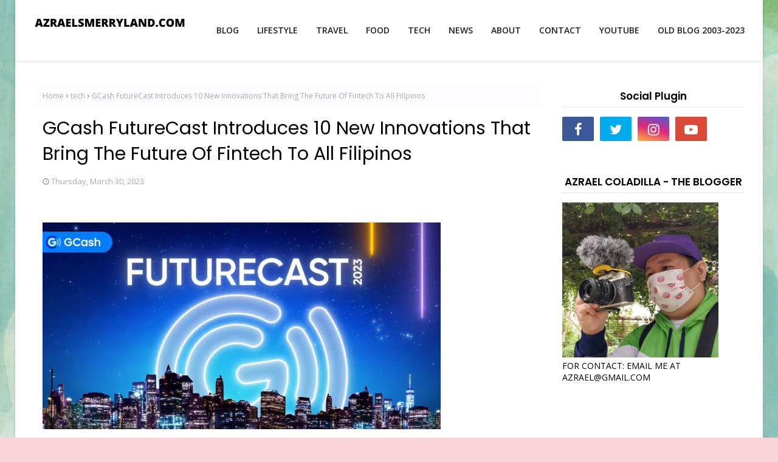

--- FILE ---
content_type: text/html; charset=UTF-8
request_url: https://www.azraelsmerryland.com/2023/03/gcash-futurecast-introduces-10-new.html
body_size: 51844
content:
<!DOCTYPE html>
<html class='ltr' dir='ltr' xmlns='http://www.w3.org/1999/xhtml' xmlns:b='http://www.google.com/2005/gml/b' xmlns:data='http://www.google.com/2005/gml/data' xmlns:expr='http://www.google.com/2005/gml/expr'>
<head>
<!-- Google tag (gtag.js) -->
<script async='async' src='https://www.googletagmanager.com/gtag/js?id=G-02NS7HL2FL'></script>
<script>
  window.dataLayer = window.dataLayer || [];
  function gtag(){dataLayer.push(arguments);}
  gtag('js', new Date());

  gtag('config', 'G-02NS7HL2FL');
</script>
<meta content='width=device-width, initial-scale=1, minimum-scale=1, maximum-scale=1' name='viewport'/>
<title>GCash FutureCast Introduces 10 New Innovations That Bring The Future Of Fintech To All Filipinos</title>
<meta content='text/html; charset=UTF-8' http-equiv='Content-Type'/>
<!-- Chrome, Firefox OS and Opera -->
<meta content='#f8d5d8' name='theme-color'/>
<!-- Windows Phone -->
<meta content='#f8d5d8' name='msapplication-navbutton-color'/>
<meta content='blogger' name='generator'/>
<link href='https://www.azraelsmerryland.com/favicon.ico' rel='icon' type='image/x-icon'/>
<link href='https://www.azraelsmerryland.com/2023/03/gcash-futurecast-introduces-10-new.html' rel='canonical'/>
<link rel="alternate" type="application/atom+xml" title="Azrael&#39;s Merryland Blog - Lifestyle, Travel, Food, and Tech - Atom" href="https://www.azraelsmerryland.com/feeds/posts/default" />
<link rel="alternate" type="application/rss+xml" title="Azrael&#39;s Merryland Blog - Lifestyle, Travel, Food, and Tech - RSS" href="https://www.azraelsmerryland.com/feeds/posts/default?alt=rss" />
<link rel="service.post" type="application/atom+xml" title="Azrael&#39;s Merryland Blog - Lifestyle, Travel, Food, and Tech - Atom" href="https://www.blogger.com/feeds/5331067120901683754/posts/default" />

<link rel="alternate" type="application/atom+xml" title="Azrael&#39;s Merryland Blog - Lifestyle, Travel, Food, and Tech - Atom" href="https://www.azraelsmerryland.com/feeds/2217228097631194449/comments/default" />
<!--Can't find substitution for tag [blog.ieCssRetrofitLinks]-->
<link href='https://blogger.googleusercontent.com/img/a/AVvXsEiXpZYV7782RqSSbalA1UuDFqVMH1Uo1zJVmdNm1ddMiv3Eh2S3rGN7I2P5KnHkGZFGdxMwzewzuab9Wu-2htL1bWu7bJrfK2h_w4cM8CXZVOLKTDXOaV8c5McVrT-5Qw1NUeTg40hNgv8ve28NM7BLvlLkrHyuutg-JtHOflq4H2tKDYXA6y7_PL0xfQ=s16000' rel='image_src'/>
<meta content='https://www.azraelsmerryland.com/2023/03/gcash-futurecast-introduces-10-new.html' property='og:url'/>
<meta content='GCash FutureCast Introduces 10 New Innovations That Bring The Future Of Fintech To All Filipinos' property='og:title'/>
<meta content='Azrael&#39;s Merryland Blog for Lifestyle, Travel, Food, Tech, PR and Brand News in the Philippines' property='og:description'/>
<meta content='https://blogger.googleusercontent.com/img/a/AVvXsEiXpZYV7782RqSSbalA1UuDFqVMH1Uo1zJVmdNm1ddMiv3Eh2S3rGN7I2P5KnHkGZFGdxMwzewzuab9Wu-2htL1bWu7bJrfK2h_w4cM8CXZVOLKTDXOaV8c5McVrT-5Qw1NUeTg40hNgv8ve28NM7BLvlLkrHyuutg-JtHOflq4H2tKDYXA6y7_PL0xfQ=w1200-h630-p-k-no-nu' property='og:image'/>
<!-- Google Fonts -->
<link href='//fonts.googleapis.com/css?family=Open+Sans:400,400i,600,600i,700,700i|Poppins:400,600,700' media='all' rel='stylesheet' type='text/css'/>
<link href='https://stackpath.bootstrapcdn.com/font-awesome/4.7.0/css/font-awesome.min.css' rel='stylesheet'/>
<!-- Template Style CSS -->
<style type='text/css'>@font-face{font-family:'Open Sans';font-style:normal;font-weight:400;font-stretch:100%;font-display:swap;src:url(//fonts.gstatic.com/s/opensans/v44/memSYaGs126MiZpBA-UvWbX2vVnXBbObj2OVZyOOSr4dVJWUgsjZ0B4taVIUwaEQbjB_mQ.woff2)format('woff2');unicode-range:U+0460-052F,U+1C80-1C8A,U+20B4,U+2DE0-2DFF,U+A640-A69F,U+FE2E-FE2F;}@font-face{font-family:'Open Sans';font-style:normal;font-weight:400;font-stretch:100%;font-display:swap;src:url(//fonts.gstatic.com/s/opensans/v44/memSYaGs126MiZpBA-UvWbX2vVnXBbObj2OVZyOOSr4dVJWUgsjZ0B4kaVIUwaEQbjB_mQ.woff2)format('woff2');unicode-range:U+0301,U+0400-045F,U+0490-0491,U+04B0-04B1,U+2116;}@font-face{font-family:'Open Sans';font-style:normal;font-weight:400;font-stretch:100%;font-display:swap;src:url(//fonts.gstatic.com/s/opensans/v44/memSYaGs126MiZpBA-UvWbX2vVnXBbObj2OVZyOOSr4dVJWUgsjZ0B4saVIUwaEQbjB_mQ.woff2)format('woff2');unicode-range:U+1F00-1FFF;}@font-face{font-family:'Open Sans';font-style:normal;font-weight:400;font-stretch:100%;font-display:swap;src:url(//fonts.gstatic.com/s/opensans/v44/memSYaGs126MiZpBA-UvWbX2vVnXBbObj2OVZyOOSr4dVJWUgsjZ0B4jaVIUwaEQbjB_mQ.woff2)format('woff2');unicode-range:U+0370-0377,U+037A-037F,U+0384-038A,U+038C,U+038E-03A1,U+03A3-03FF;}@font-face{font-family:'Open Sans';font-style:normal;font-weight:400;font-stretch:100%;font-display:swap;src:url(//fonts.gstatic.com/s/opensans/v44/memSYaGs126MiZpBA-UvWbX2vVnXBbObj2OVZyOOSr4dVJWUgsjZ0B4iaVIUwaEQbjB_mQ.woff2)format('woff2');unicode-range:U+0307-0308,U+0590-05FF,U+200C-2010,U+20AA,U+25CC,U+FB1D-FB4F;}@font-face{font-family:'Open Sans';font-style:normal;font-weight:400;font-stretch:100%;font-display:swap;src:url(//fonts.gstatic.com/s/opensans/v44/memSYaGs126MiZpBA-UvWbX2vVnXBbObj2OVZyOOSr4dVJWUgsjZ0B5caVIUwaEQbjB_mQ.woff2)format('woff2');unicode-range:U+0302-0303,U+0305,U+0307-0308,U+0310,U+0312,U+0315,U+031A,U+0326-0327,U+032C,U+032F-0330,U+0332-0333,U+0338,U+033A,U+0346,U+034D,U+0391-03A1,U+03A3-03A9,U+03B1-03C9,U+03D1,U+03D5-03D6,U+03F0-03F1,U+03F4-03F5,U+2016-2017,U+2034-2038,U+203C,U+2040,U+2043,U+2047,U+2050,U+2057,U+205F,U+2070-2071,U+2074-208E,U+2090-209C,U+20D0-20DC,U+20E1,U+20E5-20EF,U+2100-2112,U+2114-2115,U+2117-2121,U+2123-214F,U+2190,U+2192,U+2194-21AE,U+21B0-21E5,U+21F1-21F2,U+21F4-2211,U+2213-2214,U+2216-22FF,U+2308-230B,U+2310,U+2319,U+231C-2321,U+2336-237A,U+237C,U+2395,U+239B-23B7,U+23D0,U+23DC-23E1,U+2474-2475,U+25AF,U+25B3,U+25B7,U+25BD,U+25C1,U+25CA,U+25CC,U+25FB,U+266D-266F,U+27C0-27FF,U+2900-2AFF,U+2B0E-2B11,U+2B30-2B4C,U+2BFE,U+3030,U+FF5B,U+FF5D,U+1D400-1D7FF,U+1EE00-1EEFF;}@font-face{font-family:'Open Sans';font-style:normal;font-weight:400;font-stretch:100%;font-display:swap;src:url(//fonts.gstatic.com/s/opensans/v44/memSYaGs126MiZpBA-UvWbX2vVnXBbObj2OVZyOOSr4dVJWUgsjZ0B5OaVIUwaEQbjB_mQ.woff2)format('woff2');unicode-range:U+0001-000C,U+000E-001F,U+007F-009F,U+20DD-20E0,U+20E2-20E4,U+2150-218F,U+2190,U+2192,U+2194-2199,U+21AF,U+21E6-21F0,U+21F3,U+2218-2219,U+2299,U+22C4-22C6,U+2300-243F,U+2440-244A,U+2460-24FF,U+25A0-27BF,U+2800-28FF,U+2921-2922,U+2981,U+29BF,U+29EB,U+2B00-2BFF,U+4DC0-4DFF,U+FFF9-FFFB,U+10140-1018E,U+10190-1019C,U+101A0,U+101D0-101FD,U+102E0-102FB,U+10E60-10E7E,U+1D2C0-1D2D3,U+1D2E0-1D37F,U+1F000-1F0FF,U+1F100-1F1AD,U+1F1E6-1F1FF,U+1F30D-1F30F,U+1F315,U+1F31C,U+1F31E,U+1F320-1F32C,U+1F336,U+1F378,U+1F37D,U+1F382,U+1F393-1F39F,U+1F3A7-1F3A8,U+1F3AC-1F3AF,U+1F3C2,U+1F3C4-1F3C6,U+1F3CA-1F3CE,U+1F3D4-1F3E0,U+1F3ED,U+1F3F1-1F3F3,U+1F3F5-1F3F7,U+1F408,U+1F415,U+1F41F,U+1F426,U+1F43F,U+1F441-1F442,U+1F444,U+1F446-1F449,U+1F44C-1F44E,U+1F453,U+1F46A,U+1F47D,U+1F4A3,U+1F4B0,U+1F4B3,U+1F4B9,U+1F4BB,U+1F4BF,U+1F4C8-1F4CB,U+1F4D6,U+1F4DA,U+1F4DF,U+1F4E3-1F4E6,U+1F4EA-1F4ED,U+1F4F7,U+1F4F9-1F4FB,U+1F4FD-1F4FE,U+1F503,U+1F507-1F50B,U+1F50D,U+1F512-1F513,U+1F53E-1F54A,U+1F54F-1F5FA,U+1F610,U+1F650-1F67F,U+1F687,U+1F68D,U+1F691,U+1F694,U+1F698,U+1F6AD,U+1F6B2,U+1F6B9-1F6BA,U+1F6BC,U+1F6C6-1F6CF,U+1F6D3-1F6D7,U+1F6E0-1F6EA,U+1F6F0-1F6F3,U+1F6F7-1F6FC,U+1F700-1F7FF,U+1F800-1F80B,U+1F810-1F847,U+1F850-1F859,U+1F860-1F887,U+1F890-1F8AD,U+1F8B0-1F8BB,U+1F8C0-1F8C1,U+1F900-1F90B,U+1F93B,U+1F946,U+1F984,U+1F996,U+1F9E9,U+1FA00-1FA6F,U+1FA70-1FA7C,U+1FA80-1FA89,U+1FA8F-1FAC6,U+1FACE-1FADC,U+1FADF-1FAE9,U+1FAF0-1FAF8,U+1FB00-1FBFF;}@font-face{font-family:'Open Sans';font-style:normal;font-weight:400;font-stretch:100%;font-display:swap;src:url(//fonts.gstatic.com/s/opensans/v44/memSYaGs126MiZpBA-UvWbX2vVnXBbObj2OVZyOOSr4dVJWUgsjZ0B4vaVIUwaEQbjB_mQ.woff2)format('woff2');unicode-range:U+0102-0103,U+0110-0111,U+0128-0129,U+0168-0169,U+01A0-01A1,U+01AF-01B0,U+0300-0301,U+0303-0304,U+0308-0309,U+0323,U+0329,U+1EA0-1EF9,U+20AB;}@font-face{font-family:'Open Sans';font-style:normal;font-weight:400;font-stretch:100%;font-display:swap;src:url(//fonts.gstatic.com/s/opensans/v44/memSYaGs126MiZpBA-UvWbX2vVnXBbObj2OVZyOOSr4dVJWUgsjZ0B4uaVIUwaEQbjB_mQ.woff2)format('woff2');unicode-range:U+0100-02BA,U+02BD-02C5,U+02C7-02CC,U+02CE-02D7,U+02DD-02FF,U+0304,U+0308,U+0329,U+1D00-1DBF,U+1E00-1E9F,U+1EF2-1EFF,U+2020,U+20A0-20AB,U+20AD-20C0,U+2113,U+2C60-2C7F,U+A720-A7FF;}@font-face{font-family:'Open Sans';font-style:normal;font-weight:400;font-stretch:100%;font-display:swap;src:url(//fonts.gstatic.com/s/opensans/v44/memSYaGs126MiZpBA-UvWbX2vVnXBbObj2OVZyOOSr4dVJWUgsjZ0B4gaVIUwaEQbjA.woff2)format('woff2');unicode-range:U+0000-00FF,U+0131,U+0152-0153,U+02BB-02BC,U+02C6,U+02DA,U+02DC,U+0304,U+0308,U+0329,U+2000-206F,U+20AC,U+2122,U+2191,U+2193,U+2212,U+2215,U+FEFF,U+FFFD;}</style>
<style id='page-skin-1' type='text/css'><!--
/*
-----------------------------------------------
Blogger Template Style
Name:        Blush
License:     Free Version
Version:     2.0
Author:      Way2Themes
Author Url:  https://www.way2themes.com/
----------------------------------------------- */
#google_translate_element {clear: both;}.thread-expanded .thread-count a {display: none;}.comments .continue {display: none!important;}.CSS_LIGHTBOX{z-index:999999!important}.CSS_LIGHTBOX_ATTRIBUTION_INDEX_CONTAINER .CSS_HCONT_CHILDREN_HOLDER > .CSS_LAYOUT_COMPONENT.CSS_HCONT_CHILD:first-child > .CSS_LAYOUT_COMPONENT{opacity:0}a,abbr,acronym,address,applet,b,big,blockquote,body,caption,center,cite,code,dd,del,dfn,div,dl,dt,em,fieldset,font,form,h1,h2,h3,h4,h5,h6,html,i,iframe,img,ins,kbd,label,legend,li,object,p,pre,q,s,samp,small,span,strike,strong,sub,sup,table,tbody,td,tfoot,th,thead,tr,tt,u,ul,var{padding:0;border:0;outline:0;vertical-align:baseline;background:0 0;text-decoration:none }form,textarea,input,button{-webkit-appearance:none;-moz-appearance:none;appearance:none;border-radius:0 }dl,ul{list-style-position:inside;font-weight:400;list-style:none }ul li{list-style:none }caption,th{text-align:center }img{border:none;position:relative }a,a:visited{text-decoration:none }.clearfix{clear:both }.section,.widget,.widget ul{margin:0;padding:0 }a{color:#ff4500 }a img{border:0 }abbr{text-decoration:none }.CSS_LIGHTBOX{z-index:999999!important }.separator a{clear:none!important;float:none!important;margin-left:0!important;margin-right:0!important }#navbar-iframe,.widget-item-control,a.quickedit,.home-link,.feed-links{display:none!important }.center{display:table;margin:0 auto;position:relative }.widget > h2,.widget > h3{display:none }body{background:#f8d5d8 url(https://1.bp.blogspot.com/-n7-n8e_MhBM/YRtG9ktOeOI/AAAAAAABHEk/SsXvvbPeRVQWC0OYm3qVA2LTMglu7jDfgCLcBGAsYHQ/s0/Blue%2Band%2BGreen%2BSoft%2BWatercolor%2BNo%2BCopy%2BPhone%2BWallpaper.png) repeat fixed top left;background-color:#f8d5d8;background-size: cover;background-position: center center;font-family:'Open Sans',sans-serif;font-size:14px;font-weight:400;color:#000000;word-wrap:break-word;margin:0;padding:0 }h1,h2,h3,h4,h5,h6{font-family: 'Poppins', sans-serif;}#outer-wrapper{margin:0 auto;background-color:#ffffff;box-shadow:0 0 5px rgba(0,0,0,.1) }.row{width:1170px }#content-wrapper{margin:40px auto 0;overflow:hidden }#content-wrapper > .container{margin:0 }#main-wrapper{float:left;overflow:hidden;width:calc(100% - 335px);box-sizing:border-box;word-wrap:break-word;padding:0;margin:0 }#sidebar-wrapper{float:right;overflow:hidden;width:300px;box-sizing:border-box;word-wrap:break-word;padding:0 }.post-image-wrap{position:relative;display:block }.post-image-link,.about-author .avatar-container,.comments .avatar-image-container{background-color:rgba(155,155,155,0.07);color:transparent!important }.index-post .post-thumb {}.post-thumb{display:block;position:relative;width:100%;height:100%;object-fit:cover;z-index:1;opacity: 0;transition:opacity .35s ease,transform .35s ease }.post-thumb.lazy-yard {opacity: 1;}.post-image-link:hover .post-thumb,.post-image-wrap:hover .post-image-link .post-thumb{opacity:.9 }.post-title a{display:block }.social a:before{display:inline-block;font-family:FontAwesome;font-style:normal;font-weight:400 }.social .facebook a:before{content:"\f09a" }.social .twitter a:before{content:"\f099" }.social .gplus a:before{content:"\f0d5" }.social .rss a:before{content:"\f09e" }.social .youtube a:before{content:"\f16a" }.social .skype a:before{content:"\f17e" }.social .stumbleupon a:before{content:"\f1a4" }.social .tumblr a:before{content:"\f173" }.social .vk a:before{content:"\f189" }.social .stack-overflow a:before{content:"\f16c" }.social .github a:before{content:"\f09b" }.social .linkedin a:before{content:"\f0e1" }.social .dribbble a:before{content:"\f17d" }.social .soundcloud a:before{content:"\f1be" }.social .behance a:before{content:"\f1b4" }.social .digg a:before{content:"\f1a6" }.social .instagram a:before{content:"\f16d" }.social .pinterest a:before{content:"\f0d2" }.social .twitch a:before{content:"\f1e8" }.social .delicious a:before{content:"\f1a5" }.social .codepen a:before{content:"\f1cb" }.social .reddit a:before{content:"\f1a1" }.social .whatsapp a:before{content:"\f232" }.social .snapchat a:before{content:"\f2ac" }.social .email a:before{content:"\f0e0" }.social .external-link a:before{content:"\f35d" }.social-color .facebook a{background-color:#3b5999 }.social-color .twitter a{background-color:#00acee }.social-color .gplus a{background-color:#db4a39 }.social-color .youtube a{background-color:#db4a39 }.social-color .instagram a{background:linear-gradient(15deg,#ffb13d,#dd277b,#4d5ed4) }.social-color .pinterest a{background-color:#ca2127 }.social-color .dribbble a{background-color:#ea4c89 }.social-color .linkedin a{background-color:#0077b5 }.social-color .tumblr a{background-color:#365069 }.social-color .twitch a{background-color:#6441a5 }.social-color .rss a{background-color:#ffc200 }.social-color .skype a{background-color:#00aff0 }.social-color .stumbleupon a{background-color:#eb4823 }.social-color .vk a{background-color:#4a76a8 }.social-color .stack-overflow a{background-color:#f48024 }.social-color .github a{background-color:#24292e }.social-color .soundcloud a{background:linear-gradient(#ff7400,#ff3400) }.social-color .behance a{background-color:#191919 }.social-color .digg a{background-color:#1b1a19 }.social-color .delicious a{background-color:#0076e8 }.social-color .codepen a{background-color:#000 }.social-color .reddit a{background-color:#ff4500 }.social-color .whatsapp a{background-color:#3fbb50 }.social-color .snapchat a{background-color:#ffe700 }.social-color .email a{background-color:#888 }.social-color .external-link a{background-color:#1f2024 }.social-text .facebook a:after{content:"Facebook" }.social-text .twitter a:after{content:"Twitter" }.social-text .gplus a:after{content:"Google Plus" }.social-text .rss a:after{content:"Rss" }.social-text .youtube a:after{content:"YouTube" }.social-text .skype a:after{content:"Skype" }.social-text .stumbleupon a:after{content:"StumbleUpon" }.social-text .tumblr a:after{content:"Tumblr" }.social-text .vk a:after{content:"VKontakte" }.social-text .stack-overflow a:after{content:"Stack Overflow" }.social-text .github a:after{content:"Github" }.social-text .linkedin a:after{content:"LinkedIn" }.social-text .dribbble a:after{content:"Dribbble" }.social-text .soundcloud a:after{content:"SoundCloud" }.social-text .behance a:after{content:"Behance" }.social-text .digg a:after{content:"Digg" }.social-text .instagram a:after{content:"Instagram" }.social-text .pinterest a:after{content:"Pinterest" }.social-text .twitch a:after{content:"Twitch" }.social-text .delicious a:after{content:"Delicious" }.social-text .codepen a:after{content:"CodePen" }.social-text .flipboard a:after{content:"Flipboard" }.social-text .reddit a:after{content:"Reddit" }.social-text .whatsapp a:after{content:"Whatsapp" }.social-text .messenger a:after{content:"Messenger" }.social-text .snapchat a:after{content:"Snapchat" }.social-text .email a:after{content:"Email" }.social-text .external-link a:after{content:"WebSite" }#header-wrap{position:relative;width:100%;height:70px;padding: 15px 0;background-color:#ffffff;z-index:1010;box-shadow:0 1px 4px 0 rgba(0,0,0,0.1);border-bottom: 1px solid #eee;}#header-wrap .container{position:relative;margin:0 auto }.header-logo{float:left;margin:0 20px 0 0 }.main-logo{position:relative;float:left;width:auto;max-width:250px;max-height:52px;margin:0;padding:9px 0 }.main-logo .header-image-wrapper{display:block }.main-logo img{max-width:100%;max-height:52px;margin:0 }.main-logo h1, .main-logo h1 a{color:#1f2024;font-size:20px;line-height:52px;margin:0 }.main-logo p{font-size:12px;margin:5px 0 0;display:none;}.header-menu{float:right }#main-menu .widget,#main-menu .widget > h3{display:none }#main-menu .show-menu{display:block }#main-menu{position:relative;height:70px;z-index:15 }#main-menu ul > li{float:left;position:relative;margin:0;padding:0;transition:background .17s ease }#main-menu ul > li > a{position:relative;color:#1f2024;font-size:14px;font-weight:600;line-height:70px;display:inline-block;text-decoration:none;margin:0;padding:0 15px;transition:color .17s ease }#main-menu ul > li:last-child a {padding: 0 0 0 15px;}#main-menu ul#main-menu-nav > li:hover{background-color:rgba(255,255,255,0.05) }#main-menu ul#main-menu-nav > li:hover > a{color:#ff4500 }#main-menu ul > li > ul{position:absolute;float:left;left:0;top:86px;width:180px;background-color:#1f2024;z-index:99999;margin-top:0;padding:0;border:1px solid #1f2024;box-shadow:0 2px 2px rgba(0,0,0,0.2);visibility:hidden;opacity:0 }#main-menu ul > li > ul > li > ul{position:absolute;float:left;top:0;left:100%;margin:-1px 0 0 }#main-menu ul > li > ul > li{display:block;float:none;position:relative;background-color:rgba(255,255,255,0.03);border-bottom:1px solid #1f2024;transition:background .17s ease }#main-menu ul > li > ul > li a{display:block;height:36px;font-size:13px;color:#f2f2f2;font-weight:600;line-height:36px;box-sizing:border-box;margin:0;padding:0 15px;transition:color .17s ease }#main-menu ul > li > ul > li:last-child{border-bottom:0 }#main-menu ul > li.has-sub > a:after{content:'\f107';float:right;font-family:FontAwesome;font-size:12px;font-weight:400;margin:0 0 0 6px }#main-menu ul > li > ul > li.has-sub > a:after{content:'\f105';float:right;margin:0 }#main-menu ul > li > ul > li a:hover{color:#ff4500 }#main-menu ul > li:hover > ul,#main-menu ul > li > ul > li:hover > ul{visibility:visible;opacity:1 }#main-menu ul ul{transition:all .17s ease }.mobile-menu-toggle{display:none;position:absolute;top:0;left:0;width:58px;height:70px;line-height:70px;background-color:rgba(255,255,255,0.05);z-index:20;color:#1f2024;font-size:17px;font-weight:400;text-align:center;cursor:pointer;transition:color .17s ease }.mobile-menu-toggle:hover{color:#1f2024 }.mobile-menu-toggle:before{content:"\f0c9";font-family:FontAwesome }.nav-active .mobile-menu-toggle:before{content:"\f00d";font-family:FontAwesome }.overlay{display:none;position:fixed;top:0;left:0;right:0;bottom:0;z-index:990;background:rgba(255,255,255,0.8) }.mobile-menu-wrap{display:none;position:absolute;top:70px;left:0;width:100%;background-color:#1f2024;box-sizing:border-box;visibility:hidden;z-index:1000;opacity:0;transition:all .17s ease }.nav-active .mobile-menu-wrap{visibility:visible;opacity:1 }.mobile-menu{position:relative;overflow:hidden;padding:20px;border-top:1px solid rgba(255,255,255,0.03) }.mobile-menu > ul{margin:0 }.mobile-menu .m-sub{display:none;padding:0 }.mobile-menu ul li{position:relative;display:block;overflow:hidden;float:left;width:100%;font-size:14px;line-height:38px }.mobile-menu > ul > li{font-weight:600 }.mobile-menu > ul li ul{overflow:hidden }.mobile-menu ul li a{color:#f2f2f2;padding:0;display:block;transition:all .17s ease }.mobile-menu ul li.has-sub .submenu-toggle{position:absolute;top:0;right:0;color:#f2f2f2;cursor:pointer }.mobile-menu ul li.has-sub .submenu-toggle:after{content:'\f105';font-family:FontAwesome;font-weight:400;float:right;width:34px;font-size:14px;text-align:center;transition:all .17s ease }.mobile-menu ul li.has-sub.show > .submenu-toggle:after{transform:rotate(90deg) }.mobile-menu > ul > li > ul > li > a{color:#f2f2f2;opacity:.7;padding:0 0 0 15px }.mobile-menu > ul > li > ul > li > ul > li > a{color:#f2f2f2;opacity:.7;padding:0 0 0 30px }.home-ad .widget > .widget-title{display:none }.home-ad .widget-content{float:left;width:728px;max-width:100%;line-height:0;margin:0 0 40px }.post-tag{position:absolute;top:15px;left:15px;height:18px;z-index:5;background-color:#ff4500;color:#fff;font-size:10px;line-height:18px;font-weight:700;text-transform:uppercase;padding:0 6px }#feat-wrapper{margin: 0 0 30px;}.big-feat.no-items,.big-feat .widget .widget-title{display:none }.big-feat .widget{padding:0 0 30px;margin:0;border-bottom:1px solid #e6e6e6 }.big-feat .post-content{position:relative;overflow:hidden }.big-feat .post-image-link{float:left;width:100%;height: 430px;margin: 0 0 20px;}.big-feat .post-image-link .post-thumb{}.big-feat .post-info{float: left;width: 100%;overflow: hidden;}.big-feat .post-title{font-size:25px;font-weight:700;line-height:1.5em;text-decoration:none;margin:0 0 10px }.big-feat .post-title a{color:#000000;transition:color .17s ease }.big-feat .post-title a:hover{color:#ff4500 }.big-feat .post-snippet{margin:10px 0 0 }.big-feat a.read-more{margin:13px 0 0 }.home-ad .widget > .widget-title{display:none }.home-ad .widget{width:728px;max-width:100%;margin:0 auto }.home-ad .widget .widget-content{position:relative;width:100%;max-height:90px;overflow:hidden;line-height:1;margin:0 0 30px }.queryMessage{overflow:hidden;background-color:#fff;color:#000000;font-size:13px;font-weight:400;padding:8px 10px;margin:0 0 25px;border:1px solid #ebebf3;border-radius:3px }.queryMessage .query-info{margin:0 5px }.queryMessage .search-query,.queryMessage .search-label{font-weight:700;text-transform:uppercase }.queryMessage .search-query:before,.queryMessage .search-label:before{content:"\201c" }.queryMessage .search-query:after,.queryMessage .search-label:after{content:"\201d" }.queryMessage a.show-more{float:right;color:#ff4500;text-decoration:underline;transition:opacity .17s }.queryMessage a.show-more:hover{opacity:.8 }.queryEmpty{font-size:13px;font-weight:400;padding:10px 0;margin:0 0 25px;text-align:center }.title-wrap{position:relative;float:left;width:100%;margin:0 }.title-wrap > h3{position:relative;display:block;height:34px;font-size:17px;color:#000000;font-weight:600;line-height:34px;padding:0 15px;margin:0;}.index-post-wrap{margin: 0;}.grid-posts {}.blog-post{display:block;overflow:hidden;word-wrap:break-word }.index-post{float: left;width: 100%;overflow: visible;margin: 0 0 20px;box-sizing: border-box;padding: 0 0 20px;border-bottom: 1px solid #e6e6e6;}.index-post-inside-wrap {float: left;width: 100%;height: auto;box-sizing: border-box;}.index-post .post-image-wrap{float:left;width:375px;height:250px;overflow:hidden;margin: 0 20px 0 0;}.index-post .post-image-wrap .post-image-link{width:100%;height:100%;position:relative;display:block;z-index:1;overflow:hidden;border-radius:3px }.index-post .post-info{overflow:hidden }.index-post .post-info > h2{font-size:25px;font-weight:600;line-height:1.5em;text-decoration:none;margin:0 }.index-post .post-info > h2 > a{display:block;color:#000000;transition:color .17s }.index-post .post-info > h2 > a:hover{color:#ff4500 }.widget iframe,.widget img{max-width:100% }.post-meta{overflow:hidden;color:#aaa;font-size:13px;font-weight:400;padding:0 1px }.post-meta .post-author,.post-meta .post-date{float:left;display:inline-block;margin:0 10px 0 0 }.post-meta .post-author:before,.post-meta .post-date:before{font-family:FontAwesome;font-weight:400;margin:0 3px 0 0 }.post-meta .post-author:before{content:'\f007' }.post-meta .post-date:before{content:'\f017' }.post-meta a{color:#aaa;transition:color .17s }.post-meta a:hover{color:#ff4500 }.post-meta .post-author .meta-avatar{float:left;height:20px;width:20px;overflow:hidden;margin:0 7px 0 0;border-radius:100%;box-shadow:0 0 3px rgba(0,0,0,0.1) }.post-meta .post-author .meta-avatar img{display:block;width:100%;height:100%;border-radius:100% }.index-post .post-meta{margin:0 }.post-snippet{position: relative;display: block;overflow: hidden;color: #606060;font-size: 14px;line-height: 24px;font-weight: 400;margin: 10px 0 0;}.index-post-footer {position: relative;overflow:hidden;padding: 0;margin: 10px 0 0;}a.read-more{float:left;height:28px;background:#1f2024;color:#fff;font-size:12px;font-weight:600;text-transform:uppercase;line-height:28px;padding: 3px 10px;margin: 12px 0 0;transition:all .17s ease }a.read-more:hover{color:#ff4500 }.read-more::after{content:'\f178';font-family:FontAwesome;font-weight:400;margin:0 0 0 5px }a.post-tag{float:left;height:28px;background-color:#ff4500;color:#ffffff;font-size:12px;font-weight:600;text-transform:uppercase;line-height:28px;padding:0 13px;margin:0;transition:all .17s ease }a.post-tag:hover{background-color:#f5a4a6;}#breadcrumb{font-size:12px;font-weight:400;height:34px;background-color:#fdfdff;color:#aaa;line-height:34px;padding:0 15px;margin:0 0 15px;}#breadcrumb a{color:#aaa;transition:color .17s }#breadcrumb a:hover{color:#ff4500 }#breadcrumb a,#breadcrumb em{display:inline-block }#breadcrumb .delimiter:after{content:'\f054';font-family:FontAwesome;font-size:7px;font-weight:400;font-style:normal;vertical-align:middle;margin:0 3px }.item-post h1.post-title{color:#000000;font-size:30px;line-height:1.4em;font-weight:400;position:relative;display:block;padding:0 15px;margin:0 0 15px }.static_page .item-post h1.post-title{margin:15px 0 0 }.item-post .post-body{width:100%;font-size:15px;line-height:1.6em;box-sizing:border-box;padding:20px 15px 0;margin:15px 0 20px;}.item-post .post-outer{padding:0 }.item-post .post-body img{max-width:100% }.main .widget{margin:0 }.main .Blog{border-bottom-width:0 }.post-item-inner{position:relative;float:left;width:100%;background-color:#fff;overflow:hidden;box-sizing:border-box;margin:0 0 35px;border-radius:3px }.post-item-inner .post-meta{padding:0 15px }.post-footer{position:relative;float:left;width:100%;margin:0 }.inline-ad{position:relative;display:block;max-height:60px;margin:0 0 30px }.inline-ad > ins{display:block!important;margin:0 auto!important }.item .inline-ad{float:left;width:100%;margin:20px 0 0 }.item-post-wrap > .inline-ad{margin:0 0 20px }.post-labels{overflow:hidden;height:auto;position:relative;padding:0 15px;margin:0 0 20px }.post-labels a{float:left;height:22px;background-color:#fdfdff;color:#000000;font-size:12px;line-height:22px;font-weight:400;margin:0;padding:0 10px;border:1px solid #f2f2f6;border-radius:3px;margin:0 5px 0 0;transition:all .17s ease }.post-labels a:hover{background-color:#ff4500;color:#fff;border-color:#ff4500 }.post-reactions{height:28px;display:block;padding:0 15px;margin:0 0 15px }.post-reactions span{float:left;color:#000000;font-size:12px;line-height:25px;text-transform:uppercase;font-weight:600 }.reactions-inner{float:left;margin:0;height:28px }.post-share{position:relative;float:left;width:100%;overflow:hidden;box-sizing:border-box;padding:15px;margin:0;}ul.share-links{position:relative;margin:0 -2.5px }.share-links li{width:calc(100% / 7);float:left;box-sizing:border-box;padding:0 2.5px;margin:0 }.share-links li a{float:left;display:inline-block;cursor:pointer;width:100%;height:32px;line-height:32px;color:#fff;font-weight:400;font-size:17px;text-align:center;box-sizing:border-box;opacity:1;border-radius:3px;transition:all .17s ease }.share-links li a:hover{opacity:.8 }ul.post-nav{position:relative;overflow:hidden;display:block;padding:0 5px;margin:0 0 35px }.post-nav li{display:inline-block;width:50% }.post-nav .post-prev{float:left;text-align:left;box-sizing:border-box;padding:0 10px 0 0 }.post-nav .post-next{float:right;text-align:right;box-sizing:border-box;padding:0 0 0 10px }.post-nav li a{color:#000000;line-height:1.4em;display:block;overflow:hidden;transition:color .17s }.post-nav li:hover a{color:#ff4500 }.post-nav li span{display:block;font-size:11px;color:#aaa;font-weight:600;text-transform:uppercase;padding:0 0 3px }.post-nav .post-prev span:before{content:"\f053";float:left;font-family:FontAwesome;font-size:10px;font-weight:400;text-transform:none;margin:0 2px 0 0 }.post-nav .post-next span:after{content:"\f054";float:right;font-family:FontAwesome;font-size:10px;font-weight:400;text-transform:none;margin:0 0 0 2px }.post-nav p{font-family: 'Poppins',Open Sans,sans-serif;font-size:12px;font-weight:400;line-height:1.5em;margin:0 }.post-nav .post-nav-active p{color:#aaa }.about-author{position:relative;display:block;overflow:hidden;background-color:#fff;padding:20px;margin:0 0 35px;border:1px solid #ebebf3;border-radius:3px }.about-author .avatar-container{position:relative;float:left;width:80px;height:80px;background-color:rgba(255,255,255,0.05);overflow:hidden;margin:0 15px 0 0 }.about-author .author-avatar{float:left;width:100%;height:100%;border-radius:3px }.author-name{overflow:hidden;display:inline-block;font-size:16px;font-weight:600;margin:0 }.author-name span{color:#000000 }.author-name a{color:#ff4500;transition:opacity .17s }.author-name a:hover{opacity:.8 }.author-description{display:block;overflow:hidden;font-size:12px;font-weight:400;line-height:1.6em }.author-description a:hover{text-decoration:underline }#related-wrap{overflow:hidden;background-color:#fff;margin:0 0 35px;border-radius:3px }#related-wrap .related-tag{display:none }.related-ready{float:left;width:100%;box-sizing:border-box;padding:15px }.related-ready .loader{height:178px }ul.related-posts{position:relative;overflow:hidden;margin:0 -10px;padding:0 }.related-posts .related-item{width:33.33333333%;position:relative;overflow:hidden;float:left;display:block;box-sizing:border-box;padding:0 10px;margin:0 }.related-posts .post-image-link{width:100%;height:120px;position:relative;overflow:hidden;display:block;margin:0 0 10px;border-radius:3px }.related-posts .post-title{font-size:15px;font-weight:400;line-height:1.5em;display:block;margin:0 }.related-posts .post-title a{color:#000000;transition:color .17s }.related-posts .post-meta{font-size:11px;margin:0 0 3px }.related-posts .related-item:hover .post-title a{color:#ff4500 }#blog-pager{float:left;width:100%;overflow:hidden;text-align:center;clear:both;margin:0 0 35px }.blog-pager-older-link{display:inline-block;height:38px;background-color:#ff4500;font-size:14px;color:#fff;font-weight:600;text-transform:uppercase;line-height:38px;padding:0 15px;border-radius:3px;transition:background .17s ease }.blog-pager-older-link:before{content:'\f021';font-family:FontAwesome;font-weight:400;margin:0 5px 0 0 }.blog-pager-older-link:hover{background-color:#1f2024 }.blog-post-comments{display:none;overflow:hidden;background-color:#fff;margin:0 0 35px;border-radius:3px }.blog-post-comments .comments-title{margin:0 0 20px }.comments-system-disqus .comments-title,.comments-system-facebook .comments-title{margin:0 }#disqus_thread{float:left;width:100%;padding:10px 15px;box-sizing:border-box }.blog-post-comments .fb_iframe_widget{box-sizing:border-box;padding:0 5px }#comments{margin:0 }#gpluscomments{float:left!important;width:100%!important;margin:0 0 25px!important }#gpluscomments iframe{float:left!important;width:100% }.comments{display:block;clear:both;padding:0 15px;margin:0;color:#000000 }.comments .comment-thread > ol{padding:0 }.comments > h3{font-size:13px;font-weight:400;font-style:italic;padding-top:1px }.comments .comments-content .comment{list-style:none;margin:0;padding:0 0 8px }.comments .comments-content .comment:first-child{padding-top:0 }.facebook-tab,.fb_iframe_widget_fluid span,.fb_iframe_widget iframe{width:100%!important }.comments .item-control{position:static }.comments .avatar-image-container{float:left;overflow:hidden;position:absolute }.comments .avatar-image-container,.comments .avatar-image-container img{height:35px;max-height:35px;width:35px;max-width:35px;border-radius:100% }.comments .comment-block{overflow:hidden;padding:0 0 20px }.comments .comment-block,.comments .comments-content .comment-replies{margin:0 0 0 50px }.comments .comments-content .inline-thread{padding:0 }.comments .comment-actions{float:left;width:100%;position:relative;margin:0 }.comments .comments-content .comment-header{font-size:16px;display:block;overflow:hidden;clear:both;margin:0 0 3px;padding:0 0 5px;border-bottom:1px dotted #ebebf3 }.comments .comments-content .comment-header a{color:#000000;transition:color .17s }.comments .comments-content .comment-header a:hover{color:#ff4500 }.comments .comments-content .user{font-family: 'Poppins',Open Sans,sans-serif;font-style:normal;font-weight:400;display:block }.comments .comments-content .icon.blog-author{display:none }.comments .comments-content .comment-content{float:left;font-size:13px;color:#5E5E5E;font-weight:400;text-align:left;line-height:1.4em;margin:10px 0 }.comments .comment .comment-actions a{margin-right:5px;padding:2px 5px;background-color:#fdfdff;color:#000000;font-weight:400;font-size:10px;border:1px solid #f2f2f6;border-radius:3px;transition:all .17s ease }.comments .comment .comment-actions a:hover{color:#fff;background-color:#ff4500;border-color:#ff4500;text-decoration:none }.comments .comments-content .datetime{float:left;font-size:11px;font-weight:400;color:#aaa;position:relative;padding:0 1px;margin:5px 0 0;display:block }.comments .comments-content .datetime a,.comments .comments-content .datetime a:hover{color:#aaa }.comments .thread-toggle{margin-bottom:4px }.comments .thread-toggle .thread-arrow{height:7px;margin:0 3px 2px 0 }.comments .thread-count a,.comments .continue a{transition:opacity .17s }.comments .thread-count a:hover,.comments .continue a:hover{opacity:.8 }.comments .continue a{display:none }.comments .thread-expanded{padding:5px 0 0 }.comments .thread-chrome.thread-collapsed{display:none }.thread-arrow:before{content:'';font-family:FontAwesome;color:#000000;font-weight:400;margin:0 2px 0 0 }.comments .thread-expanded .thread-arrow:before{content:'\f0d7' }.comments .thread-collapsed .thread-arrow:before{content:'\f0da' }.comments .comments-content .comment-thread{margin:0 }.comments .continue a{padding:0 0 0 60px;font-weight:400 }.comments .comments-content .loadmore.loaded{margin:0;padding:0 }.comments .comment-replybox-thread{margin:0 }.thread-expanded .thread-count,.thread-expanded .thread-arrow,.comments .comments-content .loadmore,.comments .comments-content .loadmore.loaded{display:none }#comment-editor{margin:0 0 20px }.post-body h1,.post-body h2,.post-body h3,.post-body h4,.post-body h5,.post-body h6{color:#000000;font-weight:600;margin:0 0 15px }.post-body h1,.post-body h2{font-size:24px }.post-body h3{font-size:21px }.post-body h4{font-size:18px }.post-body h5{font-size:16px }.post-body h6{font-size:13px }blockquote{font-style:italic;padding:10px;margin:0;border-left:4px solid #ff4500 }blockquote:before,blockquote:after{display:inline-block;font-family:FontAwesome;font-style:normal;font-weight:400;color:#aaa;line-height:1 }blockquote:before{content:'\f10d';margin:0 10px 0 0 }blockquote:after{content:'\f10e';margin:0 0 0 10px }.widget .post-body ul,.widget .post-body ol{line-height:1.5;font-weight:400 }.widget .post-body li{margin:5px 0;padding:0;line-height:1.5 }.post-body ul{padding:0 0 0 20px }.post-body ul li:before{content:"\f105";font-family:FontAwesome;font-size:13px;font-weight:400;margin:0 5px 0 0 }.post-body u{text-decoration:underline }.post-body a{transition:color .17s ease }.post-body strike{text-decoration:line-through }.contact-form{overflow:hidden }.contact-form .widget-title{display:none }.contact-form .contact-form-name{width:calc(50% - 5px) }.contact-form .contact-form-email{width:calc(50% - 5px);float:right }.sidebar .widget{position:relative;overflow:hidden;background-color:#fff;box-sizing:border-box;padding:0;margin:0 0 35px;}.sidebar .widget-title{position:relative;float:left;width:100%;margin:0 }.sidebar .widget-title > h3{position:relative;display:block;height:34px;font-size:17px;color:#000000;text-align:center;font-weight:600;line-height:34px;padding:0;margin:0;border-bottom:2px solid #f2f2f6 }.sidebar .widget-content{float:left;width:100%;box-sizing:border-box;padding:15px 0;margin:0 }ul.social-counter{margin:0 -5px }.social-counter li{float:left;width:20%;box-sizing:border-box;padding:0 5px;margin:10px 0 0 }.social-counter li:nth-child(1),.social-counter li:nth-child(2),.social-counter li:nth-child(3),.social-counter li:nth-child(4),.social-counter li:nth-child(5){margin-top:0 }.social-counter li a{display:block;height:40px;font-size:22px;color:#fff;text-align:center;line-height:40px;border-radius:2px;transition:opacity .17s }.social-counter li a:hover{opacity:.8 }.list-label li{position:relative;display:block;padding:7px 0;border-top:1px dotted #ebebf3 }.list-label li:first-child{padding-top:0;border-top:0 }.list-label li:last-child{padding-bottom:0;border-bottom:0 }.list-label li a{display:block;color:#000000;font-size:13px;font-weight:400;text-transform:capitalize;transition:color .17s }.list-label li a:before{content:"\f054";float:left;color:#000000;font-weight:400;font-family:FontAwesome;font-size:6px;margin:6px 3px 0 0;transition:color .17s }.list-label li a:hover{color:#ff4500 }.list-label .label-count{position:relative;float:right;font-size:11px;font-weight:400;text-align:center;line-height:16px }.cloud-label li{position:relative;float:left;margin:0 5px 5px 0 }.cloud-label li a{display:block;height:26px;background-color:#fdfdff;color:#000000;font-size:12px;line-height:26px;font-weight:400;padding:0 10px;border:1px solid #f2f2f6;border-radius:3px;transition:all .17s ease }.cloud-label li a:hover{color:#fff;background-color:#ff4500;border-color:#ff4500 }.cloud-label .label-count{display:none }.sidebar .FollowByEmail > .widget-title > h3{margin:0 }.FollowByEmail .widget-content{position:relative;overflow:hidden;text-align:center;font-weight:400;box-sizing:border-box;padding:20px }.FollowByEmail .widget-content > h3{font-size:17px;color:#000000;font-weight:600;margin:0 0 13px }.FollowByEmail .before-text{font-size:13px;line-height:1.5em;margin:0 0 15px;display:block;padding:0 10px;overflow:hidden }.FollowByEmail .follow-by-email-inner{position:relative }.FollowByEmail .follow-by-email-inner .follow-by-email-address{width:100%;height:32px;color:#000000;font-size:11px;font-family:inherit;padding:0 10px;margin:0 0 10px;box-sizing:border-box;border:1px solid #eee;border-radius:3px;transition:ease .17s }.FollowByEmail .follow-by-email-inner .follow-by-email-submit{width:100%;height:32px;font-family:inherit;font-size:11px;color:#fff;background-color:#ff4500;text-transform:uppercase;text-align:center;font-weight:600;cursor:pointer;margin:0;border:0;border-radius:3px;transition:background .17s ease }.FollowByEmail .follow-by-email-inner .follow-by-email-submit:hover{background-color:#1f2024 }#ArchiveList ul.flat li{color:#000000;font-size:13px;font-weight:400;padding:7px 0;border-bottom:1px dotted #eaeaea }#ArchiveList ul.flat li:first-child{padding-top:0 }#ArchiveList ul.flat li:last-child{padding-bottom:0;border-bottom:0 }#ArchiveList .flat li > a{display:block;color:#000000;transition:color .17s }#ArchiveList .flat li > a:hover{color:#ff4500 }#ArchiveList .flat li > a:before{content:"\f054";float:left;color:#000000;font-weight:400;font-family:FontAwesome;font-size:6px;margin:6px 3px 0 0;display:inline-block;transition:color .17s }#ArchiveList .flat li > a > span{position:relative;float:right;width:16px;height:16px;background-color:#ff4500;color:#fff;font-size:11px;font-weight:400;text-align:center;line-height:16px }.PopularPosts .post{overflow:hidden;padding:15px 0 0;margin:15px 0 0;border-top:1px dotted #ebebf3 }.PopularPosts .post:first-child{padding:0;margin:0;border:0 }.PopularPosts .post-image-link{position:relative;width:75px;height:60px;float:left;overflow:hidden;display:block;vertical-align:middle;margin:0 12px 0 0;border-radius:3px }.PopularPosts .post-info{overflow:hidden }.PopularPosts .post-title{font-size:15px;font-weight:400;line-height:1.5em;margin:0 }.PopularPosts .post-title a{display:block;color:#000000;transition:color .17s }.PopularPosts .post:hover .post-title a{color:#ff4500 }.PopularPosts .post-date:before{font-size:10px }.Text{font-size:13px }.contact-form-widget{float:left;width:100%;box-sizing:border-box;padding:15px }.contact-form-widget form{font-weight:400 }.contact-form-widget form > p{margin:0 }.contact-form-widget form > span{color:red }.contact-form-name{float:left;width:100%;height:30px;font-family:inherit;font-size:13px;line-height:30px;box-sizing:border-box;padding:5px 10px;margin:0 0 10px;border:1px solid #ebebf3;border-radius:3px }.contact-form-email{float:left;width:100%;height:30px;font-family:inherit;font-size:13px;line-height:30px;box-sizing:border-box;padding:5px 10px;margin:0 0 10px;border:1px solid #ebebf3;border-radius:3px }.contact-form-email-message{float:left;width:100%;font-family:inherit;font-size:13px;box-sizing:border-box;padding:5px 10px;margin:0 0 10px;border:1px solid #ebebf3;border-radius:3px }.contact-form-button-submit{float:left;width:100%;height:30px;background-color:#ff4500;font-family:inherit;font-size:13px;color:#fff;line-height:30px;cursor:pointer;box-sizing:border-box;padding:0 10px;margin:0;border:0;border-radius:3px;transition:background .17s ease }.contact-form-button-submit:hover{background-color:#1f2024 }.contact-form-error-message-with-border{float:left;width:100%;background-color:#fbe5e5;font-size:11px;text-align:center;line-height:11px;padding:3px 0;margin:10px 0;box-sizing:border-box;border:1px solid #fc6262 }.contact-form-success-message-with-border{float:left;width:100%;background-color:#eaf6ff;font-size:11px;text-align:center;line-height:11px;padding:3px 0;margin:10px 0;box-sizing:border-box;border:1px solid #5ab6f9 }.contact-form-cross{margin:0 0 0 3px }.contact-form-error-message,.contact-form-success-message{margin:0 }.BlogSearch .search-input{float:left;width:75%;height:30px;background-color:#fff;font-weight:400;font-family:inherit;font-size:13px;line-height:30px;box-sizing:border-box;padding:5px 10px;border:1px solid #ebebf3;border-right-width:0;border-radius:3px 0 0 3px }.BlogSearch .search-action{float:right;width:25%;height:30px;font-family:inherit;font-size:13px;line-height:30px;cursor:pointer;box-sizing:border-box;background-color:#ff4500;color:#fff;padding:0 5px;border:0;border-radius:0 3px 3px 0;transition:background .17s ease }.BlogSearch .search-action:hover{background-color:#1f2024 }.Profile .profile-img{float:left;width:80px;height:80px;margin:0 15px 0 0;transition:all .17s ease }.Profile .profile-datablock{margin:0 }.Profile .profile-data .g-profile{display:block;font-size:18px;color:#000000;font-weight:700;margin:0 0 5px;transition:color .17s ease }.Profile .profile-data .g-profile:hover{color:#ff4500 }.Profile .profile-info > .profile-link{color:#000000;font-size:11px;margin:5px 0 0;transition:color .17s ease }.Profile .profile-info > .profile-link:hover{color:#ff4500 }.Profile .profile-datablock .profile-textblock{display:none }.common-widget .LinkList ul li,.common-widget .PageList ul li{width:calc(50% - 5px);padding:7px 0 0 }.common-widget .LinkList ul li:nth-child(odd),.common-widget .PageList ul li:nth-child(odd){float:left }.common-widget .LinkList ul li:nth-child(even),.common-widget .PageList ul li:nth-child(even){float:right }.common-widget .LinkList ul li a,.common-widget .PageList ul li a{display:block;color:#000000;font-size:13px;font-weight:400;transition:color .17s ease }.common-widget .LinkList ul li a:hover,.common-widget .PageList ul li a:hover{color:#ff4500 }.common-widget .LinkList ul li:first-child,.common-widget .LinkList ul li:nth-child(2),.common-widget .PageList ul li:first-child,.common-widget .PageList ul li:nth-child(2){padding:0 }#footer-wrapper{display:block;width:100%;overflow:hidden;background-color:#1f2024;padding:0;border-top:2px solid #ebebf3 }#footer-wrapper .container{overflow:hidden;margin:0 auto;padding:15px 0 }#footer-wrapper .copyright-area{float:left;font-size:13px;display:block;height:34px;color:#fff;font-weight:600;line-height:34px }#footer-wrapper .copyright-area a{color:#fff;transition:color .17s }#menu-footer{float:right;position:relative;display:block }#menu-footer .widget > .widget-title{display:none }#menu-footer ul li{float:left;display:inline-block;height:34px;padding:0;margin:0 }#menu-footer ul li a{font-size:11px;font-weight:600;display:block;color:#fff;text-transform:uppercase;line-height:34px;padding:0 10px;margin:0 0 0 5px;transition:color .17s ease }#menu-footer ul li:last-child a{padding:0 0 0 5px }#menu-footer ul li a:hover{color:#efefef }.hidden-widgets{display:none;visibility:hidden }.back-top{display:none;z-index:1010;width:32px;height:32px;position:fixed;bottom:15px;right:15px;cursor:pointer;overflow:hidden;font-size:13px;color:#fff;text-align:center;line-height:32px;border-radius:3px }.back-top:before{content:'';position:absolute;top:0;left:0;right:0;bottom:0;background-color:#ff4500;opacity:.5;transition:opacity .17s ease }.back-top:after{content:'\f077';position:relative;font-family:FontAwesome;font-weight:400;opacity:.8;transition:opacity .17s ease }.back-top:hover:before,.back-top:hover:after,.nav-active .back-top:after,.nav-active .back-top:before{opacity:1 }.error404 #main-wrapper{width:100%!important;margin:0!important }.error404 #sidebar-wrapper{display:none }.errorWrap{color:#000000;text-align:center;padding:80px 0 100px }.errorWrap h3{font-size:160px;line-height:1;margin:0 0 30px }.errorWrap h4{font-size:25px;margin:0 0 20px }.errorWrap p{margin:0 0 10px }.errorWrap a{display:block;color:#ff4500;padding:10px 0 0 }.errorWrap a i{font-size:20px }.errorWrap a:hover{text-decoration:underline }@media screen and (max-width: 1100px) {#outer-wrapper{max-width:100% }.row{width:100% }#header-wrap{box-sizing:border-box;padding:0 20px }#content-wrapper{position:relative;box-sizing:border-box;padding:0 20px;margin:30px 0 0 }#footer-wrapper .container{box-sizing:border-box;padding:10px 20px }}@media screen and (max-width: 980px) {#content-wrapper > .container{margin:0 }#header-wrap{padding:0 }#header-inner a{display:inline-block!important }.header-logo,.main-logo{width:100%;max-width:100%;text-align:center;margin:0 }.header-menu{display:none }.mobile-menu-wrap,.mobile-menu-toggle{display:block }#nav-search .search-input{padding:0 58px 0 20px }#main-wrapper,#sidebar-wrapper{width:100%;padding:0 }}@media screen and (max-width: 880px) {#hot-section .show-hot .widget-content, ul.hot-posts {height: auto;}.hot-posts .hot-item {width: 50%;}.footer-widgets-wrap{display:block }#footer-wrapper .footer{width:100%;margin-right:0 }#footer-sec2,#footer-sec3{margin-top:25px }.index-post .post-image-wrap {float: left;width: 325px;}}@media screen and (max-width: 680px) {#breadcrumb{height:auto;line-height:1.5em;padding:10px 15px }#menu-footer,#footer-wrapper .copyright-area{width:100%;height:auto;line-height:inherit;text-align:center }#menu-footer{margin:10px 0 0 }#footer-wrapper .copyright-area{margin:15px 0 }#menu-footer ul li{float:none;height:auto }#menu-footer ul li a{line-height:inherit;margin:0 3px 5px }}@media screen and (max-width: 560px) {#nav-search{width:100% }.hot-posts .hot-item {width: 100%;}.index-post {width: 100%;}.big-feat .post-image-link {height: 330px;}.index-post .post-info {overflow: hidden;float: left;}.index-post .post-image-wrap {float: left;width: 100%;margin: 0 0 20px;}ul.related-posts{margin:0 }.related-posts .related-item{width:100%;padding:0;margin:20px 0 0 }.related-posts .item-0{margin:0 }.related-posts .post-image-link{width:75px;height:60px;float:left;margin:0 12px 0 0 }.related-posts .post-title{font-size:15px;overflow:hidden;margin:0 0 5px }.post-reactions{display:none }}@media screen and (max-width: 440px) {.queryMessage{text-align:center }.queryMessage a.show-more{width:100%;margin:10px 0 0 }.item-post h1.post-title{font-size:27px }.about-author{text-align:center }.about-author .avatar-container{float:none;display:table;margin:0 auto 10px }#comments ol{padding:0 }.errorWrap{padding:70px 0 100px }.errorWrap h3{font-size:120px }}@media screen and (max-width: 360px) {.header-social li{margin:20px 5px 5px }.about-author .avatar-container{width:60px;height:60px }}.copied-lyrics {margin: 10px 0;overflow: hidden;}.copied-lyrics .btn-copied {float:right;height:28px;background-color:#fdfdff;color:#000000;font-size:12px;font-weight:600;text-transform:uppercase;line-height:28px;padding:0 13px;margin:10px 0 0;border:1px solid #f2f2f6;border-radius:3px;transition:all .17s ease }.copied-lyrics .btn-copied:hover{background-color:#ff4500;color:#fff;border-color:#ff4500 }.copied-lyrics .btn-copied:before{content:'\f0c5';font-family:FontAwesome;font-weight:400;margin:0 5px 0 0 }

--></style>
<style>
/*-------Typography and ShortCodes-------*/
.firstcharacter{float:left;color:#27ae60;font-size:75px;line-height:60px;padding-top:4px;padding-right:8px;padding-left:3px}.post-body h1,.post-body h2,.post-body h3,.post-body h4,.post-body h5,.post-body h6{margin-bottom:15px;color:#2c3e50}blockquote{font-style:italic;color:#888;border: 1px solid #27ae60;border-radius: 3px;background: rgba(1, 255, 36, 0.058823529411764705);
margin-left: 0;margin-left:0;padding:10px 15px}blockquote:before{content:'\f10d';display:inline-block;font-family:FontAwesome;font-style:normal;font-weight:400;line-height:1;-webkit-font-smoothing:antialiased;-moz-osx-font-smoothing:grayscale;margin-right:10px;color:#888}blockquote:after{content:'\f10e';display:inline-block;font-family:FontAwesome;font-style:normal;font-weight:400;line-height:1;-webkit-font-smoothing:antialiased;-moz-osx-font-smoothing:grayscale;margin-left:10px;color:#888}.button{background-color:#2c3e50;float:left;padding:5px 12px;margin:5px;color:#fff;text-align:center;border:0;cursor:pointer;border-radius:3px;display:block;text-decoration:none;font-weight:400;transition:all .3s ease-out !important;-webkit-transition:all .3s ease-out !important}a.button{color:#fff}.button:hover{background-color:#27ae60;color:#fff}.button.small{font-size:12px;padding:5px 12px}.button.medium{font-size:16px;padding:6px 15px}.button.large{font-size:18px;padding:8px 18px}.small-button{width:100%;overflow:hidden;clear:both}.medium-button{width:100%;overflow:hidden;clear:both}.large-button{width:100%;overflow:hidden;clear:both}.demo:before{content:"\f06e";margin-right:5px;display:inline-block;font-family:FontAwesome;font-style:normal;font-weight:400;line-height:normal;-webkit-font-smoothing:antialiased;-moz-osx-font-smoothing:grayscale}.download:before{content:"\f019";margin-right:5px;display:inline-block;font-family:FontAwesome;font-style:normal;font-weight:400;line-height:normal;-webkit-font-smoothing:antialiased;-moz-osx-font-smoothing:grayscale}.buy:before{content:"\f09d";margin-right:5px;display:inline-block;font-family:FontAwesome;font-style:normal;font-weight:400;line-height:normal;-webkit-font-smoothing:antialiased;-moz-osx-font-smoothing:grayscale}.visit:before{content:"\f14c";margin-right:5px;display:inline-block;font-family:FontAwesome;font-style:normal;font-weight:400;line-height:normal;-webkit-font-smoothing:antialiased;-moz-osx-font-smoothing:grayscale}.widget .post-body ul,.widget .post-body ol{line-height:1.5;font-weight:400}.widget .post-body li{margin:5px 0;padding:0;line-height:1.5}.post-body ul li:before{content:"\f105";margin-right:5px;font-family:fontawesome}pre{font-family:Monaco, "Andale Mono", "Courier New", Courier, monospace;background-color:#2c3e50;background-image:-webkit-linear-gradient(rgba(0, 0, 0, 0.05) 50%, transparent 50%, transparent);background-image:-moz-linear-gradient(rgba(0, 0, 0, 0.05) 50%, transparent 50%, transparent);background-image:-ms-linear-gradient(rgba(0, 0, 0, 0.05) 50%, transparent 50%, transparent);background-image:-o-linear-gradient(rgba(0, 0, 0, 0.05) 50%, transparent 50%, transparent);background-image:linear-gradient(rgba(0, 0, 0, 0.05) 50%, transparent 50%, transparent);-webkit-background-size:100% 50px;-moz-background-size:100% 50px;background-size:100% 50px;line-height:25px;color:#f1f1f1;position:relative;padding:0 7px;margin:15px 0 10px;overflow:hidden;word-wrap:normal;white-space:pre;position:relative}pre:before{content:'Code';display:block;background:#F7F7F7;margin-left:-7px;margin-right:-7px;color:#2c3e50;padding-left:7px;font-weight:400;font-size:14px}pre code,pre .line-number{display:block}pre .line-number a{color:#27ae60;opacity:0.6}pre .line-number span{display:block;float:left;clear:both;width:20px;text-align:center;margin-left:-7px;margin-right:7px}pre .line-number span:nth-child(odd){background-color:rgba(0, 0, 0, 0.11)}pre .line-number span:nth-child(even){background-color:rgba(255, 255, 255, 0.05)}pre .cl{display:block;clear:both}#contact{background-color:#fff;margin:30px 0 !important}#contact .contact-form-widget{max-width:100% !important}#contact .contact-form-name,#contact .contact-form-email,#contact .contact-form-email-message{background-color:#FFF;border:1px solid #eee;border-radius:3px;padding:10px;margin-bottom:10px !important;max-width:100% !important}#contact .contact-form-name{width:47.7%;height:50px}#contact .contact-form-email{width:49.7%;height:50px}#contact .contact-form-email-message{height:150px}#contact .contact-form-button-submit{max-width:100%;width:100%;z-index:0;margin:4px 0 0;padding:10px !important;text-align:center;cursor:pointer;background:#27ae60;border:0;height:auto;-webkit-border-radius:2px;-moz-border-radius:2px;-ms-border-radius:2px;-o-border-radius:2px;border-radius:2px;text-transform:uppercase;-webkit-transition:all .2s ease-out;-moz-transition:all .2s ease-out;-o-transition:all .2s ease-out;-ms-transition:all .2s ease-out;transition:all .2s ease-out;color:#FFF}#contact .contact-form-button-submit:hover{background:#2c3e50}#contact .contact-form-email:focus,#contact .contact-form-name:focus,#contact .contact-form-email-message:focus{box-shadow:none !important}.alert-message{position:relative;display:block;background-color:#FAFAFA;padding:20px;margin:20px 0;-webkit-border-radius:2px;-moz-border-radius:2px;border-radius:2px;color:#2f3239;border:1px solid}.alert-message p{margin:0 !important;padding:0;line-height:22px;font-size:13px;color:#2f3239}.alert-message span{font-size:14px !important}.alert-message i{font-size:16px;line-height:20px}.alert-message.success{background-color:#f1f9f7;border-color:#e0f1e9;color:#1d9d74}.alert-message.success a,.alert-message.success span{color:#1d9d74}.alert-message.alert{background-color:#DAEFFF;border-color:#8ED2FF;color:#378FFF}.alert-message.alert a,.alert-message.alert span{color:#378FFF}.alert-message.warning{background-color:#fcf8e3;border-color:#faebcc;color:#8a6d3b}.alert-message.warning a,.alert-message.warning span{color:#8a6d3b}.alert-message.error{background-color:#FFD7D2;border-color:#FF9494;color:#F55D5D}.alert-message.error a,.alert-message.error span{color:#F55D5D}.fa-check-circle:before{content:"\f058"}.fa-info-circle:before{content:"\f05a"}.fa-exclamation-triangle:before{content:"\f071"}.fa-exclamation-circle:before{content:"\f06a"}.post-table table{border-collapse:collapse;width:100%}.post-table th{background-color:#eee;font-weight:bold}.post-table th,.post-table td{border:0.125em solid #333;line-height:1.5;padding:0.75em;text-align:left}@media (max-width: 30em){.post-table thead tr{position:absolute;top:-9999em;left:-9999em}.post-table tr{border:0.125em solid #333;border-bottom:0}.post-table tr + tr{margin-top:1.5em}.post-table tr,.post-table td{display:block}.post-table td{border:none;border-bottom:0.125em solid #333;padding-left:50%}.post-table td:before{content:attr(data-label);display:inline-block;font-weight:bold;line-height:1.5;margin-left:-100%;width:100%}}@media (max-width: 20em){.post-table td{padding-left:0.75em}.post-table td:before{display:block;margin-bottom:0.75em;margin-left:0}}
.FollowByEmail {
    clear: both;
}
.widget .post-body ol {
    padding: 0 0 0 15px;
}
.post-body ul li {
    list-style: none;
}
</style>
<!-- Global Variables -->
<script type='text/javascript'>
//<![CDATA[
// Global variables with content. "Available for Edit"
var monthFormat = ["January", "February", "March", "April", "May", "June", "July", "August", "September", "October", "November", "December"],
    noThumbnail = "https://blogger.googleusercontent.com/img/b/R29vZ2xl/AVvXsEjSCqDQ70B4YdPbseeuBPQZx-0LizCGydqpxv_O7HEnsME7s7GF3xB4aWD41edqUdhCTn-VShcDp4GPiPIDqbSR7xgymoVbxmqqZFHSUzNQDQ7rz_zxjT13qG0JtlLk6Ii4BT8yZ0iDWEo/w680/nth.png",
    postPerPage = 7,
    fixedSidebar = true,
    commentsSystem = "blogger",
    disqusShortname = "soratemplates";
//]]>
</script>
<!-- Google Analytics -->
<!-- Google tag (gtag.js) -->
<script async='true' src='https://www.googletagmanager.com/gtag/js?id=G-99DVL0XQFM'></script>
<script>
        window.dataLayer = window.dataLayer || [];
        function gtag(){dataLayer.push(arguments);}
        gtag('js', new Date());
        gtag('config', 'G-99DVL0XQFM');
      </script>
<link href='https://www.blogger.com/dyn-css/authorization.css?targetBlogID=5331067120901683754&amp;zx=41bfbed2-e52f-4ddb-bef5-2f2b39ff2fcb' media='none' onload='if(media!=&#39;all&#39;)media=&#39;all&#39;' rel='stylesheet'/><noscript><link href='https://www.blogger.com/dyn-css/authorization.css?targetBlogID=5331067120901683754&amp;zx=41bfbed2-e52f-4ddb-bef5-2f2b39ff2fcb' rel='stylesheet'/></noscript>
<meta name='google-adsense-platform-account' content='ca-host-pub-1556223355139109'/>
<meta name='google-adsense-platform-domain' content='blogspot.com'/>

</head>
<body class='item'>
<!-- Theme Options -->
<div class='theme-options' style='display:none'>
<div class='sora-panel section' id='sora-panel' name='Theme Options'><div class='widget LinkList' data-version='2' id='LinkList70'>

          <style type='text/css'>
          

                #outer-wrapper{max-width:1230px}
              

          </style>
        
</div><div class='widget LinkList' data-version='2' id='LinkList71'>

          <script type='text/javascript'>
          //<![CDATA[
          

              var commentsSystem = "blogger";
            

              var disqusShortname = "soratemplates";
            

              var fixedSidebar = true;
            

              var postPerPage = 6;
            

          //]]>
          </script>
        
</div></div>
</div>
<!-- Outer Wrapper -->
<div id='outer-wrapper'>
<!-- Header Wrapper -->
<div id='header-wrap'>
<div class='mobile-menu-wrap'>
<div class='mobile-menu'></div>
</div>
<div class='container row'>
<div class='header-logo'>
<div class='main-logo section' id='main-logo' name='Header Logo'><div class='widget Header' data-version='2' id='Header1'>
<div class='header-widget'>
<a class='header-image-wrapper' href='https://www.azraelsmerryland.com/'>
<img alt='Azrael&#39;s Merryland Blog - Lifestyle, Travel, Food, and Tech' data-height='60' data-width='500' src='https://blogger.googleusercontent.com/img/b/R29vZ2xl/AVvXsEjn81RGbWACGOjT1cUW9EnDfbfcwfuQgVp6wHBBGngVUnFOlKNL9IH8a_M-PW8OBX-w9qEWgRB1YpIVl_hnpbVUfNkFQDf5ipSQs_Nech6LNU11-xut2czpahHOj-S-EItZ6f_QIkHJHHuH/s500/AZRAELSMERRYLAND+BLOG.png'/>
</a>
</div>
</div></div>
</div>
<div class='header-menu'>
<div class='main-menu section' id='main-menu' name='Main Menu'><div class='widget LinkList' data-version='2' id='LinkList74'>
<ul id='main-menu-nav' role='menubar'>
<li><a href='https://www.azraelsmerryland.com/search/label/blog' role='menuitem'>BLOG</a></li>
<li><a href='https://www.azraelsmerryland.com/search/label/lifestyle' role='menuitem'>LIFESTYLE</a></li>
<li><a href='https://www.azraelsmerryland.com/search/label/travel' role='menuitem'>TRAVEL</a></li>
<li><a href='https://www.azraelsmerryland.com/search/label/food' role='menuitem'>FOOD</a></li>
<li><a href='https://www.azraelsmerryland.com/search/label/tech' role='menuitem'>TECH</a></li>
<li><a href='https://www.azraelsmerryland.com/search/label/news' role='menuitem'>NEWS</a></li>
<li><a href='https://www.azraelsmerryland.com/p/about-me.html' role='menuitem'>ABOUT</a></li>
<li><a href='https://www.azraelsmerryland.com/p/contact-me.html' role='menuitem'>CONTACT</a></li>
<li><a href='https://www.youtube.com/azraelcoladilla' role='menuitem'>YOUTUBE</a></li>
<li><a href='https://azraelsmerryland.blogspot.com' role='menuitem'>OLD BLOG 2003-2023</a></li>
</ul>
</div></div>
</div>
<span class='mobile-menu-toggle'></span>
</div>
</div>
<div class='clearfix'></div>
<!-- Content Wrapper -->
<div class='row' id='content-wrapper'>
<div class='container'>
<!-- Main Wrapper -->
<div id='main-wrapper'>
<div class='clearfix'></div>
<div class='main section' id='main' name='Main Posts'><div class='widget Blog' data-version='2' id='Blog1'>
<div class='blog-posts hfeed container item-post-wrap'>
<div class='blog-post hentry item-post'>
<div class='post-item-inner'>
<script type='application/ld+json'>{
  "@context": "http://schema.org",
  "@type": "BlogPosting",
  "mainEntityOfPage": {
    "@type": "WebPage",
    "@id": "https://www.azraelsmerryland.com/2023/03/gcash-futurecast-introduces-10-new.html"
  },
  "headline": "GCash FutureCast Introduces 10 New Innovations That Bring The Future Of Fintech To All Filipinos","description": "GCash is the Philippines \u0026#39; # 1 Finance Super App with over 79 million users who enjoy fast , safe , and convenient transactions online ....","datePublished": "2023-03-30T19:38:00-07:00",
  "dateModified": "2023-03-30T19:39:36-07:00","image": {
    "@type": "ImageObject","url": "https://blogger.googleusercontent.com/img/a/AVvXsEiXpZYV7782RqSSbalA1UuDFqVMH1Uo1zJVmdNm1ddMiv3Eh2S3rGN7I2P5KnHkGZFGdxMwzewzuab9Wu-2htL1bWu7bJrfK2h_w4cM8CXZVOLKTDXOaV8c5McVrT-5Qw1NUeTg40hNgv8ve28NM7BLvlLkrHyuutg-JtHOflq4H2tKDYXA6y7_PL0xfQ=w1200-h630-p-k-no-nu",
    "height": 630,
    "width": 1200},"publisher": {
    "@type": "Organization",
    "name": "Blogger",
    "logo": {
      "@type": "ImageObject",
      "url": "https://lh3.googleusercontent.com/ULB6iBuCeTVvSjjjU1A-O8e9ZpVba6uvyhtiWRti_rBAs9yMYOFBujxriJRZ-A=h60",
      "width": 206,
      "height": 60
    }
  },"author": {
    "@type": "Person",
    "name": "Azrael Coladilla"
  }
}</script>
<nav id='breadcrumb'><a href='https://www.azraelsmerryland.com/'>Home</a><em class='delimiter'></em><a class='b-label' href='https://www.azraelsmerryland.com/search/label/tech'>tech</a><em class='delimiter'></em><span class='current'>GCash FutureCast Introduces 10 New Innovations That Bring The Future Of Fintech To All Filipinos</span></nav>
<script type='application/ld+json'>
              {
                "@context": "http://schema.org",
                "@type": "BreadcrumbList",
                "@id": "#Breadcrumb",
                "itemListElement": [{
                  "@type": "ListItem",
                  "position": 1,
                  "item": {
                    "name": "Home",
                    "@id": "https://www.azraelsmerryland.com/"
                  }
                },{
                  "@type": "ListItem",
                  "position": 2,
                  "item": {
                    "name": "tech",
                    "@id": "https://www.azraelsmerryland.com/search/label/tech"
                  }
                },{
                  "@type": "ListItem",
                  "position": 3,
                  "item": {
                    "name": "GCash FutureCast Introduces 10 New Innovations That Bring The Future Of Fintech To All Filipinos",
                    "@id": "https://www.azraelsmerryland.com/2023/03/gcash-futurecast-introduces-10-new.html"
                  }
                }]
              }
            </script>
<h1 class='post-title'>
GCash FutureCast Introduces 10 New Innovations That Bring The Future Of Fintech To All Filipinos
</h1>
<div class='post-meta'>
<span class='post-date published' datetime='2023-03-30T19:38:00-07:00'>Thursday, March 30, 2023</span>
</div>
<div class='post-body post-content'>
<div dir="ltr"><div class="gmail_signature" data-smartmail="gmail_signature" dir="ltr"><div dir="ltr"><div dir="ltr"><div dir="ltr"><div dir="ltr"><div dir="ltr"><span id="gmail-docs-internal-guid-2a66a2d9-7fff-5ec0-eab3-5d5ef359b62c"><br /></span><p dir="ltr" style="line-height: 1.38; margin-bottom: 0pt; margin-top: 0pt;"><span style="border: none; display: inline-block; height: 340px; overflow: hidden; text-decoration-color: initial; text-decoration-style: initial; text-decoration-thickness: initial; width: 655px;"><img border="0" src="https://blogger.googleusercontent.com/img/a/AVvXsEiXpZYV7782RqSSbalA1UuDFqVMH1Uo1zJVmdNm1ddMiv3Eh2S3rGN7I2P5KnHkGZFGdxMwzewzuab9Wu-2htL1bWu7bJrfK2h_w4cM8CXZVOLKTDXOaV8c5McVrT-5Qw1NUeTg40hNgv8ve28NM7BLvlLkrHyuutg-JtHOflq4H2tKDYXA6y7_PL0xfQ=s16000" /></span><span><span face="Roboto,sans-serif" style="color: #202124;"><span></span></span></span></p><span><p dir="ltr" style="line-height: 1.38; margin-bottom: 0pt; margin-top: 0pt;"><br /><span id="gmail-docs-internal-guid-1dd4279e-7fff-e8a2-9c91-3015f7d1f87d"></span></p><p dir="ltr" style="line-height: 1.38; margin-bottom: 0pt; margin-top: 0pt;"><span face="Roboto,sans-serif" style="color: #202124; font-size: 12pt; font-variant-alternates: normal; font-variant-east-asian: normal; font-variant-numeric: normal; vertical-align: baseline; white-space: pre-wrap;">GCash is the Philippines ' # 1 Finance Super App with over 79 million users who enjoy fast , safe , and convenient transactions online . Based on</span><a href="http://data.ai/" style="text-decoration-line: none;"><span face="Roboto,sans-serif" style="color: #202124; font-size: 12pt; font-variant-alternates: normal; font-variant-east-asian: normal; font-variant-numeric: normal; vertical-align: baseline; white-space: pre-wrap;"> </span><span face="Roboto,sans-serif" style="font-size: 12pt; font-variant-alternates: normal; font-variant-east-asian: normal; font-variant-numeric: normal; text-decoration-line: underline; vertical-align: baseline; white-space: pre-wrap;">Data.ai</span></a><span face="Roboto,sans-serif" style="color: #202124; font-size: 12pt; font-variant-alternates: normal; font-variant-east-asian: normal; font-variant-numeric: normal; vertical-align: baseline; white-space: pre-wrap;"> , a reputable 3rd party platform , GCash is the # 1 Finance Super App in the country with the most downloads , the highest Monthly Active Users , and even the highest Daily Active Users , as GCash is now part of their daily</span></p><p dir="ltr" style="line-height: 1.38; margin-bottom: 0pt; margin-top: 0pt;"><span face="Roboto,sans-serif" style="color: #202124; font-size: 12pt; font-variant-alternates: normal; font-variant-east-asian: normal; font-variant-numeric: normal; vertical-align: baseline; white-space: pre-wrap;">routines .</span></p><br /><p dir="ltr" style="line-height: 1.38; margin-bottom: 0pt; margin-top: 0pt;"><span face="Roboto,sans-serif" style="color: #202124; font-size: 12pt; font-variant-alternates: normal; font-variant-east-asian: normal; font-variant-numeric: normal; vertical-align: baseline; white-space: pre-wrap;">First launched as an SMS platform in 2005 and later as a super app in 2012 , GCash was the first to introduce the QR payment system in the country . It supported the digital migration of Filipinos during the pandemic , and now that the world has reopened , it expands its services to suit the changing needs of Filipinos in a global digital financial landscape .</span></p><br /><p dir="ltr" style="line-height: 1.38; margin-bottom: 0pt; margin-top: 0pt;"><span face="Roboto,sans-serif" style="color: #202124; font-size: 12pt; font-variant-alternates: normal; font-variant-east-asian: normal; font-variant-numeric: normal; vertical-align: baseline; white-space: pre-wrap;">At this year's #GCashFutureCast event , GCash ushered in the future of Fintech through 10 ground - breaking innovations for every Filipino .</span></p><br /><p dir="ltr" style="line-height: 1.38; margin-bottom: 0pt; margin-top: 0pt;"><span face="Roboto,sans-serif" style="color: #202124; font-size: 12pt; font-variant-alternates: normal; font-variant-east-asian: normal; font-variant-numeric: normal; font-weight: 700; vertical-align: baseline; white-space: pre-wrap;">Tools for financial freedom</span></p><p dir="ltr" style="line-height: 1.38; margin-bottom: 0pt; margin-top: 0pt;"><span face="Roboto,sans-serif" style="color: #202124; font-size: 12pt; font-variant-alternates: normal; font-variant-east-asian: normal; font-variant-numeric: normal; vertical-align: baseline; white-space: pre-wrap;">GCash has made wealth management products like savings , insurance , and investments easy and accessible . Now it introduces products to help people grow their wealth and to help them protect it .</span></p><br /><p dir="ltr" style="line-height: 1.38; margin-bottom: 0pt; margin-top: 0pt;"><span face="Roboto,sans-serif" style="color: #202124; font-size: 12pt; font-variant-alternates: normal; font-variant-east-asian: normal; font-variant-numeric: normal; font-weight: 700; vertical-align: baseline; white-space: pre-wrap;">GStocks PH </span><span face="Roboto,sans-serif" style="color: #202124; font-size: 12pt; font-variant-alternates: normal; font-variant-east-asian: normal; font-variant-numeric: normal; vertical-align: baseline; white-space: pre-wrap;">is AB Capital Securities , Inc.'s ( ABCSI ) online retail securities trading services made accessible through the GCash app . Its user - friendly and simplified trading interface was designed through a collaboration with the Philippine Stock Exchange . Through GStocks PH , users can now trade stocks of over 280 local companies . GStocks PH will be available to more users soon .</span></p><br /><p dir="ltr" style="line-height: 1.38; margin-bottom: 0pt; margin-top: 0pt;"><span face="Roboto,sans-serif" style="color: #202124; font-size: 12pt; font-variant-alternates: normal; font-variant-east-asian: normal; font-variant-numeric: normal; font-weight: 700; vertical-align: baseline; white-space: pre-wrap;">GCrypto</span><span face="Roboto,sans-serif" style="color: #202124; font-size: 12pt; font-variant-alternates: normal; font-variant-east-asian: normal; font-variant-numeric: normal; vertical-align: baseline; white-space: pre-wrap;"> allows users to discover and explore the world of Crypto and NFTS . Users get access to curated NFT collections , like The House of Ohlala by Filipino contemporary artist , Reen Barrera , on the GCrypto NFT Hub . Buying and selling Crypto is also made easier with an exchange powered by PDAX , the Philippines ' leading homegrown cryptocurrency exchange .</span></p><br /><p dir="ltr" style="line-height: 1.38; margin-bottom: 0pt; margin-top: 0pt;"><span face="Roboto,sans-serif" style="color: #202124; font-size: 12pt; font-variant-alternates: normal; font-variant-east-asian: normal; font-variant-numeric: normal; font-weight: 700; vertical-align: baseline; white-space: pre-wrap;">Ginsure Online Shopping Protect</span><span face="Roboto,sans-serif" style="color: #202124; font-size: 12pt; font-variant-alternates: normal; font-variant-east-asian: normal; font-variant-numeric: normal; vertical-align: baseline; white-space: pre-wrap;"> insurance offers users 60 days of coverage up to P20,000 for all their online purchases for just P34 . The insurance covers scenarios when orders are not delivered , are accidentally damaged , are not as described , or are stolen . The insurance product , powered by Chubb , is embedded in the user's online GCash payment journey across 1,500 online shops and platforms .</span></p><br /><p dir="ltr" style="line-height: 1.38; margin-bottom: 0pt; margin-top: 0pt;"><span face="Roboto,sans-serif" style="color: #202124; font-size: 12pt; font-variant-alternates: normal; font-variant-east-asian: normal; font-variant-numeric: normal; font-weight: 700; vertical-align: baseline; white-space: pre-wrap;">GCash goes global</span></p><p dir="ltr" style="line-height: 1.38; margin-bottom: 0pt; margin-top: 0pt;"><span face="Roboto,sans-serif" style="color: #202124; font-size: 12pt; font-variant-alternates: normal; font-variant-east-asian: normal; font-variant-numeric: normal; vertical-align: baseline; white-space: pre-wrap;">Traveling Filipinos can now go cashless globally using GCash's newest services . For overseas Filipinos , they can now use GCash to send money and support to their family back home .</span></p><br /><p dir="ltr" style="line-height: 1.38; margin-bottom: 0pt; margin-top: 0pt;"><span face="Roboto,sans-serif" style="color: #202124; font-size: 12pt; font-variant-alternates: normal; font-variant-east-asian: normal; font-variant-numeric: normal; font-weight: 700; vertical-align: baseline; white-space: pre-wrap;">GCash Global Pay</span><span face="Roboto,sans-serif" style="color: #202124; font-size: 12pt; font-variant-alternates: normal; font-variant-east-asian: normal; font-variant-numeric: normal; vertical-align: baseline; white-space: pre-wrap;"> allows Filipino travelers to do cross - border QR payments at Alipay + merchants in Singapore , Malaysia , Japan , South Korea , Qatar , Germany , Italy , France and the United Kingdom . This eliminates the hassle of paying with cash , or withdrawing money at ATMs where you can incur high service fees . It offers real - time Forex charging , with no service fees .</span></p><br /><p dir="ltr" style="line-height: 1.38; margin-bottom: 0pt; margin-top: 0pt;"><span face="Roboto,sans-serif" style="color: #202124; font-size: 12pt; font-variant-alternates: normal; font-variant-east-asian: normal; font-variant-numeric: normal; font-weight: 700; vertical-align: baseline; white-space: pre-wrap;">GCash Card</span><span face="Roboto,sans-serif" style="color: #202124; font-size: 12pt; font-variant-alternates: normal; font-variant-east-asian: normal; font-variant-numeric: normal; vertical-align: baseline; white-space: pre-wrap;"> gives travelers the advantage of real time Forex charging at low exchange rates and no service fees . With this , users can access their funds in a single tap or swipe at over 100 million shops across 200 countries and territories around the world through VISA's expansive network .. This enables travelers to enjoy hassle - free shopping and dining experiences wherever they may be . The new GCash card will be available later this year .</span></p><br /><p dir="ltr" style="line-height: 1.38; margin-bottom: 0pt; margin-top: 0pt;"><span face="Roboto,sans-serif" style="color: #202124; font-size: 12pt; font-variant-alternates: normal; font-variant-east-asian: normal; font-variant-numeric: normal; font-weight: 700; vertical-align: baseline; white-space: pre-wrap;">GCash Overseas </span><span face="Roboto,sans-serif" style="color: #202124; font-size: 12pt; font-variant-alternates: normal; font-variant-east-asian: normal; font-variant-numeric: normal; vertical-align: baseline; white-space: pre-wrap;">allows overseas Filipinos in Japan , Australia , Italy and the USA to download GCash using international SIM cards . Now they can send money , buy load , and pay bills for their loved ones back home . They can enjoy the convenience of sending money for free with GCash to GCash transactions , saving them the cost of remittance fees . GCash also announced that it is now available in the UK and Canada . GCash Overseas is currently on Beta and is limited to a number of users , but will expand to more users soon .</span></p><br /><p dir="ltr" style="line-height: 1.38; margin-bottom: 0pt; margin-top: 0pt;"><span face="Roboto,sans-serif" style="color: #202124; font-size: 12pt; font-variant-alternates: normal; font-variant-east-asian: normal; font-variant-numeric: normal; font-weight: 700; vertical-align: baseline; white-space: pre-wrap;">Borrowing made easier</span></p><p dir="ltr" style="line-height: 1.38; margin-bottom: 0pt; margin-top: 0pt;"><span face="Roboto,sans-serif" style="color: #202124; font-size: 12pt; font-variant-alternates: normal; font-variant-east-asian: normal; font-variant-numeric: normal; vertical-align: baseline; white-space: pre-wrap;">GGives supports Filipinos with the ability to buy now , pay later with zero credit cards , zero additional documents , zero down payment , and now with zero interest at select merchants . GCash users are now free from the barriers normally associated with installment plans , for both in - store or online purchases .</span></p><p dir="ltr" style="line-height: 1.38; margin-bottom: 0pt; margin-top: 0pt;"><span face="Roboto,sans-serif" style="color: #202124; font-size: 12pt; font-variant-alternates: normal; font-variant-east-asian: normal; font-variant-numeric: normal; vertical-align: baseline; white-space: pre-wrap;"><br /></span></p><p dir="ltr" style="line-height: 1.38; margin-bottom: 0pt; margin-top: 0pt;"><span face="Roboto,sans-serif" style="color: #202124; font-size: 12pt; font-variant-alternates: normal; font-variant-east-asian: normal; font-variant-numeric: normal; vertical-align: baseline; white-space: pre-wrap;"><b>Borrow Load </b>will allow eligible users to borrow their favorite load promos today at zero cash out , giving them access to their preferred entertainment - even if they're short on budget . They can now afford to access data - heavy apps with load promos valid for up to 7 days . Borrow Load will be rolling out to more users soon .</span></p><br /><p dir="ltr" style="line-height: 1.38; margin-bottom: 0pt; margin-top: 0pt;"><span face="Roboto,sans-serif" style="color: #202124; font-size: 12pt; font-variant-alternates: normal; font-variant-east-asian: normal; font-variant-numeric: normal; font-weight: 700; vertical-align: baseline; white-space: pre-wrap;">Improved security and user experience</span></p><p dir="ltr" style="line-height: 1.38; margin-bottom: 0pt; margin-top: 0pt;"><span face="Roboto,sans-serif" style="color: #202124; font-size: 12pt; font-variant-alternates: normal; font-variant-east-asian: normal; font-variant-numeric: normal; vertical-align: baseline; white-space: pre-wrap;">GCash has taken steps to make transactions safer and more seamless through two new features :</span></p><p dir="ltr" style="line-height: 1.38; margin-bottom: 0pt; margin-top: 0pt;"><span face="Roboto,sans-serif" style="color: #202124; font-size: 12pt; font-variant-alternates: normal; font-variant-east-asian: normal; font-variant-numeric: normal; font-weight: 700; vertical-align: baseline; white-space: pre-wrap;">GChat</span><span face="Roboto,sans-serif" style="color: #202124; font-size: 12pt; font-variant-alternates: normal; font-variant-east-asian: normal; font-variant-numeric: normal; vertical-align: baseline; white-space: pre-wrap;"> is a new , user - friendly messenger feature that makes it easier to chat and transact with contacts , share receipts instantly , and trace transaction histories . The feature makes it easier to search for conversations with friends , merchants or customers , while the Gigi and Advisories features allow users to get help anytime in real - time . GChat will be rolling out to users in the next few months .</span></p><br /><p dir="ltr" style="line-height: 1.38; margin-bottom: 0pt; margin-top: 0pt;"><span face="Roboto,sans-serif" style="color: #202124; font-size: 12pt; font-variant-alternates: normal; font-variant-east-asian: normal; font-variant-numeric: normal; font-weight: 700; vertical-align: baseline; white-space: pre-wrap;">DoubleSafe </span><span face="Roboto,sans-serif" style="color: #202124; font-size: 12pt; font-variant-alternates: normal; font-variant-east-asian: normal; font-variant-numeric: normal; vertical-align: baseline; white-space: pre-wrap;">is the latest GCash security feature that prevents fraudsters from taking over accounts . It provides an additional layer of security on top of the 2 - Factor Authentication and mobile pin ( MPIN ) . DoubleSafe will be activated for every first login to a new mobile phone , and will use facial recognition to secure an account should the user inadvertently share their MPIN and OTP to fraudsters</span></p><br /><p dir="ltr" style="line-height: 1.38; margin-bottom: 0pt; margin-top: 0pt;"><span face="Roboto,sans-serif" style="color: #202124; font-size: 12pt; font-variant-alternates: normal; font-variant-east-asian: normal; font-variant-numeric: normal; vertical-align: baseline; white-space: pre-wrap;">At the FutureCast event , GCash CEO Martha Sazon said , " GCash has empowered and enabled every Filipino to remain hopeful and pursue progress . As the Philippines ' # 1 Finance Super App and the first finance app to be a household name in the country , GCash is positioned to be everyone's enabler to be future - ready . With the 10 new innovations at GCash , our hopes for a better tomorrow begins today . "</span></p><br /><br /></span></div></div></div></div></div></div></div>  
</div>
<div class='post-labels'>
<div class='label-head Label'>
<a class='label-link' href='https://www.azraelsmerryland.com/search/label/tech' rel='tag'>tech</a>
</div>
</div>
<div class='post-share'>
<ul class='share-links social social-color'>
<li class='facebook'><a class='facebook' href='https://www.facebook.com/sharer.php?u=https://www.azraelsmerryland.com/2023/03/gcash-futurecast-introduces-10-new.html' onclick='window.open(this.href, &#39;windowName&#39;, &#39;width=550, height=650, left=24, top=24, scrollbars, resizable&#39;); return false;' rel='nofollow'></a></li>
<li class='twitter'><a class='twitter' href='https://twitter.com/share?url=https://www.azraelsmerryland.com/2023/03/gcash-futurecast-introduces-10-new.html&text=GCash FutureCast Introduces 10 New Innovations That Bring The Future Of Fintech To All Filipinos' onclick='window.open(this.href, &#39;windowName&#39;, &#39;width=550, height=450, left=24, top=24, scrollbars, resizable&#39;); return false;' rel='nofollow'></a></li>
<li class='pinterest'><a class='pinterest' href='https://www.pinterest.com/pin/create/button/?url=https://www.azraelsmerryland.com/2023/03/gcash-futurecast-introduces-10-new.html&media=https://blogger.googleusercontent.com/img/a/AVvXsEiXpZYV7782RqSSbalA1UuDFqVMH1Uo1zJVmdNm1ddMiv3Eh2S3rGN7I2P5KnHkGZFGdxMwzewzuab9Wu-2htL1bWu7bJrfK2h_w4cM8CXZVOLKTDXOaV8c5McVrT-5Qw1NUeTg40hNgv8ve28NM7BLvlLkrHyuutg-JtHOflq4H2tKDYXA6y7_PL0xfQ=s16000&description=GCash FutureCast Introduces 10 New Innovations That Bring The Future Of Fintech To All Filipinos' onclick='window.open(this.href, &#39;windowName&#39;, &#39;width=735, height=750, left=24, top=24, scrollbars, resizable&#39;); return false;' rel='nofollow'></a></li>
<li class='linkedin'><a class='linkedin' href='https://www.linkedin.com/shareArticle?url=https://www.azraelsmerryland.com/2023/03/gcash-futurecast-introduces-10-new.html' onclick='window.open(this.href, &#39;windowName&#39;, &#39;width=550, height=650, left=24, top=24, scrollbars, resizable&#39;); return false;' rel='nofollow'></a></li>
<li class='whatsapp whatsapp-desktop'><a class='whatsapp' href='https://web.whatsapp.com/send?text=GCash FutureCast Introduces 10 New Innovations That Bring The Future Of Fintech To All Filipinos | https://www.azraelsmerryland.com/2023/03/gcash-futurecast-introduces-10-new.html' onclick='window.open(this.href, &#39;windowName&#39;, &#39;width=900, height=550, left=24, top=24, scrollbars, resizable&#39;); return false;' rel='nofollow'></a></li>
<li class='email'><a class='email' href='mailto:?subject=GCash FutureCast Introduces 10 New Innovations That Bring The Future Of Fintech To All Filipinos&body=https://www.azraelsmerryland.com/2023/03/gcash-futurecast-introduces-10-new.html' onclick='window.open(this.href, &#39;windowName&#39;, &#39;width=500, height=400, left=24, top=24, scrollbars, resizable&#39;); return false;' rel='nofollow'></a></li>
</ul>
</div>
</div>
<div class='post-footer'>
<div id='related-wrap'>
<div class='title-wrap'>
<h3>You may like these posts</h3>
</div>
<div class='related-ready'>
<div class='related-tag' data-label='tech'></div>
</div>
</div>
</div>
</div>
<div class='blog-post-comments'>
<script type='text/javascript'>
                var disqus_blogger_current_url = "https://www.azraelsmerryland.com/2023/03/gcash-futurecast-introduces-10-new.html";
                if (!disqus_blogger_current_url.length) {
                  disqus_blogger_current_url = "https://www.azraelsmerryland.com/2023/03/gcash-futurecast-introduces-10-new.html";
                }
                var disqus_blogger_homepage_url = "https://www.azraelsmerryland.com/";
                var disqus_blogger_canonical_homepage_url = "https://www.azraelsmerryland.com/";
              </script>
<div class='title-wrap comments-title'>
<h3>Post a Comment</h3>
</div>
<section class='comments embed' data-num-comments='0' id='comments'>
<a name='comments'></a>
<h3 class='title'>0
Comments</h3>
<div id='Blog1_comments-block-wrapper'>
</div>
<div class='footer'>
<div class='comment-form'>
<a name='comment-form'></a>
<a href='https://www.blogger.com/comment/frame/5331067120901683754?po=2217228097631194449&hl=en&saa=85391&origin=https://www.azraelsmerryland.com&skin=contempo' id='comment-editor-src'></a>
<iframe allowtransparency='allowtransparency' class='blogger-iframe-colorize blogger-comment-from-post' frameborder='0' height='410px' id='comment-editor' name='comment-editor' src='' width='100%'></iframe>
<script src='https://www.blogger.com/static/v1/jsbin/2830521187-comment_from_post_iframe.js' type='text/javascript'></script>
<script type='text/javascript'>
                  BLOG_CMT_createIframe('https://www.blogger.com/rpc_relay.html');
                </script>
</div>
</div>
</section>
</div>
</div>
</div></div>
</div>
<!-- Sidebar Wrapper -->
<div id='sidebar-wrapper'>
<div class='sidebar section' id='social-widget' name='Social Widget'><div class='widget LinkList' data-version='2' id='LinkList75'>
<div class='widget-title'>
<h3 class='title'>
Social Plugin
</h3>
</div>
<div class='widget-content'>
<ul class='social-counter social social-color'>
<li class='facebook'><a href='https://www.facebook.com/azraelsmerryland' target='_blank' title='facebook'></a></li>
<li class='twitter'><a href='https://twitter.com/popazrael' target='_blank' title='twitter'></a></li>
<li class='instagram'><a href='https://www.instagram.com/popazrael' target='_blank' title='instagram'></a></li>
<li class='youtube'><a href='https://www.youtube.com/azraelcoladilla' target='_blank' title='youtube'></a></li>
<li class='tiktok'><a href='http://www.tiktok.com/popazrael' target='_blank' title='tiktok'></a></li>
</ul>
</div>
</div></div>
<div class='sidebar common-widget section' id='sidebar1' name='Sidebar Right'><div class='widget Image' data-version='2' id='Image1'>
<div class='widget-title'>
<h3 class='title'>
AZRAEL COLADILLA - THE BLOGGER
</h3>
</div>
<div class='widget-content'>
<img alt='AZRAEL COLADILLA - THE BLOGGER' height='255' id='Image1_img' src='https://blogger.googleusercontent.com/img/b/R29vZ2xl/AVvXsEiAjQesslxoCetBtOV_W0VsSCDaUzRjDVu9qBWFxuSbylteXm6YYgcbhozHZ_LECPdBS586UExatFcAVpVw7wwp2OV_02-uk9hNVBnAbFwYDZzzQp9PU0T6cz2w6iKkmwJ21y7SFOm-phY/s257/138936069_10159707102969276_1949834015791515588_n.jpg' srcset='https://blogger.googleusercontent.com/img/b/R29vZ2xl/AVvXsEiAjQesslxoCetBtOV_W0VsSCDaUzRjDVu9qBWFxuSbylteXm6YYgcbhozHZ_LECPdBS586UExatFcAVpVw7wwp2OV_02-uk9hNVBnAbFwYDZzzQp9PU0T6cz2w6iKkmwJ21y7SFOm-phY/s72/138936069_10159707102969276_1949834015791515588_n.jpg 72w, https://blogger.googleusercontent.com/img/b/R29vZ2xl/AVvXsEiAjQesslxoCetBtOV_W0VsSCDaUzRjDVu9qBWFxuSbylteXm6YYgcbhozHZ_LECPdBS586UExatFcAVpVw7wwp2OV_02-uk9hNVBnAbFwYDZzzQp9PU0T6cz2w6iKkmwJ21y7SFOm-phY/s128/138936069_10159707102969276_1949834015791515588_n.jpg 128w, https://blogger.googleusercontent.com/img/b/R29vZ2xl/AVvXsEiAjQesslxoCetBtOV_W0VsSCDaUzRjDVu9qBWFxuSbylteXm6YYgcbhozHZ_LECPdBS586UExatFcAVpVw7wwp2OV_02-uk9hNVBnAbFwYDZzzQp9PU0T6cz2w6iKkmwJ21y7SFOm-phY/s220/138936069_10159707102969276_1949834015791515588_n.jpg 220w, https://blogger.googleusercontent.com/img/b/R29vZ2xl/AVvXsEiAjQesslxoCetBtOV_W0VsSCDaUzRjDVu9qBWFxuSbylteXm6YYgcbhozHZ_LECPdBS586UExatFcAVpVw7wwp2OV_02-uk9hNVBnAbFwYDZzzQp9PU0T6cz2w6iKkmwJ21y7SFOm-phY/s400/138936069_10159707102969276_1949834015791515588_n.jpg 400w, https://blogger.googleusercontent.com/img/b/R29vZ2xl/AVvXsEiAjQesslxoCetBtOV_W0VsSCDaUzRjDVu9qBWFxuSbylteXm6YYgcbhozHZ_LECPdBS586UExatFcAVpVw7wwp2OV_02-uk9hNVBnAbFwYDZzzQp9PU0T6cz2w6iKkmwJ21y7SFOm-phY/s640/138936069_10159707102969276_1949834015791515588_n.jpg 640w, https://blogger.googleusercontent.com/img/b/R29vZ2xl/AVvXsEiAjQesslxoCetBtOV_W0VsSCDaUzRjDVu9qBWFxuSbylteXm6YYgcbhozHZ_LECPdBS586UExatFcAVpVw7wwp2OV_02-uk9hNVBnAbFwYDZzzQp9PU0T6cz2w6iKkmwJ21y7SFOm-phY/s800/138936069_10159707102969276_1949834015791515588_n.jpg 800w, https://blogger.googleusercontent.com/img/b/R29vZ2xl/AVvXsEiAjQesslxoCetBtOV_W0VsSCDaUzRjDVu9qBWFxuSbylteXm6YYgcbhozHZ_LECPdBS586UExatFcAVpVw7wwp2OV_02-uk9hNVBnAbFwYDZzzQp9PU0T6cz2w6iKkmwJ21y7SFOm-phY/s1024/138936069_10159707102969276_1949834015791515588_n.jpg 1024w, https://blogger.googleusercontent.com/img/b/R29vZ2xl/AVvXsEiAjQesslxoCetBtOV_W0VsSCDaUzRjDVu9qBWFxuSbylteXm6YYgcbhozHZ_LECPdBS586UExatFcAVpVw7wwp2OV_02-uk9hNVBnAbFwYDZzzQp9PU0T6cz2w6iKkmwJ21y7SFOm-phY/s1280/138936069_10159707102969276_1949834015791515588_n.jpg 1280w, https://blogger.googleusercontent.com/img/b/R29vZ2xl/AVvXsEiAjQesslxoCetBtOV_W0VsSCDaUzRjDVu9qBWFxuSbylteXm6YYgcbhozHZ_LECPdBS586UExatFcAVpVw7wwp2OV_02-uk9hNVBnAbFwYDZzzQp9PU0T6cz2w6iKkmwJ21y7SFOm-phY/s1600/138936069_10159707102969276_1949834015791515588_n.jpg 1600w' width='257'>
</img>
<br/>
<span class='caption'>FOR CONTACT: EMAIL ME AT AZRAEL@GMAIL.COM</span>
</div>
</div><div class='widget HTML' data-version='2' id='HTML2'>
<div class='widget-content'>
<center><img alt="Azrael's Merryland Blog" src="https://blogger.googleusercontent.com/img/b/R29vZ2xl/AVvXsEj15ab2Rcqbq7DiZn9xMBWYDZAA1YVn0ZG40Sf4B8ixFr2UBpkw6Ec6ArFh6bO_mov6CVM-DRzLTe8Jd_y1Gw-zTk2oLIBd7sj1LhSDWO0aGgc_eY-vFTZy0auHoEL7O_TL0DD6voaNQodL/s0/AZRAELSMERRYLAND.COM.png" / /><div>

</div></center>
</div>
</div><div class='widget BlogSearch' data-version='2' id='BlogSearch1'>
<div class='widget-title'>
<h3 class='title'>
Search This Blog
</h3>
</div>
<div class='widget-content' role='search'>
<form action='https://www.azraelsmerryland.com/search' class='search-form' target='_top'>
<input aria-label='Search this blog' autocomplete='off' class='search-input' name='q' placeholder='Search this blog' value=''/>
<input class='search-action' type='submit' value='Search'/>
</form>
</div>
</div><div class='widget HTML' data-version='2' id='HTML4'>
<div class='widget-content'>
<center><a href=http://www.tiktok.com/@popazrael><img border="0" src="https://blogger.googleusercontent.com/img/b/R29vZ2xl/AVvXsEjJFibpU6qRa5FF5nCxw_eDbTQUd7iIl_UDJ83vlb0w3MUPf4MixDhUKk7LaF9J9RLZG2g7YNa43uBg22gDmeK0nt0vi96z2O7Pt-DPqrNH3dfwB-9vQdHbRT_MuV4U0z_5hOavpbsf9BNJVE43c8HUuSnFCAW5TLbfYFABnS2X8Wgkqssxn6_j2qis5DVt/s300/FOLLOW%20ME%20ON%20TIKTOK.jpg" /></a></center>
</div>
</div><div class='widget Image' data-version='2' id='Image2'>
<div class='widget-title'>
<h3 class='title'>
BOOK WITH KLOOK IN HONG KONG
</h3>
</div>
<div class='widget-content'>
<a href='https://affiliate.klook.com/redirect?aid=53424&ad_type=hotel_deal_link&aff_label1=271189-1218625%23!%23!%23!36078&k_site=https%3A%2F%2Fwww.klook.com%2Fen-US%2Fhotels%2Fdetail%2F271189%2F%3Faid%3D53424%26_currency%3DUSD%26supplier_id%3D8093%26rate_plan_id%3D1218625%2523%2521%2523%2521%2523%252136078%26check_in%3D2025-10-25%26check_out%3D2025-10-26'>
<img alt='BOOK WITH KLOOK IN HONG KONG' height='172' id='Image2_img' src='https://blogger.googleusercontent.com/img/a/AVvXsEgO3-QwWtovH_ljSlB8N9OmQTz88zVg1L7UOG2HFG2uQRdUaBIp3M5Ggx3edEoDGdWfmg2A1LhFehi1-ONFRaxzHFIflXE6B5slX4-l7a9TJ8d9K0MI6bZfv4JNdqUlH7yPU0zz-Q9K0t4hMJLJgYKHXAitlgsOwIrvxOhay7vqVKSb-XuPwm7LVWdQQ1KL=s257' srcset='https://blogger.googleusercontent.com/img/a/AVvXsEgO3-QwWtovH_ljSlB8N9OmQTz88zVg1L7UOG2HFG2uQRdUaBIp3M5Ggx3edEoDGdWfmg2A1LhFehi1-ONFRaxzHFIflXE6B5slX4-l7a9TJ8d9K0MI6bZfv4JNdqUlH7yPU0zz-Q9K0t4hMJLJgYKHXAitlgsOwIrvxOhay7vqVKSb-XuPwm7LVWdQQ1KL=s72 72w, https://blogger.googleusercontent.com/img/a/AVvXsEgO3-QwWtovH_ljSlB8N9OmQTz88zVg1L7UOG2HFG2uQRdUaBIp3M5Ggx3edEoDGdWfmg2A1LhFehi1-ONFRaxzHFIflXE6B5slX4-l7a9TJ8d9K0MI6bZfv4JNdqUlH7yPU0zz-Q9K0t4hMJLJgYKHXAitlgsOwIrvxOhay7vqVKSb-XuPwm7LVWdQQ1KL=s128 128w, https://blogger.googleusercontent.com/img/a/AVvXsEgO3-QwWtovH_ljSlB8N9OmQTz88zVg1L7UOG2HFG2uQRdUaBIp3M5Ggx3edEoDGdWfmg2A1LhFehi1-ONFRaxzHFIflXE6B5slX4-l7a9TJ8d9K0MI6bZfv4JNdqUlH7yPU0zz-Q9K0t4hMJLJgYKHXAitlgsOwIrvxOhay7vqVKSb-XuPwm7LVWdQQ1KL=s220 220w, https://blogger.googleusercontent.com/img/a/AVvXsEgO3-QwWtovH_ljSlB8N9OmQTz88zVg1L7UOG2HFG2uQRdUaBIp3M5Ggx3edEoDGdWfmg2A1LhFehi1-ONFRaxzHFIflXE6B5slX4-l7a9TJ8d9K0MI6bZfv4JNdqUlH7yPU0zz-Q9K0t4hMJLJgYKHXAitlgsOwIrvxOhay7vqVKSb-XuPwm7LVWdQQ1KL=s400 400w, https://blogger.googleusercontent.com/img/a/AVvXsEgO3-QwWtovH_ljSlB8N9OmQTz88zVg1L7UOG2HFG2uQRdUaBIp3M5Ggx3edEoDGdWfmg2A1LhFehi1-ONFRaxzHFIflXE6B5slX4-l7a9TJ8d9K0MI6bZfv4JNdqUlH7yPU0zz-Q9K0t4hMJLJgYKHXAitlgsOwIrvxOhay7vqVKSb-XuPwm7LVWdQQ1KL=s640 640w, https://blogger.googleusercontent.com/img/a/AVvXsEgO3-QwWtovH_ljSlB8N9OmQTz88zVg1L7UOG2HFG2uQRdUaBIp3M5Ggx3edEoDGdWfmg2A1LhFehi1-ONFRaxzHFIflXE6B5slX4-l7a9TJ8d9K0MI6bZfv4JNdqUlH7yPU0zz-Q9K0t4hMJLJgYKHXAitlgsOwIrvxOhay7vqVKSb-XuPwm7LVWdQQ1KL=s800 800w, https://blogger.googleusercontent.com/img/a/AVvXsEgO3-QwWtovH_ljSlB8N9OmQTz88zVg1L7UOG2HFG2uQRdUaBIp3M5Ggx3edEoDGdWfmg2A1LhFehi1-ONFRaxzHFIflXE6B5slX4-l7a9TJ8d9K0MI6bZfv4JNdqUlH7yPU0zz-Q9K0t4hMJLJgYKHXAitlgsOwIrvxOhay7vqVKSb-XuPwm7LVWdQQ1KL=s1024 1024w, https://blogger.googleusercontent.com/img/a/AVvXsEgO3-QwWtovH_ljSlB8N9OmQTz88zVg1L7UOG2HFG2uQRdUaBIp3M5Ggx3edEoDGdWfmg2A1LhFehi1-ONFRaxzHFIflXE6B5slX4-l7a9TJ8d9K0MI6bZfv4JNdqUlH7yPU0zz-Q9K0t4hMJLJgYKHXAitlgsOwIrvxOhay7vqVKSb-XuPwm7LVWdQQ1KL=s1280 1280w, https://blogger.googleusercontent.com/img/a/AVvXsEgO3-QwWtovH_ljSlB8N9OmQTz88zVg1L7UOG2HFG2uQRdUaBIp3M5Ggx3edEoDGdWfmg2A1LhFehi1-ONFRaxzHFIflXE6B5slX4-l7a9TJ8d9K0MI6bZfv4JNdqUlH7yPU0zz-Q9K0t4hMJLJgYKHXAitlgsOwIrvxOhay7vqVKSb-XuPwm7LVWdQQ1KL=s1600 1600w' width='257'>
</img>
</a>
<br/>
<span class='caption'>Ramada Hong Kong Harbour View</span>
</div>
</div><div class='widget Image' data-version='2' id='Image3'>
<div class='widget-title'>
<h3 class='title'>
BOOK WITH KLOOK IN SINGAPORE
</h3>
</div>
<div class='widget-content'>
<a href='https://affiliate.klook.com/redirect?aid=53424&ad_type=hotel_deal_link&aff_label1=572555-1399637%23!%23!%23!60328cp203130&k_site=https%3A%2F%2Fwww.klook.com%2Fen-US%2Fhotels%2Fdetail%2F572555%2F%3Faid%3D53424%26_currency%3DUSD%26supplier_id%3D19457%26rate_plan_id%3D1399637%2523%2521%2523%2521%2523%252160328cp203130%26check_in%3D2025-10-25%26check_out%3D2025-10-26'>
<img alt='BOOK WITH KLOOK IN SINGAPORE' height='167' id='Image3_img' src='https://blogger.googleusercontent.com/img/a/AVvXsEhz7YktEJY32n9RpAAsJCKhSrab9GRT7vJC6YF0-2G3fD1IkCR1pN6BicvIlHchzr5qkiss_dvJiCLeHt8t2wQECsXJLovdiclJVUwqs325jebW9OV0W4Ybu6nDAq5zCFV5gwcv3oZcyC7VRxZX2k3quZqP-cT2x007YzcWcEJ4DvCCQZRwfJ0R6jVL6uY7=s257' srcset='https://blogger.googleusercontent.com/img/a/AVvXsEhz7YktEJY32n9RpAAsJCKhSrab9GRT7vJC6YF0-2G3fD1IkCR1pN6BicvIlHchzr5qkiss_dvJiCLeHt8t2wQECsXJLovdiclJVUwqs325jebW9OV0W4Ybu6nDAq5zCFV5gwcv3oZcyC7VRxZX2k3quZqP-cT2x007YzcWcEJ4DvCCQZRwfJ0R6jVL6uY7=s72 72w, https://blogger.googleusercontent.com/img/a/AVvXsEhz7YktEJY32n9RpAAsJCKhSrab9GRT7vJC6YF0-2G3fD1IkCR1pN6BicvIlHchzr5qkiss_dvJiCLeHt8t2wQECsXJLovdiclJVUwqs325jebW9OV0W4Ybu6nDAq5zCFV5gwcv3oZcyC7VRxZX2k3quZqP-cT2x007YzcWcEJ4DvCCQZRwfJ0R6jVL6uY7=s128 128w, https://blogger.googleusercontent.com/img/a/AVvXsEhz7YktEJY32n9RpAAsJCKhSrab9GRT7vJC6YF0-2G3fD1IkCR1pN6BicvIlHchzr5qkiss_dvJiCLeHt8t2wQECsXJLovdiclJVUwqs325jebW9OV0W4Ybu6nDAq5zCFV5gwcv3oZcyC7VRxZX2k3quZqP-cT2x007YzcWcEJ4DvCCQZRwfJ0R6jVL6uY7=s220 220w, https://blogger.googleusercontent.com/img/a/AVvXsEhz7YktEJY32n9RpAAsJCKhSrab9GRT7vJC6YF0-2G3fD1IkCR1pN6BicvIlHchzr5qkiss_dvJiCLeHt8t2wQECsXJLovdiclJVUwqs325jebW9OV0W4Ybu6nDAq5zCFV5gwcv3oZcyC7VRxZX2k3quZqP-cT2x007YzcWcEJ4DvCCQZRwfJ0R6jVL6uY7=s400 400w, https://blogger.googleusercontent.com/img/a/AVvXsEhz7YktEJY32n9RpAAsJCKhSrab9GRT7vJC6YF0-2G3fD1IkCR1pN6BicvIlHchzr5qkiss_dvJiCLeHt8t2wQECsXJLovdiclJVUwqs325jebW9OV0W4Ybu6nDAq5zCFV5gwcv3oZcyC7VRxZX2k3quZqP-cT2x007YzcWcEJ4DvCCQZRwfJ0R6jVL6uY7=s640 640w, https://blogger.googleusercontent.com/img/a/AVvXsEhz7YktEJY32n9RpAAsJCKhSrab9GRT7vJC6YF0-2G3fD1IkCR1pN6BicvIlHchzr5qkiss_dvJiCLeHt8t2wQECsXJLovdiclJVUwqs325jebW9OV0W4Ybu6nDAq5zCFV5gwcv3oZcyC7VRxZX2k3quZqP-cT2x007YzcWcEJ4DvCCQZRwfJ0R6jVL6uY7=s800 800w, https://blogger.googleusercontent.com/img/a/AVvXsEhz7YktEJY32n9RpAAsJCKhSrab9GRT7vJC6YF0-2G3fD1IkCR1pN6BicvIlHchzr5qkiss_dvJiCLeHt8t2wQECsXJLovdiclJVUwqs325jebW9OV0W4Ybu6nDAq5zCFV5gwcv3oZcyC7VRxZX2k3quZqP-cT2x007YzcWcEJ4DvCCQZRwfJ0R6jVL6uY7=s1024 1024w, https://blogger.googleusercontent.com/img/a/AVvXsEhz7YktEJY32n9RpAAsJCKhSrab9GRT7vJC6YF0-2G3fD1IkCR1pN6BicvIlHchzr5qkiss_dvJiCLeHt8t2wQECsXJLovdiclJVUwqs325jebW9OV0W4Ybu6nDAq5zCFV5gwcv3oZcyC7VRxZX2k3quZqP-cT2x007YzcWcEJ4DvCCQZRwfJ0R6jVL6uY7=s1280 1280w, https://blogger.googleusercontent.com/img/a/AVvXsEhz7YktEJY32n9RpAAsJCKhSrab9GRT7vJC6YF0-2G3fD1IkCR1pN6BicvIlHchzr5qkiss_dvJiCLeHt8t2wQECsXJLovdiclJVUwqs325jebW9OV0W4Ybu6nDAq5zCFV5gwcv3oZcyC7VRxZX2k3quZqP-cT2x007YzcWcEJ4DvCCQZRwfJ0R6jVL6uY7=s1600 1600w' width='257'>
</img>
</a>
<br/>
<span class='caption'>V Hotel Lavender</span>
</div>
</div><div class='widget Image' data-version='2' id='Image4'>
<div class='widget-title'>
<h3 class='title'>
BOOK WITH KLOOK IN TAIWAN
</h3>
</div>
<div class='widget-content'>
<a href='https://affiliate.klook.com/redirect?aid=53424&ad_type=hotel_deal_link&aff_label1=394721-1122518%23!%23!%23!36406cp104826&k_site=https%3A%2F%2Fwww.klook.com%2Fen-US%2Fhotels%2Fdetail%2F394721%2F%3Faid%3D53424%26_currency%3DUSD%26supplier_id%3D3468%26rate_plan_id%3D1122518%2523%2521%2523%2521%2523%252136406cp104826%26check_in%3D2025-10-25%26check_out%3D2025-10-26'>
<img alt='BOOK WITH KLOOK IN TAIWAN' height='141' id='Image4_img' src='https://blogger.googleusercontent.com/img/a/AVvXsEjcurIn8yUBH9OgCaZrRkfUQDQgAW38MpFmLNLLCaKvRacxrnR4P1J9p19n3e-jsTOzuDLqEfmbKGwHiZOe2Lv18x4OS5SY0YTpaHOgWvyaGy7SBCAqS-3EJ7rOPHFTv8VmN1_ZCRWViTrIuyS_mKjPmIwPST-4QrqghyQcEjAcQBEVW02A2CsW7hhYcT4P=s257' srcset='https://blogger.googleusercontent.com/img/a/AVvXsEjcurIn8yUBH9OgCaZrRkfUQDQgAW38MpFmLNLLCaKvRacxrnR4P1J9p19n3e-jsTOzuDLqEfmbKGwHiZOe2Lv18x4OS5SY0YTpaHOgWvyaGy7SBCAqS-3EJ7rOPHFTv8VmN1_ZCRWViTrIuyS_mKjPmIwPST-4QrqghyQcEjAcQBEVW02A2CsW7hhYcT4P=s72 72w, https://blogger.googleusercontent.com/img/a/AVvXsEjcurIn8yUBH9OgCaZrRkfUQDQgAW38MpFmLNLLCaKvRacxrnR4P1J9p19n3e-jsTOzuDLqEfmbKGwHiZOe2Lv18x4OS5SY0YTpaHOgWvyaGy7SBCAqS-3EJ7rOPHFTv8VmN1_ZCRWViTrIuyS_mKjPmIwPST-4QrqghyQcEjAcQBEVW02A2CsW7hhYcT4P=s128 128w, https://blogger.googleusercontent.com/img/a/AVvXsEjcurIn8yUBH9OgCaZrRkfUQDQgAW38MpFmLNLLCaKvRacxrnR4P1J9p19n3e-jsTOzuDLqEfmbKGwHiZOe2Lv18x4OS5SY0YTpaHOgWvyaGy7SBCAqS-3EJ7rOPHFTv8VmN1_ZCRWViTrIuyS_mKjPmIwPST-4QrqghyQcEjAcQBEVW02A2CsW7hhYcT4P=s220 220w, https://blogger.googleusercontent.com/img/a/AVvXsEjcurIn8yUBH9OgCaZrRkfUQDQgAW38MpFmLNLLCaKvRacxrnR4P1J9p19n3e-jsTOzuDLqEfmbKGwHiZOe2Lv18x4OS5SY0YTpaHOgWvyaGy7SBCAqS-3EJ7rOPHFTv8VmN1_ZCRWViTrIuyS_mKjPmIwPST-4QrqghyQcEjAcQBEVW02A2CsW7hhYcT4P=s400 400w, https://blogger.googleusercontent.com/img/a/AVvXsEjcurIn8yUBH9OgCaZrRkfUQDQgAW38MpFmLNLLCaKvRacxrnR4P1J9p19n3e-jsTOzuDLqEfmbKGwHiZOe2Lv18x4OS5SY0YTpaHOgWvyaGy7SBCAqS-3EJ7rOPHFTv8VmN1_ZCRWViTrIuyS_mKjPmIwPST-4QrqghyQcEjAcQBEVW02A2CsW7hhYcT4P=s640 640w, https://blogger.googleusercontent.com/img/a/AVvXsEjcurIn8yUBH9OgCaZrRkfUQDQgAW38MpFmLNLLCaKvRacxrnR4P1J9p19n3e-jsTOzuDLqEfmbKGwHiZOe2Lv18x4OS5SY0YTpaHOgWvyaGy7SBCAqS-3EJ7rOPHFTv8VmN1_ZCRWViTrIuyS_mKjPmIwPST-4QrqghyQcEjAcQBEVW02A2CsW7hhYcT4P=s800 800w, https://blogger.googleusercontent.com/img/a/AVvXsEjcurIn8yUBH9OgCaZrRkfUQDQgAW38MpFmLNLLCaKvRacxrnR4P1J9p19n3e-jsTOzuDLqEfmbKGwHiZOe2Lv18x4OS5SY0YTpaHOgWvyaGy7SBCAqS-3EJ7rOPHFTv8VmN1_ZCRWViTrIuyS_mKjPmIwPST-4QrqghyQcEjAcQBEVW02A2CsW7hhYcT4P=s1024 1024w, https://blogger.googleusercontent.com/img/a/AVvXsEjcurIn8yUBH9OgCaZrRkfUQDQgAW38MpFmLNLLCaKvRacxrnR4P1J9p19n3e-jsTOzuDLqEfmbKGwHiZOe2Lv18x4OS5SY0YTpaHOgWvyaGy7SBCAqS-3EJ7rOPHFTv8VmN1_ZCRWViTrIuyS_mKjPmIwPST-4QrqghyQcEjAcQBEVW02A2CsW7hhYcT4P=s1280 1280w, https://blogger.googleusercontent.com/img/a/AVvXsEjcurIn8yUBH9OgCaZrRkfUQDQgAW38MpFmLNLLCaKvRacxrnR4P1J9p19n3e-jsTOzuDLqEfmbKGwHiZOe2Lv18x4OS5SY0YTpaHOgWvyaGy7SBCAqS-3EJ7rOPHFTv8VmN1_ZCRWViTrIuyS_mKjPmIwPST-4QrqghyQcEjAcQBEVW02A2CsW7hhYcT4P=s1600 1600w' width='257'>
</img>
</a>
<br/>
<span class='caption'>CitySuites Taoyuan Gateway</span>
</div>
</div><div class='widget PopularPosts' data-version='2' id='PopularPosts1'>
<div class='widget-title'>
<h3 class='title'>
Popular Posts
</h3>
</div>
<div class='widget-content'>
<div class='post'>
<div class='post-content'>
<a class='post-image-link' href='https://www.azraelsmerryland.com/2025/03/vmx-introduces-new-talents-queenie.html'>
<img alt='VMX introduces new talents- Queenie, Aliya and Ashley - VMX&#39;s NEXT BIG THING for Q1 2025.' class='post-thumb' src='https://lh7-rt.googleusercontent.com/docsz/AD_4nXdMb18WV5t7ndOyVn-pqn2X3kLkZ4LuGyBfcc5jjFtyEycmlVBXAlWJtL8PTcqwp4Wde8zDmpAiwWygSvrAhxq2zaecXkb5LhY0OTgQMTTSiatLvr5TWwuWdgW72Y4v8bVcI-LtMUgoF-K_i9xBQGw=w72-h72-p-k-no-nu?key=oBt9-rlfvlcm8ocz7XjCxB40'/>
</a>
<div class='post-info'>
<h2 class='post-title'>
<a href='https://www.azraelsmerryland.com/2025/03/vmx-introduces-new-talents-queenie.html'>VMX introduces new talents- Queenie, Aliya and Ashley - VMX's NEXT BIG THING for Q1 2025.</a>
</h2>
</div>
</div>
</div>
<div class='post'>
<div class='post-content'>
<a class='post-image-link' href='https://www.azraelsmerryland.com/2025/06/honor-400-5g-now-available-in.html'>
<img alt='HONOR 400 5G Now Available in the Philippines for Only Php 22,999 (+ chance to win a Rolex or a Hermes bag)' class='post-thumb' src='https://lh7-rt.googleusercontent.com/docsz/AD_4nXcHrOUI8bG8-P8GvkRIXNMSwkQ11WdLOE0d0kVscwgkfO8UP1GdDHLnw149tbwFaFHhgVv_o6krlevB9xu6U74n0l42tbZxjswY-f9KmcPvne0_c8aDYi0CV33-CGhAW_n-RAUAib6FG1kvXVmFm_k=w72-h72-p-k-no-nu?key=x7XBFYIef56samNvqiY-pg'/>
</a>
<div class='post-info'>
<h2 class='post-title'>
<a href='https://www.azraelsmerryland.com/2025/06/honor-400-5g-now-available-in.html'>HONOR 400 5G Now Available in the Philippines for Only Php 22,999 (+ chance to win a Rolex or a Hermes bag)</a>
</h2>
</div>
</div>
</div>
<div class='post'>
<div class='post-content'>
<a class='post-image-link' href='https://www.azraelsmerryland.com/2025/12/hot-air-balloons-drones-drifting-and.html'>
<img alt='Hot Air Balloons, Drones, Drifting, and Dream Flights: "A Weekend of Everything That Flies" Returns to New Clark City this February 13-15' class='post-thumb' src='https://blogger.googleusercontent.com/img/a/AVvXsEi8R9G7onlquG8I2CQTU3tDWWkWzmNoL5yY06ZMT3YG-So-pI4gibe16J3hNQPDWIsUdokCbdaLeOOs480LFVWyd8HS6Enq2Z78vz-pcZj07B-rFGHSjqVtEzW1EgDBjnQ98wcl4XPYfO17WyfDHr-kQHU8PbE1DEvbckqWfMFEjtMVUmNTAEb41pmn95jv=w72-h72-p-k-no-nu'/>
</a>
<div class='post-info'>
<h2 class='post-title'>
<a href='https://www.azraelsmerryland.com/2025/12/hot-air-balloons-drones-drifting-and.html'>Hot Air Balloons, Drones, Drifting, and Dream Flights: "A Weekend of Everything That Flies" Returns to New Clark City this February 13-15</a>
</h2>
</div>
</div>
</div>
<div class='post'>
<div class='post-content'>
<a class='post-image-link' href='https://www.azraelsmerryland.com/2025/08/pagcor-licensed-online-gambling.html'>
<img alt='PAGCOR-Licensed Online Gambling Operators Unite to Launch “PlaySafe Alliance of the Philippines” Amid Industry Review' class='post-thumb' src='https://lh7-rt.googleusercontent.com/docsz/AD_4nXeJpXcBxi8sk1Dilo8LoXYfoK4zgyjTQKyqEC8KW-FrdM6-yrJWmfndA3zAVncbezMa6owdZ_WljnOb9voPpcft6i3JbBR_hfqvulFh_Ws6KqWzcUtWaG1H_0kiAJxL5LzcMblyLojsgQhiou3xwSc=w72-h72-p-k-no-nu?key=WMV678dYmnW6ZEazAA2syw'/>
</a>
<div class='post-info'>
<h2 class='post-title'>
<a href='https://www.azraelsmerryland.com/2025/08/pagcor-licensed-online-gambling.html'>PAGCOR-Licensed Online Gambling Operators Unite to Launch &#8220;PlaySafe Alliance of the Philippines&#8221; Amid Industry Review</a>
</h2>
</div>
</div>
</div>
<div class='post'>
<div class='post-content'>
<a class='post-image-link' href='https://www.azraelsmerryland.com/2025/12/wwe-launches-exclusively-on-netflix.html'>
<img alt=' WWE Launches Exclusively on Netflix Philippines, Starting January 1' class='post-thumb' src='https://blogger.googleusercontent.com/img/a/AVvXsEh9BCw4sAcJhEj5f4YKGjsLU_t6myEt6WpiHsxCWDrsMPrdPgSTmw40jqEhkillpx3EV4DteBtm6baJ6G-W8tmoRvf57xPhKScazaSqQnWxJ4rSi8boKbB0l-HZzWfaZyPAnC7wmXYKTUQWC6Z5py3Rjon4wPubUWZWIp5HK9QDum5dshpw3PJE7hX__oa9=w72-h72-p-k-no-nu'/>
</a>
<div class='post-info'>
<h2 class='post-title'>
<a href='https://www.azraelsmerryland.com/2025/12/wwe-launches-exclusively-on-netflix.html'> WWE Launches Exclusively on Netflix Philippines, Starting January 1</a>
</h2>
</div>
</div>
</div>
<div class='post'>
<div class='post-content'>
<a class='post-image-link' href='https://www.azraelsmerryland.com/2024/03/lets-talk-about-realme-12-5g-smartphone.html'>
<img alt='Let&#39;s talk about the realme 12+ 5G smartphone - full review ' class='post-thumb' src='https://lh7-us.googleusercontent.com/88PZPNXzPBiNO_OS5CMU8aAJVTGOswf7soDzy70eKDJ_pcAxEAdZB4_oUJ-gBSP3Rgvgc_rBHeqOwHmJE0ZRXCd7pl79P7bMBxA8y2E2hk9IBMGfZKHr7XRxU2ViV0JySI3qjJst7BWwIvKk-F1KzX8=w72-h72-p-k-no-nu'/>
</a>
<div class='post-info'>
<h2 class='post-title'>
<a href='https://www.azraelsmerryland.com/2024/03/lets-talk-about-realme-12-5g-smartphone.html'>Let's talk about the realme 12+ 5G smartphone - full review </a>
</h2>
</div>
</div>
</div>
<div class='post'>
<div class='post-content'>
<a class='post-image-link' href='https://www.azraelsmerryland.com/2025/12/the-unbreakable-rise-how-honor-x9.html'>
<img alt='The Unbreakable Rise: How HONOR X9 Series Conquered the Philippine Mid-Range Market' class='post-thumb' src='https://blogger.googleusercontent.com/img/a/AVvXsEj9PrH_mGZIws-CZIjv5VGWqNpmZUwXqRomnI6g_WynZOozT36TOvOODnuWMT6KwEJGWB8c-AkJFiuM2ub7bD5fegQut9YorH0ADjB8yALbHy6d6DvL7uigk_hCvMxAqGy31q_MwaYAtHu_8uHYcfYtzSyxY_945Rx4jqBShEt-Vfcwx5Ow2FA9groRLE2y=w72-h72-p-k-no-nu'/>
</a>
<div class='post-info'>
<h2 class='post-title'>
<a href='https://www.azraelsmerryland.com/2025/12/the-unbreakable-rise-how-honor-x9.html'>The Unbreakable Rise: How HONOR X9 Series Conquered the Philippine Mid-Range Market</a>
</h2>
</div>
</div>
</div>
<div class='post'>
<div class='post-content'>
<a class='post-image-link' href='https://www.azraelsmerryland.com/2025/11/tiezas-16-year-legacy-of-transforming.html'>
<img alt='TIEZA’s 16-Year Legacy of Transforming the Travel Tax Into Tourism Development' class='post-thumb' src='https://blogger.googleusercontent.com/img/b/R29vZ2xl/AVvXsEjZSCHaffUk44O5KKShr3cP-TbDMlrY_l_s967TEluQnsFPfYEhZhePtYzDT84dH5zvzHttLzfDeZsG4bUjXfuFkaXFHqpKp2clkEXjr3F_6keI97ePzT0IUP-RBEMG0a0bktSWwkd5mo_00NWku6Ipf8jGgcKzSh4At44trfeWwJRcSi8jLAXI/w72-h72-p-k-no-nu/HAI00376.jpg'/>
</a>
<div class='post-info'>
<h2 class='post-title'>
<a href='https://www.azraelsmerryland.com/2025/11/tiezas-16-year-legacy-of-transforming.html'>TIEZA&#8217;s 16-Year Legacy of Transforming the Travel Tax Into Tourism Development</a>
</h2>
</div>
</div>
</div>
<div class='post'>
<div class='post-content'>
<a class='post-image-link' href='https://www.azraelsmerryland.com/2026/01/xiaomi-unveils-redmi-note-15-series.html'>
<img alt='Xiaomi Unveils REDMI Note 15 Series: REDMI Titan Durability Meets Advanced Imaging' class='post-thumb' src='https://blogger.googleusercontent.com/img/a/AVvXsEj-j0m0UAcCKq796WjbgAO16TfcrE70LZBdxQGycggwWD4PWMFWRLV7AG7MSf_mjF1Hd6qCz169zKjGMhi3FQWFhulbODbCQacXO0pIq-1Nds7Qh7FnUJ_XYg7D-IM3thdcceilW_TBCK1arkar6H6DRtiSDjQGaaxSkDxklSXUBFo3TUTKBo_sx7JcCHtb=w72-h72-p-k-no-nu'/>
</a>
<div class='post-info'>
<h2 class='post-title'>
<a href='https://www.azraelsmerryland.com/2026/01/xiaomi-unveils-redmi-note-15-series.html'>Xiaomi Unveils REDMI Note 15 Series: REDMI Titan Durability Meets Advanced Imaging</a>
</h2>
</div>
</div>
</div>
<div class='post'>
<div class='post-content'>
<a class='post-image-link' href='https://www.azraelsmerryland.com/2025/12/beyond-smart-lg-signature-marries.html'>
<img alt='Beyond Smart: LG SIGNATURE Marries Artistry with Conversational AI at CES 2026' class='post-thumb' src='https://blogger.googleusercontent.com/img/a/AVvXsEg_oCJ0ZK77S1V2ziLXItCmMkyo8HwyBr-z62CucEK5DCahBZl_IgYAfOytAHy2RItAVuiSB5ex7A7Mk4bg2wFS2gT0b9BWiEvqK8Ro6nVeJIqf_XLCbPFtyMo1csWLaX67OqhhpVeml9KZZMoyVr3AjaTJiycLJyEbnj7UYHBpCM0pMw1f5313HLV2wcdu=w72-h72-p-k-no-nu'/>
</a>
<div class='post-info'>
<h2 class='post-title'>
<a href='https://www.azraelsmerryland.com/2025/12/beyond-smart-lg-signature-marries.html'>Beyond Smart: LG SIGNATURE Marries Artistry with Conversational AI at CES 2026</a>
</h2>
</div>
</div>
</div>
</div>
</div><div class='widget HTML' data-version='2' id='HTML1'>
<div class='widget-title'>
<h3 class='title'>
YOUTUBE
</h3>
</div>
<div class='widget-content'>
<div class="videoWrapper">
    <!-- Copy & Pasted from YouTube -->
    <iframe width="560" height="349" src="https://www.youtube.com/embed/videoseries?list=PLHNFaXLZ7WyqM77Lc9mVkWtoiIqyW9PlM" frameborder="0" allowfullscreen></iframe>
</div>
<style>
.videoWrapper {
position: relative;
padding-bottom: 56.25%; /* 16:9 */
padding-top: 25px;
height: 0;
}
.videoWrapper iframe {
position: absolute;
top: 0;
left: 0;
width: 100%;
height: 100%;
}
</style>
</div>
</div><div class='widget HTML' data-version='2' id='HTML6'>
<div class='widget-title'>
<h3 class='title'>
Facebook
</h3>
</div>
<div class='widget-content'>
<center><div class="fb-page" data-href="https://www.facebook.com/azraelsmerryland" data-width="360" data-small-header="false" data-adapt-container-width="true" data-hide-cover="false" data-show-facepile="true"></div>
<br/><br/>
<p><a href="http://www.mommylace.com/" target="_blank" imageanchor="1" rel="nofollow" style="margin-left: 1em; margin-right: 1em;"><img border="0" height="250" src="https://blogger.googleusercontent.com/img/b/R29vZ2xl/AVvXsEj9cs2nz2XJyekrb-7xp6gOBqQeEWviXUwh8reuUEkhIGBcpvL-RxtBNsRWQfkWDPH360Q03HBDM-oaHJGMFkyweLuhhVnBJ1-mzmeJ1h4phtHOwqQSjCwpjOQ4TsS2xkakTAj2-3Pg6-g/s320/11880457_10153165558648915_654022059_n.jpg" width="300" / /></a></p><p>Visit my wife&#8217;s blog <a href="http://www.mommylace.com/" rel="nofollow">MOMMYLACE.COM</a></p>
<br/><br/>
<a href="http://azraelsmerryland.blogspot.com/2009/10/azraels-merryland-blog-receives-award.html" target="_blank" style="margin-left: 1em; margin-right: 1em;"><img border="0" height="150" src="https://blogger.googleusercontent.com/img/b/R29vZ2xl/AVvXsEgRNmafA2CBLqh_EB27zF_M8TdF2Tettgo5S-3FxhP3TXtSB1PK3VTN8_k7LMc-whGynAT3MWglTU4Krg11uU2wb889jc1nkvhGKE0gb1B2Vz9FNK_WtGL9q_jo8RT_RT5ji1PGk-cqLkMD/s320/385473_10150389528299926_981161819_n.jpg" width="247" / /></a><br /> <a href="http://azraelsmerryland.blogspot.com/2009/10/azraels-merryland-blog-receives-award.html"><br />2009 Most Influential Blogger for Luzon, Philippines</a><br/><br/>
<a href="https://blog.feedspot.com/philippines_blogs/" title="Philippines blogs"><img alt="Philippines Blogs" src="https://blog-cdn.feedspot.com/wp-content/uploads/2017/12/philippines_216.png"/></a>

<script type="text/javascript">

  var _gaq = _gaq || [];
  _gaq.push(['_setAccount', 'UA-3031024-1']);
  _gaq.push(['_trackPageview']);

  (function() {
    var ga = document.createElement('script'); ga.type = 'text/javascript'; ga.async = true;
    ga.src = ('https:' == document.location.protocol ? 'https://ssl' : 'http://www') + '.google-analytics.com/ga.js';
    var s = document.getElementsByTagName('script')[0]; s.parentNode.insertBefore(ga, s);
  })();

</script> 


 <br/><br/>  </center>
</div>
</div><div class='widget Stats' data-version='2' id='Stats1'>
<div class='widget-title'>
<h3 class='title'>
Total Pageviews
</h3>
</div>
<div class='widget-content'>
<div id='Stats1_content' style='display: none;'>
<script src='https://www.gstatic.com/charts/loader.js' type='text/javascript'></script>
<span id='Stats1_sparklinespan' style='display:inline-block; width:75px; height:30px'></span>
<span class='counter-wrapper text-counter-wrapper' id='Stats1_totalCount'>
</span>
</div>
</div>
</div></div>
</div>
</div>
</div>
<div class='clearfix'></div>
<!-- Footer Wrapper -->
<div id='footer-wrapper'>
<div class='container row'>
<div class='menu-footer section' id='menu-footer' name='Footer Menu'><div class='widget LinkList' data-version='2' id='LinkList76'>
<div class='widget-title'>
<h3 class='title'>
Footer Menu Widget
</h3>
</div>
<div class='widget-content'>
<ul>
<li><a href='https://www.azraelsmerryland.com/'>HOME</a></li>
<li><a href='https://www.azraelsmerryland.com/p/about-me.html'>ABOUT</a></li>
<li><a href='https://www.azraelsmerryland.com/p/contact-me.html'>CONTACT</a></li>
<li><a href='https://www.youtube.com/azraelcoladilla'>YOUTUBE</a></li>
</ul>
</div>
</div></div>
<div class='copyright-area'>Designed with <i aria-hidden='true' class='fa fa-heart' style='color: red;margin:0 2px;'></i> by <a href='http://www.way2themes.com/' id='mycontent' rel='dofollow' title='Blogspot Theme'>Way2Themes</a> | Distributed by <a href='https://gooyaabitemplates.com/' rel='dofollow' style='color:#0be6af;' target='_blank' title='Gooyaabi'>Gooyaabi</a>
</div>
</div>
</div>
</div>
<!-- Main Scripts -->
<script src='https://ajax.googleapis.com/ajax/libs/jquery/1.12.4/jquery.min.js' type='text/javascript'></script>
<script type='text/javascript'>
//<![CDATA[
/*! Theia Sticky Sidebar | v1.7.0 - https://github.com/WeCodePixels/theia-sticky-sidebar */
(function($){$.fn.theiaStickySidebar=function(options){var defaults={'containerSelector':'','additionalMarginTop':0,'additionalMarginBottom':0,'updateSidebarHeight':true,'minWidth':0,'disableOnResponsiveLayouts':true,'sidebarBehavior':'modern','defaultPosition':'relative','namespace':'TSS'};options=$.extend(defaults,options);options.additionalMarginTop=parseInt(options.additionalMarginTop)||0;options.additionalMarginBottom=parseInt(options.additionalMarginBottom)||0;tryInitOrHookIntoEvents(options,this);function tryInitOrHookIntoEvents(options,$that){var success=tryInit(options,$that);if(!success){console.log('TSS: Body width smaller than options.minWidth. Init is delayed.');$(document).on('scroll.'+options.namespace,function(options,$that){return function(evt){var success=tryInit(options,$that);if(success){$(this).unbind(evt)}}}(options,$that));$(window).on('resize.'+options.namespace,function(options,$that){return function(evt){var success=tryInit(options,$that);if(success){$(this).unbind(evt)}}}(options,$that))}}function tryInit(options,$that){if(options.initialized===true){return true}if($('body').width()<options.minWidth){return false}init(options,$that);return true}function init(options,$that){options.initialized=true;var existingStylesheet=$('#theia-sticky-sidebar-stylesheet-'+options.namespace);if(existingStylesheet.length===0){$('head').append($('<style id="theia-sticky-sidebar-stylesheet-'+options.namespace+'">.theiaStickySidebar:after {content: ""; display: table; clear: both;}</style>'))}$that.each(function(){var o={};o.sidebar=$(this);o.options=options||{};o.container=$(o.options.containerSelector);if(o.container.length==0){o.container=o.sidebar.parent()}o.sidebar.parents().css('-webkit-transform','none');o.sidebar.css({'position':o.options.defaultPosition,'overflow':'visible','-webkit-box-sizing':'border-box','-moz-box-sizing':'border-box','box-sizing':'border-box'});o.stickySidebar=o.sidebar.find('.theiaStickySidebar');if(o.stickySidebar.length==0){var javaScriptMIMETypes=/(?:text|application)\/(?:x-)?(?:javascript|ecmascript)/i;o.sidebar.find('script').filter(function(index,script){return script.type.length===0||script.type.match(javaScriptMIMETypes)}).remove();o.stickySidebar=$('<div>').addClass('theiaStickySidebar').append(o.sidebar.children());o.sidebar.append(o.stickySidebar)}o.marginBottom=parseInt(o.sidebar.css('margin-bottom'));o.paddingTop=parseInt(o.sidebar.css('padding-top'));o.paddingBottom=parseInt(o.sidebar.css('padding-bottom'));var collapsedTopHeight=o.stickySidebar.offset().top;var collapsedBottomHeight=o.stickySidebar.outerHeight();o.stickySidebar.css('padding-top',1);o.stickySidebar.css('padding-bottom',1);collapsedTopHeight-=o.stickySidebar.offset().top;collapsedBottomHeight=o.stickySidebar.outerHeight()-collapsedBottomHeight-collapsedTopHeight;if(collapsedTopHeight==0){o.stickySidebar.css('padding-top',0);o.stickySidebarPaddingTop=0}else{o.stickySidebarPaddingTop=1}if(collapsedBottomHeight==0){o.stickySidebar.css('padding-bottom',0);o.stickySidebarPaddingBottom=0}else{o.stickySidebarPaddingBottom=1}o.previousScrollTop=null;o.fixedScrollTop=0;resetSidebar();o.onScroll=function(o){if(!o.stickySidebar.is(":visible")){return}if($('body').width()<o.options.minWidth){resetSidebar();return}if(o.options.disableOnResponsiveLayouts){var sidebarWidth=o.sidebar.outerWidth(o.sidebar.css('float')=='none');if(sidebarWidth+50>o.container.width()){resetSidebar();return}}var scrollTop=$(document).scrollTop();var position='static';if(scrollTop>=o.sidebar.offset().top+(o.paddingTop-o.options.additionalMarginTop)){var offsetTop=o.paddingTop+options.additionalMarginTop;var offsetBottom=o.paddingBottom+o.marginBottom+options.additionalMarginBottom;var containerTop=o.sidebar.offset().top;var containerBottom=o.sidebar.offset().top+getClearedHeight(o.container);var windowOffsetTop=0+options.additionalMarginTop;var windowOffsetBottom;var sidebarSmallerThanWindow=(o.stickySidebar.outerHeight()+offsetTop+offsetBottom)<$(window).height();if(sidebarSmallerThanWindow){windowOffsetBottom=windowOffsetTop+o.stickySidebar.outerHeight()}else{windowOffsetBottom=$(window).height()-o.marginBottom-o.paddingBottom-options.additionalMarginBottom}var staticLimitTop=containerTop-scrollTop+o.paddingTop;var staticLimitBottom=containerBottom-scrollTop-o.paddingBottom-o.marginBottom;var top=o.stickySidebar.offset().top-scrollTop;var scrollTopDiff=o.previousScrollTop-scrollTop;if(o.stickySidebar.css('position')=='fixed'){if(o.options.sidebarBehavior=='modern'){top+=scrollTopDiff}}if(o.options.sidebarBehavior=='stick-to-top'){top=options.additionalMarginTop}if(o.options.sidebarBehavior=='stick-to-bottom'){top=windowOffsetBottom-o.stickySidebar.outerHeight()}if(scrollTopDiff>0){top=Math.min(top,windowOffsetTop)}else{top=Math.max(top,windowOffsetBottom-o.stickySidebar.outerHeight())}top=Math.max(top,staticLimitTop);top=Math.min(top,staticLimitBottom-o.stickySidebar.outerHeight());var sidebarSameHeightAsContainer=o.container.height()==o.stickySidebar.outerHeight();if(!sidebarSameHeightAsContainer&&top==windowOffsetTop){position='fixed'}else if(!sidebarSameHeightAsContainer&&top==windowOffsetBottom-o.stickySidebar.outerHeight()){position='fixed'}else if(scrollTop+top-o.sidebar.offset().top-o.paddingTop<=options.additionalMarginTop){position='static'}else{position='absolute'}}if(position=='fixed'){var scrollLeft=$(document).scrollLeft();o.stickySidebar.css({'position':'fixed','width':getWidthForObject(o.stickySidebar)+'px','transform':'translateY('+top+'px)','left':(o.sidebar.offset().left+parseInt(o.sidebar.css('padding-left'))-scrollLeft)+'px','top':'0px'})}else if(position=='absolute'){var css={};if(o.stickySidebar.css('position')!='absolute'){css.position='absolute';css.transform='translateY('+(scrollTop+top-o.sidebar.offset().top-o.stickySidebarPaddingTop-o.stickySidebarPaddingBottom)+'px)';css.top='0px'}css.width=getWidthForObject(o.stickySidebar)+'px';css.left='';o.stickySidebar.css(css)}else if(position=='static'){resetSidebar()}if(position!='static'){if(o.options.updateSidebarHeight==true){o.sidebar.css({'min-height':o.stickySidebar.outerHeight()+o.stickySidebar.offset().top-o.sidebar.offset().top+o.paddingBottom})}}o.previousScrollTop=scrollTop};o.onScroll(o);$(document).on('scroll.'+o.options.namespace,function(o){return function(){o.onScroll(o)}}(o));$(window).on('resize.'+o.options.namespace,function(o){return function(){o.stickySidebar.css({'position':'static'});o.onScroll(o)}}(o));if(typeof ResizeSensor!=='undefined'){new ResizeSensor(o.stickySidebar[0],function(o){return function(){o.onScroll(o)}}(o))}function resetSidebar(){o.fixedScrollTop=0;o.sidebar.css({'min-height':'1px'});o.stickySidebar.css({'position':'static','width':'','transform':'none'})}function getClearedHeight(e){var height=e.height();e.children().each(function(){height=Math.max(height,$(this).height())});return height}})}function getWidthForObject(object){var width;try{width=object[0].getBoundingClientRect().width}catch(err){}if(typeof width==="undefined"){width=object.width()}return width}return this}})(jQuery);

// jquery replacetext plugin https://github.com/cowboy/jquery-replacetext
(function(e){e.fn.replaceText=function(t,n,r){return this.each(function(){var i=this.firstChild,s,o,u=[];if(i){do{if(i.nodeType===3){s=i.nodeValue;o=s.replace(t,n);if(o!==s){if(!r&&/</.test(o)){e(i).before(o);u.push(i)}else{i.nodeValue=o}}}}while(i=i.nextSibling)}u.length&&e(u).remove()})}})(jQuery);

//]]>
</script>
<!-- Theme Functions JS -->
<script type='text/javascript'>
//<![CDATA[
var _w2tobfus516514651=["\x38\x48\x28\x38\x7A\x28\x70\x2C\x61\x2C\x63\x2C\x6B\x2C\x65\x2C\x72\x29\x7B\x65\x3D\x38\x7A\x28\x63\x29\x7B\x38\x41\x28\x63\x3C\x61\x3F\x27\x27\x3A\x65\x28\x38\x43\x28\x63\x2F\x61\x29\x29\x29\x2B\x28\x28\x63\x3D\x63\x25\x61\x29\x3E\x33\x35\x3F\x38\x44\x2E\x38\x49\x28\x63\x2B\x32\x39\x29\x3A\x63\x2E\x38\x4A\x28\x33\x36\x29\x29\x7D\x3B\x38\x42\x28\x21\x27\x27\x2E\x38\x45\x28\x2F\x5E\x2F\x2C\x38\x44\x29\x29\x7B\x38\x46\x28\x63\x2D\x2D\x29\x72\x5B\x65\x28\x63\x29\x5D\x3D\x6B\x5B\x63\x5D\x7C\x7C\x65\x28\x63\x29\x3B\x6B\x3D\x5B\x38\x7A\x28\x65\x29\x7B\x38\x41\x20\x72\x5B\x65\x5D\x7D\x5D\x3B\x65\x3D\x38\x7A\x28\x29\x7B\x38\x41\x27\x5C\x5C\x77\x2B\x27\x7D\x3B\x63\x3D\x31\x7D\x3B\x38\x46\x28\x63\x2D\x2D\x29\x38\x42\x28\x6B\x5B\x63\x5D\x29\x70\x3D\x70\x2E\x38\x45\x28\x38\x47\x20\x38\x4B\x28\x27\x5C\x5C\x62\x27\x2B\x65\x28\x63\x29\x2B\x27\x5C\x5C\x62\x27\x2C\x27\x67\x27\x29\x2C\x6B\x5B\x63\x5D\x29\x3B\x38\x41\x20\x70\x7D\x28\x27\x6E\x20\x34\x32\x3D\x5B\x5C\x27\x5C\x5C\x31\x35\x5C\x5C\x54\x5C\x5C\x4C\x5C\x5C\x31\x42\x5C\x5C\x31\x52\x5C\x27\x2C\x5C\x27\x5C\x5C\x35\x5C\x5C\x6A\x5C\x5C\x6A\x5C\x5C\x63\x5C\x5C\x4D\x5C\x27\x2C\x5C\x27\x5C\x5C\x35\x5C\x5C\x37\x5C\x5C\x37\x5C\x5C\x31\x34\x5C\x5C\x63\x5C\x5C\x35\x5C\x5C\x38\x5C\x5C\x38\x5C\x27\x2C\x5C\x27\x5C\x5C\x61\x5C\x5C\x62\x5C\x5C\x6D\x5C\x5C\x6D\x5C\x5C\x34\x5C\x5C\x66\x5C\x5C\x36\x5C\x5C\x38\x5C\x5C\x69\x5C\x5C\x38\x5C\x27\x2C\x5C\x27\x5C\x5C\x4D\x5C\x5C\x38\x5C\x5C\x36\x5C\x5C\x34\x5C\x5C\x6D\x5C\x5C\x69\x5C\x5C\x37\x5C\x5C\x34\x5C\x5C\x65\x5C\x5C\x35\x5C\x27\x2C\x5C\x27\x5C\x5C\x71\x5C\x5C\x63\x5C\x5C\x36\x5C\x27\x2C\x5C\x27\x5C\x5C\x38\x5C\x5C\x6F\x5C\x5C\x62\x5C\x5C\x4C\x5C\x27\x2C\x5C\x27\x5C\x5C\x62\x5C\x5C\x6B\x5C\x5C\x31\x75\x5C\x5C\x34\x5C\x5C\x61\x5C\x5C\x36\x5C\x27\x2C\x5C\x27\x5C\x5C\x65\x5C\x5C\x71\x5C\x5C\x66\x5C\x5C\x61\x5C\x5C\x36\x5C\x5C\x64\x5C\x5C\x62\x5C\x5C\x66\x5C\x27\x2C\x5C\x27\x5C\x5C\x32\x55\x5C\x5C\x32\x61\x5C\x5C\x70\x5C\x5C\x32\x56\x5C\x5C\x31\x53\x5C\x5C\x34\x33\x5C\x5C\x31\x53\x5C\x5C\x34\x33\x5C\x5C\x31\x53\x5C\x5C\x32\x55\x5C\x27\x2C\x5C\x27\x5C\x5C\x32\x61\x5C\x5C\x70\x5C\x5C\x32\x56\x5C\x5C\x31\x54\x5C\x27\x2C\x5C\x27\x5C\x5C\x36\x5C\x5C\x34\x5C\x5C\x38\x5C\x5C\x36\x5C\x27\x2C\x5C\x27\x5C\x5C\x63\x5C\x5C\x35\x5C\x5C\x31\x43\x5C\x5C\x4D\x5C\x5C\x4D\x5C\x5C\x35\x5C\x5C\x68\x5C\x5C\x37\x5C\x27\x2C\x5C\x27\x5C\x5C\x34\x5C\x5C\x35\x5C\x5C\x61\x5C\x5C\x6F\x5C\x27\x2C\x5C\x27\x5C\x5C\x35\x5C\x5C\x36\x5C\x5C\x36\x5C\x5C\x68\x5C\x27\x2C\x5C\x27\x5C\x5C\x68\x5C\x5C\x62\x5C\x5C\x71\x5C\x5C\x66\x5C\x5C\x37\x5C\x27\x2C\x5C\x27\x5C\x5C\x4C\x5C\x5C\x64\x5C\x5C\x37\x5C\x5C\x36\x5C\x5C\x6F\x5C\x27\x2C\x5C\x27\x5C\x5C\x69\x5C\x5C\x6A\x5C\x5C\x69\x5C\x5C\x58\x5C\x5C\x69\x5C\x5C\x66\x5C\x5C\x62\x5C\x5C\x69\x5C\x5C\x66\x5C\x5C\x71\x5C\x27\x2C\x5C\x27\x5C\x5C\x6D\x5C\x5C\x35\x5C\x5C\x36\x5C\x5C\x61\x5C\x5C\x6F\x5C\x27\x2C\x5C\x27\x5C\x5C\x78\x5C\x5C\x38\x5C\x5C\x75\x5C\x5C\x6C\x5C\x5C\x69\x5C\x5C\x61\x5C\x27\x2C\x5C\x27\x5C\x5C\x78\x5C\x5C\x4C\x5C\x5C\x75\x5C\x5C\x6C\x5C\x5C\x69\x5C\x5C\x6F\x5C\x27\x2C\x5C\x27\x5C\x5C\x68\x5C\x5C\x34\x5C\x5C\x6A\x5C\x5C\x63\x5C\x5C\x35\x5C\x5C\x61\x5C\x5C\x34\x5C\x27\x2C\x5C\x27\x5C\x5C\x78\x5C\x5C\x4C\x5C\x5C\x75\x5C\x5C\x6C\x5C\x5C\x69\x5C\x5C\x6F\x5C\x5C\x75\x5C\x5C\x6C\x5C\x5C\x69\x5C\x5C\x6A\x5C\x27\x2C\x5C\x27\x5C\x5C\x69\x5C\x5C\x58\x5C\x5C\x69\x5C\x5C\x66\x5C\x5C\x62\x5C\x5C\x69\x5C\x5C\x66\x5C\x5C\x71\x5C\x27\x2C\x5C\x27\x5C\x5C\x4E\x5C\x5C\x4C\x5C\x5C\x75\x5C\x5C\x6C\x5C\x5C\x69\x5C\x5C\x6F\x5C\x27\x2C\x5C\x27\x5C\x5C\x4E\x5C\x5C\x4C\x5C\x5C\x75\x5C\x5C\x6C\x5C\x5C\x69\x5C\x5C\x6F\x5C\x5C\x75\x5C\x5C\x6C\x5C\x5C\x69\x5C\x5C\x6A\x5C\x27\x2C\x5C\x27\x5C\x5C\x36\x5C\x5C\x6D\x5C\x5C\x31\x39\x5C\x5C\x31\x6E\x5C\x5C\x31\x62\x5C\x27\x2C\x5C\x27\x5C\x5C\x36\x5C\x5C\x34\x5C\x5C\x32\x5C\x5C\x36\x5C\x27\x2C\x5C\x27\x5C\x5C\x61\x5C\x5C\x6F\x5C\x5C\x35\x5C\x5C\x68\x5C\x5C\x59\x5C\x5C\x36\x5C\x27\x2C\x5C\x27\x5C\x5C\x35\x5C\x5C\x6A\x5C\x5C\x6A\x5C\x5C\x34\x5C\x5C\x66\x5C\x5C\x37\x5C\x27\x2C\x5C\x27\x5C\x5C\x4F\x5C\x5C\x71\x5C\x5C\x63\x5C\x5C\x70\x5C\x5C\x61\x5C\x5C\x63\x5C\x5C\x35\x5C\x5C\x38\x5C\x5C\x38\x5C\x5C\x4E\x5C\x27\x2C\x5C\x27\x5C\x5C\x47\x5C\x5C\x38\x5C\x5C\x71\x5C\x5C\x6B\x5C\x5C\x69\x5C\x5C\x6D\x5C\x5C\x34\x5C\x5C\x66\x5C\x5C\x71\x5C\x5C\x70\x5C\x27\x2C\x5C\x27\x5C\x5C\x6D\x5C\x5C\x69\x5C\x5C\x38\x5C\x5C\x71\x5C\x5C\x6B\x5C\x5C\x47\x5C\x5C\x78\x5C\x5C\x48\x5C\x27\x2C\x5C\x27\x5C\x5C\x34\x5C\x5C\x70\x5C\x5C\x38\x5C\x5C\x61\x5C\x5C\x68\x5C\x5C\x62\x5C\x5C\x63\x5C\x5C\x63\x5C\x27\x2C\x5C\x27\x5C\x5C\x31\x42\x5C\x5C\x31\x34\x5C\x5C\x31\x52\x5C\x5C\x42\x5C\x5C\x32\x62\x5C\x27\x2C\x5C\x27\x5C\x5C\x31\x49\x5C\x5C\x37\x5C\x5C\x31\x76\x5C\x5C\x32\x7A\x5C\x5C\x68\x5C\x27\x2C\x5C\x27\x5C\x5C\x6A\x5C\x5C\x35\x5C\x5C\x68\x5C\x5C\x34\x5C\x5C\x66\x5C\x5C\x36\x5C\x27\x2C\x5C\x27\x5C\x5C\x6F\x5C\x5C\x34\x5C\x5C\x64\x5C\x5C\x42\x5C\x5C\x6F\x5C\x5C\x36\x5C\x27\x2C\x5C\x27\x5C\x5C\x38\x5C\x5C\x61\x5C\x5C\x68\x5C\x5C\x62\x5C\x5C\x63\x5C\x5C\x63\x5C\x5C\x31\x6F\x5C\x5C\x62\x5C\x5C\x6A\x5C\x27\x2C\x5C\x27\x5C\x5C\x62\x5C\x5C\x65\x5C\x5C\x65\x5C\x5C\x38\x5C\x5C\x34\x5C\x5C\x36\x5C\x27\x2C\x5C\x27\x5C\x5C\x36\x5C\x5C\x62\x5C\x5C\x6A\x5C\x27\x2C\x5C\x27\x5C\x5C\x32\x7A\x5C\x5C\x66\x5C\x5C\x31\x55\x5C\x5C\x31\x72\x5C\x5C\x35\x5C\x27\x2C\x5C\x27\x5C\x5C\x62\x5C\x5C\x66\x5C\x5C\x63\x5C\x5C\x62\x5C\x5C\x35\x5C\x5C\x37\x5C\x27\x2C\x5C\x27\x5C\x5C\x31\x76\x5C\x5C\x61\x5C\x5C\x31\x68\x5C\x5C\x37\x5C\x5C\x37\x5C\x27\x2C\x5C\x27\x5C\x5C\x38\x5C\x5C\x68\x5C\x5C\x61\x5C\x27\x2C\x5C\x27\x5C\x5C\x63\x5C\x5C\x35\x5C\x5C\x31\x43\x5C\x5C\x4D\x5C\x5C\x69\x5C\x5C\x4D\x5C\x5C\x35\x5C\x5C\x68\x5C\x5C\x37\x5C\x27\x2C\x5C\x27\x5C\x5C\x63\x5C\x5C\x34\x5C\x5C\x66\x5C\x5C\x42\x5C\x5C\x36\x5C\x5C\x6F\x5C\x27\x2C\x5C\x27\x5C\x5C\x4F\x5C\x5C\x63\x5C\x5C\x64\x5C\x5C\x70\x5C\x5C\x61\x5C\x5C\x63\x5C\x5C\x35\x5C\x5C\x38\x5C\x5C\x38\x5C\x5C\x4E\x5C\x27\x2C\x5C\x27\x5C\x5C\x47\x5C\x5C\x68\x5C\x5C\x34\x5C\x5C\x63\x5C\x5C\x35\x5C\x5C\x36\x5C\x5C\x34\x5C\x5C\x37\x5C\x5C\x69\x5C\x5C\x64\x5C\x27\x2C\x5C\x27\x5C\x5C\x36\x5C\x5C\x34\x5C\x5C\x6D\x5C\x5C\x70\x5C\x5C\x64\x5C\x5C\x36\x5C\x5C\x34\x5C\x5C\x6D\x5C\x5C\x69\x5C\x27\x2C\x5C\x27\x5C\x5C\x47\x5C\x5C\x48\x5C\x5C\x4F\x5C\x5C\x35\x5C\x5C\x70\x5C\x5C\x61\x5C\x5C\x63\x5C\x5C\x35\x5C\x5C\x38\x5C\x5C\x38\x5C\x27\x2C\x5C\x27\x5C\x5C\x4E\x5C\x5C\x47\x5C\x5C\x6A\x5C\x5C\x62\x5C\x5C\x38\x5C\x5C\x36\x5C\x5C\x69\x5C\x5C\x64\x5C\x5C\x6D\x5C\x5C\x35\x5C\x27\x2C\x5C\x27\x5C\x5C\x42\x5C\x5C\x34\x5C\x5C\x69\x5C\x5C\x63\x5C\x5C\x64\x5C\x5C\x66\x5C\x5C\x58\x5C\x5C\x47\x5C\x5C\x70\x5C\x5C\x6F\x5C\x27\x2C\x5C\x27\x5C\x5C\x68\x5C\x5C\x34\x5C\x5C\x65\x5C\x5C\x4E\x5C\x5C\x47\x5C\x27\x2C\x5C\x27\x5C\x5C\x4F\x5C\x5C\x78\x5C\x5C\x35\x5C\x5C\x48\x5C\x5C\x4F\x5C\x5C\x6F\x5C\x5C\x6C\x5C\x5C\x70\x5C\x5C\x61\x5C\x5C\x63\x5C\x27\x2C\x5C\x27\x5C\x5C\x35\x5C\x5C\x38\x5C\x5C\x38\x5C\x5C\x4E\x5C\x5C\x47\x5C\x5C\x6A\x5C\x5C\x62\x5C\x5C\x38\x5C\x5C\x36\x5C\x5C\x69\x5C\x27\x2C\x5C\x27\x5C\x5C\x36\x5C\x5C\x64\x5C\x5C\x36\x5C\x5C\x63\x5C\x5C\x34\x5C\x5C\x47\x5C\x5C\x48\x5C\x27\x2C\x5C\x27\x5C\x5C\x4F\x5C\x5C\x78\x5C\x5C\x6F\x5C\x5C\x6C\x5C\x5C\x48\x5C\x5C\x4F\x5C\x5C\x78\x5C\x5C\x63\x5C\x5C\x64\x5C\x5C\x48\x5C\x27\x2C\x5C\x27\x5C\x5C\x4F\x5C\x5C\x78\x5C\x5C\x71\x5C\x5C\x63\x5C\x5C\x48\x5C\x27\x2C\x5C\x27\x5C\x5C\x35\x5C\x5C\x31\x6B\x5C\x5C\x6D\x5C\x5C\x4D\x5C\x5C\x61\x5C\x5C\x62\x5C\x5C\x66\x5C\x5C\x36\x5C\x5C\x34\x5C\x5C\x66\x5C\x27\x2C\x5C\x27\x5C\x5C\x6F\x5C\x5C\x68\x5C\x5C\x34\x5C\x5C\x65\x5C\x27\x2C\x5C\x27\x5C\x5C\x4C\x5C\x5C\x46\x5C\x5C\x4C\x5C\x5C\x35\x5C\x5C\x4D\x5C\x5C\x6C\x5C\x5C\x36\x5C\x5C\x6F\x5C\x5C\x34\x5C\x5C\x6D\x5C\x27\x2C\x5C\x27\x5C\x5C\x34\x5C\x5C\x38\x5C\x5C\x46\x5C\x5C\x61\x5C\x5C\x62\x5C\x5C\x6D\x5C\x5C\x78\x5C\x27\x2C\x5C\x27\x5C\x5C\x68\x5C\x5C\x34\x5C\x5C\x63\x5C\x27\x2C\x5C\x27\x5C\x5C\x37\x5C\x5C\x62\x5C\x5C\x65\x5C\x5C\x62\x5C\x5C\x63\x5C\x5C\x63\x5C\x5C\x62\x5C\x5C\x4C\x5C\x27\x2C\x5C\x27\x5C\x5C\x36\x5C\x5C\x64\x5C\x5C\x36\x5C\x5C\x63\x5C\x5C\x34\x5C\x27\x2C\x5C\x27\x5C\x5C\x32\x62\x5C\x5C\x63\x5C\x5C\x62\x5C\x5C\x42\x5C\x5C\x38\x5C\x5C\x6A\x5C\x5C\x62\x5C\x5C\x36\x5C\x5C\x70\x5C\x5C\x31\x6F\x5C\x27\x2C\x5C\x27\x5C\x5C\x6F\x5C\x5C\x34\x5C\x5C\x6D\x5C\x5C\x34\x5C\x27\x2C\x5C\x27\x5C\x5C\x38\x5C\x5C\x36\x5C\x5C\x4D\x5C\x5C\x63\x5C\x5C\x34\x5C\x27\x2C\x5C\x27\x5C\x5C\x37\x5C\x5C\x64\x5C\x5C\x38\x5C\x5C\x6A\x5C\x5C\x63\x5C\x5C\x35\x5C\x5C\x4D\x5C\x5C\x31\x33\x5C\x5C\x70\x5C\x5C\x64\x5C\x27\x2C\x5C\x27\x5C\x5C\x58\x5C\x5C\x31\x56\x5C\x5C\x64\x5C\x5C\x6D\x5C\x5C\x6A\x5C\x5C\x62\x5C\x5C\x68\x5C\x5C\x36\x5C\x5C\x35\x5C\x5C\x66\x5C\x27\x2C\x5C\x27\x5C\x5C\x36\x5C\x5C\x32\x63\x5C\x5C\x70\x5C\x5C\x65\x5C\x5C\x62\x5C\x5C\x66\x5C\x5C\x36\x5C\x5C\x69\x5C\x5C\x38\x5C\x5C\x64\x5C\x27\x2C\x5C\x27\x5C\x5C\x31\x43\x5C\x5C\x34\x5C\x5C\x31\x33\x5C\x5C\x70\x5C\x5C\x64\x5C\x5C\x66\x5C\x5C\x6F\x5C\x5C\x34\x5C\x5C\x68\x5C\x5C\x64\x5C\x27\x2C\x5C\x27\x5C\x5C\x31\x6B\x5C\x5C\x31\x5C\x5C\x6B\x5C\x5C\x34\x5C\x5C\x7A\x5C\x5C\x35\x5C\x5C\x65\x5C\x5C\x31\x56\x5C\x5C\x64\x5C\x5C\x6D\x5C\x27\x2C\x5C\x27\x5C\x5C\x6A\x5C\x5C\x62\x5C\x5C\x68\x5C\x5C\x36\x5C\x5C\x35\x5C\x5C\x66\x5C\x5C\x36\x5C\x5C\x32\x63\x5C\x5C\x70\x5C\x5C\x54\x5C\x27\x2C\x5C\x27\x5C\x5C\x70\x5C\x5C\x54\x5C\x5C\x64\x5C\x5C\x38\x5C\x5C\x64\x5C\x5C\x6B\x5C\x5C\x63\x5C\x5C\x34\x5C\x5C\x31\x56\x5C\x5C\x64\x5C\x27\x2C\x5C\x27\x5C\x5C\x69\x5C\x5C\x64\x5C\x5C\x66\x5C\x5C\x37\x5C\x5C\x34\x5C\x5C\x32\x5C\x5C\x31\x33\x5C\x5C\x72\x5C\x5C\x72\x5C\x5C\x31\x56\x5C\x27\x2C\x5C\x27\x5C\x5C\x64\x5C\x5C\x6D\x5C\x5C\x6A\x5C\x5C\x62\x5C\x5C\x68\x5C\x5C\x36\x5C\x5C\x35\x5C\x5C\x66\x5C\x5C\x36\x5C\x5C\x32\x63\x5C\x27\x2C\x5C\x27\x5C\x5C\x70\x5C\x5C\x62\x5C\x5C\x6A\x5C\x5C\x35\x5C\x5C\x61\x5C\x5C\x64\x5C\x5C\x36\x5C\x5C\x4D\x5C\x5C\x31\x33\x5C\x5C\x70\x5C\x27\x2C\x5C\x27\x5C\x5C\x33\x5C\x5C\x31\x56\x5C\x5C\x64\x5C\x5C\x6D\x5C\x5C\x6A\x5C\x5C\x62\x5C\x5C\x68\x5C\x5C\x36\x5C\x5C\x35\x5C\x5C\x66\x5C\x27\x2C\x5C\x27\x5C\x5C\x36\x5C\x5C\x32\x63\x5C\x5C\x6A\x5C\x5C\x62\x5C\x5C\x38\x5C\x5C\x64\x5C\x5C\x36\x5C\x5C\x64\x5C\x5C\x62\x5C\x5C\x66\x5C\x27\x2C\x5C\x27\x5C\x5C\x31\x33\x5C\x5C\x68\x5C\x5C\x34\x5C\x5C\x63\x5C\x5C\x35\x5C\x5C\x36\x5C\x5C\x64\x5C\x5C\x54\x5C\x5C\x34\x5C\x5C\x31\x56\x5C\x27\x2C\x5C\x27\x5C\x5C\x31\x57\x5C\x5C\x35\x5C\x5C\x4D\x5C\x5C\x6C\x5C\x5C\x31\x6F\x5C\x5C\x6F\x5C\x5C\x34\x5C\x5C\x6D\x5C\x5C\x34\x5C\x5C\x38\x5C\x27\x2C\x5C\x27\x5C\x5C\x31\x57\x5C\x5C\x58\x5C\x5C\x62\x5C\x5C\x6F\x5C\x5C\x31\x68\x5C\x27\x2C\x5C\x27\x5C\x5C\x63\x5C\x5C\x62\x5C\x5C\x61\x5C\x5C\x35\x5C\x5C\x36\x5C\x5C\x64\x5C\x5C\x62\x5C\x5C\x66\x5C\x27\x2C\x5C\x27\x5C\x5C\x6F\x5C\x5C\x36\x5C\x5C\x36\x5C\x5C\x6A\x5C\x5C\x38\x5C\x5C\x31\x33\x5C\x5C\x78\x5C\x5C\x78\x5C\x5C\x4C\x5C\x5C\x4C\x5C\x27\x2C\x5C\x27\x5C\x5C\x65\x5C\x5C\x64\x5C\x5C\x66\x5C\x5C\x37\x5C\x27\x2C\x5C\x27\x5C\x5C\x46\x5C\x5C\x6B\x5C\x5C\x63\x5C\x5C\x62\x5C\x5C\x42\x5C\x5C\x69\x5C\x5C\x6A\x5C\x5C\x62\x5C\x5C\x38\x5C\x5C\x36\x5C\x27\x2C\x5C\x27\x5C\x5C\x64\x5C\x5C\x36\x5C\x5C\x63\x5C\x5C\x34\x5C\x27\x2C\x5C\x27\x5C\x5C\x70\x5C\x5C\x35\x5C\x5C\x70\x5C\x5C\x46\x5C\x5C\x6A\x5C\x5C\x62\x5C\x5C\x38\x5C\x5C\x36\x5C\x5C\x69\x5C\x5C\x66\x5C\x27\x2C\x5C\x27\x5C\x5C\x46\x5C\x5C\x64\x5C\x5C\x66\x5C\x5C\x37\x5C\x5C\x34\x5C\x5C\x32\x5C\x5C\x69\x5C\x5C\x6A\x5C\x5C\x62\x5C\x5C\x38\x5C\x27\x2C\x5C\x27\x5C\x5C\x36\x5C\x5C\x70\x5C\x5C\x46\x5C\x5C\x6A\x5C\x5C\x62\x5C\x5C\x38\x5C\x5C\x36\x5C\x5C\x69\x5C\x5C\x64\x5C\x5C\x6D\x5C\x27\x2C\x5C\x27\x5C\x5C\x35\x5C\x5C\x42\x5C\x5C\x34\x5C\x5C\x69\x5C\x5C\x63\x5C\x5C\x64\x5C\x5C\x66\x5C\x5C\x58\x5C\x5C\x70\x5C\x5C\x46\x5C\x27\x2C\x5C\x27\x5C\x5C\x6A\x5C\x5C\x62\x5C\x5C\x38\x5C\x5C\x36\x5C\x5C\x69\x5C\x5C\x36\x5C\x5C\x6F\x5C\x5C\x71\x5C\x5C\x6D\x5C\x5C\x6B\x5C\x27\x2C\x5C\x27\x5C\x5C\x31\x44\x5C\x5C\x70\x5C\x5C\x46\x5C\x5C\x31\x62\x5C\x5C\x62\x5C\x5C\x6A\x5C\x5C\x71\x5C\x5C\x63\x5C\x5C\x35\x5C\x5C\x68\x5C\x27\x2C\x5C\x27\x5C\x5C\x31\x62\x5C\x5C\x62\x5C\x5C\x38\x5C\x5C\x36\x5C\x5C\x38\x5C\x5C\x70\x5C\x5C\x46\x5C\x5C\x6A\x5C\x5C\x62\x5C\x5C\x38\x5C\x27\x2C\x5C\x27\x5C\x5C\x36\x5C\x5C\x69\x5C\x5C\x64\x5C\x5C\x6D\x5C\x5C\x35\x5C\x5C\x42\x5C\x5C\x34\x5C\x5C\x69\x5C\x5C\x63\x5C\x5C\x64\x5C\x27\x2C\x5C\x27\x5C\x5C\x66\x5C\x5C\x58\x5C\x5C\x70\x5C\x5C\x46\x5C\x5C\x6A\x5C\x5C\x62\x5C\x5C\x38\x5C\x5C\x36\x5C\x5C\x69\x5C\x5C\x36\x5C\x27\x2C\x5C\x27\x5C\x5C\x6F\x5C\x5C\x71\x5C\x5C\x6D\x5C\x5C\x6B\x5C\x5C\x31\x44\x5C\x5C\x70\x5C\x5C\x46\x5C\x5C\x31\x76\x5C\x5C\x34\x5C\x5C\x35\x5C\x27\x2C\x5C\x27\x5C\x5C\x36\x5C\x5C\x71\x5C\x5C\x68\x5C\x5C\x34\x5C\x5C\x37\x5C\x5C\x31\x62\x5C\x5C\x62\x5C\x5C\x38\x5C\x5C\x36\x5C\x5C\x70\x5C\x27\x2C\x5C\x27\x5C\x5C\x46\x5C\x5C\x6A\x5C\x5C\x62\x5C\x5C\x38\x5C\x5C\x36\x5C\x5C\x69\x5C\x5C\x64\x5C\x5C\x6D\x5C\x5C\x35\x5C\x5C\x42\x5C\x27\x2C\x5C\x27\x5C\x5C\x34\x5C\x5C\x69\x5C\x5C\x63\x5C\x5C\x64\x5C\x5C\x66\x5C\x5C\x58\x5C\x5C\x70\x5C\x5C\x46\x5C\x5C\x6A\x5C\x5C\x62\x5C\x27\x2C\x5C\x27\x5C\x5C\x38\x5C\x5C\x36\x5C\x5C\x69\x5C\x5C\x36\x5C\x5C\x6F\x5C\x5C\x71\x5C\x5C\x6D\x5C\x5C\x6B\x5C\x27\x2C\x5C\x27\x5C\x5C\x31\x6B\x5C\x5C\x6D\x5C\x5C\x35\x5C\x5C\x64\x5C\x5C\x66\x5C\x5C\x69\x5C\x5C\x6D\x5C\x5C\x34\x5C\x5C\x66\x5C\x5C\x71\x5C\x27\x2C\x5C\x27\x5C\x5C\x71\x5C\x5C\x63\x5C\x5C\x70\x5C\x5C\x48\x5C\x5C\x70\x5C\x5C\x63\x5C\x5C\x64\x5C\x27\x2C\x5C\x27\x5C\x5C\x61\x5C\x5C\x6F\x5C\x5C\x64\x5C\x5C\x63\x5C\x5C\x37\x5C\x5C\x68\x5C\x5C\x34\x5C\x5C\x66\x5C\x27\x2C\x5C\x27\x5C\x5C\x32\x5C\x5C\x31\x52\x5C\x5C\x71\x5C\x5C\x4C\x5C\x5C\x58\x5C\x27\x2C\x5C\x27\x5C\x5C\x35\x5C\x5C\x6A\x5C\x5C\x6A\x5C\x5C\x34\x5C\x5C\x66\x5C\x5C\x37\x5C\x5C\x31\x6F\x5C\x5C\x62\x5C\x27\x2C\x5C\x27\x5C\x5C\x46\x5C\x5C\x38\x5C\x5C\x71\x5C\x5C\x6B\x5C\x5C\x69\x5C\x5C\x6D\x5C\x5C\x34\x5C\x5C\x66\x5C\x5C\x71\x5C\x27\x2C\x5C\x27\x5C\x5C\x68\x5C\x5C\x34\x5C\x5C\x6A\x5C\x5C\x63\x5C\x5C\x35\x5C\x5C\x61\x5C\x5C\x34\x5C\x5C\x31\x57\x5C\x5C\x64\x5C\x5C\x36\x5C\x27\x2C\x5C\x27\x5C\x5C\x4F\x5C\x5C\x38\x5C\x5C\x36\x5C\x5C\x4D\x5C\x5C\x63\x5C\x5C\x34\x5C\x5C\x48\x5C\x5C\x46\x5C\x5C\x64\x5C\x5C\x36\x5C\x27\x2C\x5C\x27\x5C\x5C\x34\x5C\x5C\x6D\x5C\x5C\x70\x5C\x5C\x31\x6B\x5C\x5C\x6D\x5C\x5C\x35\x5C\x5C\x64\x5C\x5C\x66\x5C\x5C\x69\x5C\x5C\x4C\x5C\x27\x2C\x5C\x27\x5C\x5C\x68\x5C\x5C\x35\x5C\x5C\x6A\x5C\x5C\x6A\x5C\x5C\x34\x5C\x5C\x68\x5C\x5C\x31\x58\x5C\x5C\x4C\x5C\x5C\x64\x5C\x5C\x37\x5C\x27\x2C\x5C\x27\x5C\x5C\x36\x5C\x5C\x6F\x5C\x5C\x31\x33\x5C\x5C\x33\x5C\x5C\x31\x5C\x5C\x31\x5C\x5C\x34\x34\x5C\x5C\x31\x54\x5C\x5C\x46\x5C\x5C\x64\x5C\x27\x2C\x5C\x27\x5C\x5C\x36\x5C\x5C\x34\x5C\x5C\x6D\x5C\x5C\x70\x5C\x5C\x31\x6B\x5C\x5C\x38\x5C\x5C\x64\x5C\x5C\x37\x5C\x5C\x34\x5C\x5C\x6B\x5C\x27\x2C\x5C\x27\x5C\x5C\x35\x5C\x5C\x68\x5C\x5C\x69\x5C\x5C\x4C\x5C\x5C\x68\x5C\x5C\x35\x5C\x5C\x6A\x5C\x5C\x6A\x5C\x5C\x34\x5C\x5C\x68\x5C\x27\x2C\x5C\x27\x5C\x5C\x31\x58\x5C\x5C\x37\x5C\x5C\x64\x5C\x5C\x38\x5C\x5C\x6A\x5C\x5C\x63\x5C\x5C\x35\x5C\x5C\x4D\x5C\x5C\x31\x33\x5C\x5C\x66\x5C\x27\x2C\x5C\x27\x5C\x5C\x62\x5C\x5C\x66\x5C\x5C\x34\x5C\x5C\x31\x54\x5C\x5C\x4F\x5C\x5C\x78\x5C\x5C\x38\x5C\x5C\x36\x5C\x5C\x4D\x5C\x5C\x63\x5C\x27\x2C\x5C\x27\x5C\x5C\x31\x35\x5C\x5C\x33\x77\x5C\x5C\x31\x4A\x5C\x5C\x31\x49\x5C\x5C\x31\x68\x5C\x27\x2C\x5C\x27\x5C\x5C\x47\x5C\x5C\x38\x5C\x5C\x71\x5C\x5C\x6B\x5C\x5C\x69\x5C\x5C\x6D\x5C\x5C\x34\x5C\x5C\x66\x5C\x5C\x71\x5C\x5C\x6C\x5C\x27\x2C\x5C\x27\x5C\x5C\x70\x5C\x5C\x6D\x5C\x5C\x69\x5C\x5C\x38\x5C\x5C\x71\x5C\x5C\x6B\x5C\x5C\x47\x5C\x5C\x78\x5C\x5C\x48\x5C\x27\x2C\x5C\x27\x5C\x5C\x46\x5C\x5C\x38\x5C\x5C\x71\x5C\x5C\x6B\x5C\x5C\x69\x5C\x5C\x6D\x5C\x5C\x34\x5C\x5C\x66\x5C\x5C\x71\x5C\x5C\x6C\x5C\x27\x2C\x5C\x27\x5C\x5C\x70\x5C\x5C\x71\x5C\x5C\x63\x5C\x5C\x70\x5C\x5C\x63\x5C\x5C\x64\x5C\x5C\x70\x5C\x5C\x71\x5C\x5C\x63\x5C\x27\x2C\x5C\x27\x5C\x5C\x6F\x5C\x5C\x35\x5C\x5C\x38\x5C\x5C\x69\x5C\x5C\x38\x5C\x5C\x71\x5C\x5C\x6B\x5C\x27\x2C\x5C\x27\x5C\x5C\x70\x5C\x5C\x46\x5C\x5C\x4C\x5C\x5C\x64\x5C\x5C\x37\x5C\x5C\x42\x5C\x5C\x34\x5C\x5C\x36\x5C\x27\x2C\x5C\x27\x5C\x5C\x38\x5C\x5C\x6F\x5C\x5C\x62\x5C\x5C\x4C\x5C\x5C\x69\x5C\x5C\x6D\x5C\x5C\x34\x5C\x5C\x66\x5C\x5C\x71\x5C\x27\x2C\x5C\x27\x5C\x5C\x69\x5C\x5C\x66\x5C\x5C\x35\x5C\x5C\x54\x5C\x27\x2C\x5C\x27\x5C\x5C\x61\x5C\x5C\x63\x5C\x5C\x62\x5C\x5C\x66\x5C\x5C\x34\x5C\x27\x2C\x5C\x27\x5C\x5C\x46\x5C\x5C\x6D\x5C\x5C\x62\x5C\x5C\x6B\x5C\x5C\x64\x5C\x5C\x63\x5C\x5C\x34\x5C\x5C\x69\x5C\x5C\x6D\x5C\x5C\x34\x5C\x27\x2C\x5C\x27\x5C\x5C\x4F\x5C\x5C\x37\x5C\x5C\x64\x5C\x5C\x54\x5C\x5C\x70\x5C\x5C\x61\x5C\x5C\x63\x5C\x5C\x35\x5C\x5C\x38\x5C\x5C\x38\x5C\x27\x2C\x5C\x27\x5C\x5C\x4E\x5C\x5C\x47\x5C\x5C\x38\x5C\x5C\x71\x5C\x5C\x6B\x5C\x5C\x6D\x5C\x5C\x34\x5C\x5C\x66\x5C\x5C\x71\x5C\x5C\x69\x5C\x27\x2C\x5C\x27\x5C\x5C\x36\x5C\x5C\x62\x5C\x5C\x42\x5C\x5C\x42\x5C\x5C\x63\x5C\x5C\x34\x5C\x5C\x47\x5C\x5C\x78\x5C\x5C\x48\x5C\x27\x2C\x5C\x27\x5C\x5C\x66\x5C\x5C\x71\x5C\x5C\x70\x5C\x5C\x71\x5C\x5C\x63\x5C\x5C\x70\x5C\x5C\x48\x5C\x5C\x70\x5C\x5C\x63\x5C\x5C\x64\x5C\x27\x2C\x5C\x27\x5C\x5C\x31\x6F\x5C\x5C\x61\x5C\x5C\x38\x5C\x5C\x31\x6E\x5C\x5C\x31\x39\x5C\x27\x2C\x5C\x27\x5C\x5C\x6A\x5C\x5C\x68\x5C\x5C\x34\x5C\x5C\x54\x5C\x5C\x34\x5C\x5C\x66\x5C\x5C\x36\x5C\x5C\x31\x45\x5C\x5C\x34\x5C\x5C\x65\x5C\x27\x2C\x5C\x27\x5C\x5C\x35\x5C\x5C\x71\x5C\x5C\x63\x5C\x5C\x36\x5C\x27\x2C\x5C\x27\x5C\x5C\x46\x5C\x5C\x6D\x5C\x5C\x69\x5C\x5C\x38\x5C\x5C\x71\x5C\x5C\x6B\x5C\x27\x2C\x5C\x27\x5C\x5C\x38\x5C\x5C\x63\x5C\x5C\x64\x5C\x5C\x37\x5C\x5C\x34\x5C\x5C\x31\x6F\x5C\x5C\x62\x5C\x5C\x42\x5C\x5C\x42\x5C\x5C\x63\x5C\x27\x2C\x5C\x27\x5C\x5C\x68\x5C\x5C\x34\x5C\x5C\x6D\x5C\x5C\x62\x5C\x5C\x54\x5C\x5C\x34\x5C\x5C\x31\x34\x5C\x5C\x63\x5C\x5C\x35\x5C\x5C\x38\x5C\x27\x2C\x5C\x27\x5C\x5C\x36\x5C\x5C\x68\x5C\x5C\x64\x5C\x5C\x6D\x5C\x27\x2C\x5C\x27\x5C\x5C\x36\x5C\x5C\x62\x5C\x5C\x31\x39\x5C\x5C\x62\x5C\x5C\x4C\x5C\x5C\x34\x5C\x5C\x68\x5C\x5C\x31\x34\x5C\x5C\x35\x5C\x5C\x38\x5C\x27\x2C\x5C\x27\x5C\x5C\x38\x5C\x5C\x6A\x5C\x5C\x63\x5C\x5C\x64\x5C\x5C\x36\x5C\x27\x2C\x5C\x27\x5C\x5C\x66\x5C\x5C\x71\x5C\x5C\x69\x5C\x5C\x36\x5C\x5C\x62\x5C\x5C\x42\x5C\x5C\x42\x5C\x5C\x63\x5C\x5C\x34\x5C\x27\x2C\x5C\x27\x5C\x5C\x61\x5C\x5C\x63\x5C\x5C\x64\x5C\x5C\x61\x5C\x5C\x58\x5C\x27\x2C\x5C\x27\x5C\x5C\x36\x5C\x5C\x62\x5C\x5C\x42\x5C\x5C\x42\x5C\x5C\x63\x5C\x5C\x34\x5C\x5C\x31\x34\x5C\x5C\x63\x5C\x5C\x35\x5C\x5C\x38\x5C\x27\x2C\x5C\x27\x5C\x5C\x66\x5C\x5C\x71\x5C\x5C\x70\x5C\x5C\x71\x5C\x5C\x63\x5C\x5C\x70\x5C\x5C\x63\x5C\x5C\x64\x5C\x5C\x70\x5C\x5C\x46\x5C\x27\x2C\x5C\x27\x5C\x5C\x38\x5C\x5C\x71\x5C\x5C\x6B\x5C\x5C\x6D\x5C\x5C\x34\x5C\x5C\x66\x5C\x5C\x71\x5C\x5C\x69\x5C\x5C\x36\x5C\x5C\x62\x5C\x27\x2C\x5C\x27\x5C\x5C\x42\x5C\x5C\x42\x5C\x5C\x63\x5C\x5C\x34\x5C\x27\x2C\x5C\x27\x5C\x5C\x68\x5C\x5C\x42\x5C\x5C\x59\x5C\x5C\x31\x49\x5C\x5C\x31\x55\x5C\x27\x2C\x5C\x27\x5C\x5C\x59\x5C\x5C\x38\x5C\x5C\x31\x35\x5C\x5C\x31\x68\x5C\x5C\x31\x72\x5C\x27\x2C\x5C\x27\x5C\x5C\x66\x5C\x5C\x35\x5C\x5C\x6D\x5C\x5C\x34\x5C\x27\x2C\x5C\x27\x5C\x5C\x4F\x5C\x5C\x38\x5C\x5C\x6A\x5C\x5C\x35\x5C\x5C\x66\x5C\x5C\x70\x5C\x5C\x61\x5C\x5C\x63\x5C\x5C\x35\x5C\x5C\x38\x5C\x27\x2C\x5C\x27\x5C\x5C\x38\x5C\x5C\x4E\x5C\x5C\x47\x5C\x5C\x6A\x5C\x5C\x62\x5C\x5C\x38\x5C\x5C\x36\x5C\x5C\x69\x5C\x5C\x35\x5C\x5C\x71\x5C\x27\x2C\x5C\x27\x5C\x5C\x36\x5C\x5C\x6F\x5C\x5C\x62\x5C\x5C\x68\x5C\x5C\x47\x5C\x5C\x48\x5C\x5C\x4F\x5C\x5C\x35\x5C\x5C\x48\x5C\x27\x2C\x5C\x27\x5C\x5C\x4F\x5C\x5C\x78\x5C\x5C\x35\x5C\x5C\x48\x5C\x5C\x4F\x5C\x5C\x78\x5C\x5C\x38\x5C\x5C\x6A\x5C\x5C\x35\x5C\x5C\x66\x5C\x27\x2C\x5C\x27\x5C\x5C\x46\x5C\x5C\x31\x39\x5C\x5C\x35\x5C\x5C\x6B\x5C\x5C\x34\x5C\x5C\x63\x5C\x5C\x70\x5C\x5C\x35\x5C\x5C\x31\x44\x5C\x5C\x70\x5C\x27\x2C\x5C\x27\x5C\x5C\x35\x5C\x5C\x46\x5C\x5C\x6B\x5C\x5C\x69\x5C\x5C\x63\x5C\x5C\x35\x5C\x5C\x6B\x5C\x5C\x34\x5C\x5C\x63\x5C\x5C\x31\x44\x5C\x27\x2C\x5C\x27\x5C\x5C\x70\x5C\x5C\x35\x5C\x5C\x46\x5C\x5C\x6A\x5C\x5C\x62\x5C\x5C\x38\x5C\x5C\x36\x5C\x5C\x69\x5C\x5C\x36\x5C\x5C\x35\x5C\x27\x2C\x5C\x27\x5C\x5C\x46\x5C\x5C\x35\x5C\x5C\x54\x5C\x5C\x35\x5C\x5C\x36\x5C\x5C\x35\x5C\x5C\x68\x5C\x5C\x69\x5C\x5C\x64\x5C\x5C\x6D\x5C\x27\x2C\x5C\x27\x5C\x5C\x35\x5C\x5C\x42\x5C\x5C\x34\x5C\x5C\x69\x5C\x5C\x61\x5C\x5C\x62\x5C\x5C\x66\x5C\x5C\x36\x5C\x5C\x35\x5C\x5C\x64\x5C\x27\x2C\x5C\x27\x5C\x5C\x4D\x5C\x5C\x6D\x5C\x5C\x42\x5C\x5C\x58\x5C\x5C\x31\x35\x5C\x27\x2C\x5C\x27\x5C\x5C\x78\x5C\x5C\x38\x5C\x5C\x74\x5C\x5C\x44\x5C\x5C\x69\x5C\x5C\x61\x5C\x5C\x78\x5C\x27\x2C\x5C\x27\x5C\x5C\x78\x5C\x5C\x38\x5C\x5C\x43\x5C\x5C\x44\x5C\x5C\x69\x5C\x5C\x61\x5C\x5C\x78\x5C\x27\x2C\x5C\x27\x5C\x5C\x78\x5C\x5C\x78\x5C\x5C\x64\x5C\x5C\x6D\x5C\x5C\x42\x5C\x5C\x33\x5C\x5C\x46\x5C\x5C\x6B\x5C\x5C\x63\x5C\x5C\x62\x5C\x27\x2C\x5C\x27\x5C\x5C\x42\x5C\x5C\x6B\x5C\x5C\x63\x5C\x5C\x62\x5C\x5C\x42\x5C\x5C\x46\x5C\x5C\x61\x5C\x5C\x62\x5C\x5C\x6D\x5C\x5C\x78\x5C\x27\x2C\x5C\x27\x5C\x5C\x64\x5C\x5C\x6D\x5C\x5C\x42\x5C\x5C\x78\x5C\x5C\x6B\x5C\x5C\x63\x5C\x5C\x35\x5C\x5C\x66\x5C\x5C\x58\x5C\x5C\x46\x5C\x27\x2C\x5C\x27\x5C\x5C\x42\x5C\x5C\x64\x5C\x5C\x65\x5C\x27\x2C\x5C\x27\x5C\x5C\x78\x5C\x5C\x78\x5C\x5C\x43\x5C\x5C\x46\x5C\x5C\x6B\x5C\x5C\x6A\x5C\x5C\x46\x5C\x5C\x6B\x5C\x5C\x63\x5C\x5C\x62\x5C\x27\x2C\x5C\x27\x5C\x5C\x42\x5C\x5C\x38\x5C\x5C\x6A\x5C\x5C\x62\x5C\x5C\x36\x5C\x5C\x46\x5C\x5C\x61\x5C\x5C\x62\x5C\x5C\x6D\x5C\x5C\x78\x5C\x27\x2C\x5C\x27\x5C\x5C\x69\x5C\x5C\x71\x5C\x5C\x31\x34\x5C\x5C\x31\x75\x5C\x5C\x31\x4A\x5C\x5C\x42\x5C\x5C\x31\x59\x5C\x5C\x31\x76\x5C\x5C\x31\x35\x5C\x5C\x6F\x5C\x27\x2C\x5C\x27\x5C\x5C\x75\x5C\x5C\x31\x5C\x5C\x78\x5C\x5C\x31\x59\x5C\x5C\x71\x5C\x5C\x31\x42\x5C\x5C\x31\x39\x5C\x5C\x66\x5C\x5C\x69\x5C\x5C\x6D\x5C\x27\x2C\x5C\x27\x5C\x5C\x72\x5C\x5C\x4C\x5C\x5C\x31\x52\x5C\x5C\x6B\x5C\x5C\x54\x5C\x5C\x75\x5C\x5C\x72\x5C\x5C\x31\x5C\x5C\x6F\x5C\x5C\x31\x35\x5C\x27\x2C\x5C\x27\x5C\x5C\x31\x57\x5C\x5C\x74\x5C\x5C\x31\x43\x5C\x5C\x58\x5C\x5C\x31\x39\x5C\x5C\x31\x4A\x5C\x5C\x31\x5C\x5C\x33\x5C\x5C\x31\x68\x5C\x5C\x59\x5C\x27\x2C\x5C\x27\x5C\x5C\x78\x5C\x5C\x38\x5C\x5C\x44\x5C\x5C\x44\x5C\x5C\x69\x5C\x5C\x68\x5C\x5C\x78\x5C\x5C\x35\x5C\x5C\x54\x5C\x5C\x35\x5C\x27\x2C\x5C\x27\x5C\x5C\x36\x5C\x5C\x35\x5C\x5C\x68\x5C\x5C\x46\x5C\x5C\x6A\x5C\x5C\x66\x5C\x5C\x42\x5C\x27\x2C\x5C\x27\x5C\x5C\x65\x5C\x5C\x35\x5C\x5C\x37\x5C\x5C\x34\x5C\x5C\x31\x35\x5C\x5C\x66\x5C\x27\x2C\x5C\x27\x5C\x5C\x65\x5C\x5C\x35\x5C\x5C\x37\x5C\x5C\x34\x5C\x5C\x31\x42\x5C\x5C\x71\x5C\x5C\x36\x5C\x27\x2C\x5C\x27\x5C\x5C\x46\x5C\x5C\x35\x5C\x5C\x71\x5C\x5C\x36\x5C\x5C\x6F\x5C\x5C\x62\x5C\x5C\x68\x5C\x5C\x69\x5C\x5C\x37\x5C\x5C\x34\x5C\x27\x2C\x5C\x27\x5C\x5C\x38\x5C\x5C\x61\x5C\x5C\x68\x5C\x5C\x64\x5C\x5C\x6A\x5C\x5C\x36\x5C\x5C\x64\x5C\x5C\x62\x5C\x5C\x66\x5C\x5C\x70\x5C\x27\x2C\x5C\x27\x5C\x5C\x36\x5C\x5C\x35\x5C\x5C\x68\x5C\x5C\x42\x5C\x5C\x34\x5C\x5C\x36\x5C\x27\x2C\x5C\x27\x5C\x5C\x31\x36\x5C\x5C\x6B\x5C\x5C\x63\x5C\x5C\x35\x5C\x5C\x66\x5C\x5C\x58\x5C\x27\x2C\x5C\x27\x5C\x5C\x46\x5C\x5C\x6A\x5C\x5C\x62\x5C\x5C\x38\x5C\x5C\x36\x5C\x5C\x69\x5C\x5C\x66\x5C\x5C\x35\x5C\x5C\x54\x5C\x27\x2C\x5C\x27\x5C\x5C\x35\x5C\x5C\x46\x5C\x5C\x6A\x5C\x5C\x68\x5C\x5C\x34\x5C\x5C\x54\x5C\x5C\x69\x5C\x5C\x6A\x5C\x5C\x62\x5C\x5C\x38\x5C\x27\x2C\x5C\x27\x5C\x5C\x36\x5C\x5C\x69\x5C\x5C\x63\x5C\x5C\x64\x5C\x5C\x66\x5C\x5C\x58\x5C\x27\x2C\x5C\x27\x5C\x5C\x35\x5C\x5C\x46\x5C\x5C\x66\x5C\x5C\x34\x5C\x5C\x32\x5C\x5C\x36\x5C\x5C\x69\x5C\x5C\x6A\x5C\x5C\x62\x5C\x5C\x38\x5C\x27\x2C\x5C\x27\x5C\x5C\x35\x5C\x5C\x31\x75\x5C\x5C\x35\x5C\x5C\x32\x5C\x27\x2C\x5C\x27\x5C\x5C\x42\x5C\x5C\x34\x5C\x5C\x36\x5C\x27\x2C\x5C\x27\x5C\x5C\x70\x5C\x5C\x6F\x5C\x5C\x33\x5C\x5C\x46\x5C\x5C\x6A\x5C\x5C\x62\x5C\x5C\x38\x5C\x5C\x36\x5C\x5C\x69\x5C\x5C\x36\x5C\x27\x2C\x5C\x27\x5C\x5C\x35\x5C\x5C\x54\x5C\x5C\x69\x5C\x5C\x64\x5C\x5C\x66\x5C\x5C\x66\x5C\x5C\x34\x5C\x5C\x68\x5C\x5C\x70\x5C\x5C\x6A\x5C\x27\x2C\x5C\x27\x5C\x5C\x46\x5C\x5C\x6A\x5C\x5C\x62\x5C\x5C\x38\x5C\x5C\x36\x5C\x5C\x69\x5C\x5C\x6B\x5C\x5C\x62\x5C\x5C\x37\x5C\x5C\x4D\x5C\x27\x2C\x5C\x27\x5C\x5C\x70\x5C\x5C\x38\x5C\x5C\x36\x5C\x5C\x68\x5C\x5C\x64\x5C\x5C\x58\x5C\x5C\x34\x5C\x27\x2C\x5C\x27\x5C\x5C\x68\x5C\x5C\x35\x5C\x5C\x6A\x5C\x5C\x6A\x5C\x5C\x34\x5C\x5C\x68\x5C\x5C\x31\x58\x5C\x5C\x65\x5C\x5C\x63\x5C\x5C\x62\x5C\x27\x2C\x5C\x27\x5C\x5C\x35\x5C\x5C\x36\x5C\x5C\x31\x33\x5C\x5C\x68\x5C\x5C\x64\x5C\x5C\x42\x5C\x5C\x6F\x5C\x5C\x36\x5C\x5C\x31\x54\x5C\x5C\x46\x5C\x27\x2C\x5C\x27\x5C\x5C\x64\x5C\x5C\x36\x5C\x5C\x34\x5C\x5C\x6D\x5C\x5C\x70\x5C\x5C\x31\x6B\x5C\x5C\x38\x5C\x5C\x64\x5C\x5C\x37\x5C\x5C\x34\x5C\x27\x2C\x5C\x27\x5C\x5C\x6B\x5C\x5C\x35\x5C\x5C\x68\x5C\x5C\x69\x5C\x5C\x4C\x5C\x5C\x68\x5C\x5C\x35\x5C\x5C\x6A\x5C\x5C\x6A\x5C\x5C\x34\x5C\x27\x2C\x5C\x27\x5C\x5C\x68\x5C\x5C\x31\x58\x5C\x5C\x65\x5C\x5C\x63\x5C\x5C\x62\x5C\x5C\x35\x5C\x5C\x36\x5C\x5C\x31\x33\x5C\x5C\x63\x5C\x5C\x34\x5C\x27\x2C\x5C\x27\x5C\x5C\x65\x5C\x5C\x36\x5C\x5C\x31\x54\x5C\x5C\x4F\x5C\x5C\x78\x5C\x5C\x38\x5C\x5C\x36\x5C\x5C\x4D\x5C\x5C\x63\x5C\x5C\x34\x5C\x27\x2C\x5C\x27\x5C\x5C\x35\x5C\x5C\x37\x5C\x5C\x37\x5C\x5C\x64\x5C\x5C\x36\x5C\x5C\x64\x5C\x5C\x62\x5C\x5C\x66\x5C\x5C\x35\x5C\x5C\x63\x5C\x27\x2C\x5C\x27\x5C\x5C\x31\x55\x5C\x5C\x35\x5C\x5C\x68\x5C\x5C\x42\x5C\x5C\x64\x5C\x5C\x66\x5C\x5C\x31\x6F\x5C\x5C\x62\x5C\x5C\x6A\x5C\x27\x2C\x5C\x27\x5C\x5C\x31\x55\x5C\x5C\x35\x5C\x5C\x68\x5C\x5C\x42\x5C\x5C\x64\x5C\x5C\x66\x5C\x5C\x32\x62\x5C\x5C\x62\x5C\x5C\x36\x5C\x5C\x36\x5C\x27\x2C\x5C\x27\x5C\x5C\x36\x5C\x5C\x6F\x5C\x5C\x34\x5C\x5C\x64\x5C\x5C\x35\x5C\x5C\x31\x6E\x5C\x5C\x36\x5C\x5C\x64\x5C\x5C\x61\x5C\x5C\x58\x5C\x27\x2C\x5C\x27\x5C\x5C\x4D\x5C\x5C\x31\x6E\x5C\x5C\x64\x5C\x5C\x37\x5C\x5C\x34\x5C\x5C\x6B\x5C\x5C\x35\x5C\x5C\x68\x5C\x27\x2C\x5C\x27\x5C\x5C\x68\x5C\x5C\x64\x5C\x5C\x42\x5C\x5C\x6F\x5C\x5C\x36\x5C\x5C\x69\x5C\x5C\x38\x5C\x5C\x64\x5C\x5C\x37\x5C\x5C\x34\x5C\x27\x2C\x5C\x27\x5C\x5C\x32\x7A\x5C\x5C\x31\x5A\x5C\x5C\x31\x6F\x5C\x5C\x31\x63\x5C\x5C\x31\x63\x5C\x27\x2C\x5C\x27\x5C\x5C\x31\x58\x5C\x5C\x65\x5C\x5C\x63\x5C\x5C\x62\x5C\x5C\x35\x5C\x5C\x36\x5C\x5C\x31\x33\x5C\x5C\x68\x5C\x5C\x64\x5C\x5C\x42\x5C\x27\x2C\x5C\x27\x5C\x5C\x6F\x5C\x5C\x36\x5C\x5C\x31\x54\x5C\x5C\x4F\x5C\x5C\x78\x5C\x5C\x38\x5C\x5C\x36\x5C\x5C\x4D\x5C\x5C\x63\x5C\x5C\x34\x5C\x27\x2C\x5C\x27\x5C\x5C\x65\x5C\x5C\x71\x5C\x5C\x63\x5C\x5C\x63\x5C\x5C\x69\x5C\x5C\x4C\x5C\x5C\x64\x5C\x5C\x37\x5C\x5C\x36\x5C\x5C\x6F\x5C\x27\x2C\x5C\x27\x5C\x5C\x64\x5C\x5C\x31\x62\x5C\x5C\x71\x5C\x5C\x31\x45\x5C\x5C\x31\x49\x5C\x27\x2C\x5C\x27\x5C\x5C\x65\x5C\x5C\x63\x5C\x5C\x62\x5C\x5C\x62\x5C\x5C\x68\x5C\x27\x2C\x5C\x27\x5C\x5C\x68\x5C\x5C\x35\x5C\x5C\x66\x5C\x5C\x37\x5C\x5C\x62\x5C\x5C\x6D\x5C\x27\x2C\x5C\x27\x5C\x5C\x78\x5C\x5C\x65\x5C\x5C\x34\x5C\x5C\x34\x5C\x5C\x37\x5C\x5C\x38\x5C\x5C\x78\x5C\x5C\x6A\x5C\x5C\x62\x5C\x5C\x38\x5C\x27\x2C\x5C\x27\x5C\x5C\x36\x5C\x5C\x38\x5C\x5C\x78\x5C\x5C\x37\x5C\x5C\x34\x5C\x5C\x65\x5C\x5C\x35\x5C\x5C\x71\x5C\x5C\x63\x5C\x5C\x36\x5C\x27\x2C\x5C\x27\x5C\x5C\x33\x78\x5C\x5C\x6D\x5C\x5C\x35\x5C\x5C\x32\x5C\x5C\x69\x5C\x5C\x68\x5C\x5C\x34\x5C\x5C\x38\x5C\x5C\x71\x5C\x5C\x63\x5C\x27\x2C\x5C\x27\x5C\x5C\x36\x5C\x5C\x38\x5C\x5C\x4E\x5C\x27\x2C\x5C\x27\x5C\x5C\x32\x41\x5C\x5C\x38\x5C\x5C\x36\x5C\x5C\x35\x5C\x5C\x68\x5C\x5C\x36\x5C\x5C\x69\x5C\x5C\x64\x5C\x5C\x66\x5C\x5C\x37\x5C\x27\x2C\x5C\x27\x5C\x5C\x34\x5C\x5C\x32\x5C\x5C\x4E\x5C\x27\x2C\x5C\x27\x5C\x5C\x32\x41\x5C\x5C\x35\x5C\x5C\x63\x5C\x5C\x36\x5C\x5C\x4E\x5C\x5C\x31\x75\x5C\x5C\x38\x5C\x5C\x62\x5C\x5C\x66\x5C\x5C\x69\x5C\x27\x2C\x5C\x27\x5C\x5C\x64\x5C\x5C\x66\x5C\x5C\x69\x5C\x5C\x38\x5C\x5C\x61\x5C\x5C\x68\x5C\x5C\x64\x5C\x5C\x6A\x5C\x5C\x36\x5C\x27\x2C\x5C\x27\x5C\x5C\x6A\x5C\x5C\x34\x5C\x5C\x68\x5C\x5C\x31\x44\x5C\x5C\x70\x5C\x5C\x31\x6B\x5C\x5C\x38\x5C\x5C\x64\x5C\x5C\x37\x5C\x5C\x34\x5C\x27\x2C\x5C\x27\x5C\x5C\x59\x5C\x5C\x31\x76\x5C\x5C\x68\x5C\x5C\x34\x5C\x5C\x64\x5C\x27\x2C\x5C\x27\x5C\x5C\x34\x5C\x5C\x68\x5C\x5C\x47\x5C\x5C\x78\x5C\x5C\x48\x5C\x27\x2C\x5C\x27\x5C\x5C\x38\x5C\x5C\x6F\x5C\x5C\x62\x5C\x5C\x4C\x5C\x5C\x69\x5C\x5C\x6F\x5C\x5C\x62\x5C\x5C\x36\x5C\x27\x2C\x5C\x27\x5C\x5C\x46\x5C\x5C\x6B\x5C\x5C\x35\x5C\x5C\x61\x5C\x5C\x58\x5C\x5C\x69\x5C\x5C\x36\x5C\x5C\x62\x5C\x5C\x6A\x5C\x27\x2C\x5C\x27\x5C\x5C\x38\x5C\x5C\x61\x5C\x5C\x68\x5C\x5C\x62\x5C\x5C\x63\x5C\x5C\x63\x5C\x27\x2C\x5C\x27\x5C\x5C\x31\x59\x5C\x5C\x32\x64\x5C\x5C\x32\x30\x5C\x5C\x42\x5C\x5C\x32\x64\x5C\x27\x2C\x5C\x27\x5C\x5C\x68\x5C\x5C\x34\x5C\x5C\x63\x5C\x5C\x35\x5C\x5C\x36\x5C\x5C\x34\x5C\x5C\x37\x5C\x27\x2C\x5C\x27\x5C\x5C\x31\x35\x5C\x5C\x31\x72\x5C\x5C\x37\x5C\x5C\x4C\x5C\x5C\x6F\x5C\x27\x2C\x5C\x27\x5C\x5C\x48\x5C\x5C\x31\x68\x5C\x5C\x68\x5C\x5C\x68\x5C\x5C\x62\x5C\x5C\x68\x5C\x5C\x31\x33\x5C\x5C\x70\x5C\x5C\x31\x72\x5C\x5C\x62\x5C\x27\x2C\x5C\x27\x5C\x5C\x70\x5C\x5C\x31\x62\x5C\x5C\x62\x5C\x5C\x38\x5C\x5C\x36\x5C\x5C\x38\x5C\x5C\x70\x5C\x5C\x31\x76\x5C\x5C\x62\x5C\x5C\x71\x5C\x27\x2C\x5C\x27\x5C\x5C\x66\x5C\x5C\x37\x5C\x5C\x70\x5C\x5C\x4F\x5C\x5C\x64\x5C\x5C\x70\x5C\x5C\x61\x5C\x5C\x63\x5C\x5C\x35\x5C\x5C\x38\x5C\x27\x2C\x5C\x27\x5C\x5C\x38\x5C\x5C\x4E\x5C\x5C\x47\x5C\x5C\x65\x5C\x5C\x35\x5C\x5C\x70\x5C\x5C\x65\x5C\x5C\x35\x5C\x5C\x69\x5C\x5C\x65\x5C\x27\x2C\x5C\x27\x5C\x5C\x68\x5C\x5C\x62\x5C\x5C\x4C\x5C\x5C\x66\x5C\x5C\x47\x5C\x5C\x78\x5C\x5C\x48\x5C\x5C\x4F\x5C\x5C\x78\x5C\x5C\x71\x5C\x27\x2C\x5C\x27\x5C\x5C\x6F\x5C\x5C\x36\x5C\x5C\x6D\x5C\x5C\x63\x5C\x5C\x31\x44\x5C\x5C\x70\x5C\x5C\x6B\x5C\x5C\x62\x5C\x5C\x37\x5C\x5C\x4D\x5C\x27\x2C\x5C\x27\x5C\x5C\x35\x5C\x5C\x66\x5C\x5C\x64\x5C\x5C\x6D\x5C\x5C\x35\x5C\x5C\x36\x5C\x5C\x34\x5C\x27\x2C\x5C\x27\x5C\x5C\x46\x5C\x5C\x68\x5C\x5C\x34\x5C\x5C\x63\x5C\x5C\x35\x5C\x5C\x36\x5C\x5C\x34\x5C\x5C\x37\x5C\x5C\x69\x5C\x5C\x68\x5C\x27\x2C\x5C\x27\x5C\x5C\x46\x5C\x5C\x68\x5C\x5C\x34\x5C\x5C\x63\x5C\x5C\x35\x5C\x5C\x36\x5C\x5C\x34\x5C\x5C\x37\x5C\x5C\x69\x5C\x5C\x36\x5C\x27\x2C\x5C\x27\x5C\x5C\x37\x5C\x5C\x35\x5C\x5C\x36\x5C\x5C\x35\x5C\x27\x2C\x5C\x27\x5C\x5C\x35\x5C\x5C\x33\x77\x5C\x5C\x32\x30\x5C\x5C\x31\x76\x5C\x5C\x65\x5C\x27\x2C\x5C\x27\x5C\x5C\x68\x5C\x5C\x62\x5C\x5C\x31\x34\x5C\x5C\x32\x30\x5C\x5C\x31\x43\x5C\x27\x2C\x5C\x27\x5C\x5C\x63\x5C\x5C\x64\x5C\x5C\x66\x5C\x5C\x58\x5C\x27\x2C\x5C\x27\x5C\x5C\x35\x5C\x5C\x63\x5C\x5C\x36\x5C\x5C\x34\x5C\x5C\x68\x5C\x5C\x66\x5C\x5C\x35\x5C\x5C\x36\x5C\x5C\x34\x5C\x27\x2C\x5C\x27\x5C\x5C\x66\x5C\x5C\x35\x5C\x5C\x54\x5C\x5C\x69\x5C\x5C\x35\x5C\x5C\x61\x5C\x5C\x36\x5C\x5C\x64\x5C\x5C\x54\x5C\x5C\x34\x5C\x27\x2C\x5C\x27\x5C\x5C\x4F\x5C\x5C\x78\x5C\x5C\x35\x5C\x5C\x48\x5C\x27\x2C\x5C\x27\x5C\x5C\x35\x5C\x5C\x71\x5C\x5C\x36\x5C\x5C\x6F\x5C\x5C\x62\x5C\x5C\x68\x5C\x27\x2C\x5C\x27\x5C\x5C\x38\x5C\x5C\x71\x5C\x5C\x6B\x5C\x5C\x38\x5C\x5C\x36\x5C\x5C\x68\x5C\x5C\x64\x5C\x5C\x66\x5C\x5C\x42\x5C\x27\x2C\x5C\x27\x5C\x5C\x38\x5C\x5C\x4E\x5C\x5C\x47\x5C\x5C\x6A\x5C\x5C\x62\x5C\x5C\x38\x5C\x5C\x36\x5C\x5C\x69\x5C\x5C\x37\x5C\x5C\x35\x5C\x27\x2C\x5C\x27\x5C\x5C\x4F\x5C\x5C\x78\x5C\x5C\x38\x5C\x5C\x6A\x5C\x5C\x35\x5C\x5C\x66\x5C\x5C\x48\x5C\x27\x2C\x5C\x27\x5C\x5C\x4F\x5C\x5C\x37\x5C\x5C\x64\x5C\x5C\x54\x5C\x5C\x48\x5C\x27\x2C\x5C\x27\x5C\x5C\x6F\x5C\x5C\x36\x5C\x5C\x6D\x5C\x5C\x63\x5C\x27\x2C\x5C\x27\x5C\x5C\x64\x5C\x5C\x6D\x5C\x5C\x42\x5C\x5C\x31\x33\x5C\x5C\x65\x5C\x5C\x64\x5C\x5C\x68\x5C\x5C\x38\x5C\x5C\x36\x5C\x27\x2C\x5C\x27\x5C\x5C\x63\x5C\x5C\x35\x5C\x5C\x38\x5C\x5C\x36\x5C\x5C\x31\x35\x5C\x5C\x66\x5C\x5C\x37\x5C\x5C\x34\x5C\x5C\x32\x5C\x5C\x31\x42\x5C\x27\x2C\x5C\x27\x5C\x5C\x32\x30\x5C\x5C\x6A\x5C\x5C\x6A\x5C\x5C\x31\x39\x5C\x5C\x32\x57\x5C\x27\x2C\x5C\x27\x5C\x5C\x35\x5C\x5C\x31\x49\x5C\x5C\x68\x5C\x5C\x58\x5C\x5C\x66\x5C\x27\x2C\x5C\x27\x5C\x5C\x61\x5C\x5C\x62\x5C\x5C\x66\x5C\x5C\x36\x5C\x5C\x34\x5C\x5C\x66\x5C\x5C\x36\x5C\x27\x2C\x5C\x27\x5C\x5C\x6D\x5C\x5C\x34\x5C\x5C\x37\x5C\x5C\x64\x5C\x5C\x35\x5C\x5C\x32\x65\x5C\x5C\x36\x5C\x5C\x6F\x5C\x5C\x71\x5C\x5C\x6D\x5C\x27\x2C\x5C\x27\x5C\x5C\x6B\x5C\x5C\x66\x5C\x5C\x35\x5C\x5C\x64\x5C\x5C\x63\x5C\x27\x2C\x5C\x27\x5C\x5C\x71\x5C\x5C\x68\x5C\x5C\x63\x5C\x27\x2C\x5C\x27\x5C\x5C\x64\x5C\x5C\x66\x5C\x5C\x37\x5C\x5C\x34\x5C\x5C\x32\x5C\x5C\x31\x42\x5C\x5C\x65\x5C\x27\x2C\x5C\x27\x5C\x5C\x31\x52\x5C\x5C\x31\x63\x5C\x5C\x31\x34\x5C\x5C\x6A\x5C\x5C\x71\x5C\x27\x2C\x5C\x27\x5C\x5C\x4F\x5C\x5C\x64\x5C\x5C\x6D\x5C\x5C\x42\x5C\x27\x2C\x5C\x27\x5C\x5C\x31\x63\x5C\x5C\x32\x62\x5C\x5C\x54\x5C\x5C\x31\x39\x5C\x5C\x36\x5C\x27\x2C\x5C\x27\x5C\x5C\x68\x5C\x5C\x31\x6E\x5C\x5C\x32\x57\x5C\x5C\x31\x62\x5C\x5C\x32\x5C\x27\x2C\x5C\x27\x5C\x5C\x6F\x5C\x5C\x35\x5C\x5C\x38\x5C\x5C\x31\x34\x5C\x5C\x63\x5C\x5C\x35\x5C\x5C\x38\x5C\x5C\x38\x5C\x27\x2C\x5C\x27\x5C\x5C\x48\x5C\x5C\x70\x5C\x5C\x46\x5C\x5C\x6D\x5C\x5C\x69\x5C\x5C\x38\x5C\x5C\x71\x5C\x5C\x6B\x5C\x27\x2C\x5C\x27\x5C\x5C\x78\x5C\x5C\x37\x5C\x5C\x34\x5C\x5C\x65\x5C\x5C\x35\x5C\x5C\x71\x5C\x5C\x63\x5C\x5C\x36\x5C\x5C\x46\x5C\x27\x2C\x5C\x27\x5C\x5C\x78\x5C\x5C\x31\x5C\x5C\x46\x5C\x27\x2C\x5C\x27\x5C\x5C\x32\x64\x5C\x5C\x71\x5C\x5C\x31\x76\x5C\x5C\x31\x49\x5C\x5C\x31\x34\x5C\x27\x2C\x5C\x27\x5C\x5C\x62\x5C\x5C\x63\x5C\x5C\x31\x4A\x5C\x5C\x31\x59\x5C\x5C\x62\x5C\x27\x2C\x5C\x27\x5C\x5C\x71\x5C\x5C\x66\x5C\x5C\x37\x5C\x5C\x34\x5C\x5C\x65\x5C\x5C\x64\x5C\x5C\x66\x5C\x5C\x34\x5C\x5C\x37\x5C\x27\x2C\x5C\x27\x5C\x5C\x32\x61\x5C\x5C\x32\x58\x5C\x5C\x32\x55\x5C\x5C\x32\x61\x5C\x5C\x70\x5C\x5C\x32\x56\x5C\x5C\x31\x53\x5C\x5C\x32\x58\x5C\x5C\x70\x5C\x5C\x31\x53\x5C\x27\x2C\x5C\x27\x5C\x5C\x61\x5C\x5C\x31\x59\x5C\x5C\x65\x5C\x5C\x31\x62\x5C\x5C\x36\x5C\x27\x2C\x5C\x27\x5C\x5C\x62\x5C\x5C\x41\x5C\x5C\x74\x5C\x5C\x68\x5C\x5C\x31\x35\x5C\x5C\x31\x36\x5C\x5C\x38\x5C\x5C\x75\x5C\x5C\x63\x5C\x5C\x31\x39\x5C\x27\x2C\x5C\x27\x5C\x5C\x4F\x5C\x5C\x64\x5C\x5C\x6D\x5C\x5C\x42\x5C\x5C\x70\x5C\x5C\x61\x5C\x5C\x63\x5C\x5C\x35\x5C\x5C\x38\x5C\x5C\x38\x5C\x27\x2C\x5C\x27\x5C\x5C\x4E\x5C\x5C\x47\x5C\x5C\x6A\x5C\x5C\x62\x5C\x5C\x38\x5C\x5C\x36\x5C\x5C\x69\x5C\x5C\x36\x5C\x5C\x6F\x5C\x5C\x71\x5C\x27\x2C\x5C\x27\x5C\x5C\x6D\x5C\x5C\x6B\x5C\x5C\x47\x5C\x5C\x70\x5C\x5C\x35\x5C\x5C\x63\x5C\x5C\x36\x5C\x5C\x4E\x5C\x5C\x47\x5C\x5C\x47\x5C\x27\x2C\x5C\x27\x5C\x5C\x70\x5C\x5C\x38\x5C\x5C\x68\x5C\x5C\x61\x5C\x5C\x4E\x5C\x5C\x47\x5C\x27\x2C\x5C\x27\x5C\x5C\x47\x5C\x5C\x78\x5C\x5C\x48\x5C\x27\x2C\x5C\x27\x5C\x5C\x61\x5C\x5C\x35\x5C\x5C\x36\x5C\x5C\x34\x5C\x5C\x42\x5C\x5C\x62\x5C\x5C\x68\x5C\x5C\x4D\x5C\x27\x2C\x5C\x27\x5C\x5C\x36\x5C\x5C\x34\x5C\x5C\x68\x5C\x5C\x6D\x5C\x27\x2C\x5C\x27\x5C\x5C\x38\x5C\x5C\x4E\x5C\x5C\x47\x5C\x5C\x6A\x5C\x5C\x62\x5C\x5C\x38\x5C\x5C\x36\x5C\x5C\x69\x5C\x5C\x36\x5C\x5C\x35\x5C\x27\x2C\x5C\x27\x5C\x5C\x6F\x5C\x5C\x62\x5C\x5C\x36\x5C\x5C\x69\x5C\x5C\x6A\x5C\x5C\x62\x5C\x5C\x38\x5C\x5C\x36\x5C\x5C\x38\x5C\x27\x2C\x5C\x27\x5C\x5C\x6A\x5C\x5C\x62\x5C\x5C\x38\x5C\x5C\x36\x5C\x5C\x69\x5C\x5C\x63\x5C\x5C\x64\x5C\x5C\x38\x5C\x5C\x36\x5C\x27\x2C\x5C\x27\x5C\x5C\x6A\x5C\x5C\x31\x59\x5C\x5C\x34\x5C\x5C\x31\x72\x5C\x5C\x31\x4A\x5C\x27\x2C\x5C\x27\x5C\x5C\x31\x6E\x5C\x5C\x31\x45\x5C\x5C\x6D\x5C\x5C\x64\x5C\x5C\x31\x55\x5C\x27\x2C\x5C\x27\x5C\x5C\x68\x5C\x5C\x34\x5C\x5C\x61\x5C\x5C\x34\x5C\x5C\x66\x5C\x5C\x36\x5C\x27\x2C\x5C\x27\x5C\x5C\x6B\x5C\x5C\x64\x5C\x5C\x31\x72\x5C\x5C\x31\x42\x5C\x5C\x4C\x5C\x27\x2C\x5C\x27\x5C\x5C\x33\x78\x5C\x5C\x35\x5C\x5C\x63\x5C\x5C\x36\x5C\x5C\x4E\x5C\x5C\x31\x75\x5C\x5C\x38\x5C\x5C\x62\x5C\x5C\x66\x5C\x5C\x69\x5C\x27\x2C\x5C\x27\x5C\x5C\x6D\x5C\x5C\x35\x5C\x5C\x32\x5C\x5C\x69\x5C\x5C\x68\x5C\x5C\x34\x5C\x5C\x38\x5C\x5C\x71\x5C\x5C\x63\x5C\x5C\x36\x5C\x27\x2C\x5C\x27\x5C\x5C\x78\x5C\x5C\x69\x5C\x5C\x78\x5C\x27\x2C\x5C\x27\x5C\x5C\x64\x5C\x5C\x66\x5C\x5C\x69\x5C\x5C\x38\x5C\x5C\x61\x5C\x5C\x68\x5C\x5C\x64\x5C\x5C\x6A\x5C\x5C\x36\x5C\x5C\x32\x41\x5C\x27\x2C\x5C\x27\x5C\x5C\x36\x5C\x5C\x4D\x5C\x5C\x6A\x5C\x5C\x34\x5C\x27\x2C\x5C\x27\x5C\x5C\x31\x75\x5C\x5C\x38\x5C\x5C\x62\x5C\x5C\x66\x5C\x5C\x6A\x5C\x27\x2C\x5C\x27\x5C\x5C\x6B\x5C\x5C\x34\x5C\x5C\x65\x5C\x5C\x62\x5C\x5C\x68\x5C\x5C\x34\x5C\x5C\x31\x6E\x5C\x5C\x34\x5C\x5C\x66\x5C\x5C\x37\x5C\x27\x2C\x5C\x27\x5C\x5C\x33\x77\x5C\x5C\x32\x5C\x5C\x32\x57\x5C\x5C\x38\x5C\x5C\x31\x6E\x5C\x27\x2C\x5C\x27\x5C\x5C\x6D\x5C\x5C\x32\x5C\x5C\x31\x72\x5C\x5C\x31\x57\x5C\x5C\x64\x5C\x27\x2C\x5C\x27\x5C\x5C\x47\x5C\x5C\x68\x5C\x5C\x34\x5C\x5C\x63\x5C\x5C\x35\x5C\x5C\x36\x5C\x5C\x34\x5C\x5C\x37\x5C\x5C\x69\x5C\x5C\x6A\x5C\x27\x2C\x5C\x27\x5C\x5C\x62\x5C\x5C\x38\x5C\x5C\x36\x5C\x5C\x38\x5C\x5C\x47\x5C\x5C\x48\x5C\x27\x2C\x5C\x27\x5C\x5C\x65\x5C\x5C\x34\x5C\x5C\x34\x5C\x5C\x37\x5C\x27\x2C\x5C\x27\x5C\x5C\x34\x5C\x5C\x66\x5C\x5C\x36\x5C\x5C\x68\x5C\x5C\x4D\x5C\x27\x2C\x5C\x27\x5C\x5C\x46\x5C\x5C\x6A\x5C\x5C\x62\x5C\x5C\x38\x5C\x5C\x36\x5C\x5C\x69\x5C\x5C\x36\x5C\x5C\x6F\x5C\x5C\x71\x5C\x5C\x6D\x5C\x27\x2C\x5C\x27\x5C\x5C\x69\x5C\x5C\x61\x5C\x5C\x62\x5C\x5C\x6D\x5C\x5C\x6D\x5C\x5C\x34\x5C\x5C\x66\x5C\x5C\x36\x5C\x5C\x38\x5C\x27\x2C\x5C\x27\x5C\x5C\x4F\x5C\x5C\x37\x5C\x5C\x64\x5C\x5C\x54\x5C\x5C\x70\x5C\x5C\x64\x5C\x5C\x37\x5C\x5C\x4E\x5C\x5C\x47\x5C\x5C\x37\x5C\x27\x2C\x5C\x27\x5C\x5C\x35\x5C\x5C\x37\x5C\x5C\x47\x5C\x5C\x78\x5C\x5C\x48\x5C\x27\x2C\x5C\x27\x5C\x5C\x4E\x5C\x5C\x47\x5C\x5C\x65\x5C\x5C\x6B\x5C\x5C\x69\x5C\x5C\x61\x5C\x5C\x62\x5C\x5C\x6D\x5C\x5C\x6D\x5C\x5C\x34\x5C\x27\x2C\x5C\x27\x5C\x5C\x66\x5C\x5C\x36\x5C\x5C\x38\x5C\x5C\x47\x5C\x5C\x70\x5C\x5C\x37\x5C\x5C\x35\x5C\x5C\x36\x5C\x5C\x35\x5C\x5C\x69\x5C\x27\x2C\x5C\x27\x5C\x5C\x4C\x5C\x5C\x64\x5C\x5C\x37\x5C\x5C\x36\x5C\x5C\x6F\x5C\x5C\x4E\x5C\x5C\x47\x5C\x5C\x33\x5C\x5C\x31\x5C\x5C\x31\x5C\x27\x2C\x5C\x27\x5C\x5C\x34\x34\x5C\x5C\x47\x5C\x5C\x70\x5C\x5C\x37\x5C\x5C\x35\x5C\x5C\x36\x5C\x5C\x35\x5C\x5C\x69\x5C\x5C\x6F\x5C\x5C\x68\x5C\x27\x2C\x5C\x27\x5C\x5C\x47\x5C\x5C\x70\x5C\x5C\x37\x5C\x5C\x35\x5C\x5C\x36\x5C\x5C\x35\x5C\x5C\x69\x5C\x5C\x66\x5C\x5C\x71\x5C\x5C\x6D\x5C\x27\x2C\x5C\x27\x5C\x5C\x6A\x5C\x5C\x62\x5C\x5C\x38\x5C\x5C\x36\x5C\x5C\x38\x5C\x5C\x4E\x5C\x5C\x47\x5C\x5C\x44\x5C\x5C\x47\x5C\x5C\x48\x5C\x27\x2C\x5C\x27\x5C\x5C\x4D\x5C\x5C\x38\x5C\x5C\x36\x5C\x5C\x34\x5C\x5C\x6D\x5C\x5C\x69\x5C\x27\x2C\x5C\x27\x5C\x5C\x6B\x5C\x5C\x63\x5C\x5C\x62\x5C\x5C\x42\x5C\x5C\x42\x5C\x5C\x34\x5C\x5C\x68\x5C\x27\x2C\x5C\x27\x5C\x5C\x31\x62\x5C\x5C\x58\x5C\x5C\x42\x5C\x5C\x6D\x5C\x5C\x62\x5C\x27\x2C\x5C\x27\x5C\x5C\x37\x5C\x5C\x64\x5C\x5C\x38\x5C\x5C\x31\x63\x5C\x5C\x71\x5C\x5C\x38\x5C\x27\x2C\x5C\x27\x5C\x5C\x31\x63\x5C\x5C\x31\x6E\x5C\x5C\x31\x5A\x5C\x5C\x31\x62\x5C\x5C\x6A\x5C\x27\x2C\x5C\x27\x5C\x5C\x34\x5C\x5C\x32\x62\x5C\x5C\x31\x55\x5C\x5C\x32\x5C\x5C\x64\x5C\x27\x2C\x5C\x27\x5C\x5C\x61\x5C\x5C\x68\x5C\x5C\x34\x5C\x5C\x35\x5C\x5C\x36\x5C\x5C\x34\x5C\x5C\x31\x68\x5C\x5C\x63\x5C\x5C\x34\x5C\x5C\x6D\x5C\x27\x2C\x5C\x27\x5C\x5C\x34\x5C\x5C\x66\x5C\x5C\x36\x5C\x27\x2C\x5C\x27\x5C\x5C\x36\x5C\x5C\x34\x5C\x5C\x32\x5C\x5C\x36\x5C\x5C\x78\x5C\x5C\x31\x75\x5C\x5C\x35\x5C\x5C\x54\x5C\x5C\x35\x5C\x5C\x38\x5C\x27\x2C\x5C\x27\x5C\x5C\x61\x5C\x5C\x68\x5C\x5C\x64\x5C\x5C\x6A\x5C\x5C\x36\x5C\x27\x2C\x5C\x27\x5C\x5C\x35\x5C\x5C\x38\x5C\x5C\x4D\x5C\x5C\x66\x5C\x5C\x61\x5C\x27\x2C\x5C\x27\x5C\x5C\x46\x5C\x5C\x37\x5C\x5C\x64\x5C\x5C\x38\x5C\x5C\x31\x63\x5C\x5C\x71\x5C\x5C\x38\x5C\x5C\x46\x5C\x5C\x61\x5C\x5C\x62\x5C\x27\x2C\x5C\x27\x5C\x5C\x6D\x5C\x5C\x78\x5C\x5C\x34\x5C\x5C\x6D\x5C\x5C\x6B\x5C\x5C\x34\x5C\x5C\x37\x5C\x5C\x46\x5C\x5C\x31\x75\x5C\x5C\x38\x5C\x27\x2C\x5C\x27\x5C\x5C\x42\x5C\x5C\x34\x5C\x5C\x36\x5C\x5C\x31\x68\x5C\x5C\x63\x5C\x5C\x34\x5C\x5C\x6D\x5C\x5C\x34\x5C\x5C\x66\x5C\x5C\x36\x5C\x27\x2C\x5C\x27\x5C\x5C\x38\x5C\x5C\x32\x62\x5C\x5C\x4D\x5C\x5C\x31\x6F\x5C\x5C\x35\x5C\x5C\x42\x5C\x5C\x31\x72\x5C\x5C\x35\x5C\x5C\x6D\x5C\x5C\x34\x5C\x27\x2C\x5C\x27\x5C\x5C\x6F\x5C\x5C\x34\x5C\x5C\x35\x5C\x5C\x37\x5C\x27\x2C\x5C\x27\x5C\x5C\x6B\x5C\x5C\x62\x5C\x5C\x37\x5C\x5C\x4D\x5C\x27\x2C\x5C\x27\x5C\x5C\x35\x5C\x5C\x6A\x5C\x5C\x6A\x5C\x5C\x34\x5C\x5C\x66\x5C\x5C\x37\x5C\x5C\x31\x34\x5C\x5C\x6F\x5C\x5C\x64\x5C\x5C\x63\x5C\x27\x2C\x5C\x27\x5C\x5C\x31\x6B\x5C\x5C\x61\x5C\x5C\x62\x5C\x5C\x6D\x5C\x5C\x6D\x5C\x5C\x34\x5C\x5C\x66\x5C\x5C\x36\x5C\x5C\x38\x5C\x5C\x31\x44\x5C\x27\x2C\x5C\x27\x5C\x5C\x70\x5C\x5C\x31\x6B\x5C\x5C\x42\x5C\x5C\x6A\x5C\x5C\x63\x5C\x5C\x71\x5C\x5C\x38\x5C\x5C\x61\x5C\x5C\x62\x5C\x5C\x6D\x5C\x27\x2C\x5C\x27\x5C\x5C\x6D\x5C\x5C\x34\x5C\x5C\x66\x5C\x5C\x36\x5C\x5C\x38\x5C\x27\x2C\x5C\x27\x5C\x5C\x65\x5C\x5C\x35\x5C\x5C\x61\x5C\x5C\x34\x5C\x5C\x6B\x5C\x5C\x62\x5C\x5C\x62\x5C\x5C\x58\x5C\x27\x2C\x5C\x27\x5C\x5C\x68\x5C\x5C\x34\x5C\x5C\x6D\x5C\x5C\x62\x5C\x5C\x54\x5C\x5C\x34\x5C\x27\x2C\x5C\x27\x5C\x5C\x6F\x5C\x5C\x64\x5C\x5C\x37\x5C\x5C\x34\x5C\x27\x2C\x5C\x27\x5C\x5C\x31\x6E\x5C\x5C\x31\x68\x5C\x5C\x31\x4A\x5C\x5C\x31\x49\x5C\x5C\x31\x52\x5C\x27\x5D\x3B\x6E\x20\x34\x35\x3D\x79\x28\x29\x7B\x6E\x20\x33\x79\x3D\x21\x21\x5B\x5D\x3B\x5A\x20\x79\x28\x34\x36\x2C\x32\x59\x29\x7B\x6E\x20\x34\x37\x3D\x33\x79\x3F\x79\x28\x29\x7B\x6E\x20\x32\x5A\x3D\x32\x42\x3B\x45\x28\x32\x59\x29\x7B\x45\x28\x5C\x27\x5C\x5C\x31\x35\x5C\x5C\x54\x5C\x5C\x4C\x5C\x5C\x31\x42\x5C\x5C\x31\x52\x5C\x27\x3D\x3D\x3D\x32\x5A\x28\x5C\x27\x5C\x5C\x31\x5C\x5C\x32\x5C\x5C\x61\x5C\x5C\x6B\x5C\x27\x29\x29\x7B\x6E\x20\x34\x38\x3D\x32\x59\x5B\x32\x5A\x28\x5C\x27\x5C\x5C\x31\x5C\x5C\x32\x5C\x5C\x61\x5C\x5C\x61\x5C\x27\x29\x5D\x28\x34\x36\x2C\x35\x4A\x29\x3B\x5A\x20\x32\x59\x3D\x35\x4B\x2C\x34\x38\x7D\x4A\x7B\x79\x20\x35\x4C\x28\x29\x7B\x6E\x20\x32\x66\x3D\x32\x5A\x3B\x35\x4D\x28\x51\x29\x5B\x32\x66\x28\x5C\x27\x5C\x5C\x31\x5C\x5C\x32\x5C\x5C\x61\x5C\x5C\x37\x5C\x27\x29\x5D\x28\x32\x66\x28\x5C\x27\x5C\x5C\x31\x5C\x5C\x32\x5C\x5C\x61\x5C\x5C\x34\x5C\x27\x29\x2B\x32\x66\x28\x5C\x27\x5C\x5C\x31\x5C\x5C\x32\x5C\x5C\x61\x5C\x5C\x65\x5C\x27\x29\x2B\x32\x66\x28\x5C\x27\x5C\x5C\x31\x5C\x5C\x32\x5C\x5C\x37\x5C\x5C\x31\x5C\x27\x29\x29\x5B\x32\x66\x28\x5C\x27\x5C\x5C\x31\x5C\x5C\x32\x5C\x5C\x37\x5C\x5C\x33\x5C\x27\x29\x5D\x28\x29\x7D\x7D\x7D\x7D\x3A\x79\x28\x29\x7B\x7D\x3B\x5A\x20\x33\x79\x3D\x21\x5B\x5D\x2C\x34\x37\x7D\x7D\x28\x29\x2C\x33\x7A\x3D\x34\x35\x28\x51\x2C\x79\x28\x29\x7B\x6E\x20\x32\x43\x3D\x32\x42\x2C\x34\x39\x3D\x31\x4B\x20\x31\x4C\x21\x3D\x3D\x5C\x27\x5C\x5C\x71\x5C\x5C\x66\x5C\x5C\x37\x5C\x5C\x34\x5C\x5C\x65\x5C\x5C\x64\x5C\x5C\x66\x5C\x5C\x34\x5C\x5C\x37\x5C\x27\x3F\x31\x4C\x3A\x31\x4B\x20\x35\x4E\x3D\x3D\x3D\x32\x43\x28\x5C\x27\x5C\x5C\x31\x5C\x5C\x32\x5C\x5C\x37\x5C\x5C\x6C\x5C\x27\x29\x26\x26\x31\x4B\x20\x35\x4F\x3D\x3D\x3D\x32\x43\x28\x5C\x27\x5C\x5C\x31\x5C\x5C\x32\x5C\x5C\x37\x5C\x5C\x74\x5C\x27\x29\x26\x26\x31\x4B\x20\x34\x61\x3D\x3D\x3D\x32\x43\x28\x5C\x27\x5C\x5C\x31\x5C\x5C\x32\x5C\x5C\x37\x5C\x5C\x6C\x5C\x27\x29\x3F\x34\x61\x3A\x51\x2C\x34\x62\x3D\x79\x28\x29\x7B\x6E\x20\x33\x30\x3D\x32\x43\x2C\x34\x63\x3D\x33\x41\x20\x34\x39\x5B\x5C\x27\x5C\x5C\x32\x30\x5C\x5C\x34\x5C\x5C\x42\x5C\x5C\x31\x68\x5C\x5C\x32\x5C\x5C\x6A\x5C\x27\x5D\x28\x5C\x27\x5C\x5C\x32\x61\x5C\x5C\x32\x58\x5C\x5C\x32\x55\x5C\x5C\x32\x61\x5C\x5C\x70\x5C\x5C\x32\x56\x5C\x5C\x31\x53\x5C\x5C\x32\x58\x5C\x5C\x70\x5C\x5C\x31\x53\x5C\x27\x2B\x33\x30\x28\x5C\x27\x5C\x5C\x31\x5C\x5C\x32\x5C\x5C\x37\x5C\x5C\x43\x5C\x27\x29\x2B\x33\x30\x28\x5C\x27\x5C\x5C\x31\x5C\x5C\x32\x5C\x5C\x37\x5C\x5C\x44\x5C\x27\x29\x29\x3B\x5A\x21\x34\x63\x5B\x33\x30\x28\x5C\x27\x5C\x5C\x31\x5C\x5C\x32\x5C\x5C\x37\x5C\x5C\x7A\x5C\x27\x29\x5D\x28\x33\x7A\x29\x7D\x3B\x5A\x20\x34\x62\x28\x29\x7D\x29\x3B\x79\x20\x32\x42\x28\x33\x31\x2C\x35\x50\x29\x7B\x33\x31\x3D\x33\x31\x2D\x35\x51\x3B\x6E\x20\x34\x64\x3D\x34\x32\x5B\x33\x31\x5D\x3B\x5A\x20\x34\x64\x7D\x33\x7A\x28\x29\x2C\x24\x28\x79\x28\x32\x67\x29\x7B\x6E\x20\x33\x42\x3D\x32\x42\x3B\x32\x67\x5B\x5C\x27\x5C\x5C\x65\x5C\x5C\x66\x5C\x27\x5D\x5B\x33\x42\x28\x5C\x27\x5C\x5C\x31\x5C\x5C\x32\x5C\x5C\x37\x5C\x5C\x75\x5C\x27\x29\x5D\x3D\x79\x28\x29\x7B\x6E\x20\x33\x43\x3D\x33\x42\x3B\x5A\x20\x51\x5B\x33\x43\x28\x5C\x27\x5C\x5C\x31\x5C\x5C\x32\x5C\x5C\x37\x5C\x5C\x41\x5C\x27\x29\x5D\x28\x79\x28\x29\x7B\x6E\x20\x31\x30\x3D\x33\x43\x2C\x32\x68\x3D\x32\x67\x28\x51\x29\x2C\x31\x4D\x3D\x32\x68\x5B\x31\x30\x28\x5C\x27\x5C\x5C\x31\x5C\x5C\x32\x5C\x5C\x37\x5C\x5C\x72\x5C\x27\x29\x5D\x28\x5C\x27\x5C\x5C\x38\x5C\x5C\x68\x5C\x5C\x61\x5C\x27\x29\x2C\x34\x65\x3D\x33\x32\x5B\x31\x30\x28\x5C\x27\x5C\x5C\x31\x5C\x5C\x32\x5C\x5C\x37\x5C\x5C\x35\x5C\x27\x29\x5D\x28\x32\x68\x5B\x31\x30\x28\x5C\x27\x5C\x5C\x31\x5C\x5C\x32\x5C\x5C\x37\x5C\x5C\x6B\x5C\x27\x29\x5D\x28\x29\x29\x2C\x34\x66\x3D\x33\x32\x5B\x31\x30\x28\x5C\x27\x5C\x5C\x31\x5C\x5C\x32\x5C\x5C\x37\x5C\x5C\x35\x5C\x27\x29\x5D\x28\x32\x68\x5B\x5C\x27\x5C\x5C\x6F\x5C\x5C\x34\x5C\x5C\x64\x5C\x5C\x42\x5C\x5C\x6F\x5C\x5C\x36\x5C\x27\x5D\x28\x29\x29\x2C\x33\x33\x3D\x5C\x27\x5C\x5C\x4C\x5C\x27\x2B\x34\x65\x2B\x5C\x27\x5C\x5C\x69\x5C\x5C\x6F\x5C\x27\x2B\x34\x66\x2B\x31\x30\x28\x5C\x27\x5C\x5C\x31\x5C\x5C\x32\x5C\x5C\x37\x5C\x5C\x61\x5C\x27\x29\x2C\x32\x69\x3D\x5C\x27\x5C\x27\x3B\x45\x28\x31\x4D\x5B\x31\x30\x28\x5C\x27\x5C\x5C\x31\x5C\x5C\x32\x5C\x5C\x37\x5C\x5C\x37\x5C\x27\x29\x5D\x28\x31\x30\x28\x5C\x27\x5C\x5C\x31\x5C\x5C\x32\x5C\x5C\x37\x5C\x5C\x34\x5C\x27\x29\x29\x29\x32\x69\x3D\x31\x4D\x5B\x5C\x27\x5C\x5C\x68\x5C\x5C\x34\x5C\x5C\x6A\x5C\x5C\x63\x5C\x5C\x35\x5C\x5C\x61\x5C\x5C\x34\x5C\x27\x5D\x28\x5C\x27\x5C\x5C\x78\x5C\x5C\x38\x5C\x5C\x75\x5C\x5C\x6C\x5C\x5C\x69\x5C\x5C\x61\x5C\x27\x2C\x5C\x27\x5C\x5C\x78\x5C\x27\x2B\x33\x33\x29\x3B\x4A\x7B\x45\x28\x31\x4D\x5B\x31\x30\x28\x5C\x27\x5C\x5C\x31\x5C\x5C\x32\x5C\x5C\x37\x5C\x5C\x37\x5C\x27\x29\x5D\x28\x31\x30\x28\x5C\x27\x5C\x5C\x31\x5C\x5C\x32\x5C\x5C\x37\x5C\x5C\x65\x5C\x27\x29\x29\x29\x32\x69\x3D\x31\x4D\x5B\x31\x30\x28\x5C\x27\x5C\x5C\x31\x5C\x5C\x32\x5C\x5C\x34\x5C\x5C\x31\x5C\x27\x29\x5D\x28\x31\x30\x28\x5C\x27\x5C\x5C\x31\x5C\x5C\x32\x5C\x5C\x34\x5C\x5C\x33\x5C\x27\x29\x2B\x31\x30\x28\x5C\x27\x5C\x5C\x31\x5C\x5C\x32\x5C\x5C\x34\x5C\x5C\x6C\x5C\x27\x29\x2C\x5C\x27\x5C\x5C\x78\x5C\x27\x2B\x33\x33\x29\x3B\x4A\x7B\x45\x28\x31\x4D\x5B\x5C\x27\x5C\x5C\x6D\x5C\x5C\x35\x5C\x5C\x36\x5C\x5C\x61\x5C\x5C\x6F\x5C\x27\x5D\x28\x31\x30\x28\x5C\x27\x5C\x5C\x31\x5C\x5C\x32\x5C\x5C\x34\x5C\x5C\x74\x5C\x27\x29\x29\x29\x32\x69\x3D\x31\x4D\x5B\x31\x30\x28\x5C\x27\x5C\x5C\x31\x5C\x5C\x32\x5C\x5C\x34\x5C\x5C\x31\x5C\x27\x29\x5D\x28\x31\x30\x28\x5C\x27\x5C\x5C\x31\x5C\x5C\x32\x5C\x5C\x34\x5C\x5C\x43\x5C\x27\x29\x2B\x31\x30\x28\x5C\x27\x5C\x5C\x31\x5C\x5C\x32\x5C\x5C\x34\x5C\x5C\x6C\x5C\x27\x29\x2C\x5C\x27\x5C\x5C\x4E\x5C\x27\x2B\x33\x33\x29\x3B\x4A\x7B\x45\x28\x31\x30\x28\x5C\x27\x5C\x5C\x31\x5C\x5C\x32\x5C\x5C\x34\x5C\x5C\x44\x5C\x27\x29\x3D\x3D\x3D\x5C\x27\x5C\x5C\x36\x5C\x5C\x6D\x5C\x5C\x31\x39\x5C\x5C\x31\x6E\x5C\x5C\x31\x62\x5C\x27\x29\x32\x69\x3D\x31\x4D\x3B\x4A\x7B\x79\x20\x35\x52\x28\x29\x7B\x6E\x20\x32\x31\x3D\x31\x30\x2C\x34\x67\x3D\x35\x53\x5B\x5C\x27\x5C\x5C\x34\x5C\x5C\x31\x63\x5C\x27\x5D\x28\x35\x54\x2B\x31\x70\x29\x2C\x34\x68\x3D\x34\x67\x5B\x32\x31\x28\x5C\x27\x5C\x5C\x31\x5C\x5C\x32\x5C\x5C\x34\x5C\x5C\x7A\x5C\x27\x29\x5D\x28\x29\x3B\x45\x28\x34\x68\x5B\x32\x31\x28\x5C\x27\x5C\x5C\x31\x5C\x5C\x32\x5C\x5C\x34\x5C\x5C\x75\x5C\x27\x29\x5D\x28\x55\x29\x3D\x3D\x3D\x5C\x27\x5C\x5C\x31\x36\x5C\x27\x29\x7B\x6E\x20\x34\x69\x3D\x35\x55\x5B\x5C\x27\x5C\x5C\x6A\x5C\x5C\x35\x5C\x5C\x68\x5C\x5C\x34\x5C\x5C\x66\x5C\x5C\x36\x5C\x27\x5D\x28\x29\x3B\x34\x69\x5B\x32\x31\x28\x5C\x27\x5C\x5C\x31\x5C\x5C\x32\x5C\x5C\x34\x5C\x5C\x41\x5C\x27\x29\x5D\x28\x32\x31\x28\x5C\x27\x5C\x5C\x31\x5C\x5C\x32\x5C\x5C\x34\x5C\x5C\x72\x5C\x27\x29\x2B\x32\x31\x28\x5C\x27\x5C\x5C\x31\x5C\x5C\x32\x5C\x5C\x34\x5C\x5C\x35\x5C\x27\x29\x2B\x32\x31\x28\x5C\x27\x5C\x5C\x31\x5C\x5C\x32\x5C\x5C\x34\x5C\x5C\x6B\x5C\x27\x29\x29\x7D\x7D\x7D\x7D\x7D\x7D\x32\x67\x28\x31\x4C\x29\x5B\x5C\x27\x5C\x5C\x62\x5C\x5C\x66\x5C\x27\x5D\x28\x5C\x27\x5C\x5C\x63\x5C\x5C\x62\x5C\x5C\x35\x5C\x5C\x37\x5C\x5C\x70\x5C\x5C\x68\x5C\x5C\x34\x5C\x5C\x38\x5C\x5C\x64\x5C\x5C\x31\x43\x5C\x27\x2B\x31\x30\x28\x5C\x27\x5C\x5C\x31\x5C\x5C\x32\x5C\x5C\x34\x5C\x5C\x61\x5C\x27\x29\x2C\x33\x44\x29\x3B\x79\x20\x33\x44\x28\x29\x7B\x6E\x20\x31\x71\x3D\x31\x30\x3B\x45\x28\x31\x71\x28\x5C\x27\x5C\x5C\x31\x5C\x5C\x32\x5C\x5C\x34\x5C\x5C\x37\x5C\x27\x29\x3D\x3D\x3D\x31\x71\x28\x5C\x27\x5C\x5C\x31\x5C\x5C\x32\x5C\x5C\x34\x5C\x5C\x34\x5C\x27\x29\x29\x7B\x79\x20\x35\x56\x28\x29\x7B\x6E\x20\x32\x44\x3D\x31\x71\x2C\x34\x6A\x3D\x35\x57\x5B\x32\x44\x28\x5C\x27\x5C\x5C\x31\x5C\x5C\x32\x5C\x5C\x34\x5C\x5C\x65\x5C\x27\x29\x5D\x28\x29\x3B\x34\x6A\x5B\x5C\x27\x5C\x5C\x35\x5C\x5C\x6A\x5C\x5C\x6A\x5C\x5C\x34\x5C\x5C\x66\x5C\x5C\x37\x5C\x27\x5D\x28\x32\x44\x28\x5C\x27\x5C\x5C\x31\x5C\x5C\x32\x5C\x5C\x34\x5C\x5C\x72\x5C\x27\x29\x2B\x32\x44\x28\x5C\x27\x5C\x5C\x31\x5C\x5C\x32\x5C\x5C\x34\x5C\x5C\x35\x5C\x27\x29\x2B\x32\x44\x28\x5C\x27\x5C\x5C\x31\x5C\x5C\x32\x5C\x5C\x34\x5C\x5C\x6B\x5C\x27\x29\x29\x7D\x7D\x4A\x7B\x6E\x20\x34\x6B\x3D\x32\x67\x28\x31\x4C\x29\x5B\x31\x71\x28\x5C\x27\x5C\x5C\x31\x5C\x5C\x32\x5C\x5C\x65\x5C\x5C\x31\x5C\x27\x29\x5D\x28\x29\x2C\x34\x6C\x3D\x32\x67\x28\x31\x4C\x29\x5B\x31\x71\x28\x5C\x27\x5C\x5C\x31\x5C\x5C\x32\x5C\x5C\x65\x5C\x5C\x33\x5C\x27\x29\x5D\x28\x29\x2C\x34\x6D\x3D\x32\x68\x5B\x31\x71\x28\x5C\x27\x5C\x5C\x31\x5C\x5C\x32\x5C\x5C\x65\x5C\x5C\x6C\x5C\x27\x29\x5D\x28\x29\x5B\x31\x71\x28\x5C\x27\x5C\x5C\x31\x5C\x5C\x32\x5C\x5C\x65\x5C\x5C\x74\x5C\x27\x29\x5D\x3B\x45\x28\x34\x6C\x2B\x34\x6B\x3E\x34\x6D\x29\x7B\x45\x28\x31\x71\x28\x5C\x27\x5C\x5C\x31\x5C\x5C\x32\x5C\x5C\x65\x5C\x5C\x43\x5C\x27\x29\x21\x3D\x3D\x5C\x27\x5C\x5C\x32\x7A\x5C\x5C\x66\x5C\x5C\x31\x55\x5C\x5C\x31\x72\x5C\x5C\x35\x5C\x27\x29\x7B\x79\x20\x35\x58\x28\x29\x7B\x35\x59\x3D\x35\x5A\x7D\x7D\x4A\x7B\x6E\x20\x33\x45\x3D\x33\x41\x20\x36\x30\x28\x29\x3B\x33\x45\x5B\x31\x71\x28\x5C\x27\x5C\x5C\x31\x5C\x5C\x32\x5C\x5C\x65\x5C\x5C\x44\x5C\x27\x29\x5D\x3D\x79\x28\x29\x7B\x6E\x20\x32\x32\x3D\x31\x71\x3B\x45\x28\x32\x32\x28\x5C\x27\x5C\x5C\x31\x5C\x5C\x32\x5C\x5C\x65\x5C\x5C\x7A\x5C\x27\x29\x21\x3D\x3D\x5C\x27\x5C\x5C\x37\x5C\x5C\x42\x5C\x5C\x31\x57\x5C\x5C\x31\x75\x5C\x5C\x59\x5C\x27\x29\x32\x68\x5B\x32\x32\x28\x5C\x27\x5C\x5C\x31\x5C\x5C\x32\x5C\x5C\x37\x5C\x5C\x72\x5C\x27\x29\x5D\x28\x32\x32\x28\x5C\x27\x5C\x5C\x31\x5C\x5C\x32\x5C\x5C\x65\x5C\x5C\x75\x5C\x27\x29\x2C\x5C\x27\x5C\x27\x2B\x51\x5B\x5C\x27\x5C\x5C\x38\x5C\x5C\x68\x5C\x5C\x61\x5C\x27\x5D\x2B\x5C\x27\x5C\x27\x29\x5B\x32\x32\x28\x5C\x27\x5C\x5C\x31\x5C\x5C\x32\x5C\x5C\x61\x5C\x5C\x37\x5C\x27\x29\x5D\x28\x32\x32\x28\x5C\x27\x5C\x5C\x31\x5C\x5C\x32\x5C\x5C\x65\x5C\x5C\x41\x5C\x27\x29\x29\x3B\x4A\x7B\x79\x20\x36\x31\x28\x29\x7B\x6E\x20\x31\x64\x3D\x32\x32\x3B\x32\x45\x28\x6E\x20\x31\x77\x3D\x55\x2C\x31\x4E\x3D\x36\x32\x3B\x31\x77\x3C\x31\x4E\x5B\x31\x64\x28\x5C\x27\x5C\x5C\x31\x5C\x5C\x32\x5C\x5C\x65\x5C\x5C\x72\x5C\x27\x29\x5D\x3B\x31\x77\x2B\x2B\x29\x7B\x6E\x20\x33\x34\x3D\x36\x33\x28\x31\x4E\x2C\x31\x77\x29\x2C\x34\x6E\x3D\x36\x34\x28\x31\x4E\x2C\x31\x77\x2C\x33\x34\x29\x2C\x34\x6F\x3D\x36\x35\x28\x31\x4E\x2C\x31\x77\x2C\x33\x34\x29\x2C\x36\x36\x3D\x36\x37\x28\x31\x4E\x2C\x31\x77\x29\x2C\x36\x38\x3D\x36\x39\x28\x31\x4E\x2C\x31\x77\x29\x2C\x36\x61\x3D\x36\x62\x28\x31\x4E\x2C\x31\x77\x29\x2C\x33\x46\x3D\x5C\x27\x5C\x27\x3B\x36\x63\x5B\x31\x64\x28\x5C\x27\x5C\x5C\x31\x5C\x5C\x32\x5C\x5C\x37\x5C\x5C\x37\x5C\x27\x29\x5D\x28\x5C\x27\x5C\x5C\x68\x5C\x5C\x34\x5C\x5C\x63\x5C\x5C\x35\x5C\x5C\x36\x5C\x5C\x34\x5C\x5C\x37\x5C\x27\x29\x26\x26\x28\x33\x46\x2B\x3D\x31\x64\x28\x5C\x27\x5C\x5C\x31\x5C\x5C\x32\x5C\x5C\x65\x5C\x5C\x35\x5C\x27\x29\x2B\x31\x64\x28\x5C\x27\x5C\x5C\x31\x5C\x5C\x32\x5C\x5C\x65\x5C\x5C\x6B\x5C\x27\x29\x2B\x31\x64\x28\x5C\x27\x5C\x5C\x31\x5C\x5C\x32\x5C\x5C\x65\x5C\x5C\x61\x5C\x27\x29\x2B\x31\x77\x2B\x28\x31\x64\x28\x5C\x27\x5C\x5C\x31\x5C\x5C\x32\x5C\x5C\x65\x5C\x5C\x37\x5C\x27\x29\x2B\x31\x64\x28\x5C\x27\x5C\x5C\x31\x5C\x5C\x32\x5C\x5C\x65\x5C\x5C\x34\x5C\x27\x29\x2B\x31\x64\x28\x5C\x27\x5C\x5C\x31\x5C\x5C\x32\x5C\x5C\x65\x5C\x5C\x65\x5C\x27\x29\x2B\x31\x64\x28\x5C\x27\x5C\x5C\x31\x5C\x5C\x32\x5C\x5C\x33\x5C\x5C\x31\x5C\x5C\x31\x5C\x27\x29\x29\x2B\x33\x34\x2B\x5C\x27\x5C\x5C\x47\x5C\x5C\x48\x5C\x27\x2B\x34\x6F\x2B\x28\x31\x64\x28\x5C\x27\x5C\x5C\x31\x5C\x5C\x32\x5C\x5C\x33\x5C\x5C\x31\x5C\x5C\x33\x5C\x27\x29\x2B\x31\x64\x28\x5C\x27\x5C\x5C\x31\x5C\x5C\x32\x5C\x5C\x33\x5C\x5C\x31\x5C\x5C\x6C\x5C\x27\x29\x2B\x31\x64\x28\x5C\x27\x5C\x5C\x31\x5C\x5C\x32\x5C\x5C\x33\x5C\x5C\x31\x5C\x5C\x74\x5C\x27\x29\x29\x2B\x34\x6E\x2B\x31\x64\x28\x5C\x27\x5C\x5C\x31\x5C\x5C\x32\x5C\x5C\x33\x5C\x5C\x31\x5C\x5C\x43\x5C\x27\x29\x29\x2C\x36\x64\x2B\x3D\x33\x46\x7D\x36\x65\x2B\x3D\x31\x64\x28\x5C\x27\x5C\x5C\x31\x5C\x5C\x32\x5C\x5C\x33\x5C\x5C\x31\x5C\x5C\x44\x5C\x27\x29\x7D\x7D\x7D\x2C\x33\x45\x5B\x31\x71\x28\x5C\x27\x5C\x5C\x31\x5C\x5C\x32\x5C\x5C\x65\x5C\x5C\x75\x5C\x27\x29\x5D\x3D\x32\x69\x7D\x7D\x7D\x7D\x33\x44\x28\x29\x7D\x29\x7D\x7D\x29\x2C\x24\x28\x79\x28\x29\x7B\x6E\x20\x76\x3D\x32\x42\x3B\x24\x28\x76\x28\x5C\x27\x5C\x5C\x31\x5C\x5C\x32\x5C\x5C\x33\x5C\x5C\x31\x5C\x5C\x7A\x5C\x27\x29\x2B\x5C\x27\x5C\x5C\x36\x5C\x27\x29\x5B\x5C\x27\x5C\x5C\x34\x5C\x5C\x35\x5C\x5C\x61\x5C\x5C\x6F\x5C\x27\x5D\x28\x79\x28\x29\x7B\x6E\x20\x57\x3D\x76\x2C\x34\x70\x3D\x24\x28\x51\x29\x3B\x34\x70\x5B\x57\x28\x5C\x27\x5C\x5C\x31\x5C\x5C\x32\x5C\x5C\x37\x5C\x5C\x72\x5C\x27\x29\x5D\x28\x57\x28\x5C\x27\x5C\x5C\x31\x5C\x5C\x32\x5C\x5C\x33\x5C\x5C\x31\x5C\x5C\x75\x5C\x27\x29\x2C\x5C\x27\x5C\x5C\x6F\x5C\x5C\x36\x5C\x5C\x36\x5C\x5C\x6A\x5C\x5C\x38\x5C\x5C\x31\x33\x5C\x5C\x78\x5C\x5C\x78\x5C\x5C\x4C\x5C\x5C\x4C\x5C\x27\x2B\x57\x28\x5C\x27\x5C\x5C\x31\x5C\x5C\x32\x5C\x5C\x33\x5C\x5C\x31\x5C\x5C\x41\x5C\x27\x29\x2B\x57\x28\x5C\x27\x5C\x5C\x31\x5C\x5C\x32\x5C\x5C\x33\x5C\x5C\x31\x5C\x5C\x72\x5C\x27\x29\x29\x5B\x5C\x27\x5C\x5C\x35\x5C\x5C\x36\x5C\x5C\x36\x5C\x5C\x68\x5C\x27\x5D\x28\x57\x28\x5C\x27\x5C\x5C\x31\x5C\x5C\x32\x5C\x5C\x33\x5C\x5C\x31\x5C\x5C\x35\x5C\x27\x29\x2C\x57\x28\x5C\x27\x5C\x5C\x31\x5C\x5C\x32\x5C\x5C\x33\x5C\x5C\x31\x5C\x5C\x6B\x5C\x27\x29\x29\x5B\x57\x28\x5C\x27\x5C\x5C\x31\x5C\x5C\x32\x5C\x5C\x37\x5C\x5C\x72\x5C\x27\x29\x5D\x28\x57\x28\x5C\x27\x5C\x5C\x31\x5C\x5C\x32\x5C\x5C\x33\x5C\x5C\x31\x5C\x5C\x61\x5C\x27\x29\x2C\x57\x28\x5C\x27\x5C\x5C\x31\x5C\x5C\x32\x5C\x5C\x33\x5C\x5C\x31\x5C\x5C\x37\x5C\x27\x29\x2B\x57\x28\x5C\x27\x5C\x5C\x31\x5C\x5C\x32\x5C\x5C\x33\x5C\x5C\x31\x5C\x5C\x34\x5C\x27\x29\x29\x5B\x57\x28\x5C\x27\x5C\x5C\x31\x5C\x5C\x32\x5C\x5C\x37\x5C\x5C\x72\x5C\x27\x29\x5D\x28\x57\x28\x5C\x27\x5C\x5C\x31\x5C\x5C\x32\x5C\x5C\x33\x5C\x5C\x31\x5C\x5C\x65\x5C\x27\x29\x2C\x57\x28\x5C\x27\x5C\x5C\x31\x5C\x5C\x32\x5C\x5C\x33\x5C\x5C\x33\x5C\x5C\x31\x5C\x27\x29\x2B\x5C\x27\x5C\x5C\x66\x5C\x5C\x63\x5C\x5C\x64\x5C\x5C\x66\x5C\x5C\x34\x5C\x5C\x69\x5C\x5C\x6B\x5C\x5C\x63\x5C\x5C\x62\x5C\x5C\x61\x5C\x27\x2B\x57\x28\x5C\x27\x5C\x5C\x31\x5C\x5C\x32\x5C\x5C\x33\x5C\x5C\x33\x5C\x5C\x33\x5C\x27\x29\x2B\x57\x28\x5C\x27\x5C\x5C\x31\x5C\x5C\x32\x5C\x5C\x33\x5C\x5C\x33\x5C\x5C\x6C\x5C\x27\x29\x2B\x57\x28\x5C\x27\x5C\x5C\x31\x5C\x5C\x32\x5C\x5C\x33\x5C\x5C\x33\x5C\x5C\x74\x5C\x27\x29\x2B\x5C\x27\x5C\x5C\x36\x5C\x5C\x31\x56\x5C\x5C\x64\x5C\x5C\x6D\x5C\x5C\x6A\x5C\x5C\x62\x5C\x5C\x68\x5C\x5C\x36\x5C\x5C\x35\x5C\x5C\x66\x5C\x27\x2B\x5C\x27\x5C\x5C\x36\x5C\x5C\x32\x63\x5C\x5C\x70\x5C\x5C\x61\x5C\x5C\x62\x5C\x5C\x63\x5C\x5C\x62\x5C\x5C\x68\x5C\x5C\x31\x33\x5C\x5C\x70\x5C\x27\x2B\x57\x28\x5C\x27\x5C\x5C\x31\x5C\x5C\x32\x5C\x5C\x33\x5C\x5C\x33\x5C\x5C\x43\x5C\x27\x29\x2B\x57\x28\x5C\x27\x5C\x5C\x31\x5C\x5C\x32\x5C\x5C\x33\x5C\x5C\x33\x5C\x5C\x44\x5C\x27\x29\x2B\x5C\x27\x5C\x5C\x64\x5C\x5C\x38\x5C\x5C\x64\x5C\x5C\x6B\x5C\x5C\x64\x5C\x5C\x63\x5C\x5C\x64\x5C\x5C\x36\x5C\x5C\x4D\x5C\x5C\x31\x33\x5C\x27\x2B\x57\x28\x5C\x27\x5C\x5C\x31\x5C\x5C\x32\x5C\x5C\x33\x5C\x5C\x33\x5C\x5C\x7A\x5C\x27\x29\x2B\x5C\x27\x5C\x5C\x6D\x5C\x5C\x6A\x5C\x5C\x62\x5C\x5C\x68\x5C\x5C\x36\x5C\x5C\x35\x5C\x5C\x66\x5C\x5C\x36\x5C\x5C\x32\x63\x5C\x5C\x31\x43\x5C\x27\x2B\x57\x28\x5C\x27\x5C\x5C\x31\x5C\x5C\x32\x5C\x5C\x33\x5C\x5C\x33\x5C\x5C\x75\x5C\x27\x29\x2B\x57\x28\x5C\x27\x5C\x5C\x31\x5C\x5C\x32\x5C\x5C\x33\x5C\x5C\x33\x5C\x5C\x41\x5C\x27\x29\x2B\x57\x28\x5C\x27\x5C\x5C\x31\x5C\x5C\x32\x5C\x5C\x33\x5C\x5C\x33\x5C\x5C\x72\x5C\x27\x29\x2B\x57\x28\x5C\x27\x5C\x5C\x31\x5C\x5C\x32\x5C\x5C\x33\x5C\x5C\x33\x5C\x5C\x35\x5C\x27\x29\x2B\x57\x28\x5C\x27\x5C\x5C\x31\x5C\x5C\x32\x5C\x5C\x33\x5C\x5C\x33\x5C\x5C\x6B\x5C\x27\x29\x2B\x57\x28\x5C\x27\x5C\x5C\x31\x5C\x5C\x32\x5C\x5C\x33\x5C\x5C\x33\x5C\x5C\x61\x5C\x27\x29\x2B\x57\x28\x5C\x27\x5C\x5C\x31\x5C\x5C\x32\x5C\x5C\x33\x5C\x5C\x33\x5C\x5C\x41\x5C\x27\x29\x29\x5B\x57\x28\x5C\x27\x5C\x5C\x31\x5C\x5C\x32\x5C\x5C\x34\x5C\x5C\x7A\x5C\x27\x29\x5D\x28\x57\x28\x5C\x27\x5C\x5C\x31\x5C\x5C\x32\x5C\x5C\x33\x5C\x5C\x33\x5C\x5C\x37\x5C\x27\x29\x29\x7D\x29\x2C\x36\x66\x28\x79\x28\x29\x7B\x6E\x20\x31\x65\x3D\x76\x3B\x45\x28\x31\x65\x28\x5C\x27\x5C\x5C\x31\x5C\x5C\x32\x5C\x5C\x33\x5C\x5C\x33\x5C\x5C\x34\x5C\x27\x29\x3D\x3D\x3D\x31\x65\x28\x5C\x27\x5C\x5C\x31\x5C\x5C\x32\x5C\x5C\x33\x5C\x5C\x33\x5C\x5C\x34\x5C\x27\x29\x29\x7B\x45\x28\x21\x24\x28\x31\x65\x28\x5C\x27\x5C\x5C\x31\x5C\x5C\x32\x5C\x5C\x33\x5C\x5C\x31\x5C\x5C\x7A\x5C\x27\x29\x2B\x5C\x27\x5C\x5C\x36\x5C\x27\x29\x5B\x31\x65\x28\x5C\x27\x5C\x5C\x31\x5C\x5C\x32\x5C\x5C\x65\x5C\x5C\x72\x5C\x27\x29\x5D\x29\x31\x4C\x5B\x31\x65\x28\x5C\x27\x5C\x5C\x31\x5C\x5C\x32\x5C\x5C\x33\x5C\x5C\x33\x5C\x5C\x65\x5C\x27\x29\x5D\x5B\x31\x65\x28\x5C\x27\x5C\x5C\x31\x5C\x5C\x32\x5C\x5C\x33\x5C\x5C\x31\x5C\x5C\x75\x5C\x27\x29\x5D\x3D\x31\x65\x28\x5C\x27\x5C\x5C\x31\x5C\x5C\x32\x5C\x5C\x33\x5C\x5C\x6C\x5C\x5C\x31\x5C\x27\x29\x2B\x31\x65\x28\x5C\x27\x5C\x5C\x31\x5C\x5C\x32\x5C\x5C\x33\x5C\x5C\x31\x5C\x5C\x41\x5C\x27\x29\x2B\x31\x65\x28\x5C\x27\x5C\x5C\x31\x5C\x5C\x32\x5C\x5C\x33\x5C\x5C\x31\x5C\x5C\x72\x5C\x27\x29\x3B\x45\x28\x21\x24\x28\x5C\x27\x5C\x5C\x35\x5C\x5C\x31\x6B\x5C\x5C\x6D\x5C\x5C\x4D\x5C\x5C\x61\x5C\x5C\x62\x5C\x5C\x66\x5C\x5C\x36\x5C\x5C\x34\x5C\x5C\x66\x5C\x27\x2B\x5C\x27\x5C\x5C\x36\x5C\x5C\x31\x33\x5C\x5C\x54\x5C\x5C\x64\x5C\x5C\x38\x5C\x5C\x64\x5C\x5C\x6B\x5C\x5C\x63\x5C\x5C\x34\x5C\x27\x29\x5B\x31\x65\x28\x5C\x27\x5C\x5C\x31\x5C\x5C\x32\x5C\x5C\x65\x5C\x5C\x72\x5C\x27\x29\x5D\x29\x31\x4C\x5B\x5C\x27\x5C\x5C\x63\x5C\x5C\x62\x5C\x5C\x61\x5C\x5C\x35\x5C\x5C\x36\x5C\x5C\x64\x5C\x5C\x62\x5C\x5C\x66\x5C\x27\x5D\x5B\x5C\x27\x5C\x5C\x6F\x5C\x5C\x68\x5C\x5C\x34\x5C\x5C\x65\x5C\x27\x5D\x3D\x31\x65\x28\x5C\x27\x5C\x5C\x31\x5C\x5C\x32\x5C\x5C\x33\x5C\x5C\x6C\x5C\x5C\x31\x5C\x27\x29\x2B\x31\x65\x28\x5C\x27\x5C\x5C\x31\x5C\x5C\x32\x5C\x5C\x33\x5C\x5C\x31\x5C\x5C\x41\x5C\x27\x29\x2B\x31\x65\x28\x5C\x27\x5C\x5C\x31\x5C\x5C\x32\x5C\x5C\x33\x5C\x5C\x31\x5C\x5C\x72\x5C\x27\x29\x7D\x4A\x7B\x79\x20\x36\x67\x28\x29\x7B\x6E\x20\x32\x6A\x3D\x31\x65\x2C\x34\x71\x3D\x36\x68\x28\x36\x69\x29\x5B\x32\x6A\x28\x5C\x27\x5C\x5C\x31\x5C\x5C\x32\x5C\x5C\x33\x5C\x5C\x6C\x5C\x5C\x33\x5C\x27\x29\x5D\x28\x32\x6A\x28\x5C\x27\x5C\x5C\x31\x5C\x5C\x32\x5C\x5C\x33\x5C\x5C\x6C\x5C\x5C\x6C\x5C\x27\x29\x2B\x5C\x27\x5C\x5C\x70\x5C\x5C\x6F\x5C\x5C\x33\x5C\x5C\x46\x5C\x5C\x6A\x5C\x5C\x62\x5C\x5C\x38\x5C\x5C\x36\x5C\x5C\x69\x5C\x5C\x36\x5C\x27\x2B\x32\x6A\x28\x5C\x27\x5C\x5C\x31\x5C\x5C\x32\x5C\x5C\x33\x5C\x5C\x6C\x5C\x5C\x74\x5C\x27\x29\x29\x5B\x5C\x27\x5C\x5C\x36\x5C\x5C\x34\x5C\x5C\x32\x5C\x5C\x36\x5C\x27\x5D\x28\x29\x3B\x36\x6A\x28\x5C\x27\x5C\x5C\x46\x5C\x5C\x6A\x5C\x5C\x62\x5C\x5C\x38\x5C\x5C\x36\x5C\x5C\x69\x5C\x5C\x6A\x5C\x5C\x68\x5C\x5C\x34\x5C\x5C\x54\x5C\x27\x2B\x32\x6A\x28\x5C\x27\x5C\x5C\x31\x5C\x5C\x32\x5C\x5C\x33\x5C\x5C\x6C\x5C\x5C\x43\x5C\x27\x29\x2B\x5C\x27\x5C\x5C\x35\x5C\x5C\x54\x5C\x5C\x69\x5C\x5C\x64\x5C\x5C\x66\x5C\x5C\x66\x5C\x5C\x34\x5C\x5C\x68\x5C\x5C\x70\x5C\x5C\x6A\x5C\x27\x29\x5B\x32\x6A\x28\x5C\x27\x5C\x5C\x31\x5C\x5C\x32\x5C\x5C\x34\x5C\x5C\x7A\x5C\x27\x29\x5D\x28\x34\x71\x29\x7D\x7D\x7D\x2C\x36\x6B\x29\x2C\x24\x28\x76\x28\x5C\x27\x5C\x5C\x31\x5C\x5C\x32\x5C\x5C\x33\x5C\x5C\x6C\x5C\x5C\x44\x5C\x27\x29\x2B\x76\x28\x5C\x27\x5C\x5C\x31\x5C\x5C\x32\x5C\x5C\x33\x5C\x5C\x6C\x5C\x5C\x7A\x5C\x27\x29\x2B\x76\x28\x5C\x27\x5C\x5C\x31\x5C\x5C\x32\x5C\x5C\x33\x5C\x5C\x6C\x5C\x5C\x75\x5C\x27\x29\x2B\x76\x28\x5C\x27\x5C\x5C\x31\x5C\x5C\x32\x5C\x5C\x33\x5C\x5C\x6C\x5C\x5C\x41\x5C\x27\x29\x2B\x76\x28\x5C\x27\x5C\x5C\x31\x5C\x5C\x32\x5C\x5C\x33\x5C\x5C\x6C\x5C\x5C\x72\x5C\x27\x29\x2B\x76\x28\x5C\x27\x5C\x5C\x31\x5C\x5C\x32\x5C\x5C\x33\x5C\x5C\x6C\x5C\x5C\x35\x5C\x27\x29\x2B\x76\x28\x5C\x27\x5C\x5C\x31\x5C\x5C\x32\x5C\x5C\x33\x5C\x5C\x6C\x5C\x5C\x6B\x5C\x27\x29\x2B\x76\x28\x5C\x27\x5C\x5C\x31\x5C\x5C\x32\x5C\x5C\x33\x5C\x5C\x6C\x5C\x5C\x61\x5C\x27\x29\x2B\x76\x28\x5C\x27\x5C\x5C\x31\x5C\x5C\x32\x5C\x5C\x33\x5C\x5C\x6C\x5C\x5C\x37\x5C\x27\x29\x2B\x76\x28\x5C\x27\x5C\x5C\x31\x5C\x5C\x32\x5C\x5C\x33\x5C\x5C\x6C\x5C\x5C\x34\x5C\x27\x29\x2B\x76\x28\x5C\x27\x5C\x5C\x31\x5C\x5C\x32\x5C\x5C\x33\x5C\x5C\x6C\x5C\x5C\x65\x5C\x27\x29\x2B\x76\x28\x5C\x27\x5C\x5C\x31\x5C\x5C\x32\x5C\x5C\x33\x5C\x5C\x74\x5C\x5C\x31\x5C\x27\x29\x2B\x76\x28\x5C\x27\x5C\x5C\x31\x5C\x5C\x32\x5C\x5C\x33\x5C\x5C\x74\x5C\x5C\x33\x5C\x27\x29\x29\x5B\x76\x28\x5C\x27\x5C\x5C\x31\x5C\x5C\x32\x5C\x5C\x37\x5C\x5C\x75\x5C\x27\x29\x5D\x28\x29\x2C\x24\x28\x76\x28\x5C\x27\x5C\x5C\x31\x5C\x5C\x32\x5C\x5C\x33\x5C\x5C\x74\x5C\x5C\x6C\x5C\x27\x29\x29\x5B\x76\x28\x5C\x27\x5C\x5C\x31\x5C\x5C\x32\x5C\x5C\x37\x5C\x5C\x41\x5C\x27\x29\x5D\x28\x79\x28\x29\x7B\x6E\x20\x49\x3D\x76\x2C\x32\x6B\x3D\x24\x28\x51\x29\x5B\x5C\x27\x5C\x5C\x65\x5C\x5C\x64\x5C\x5C\x66\x5C\x5C\x37\x5C\x27\x5D\x28\x5C\x27\x5C\x5C\x46\x5C\x5C\x31\x39\x5C\x5C\x64\x5C\x5C\x66\x5C\x5C\x58\x5C\x5C\x31\x39\x5C\x5C\x64\x5C\x5C\x38\x5C\x5C\x36\x5C\x5C\x70\x5C\x27\x2B\x49\x28\x5C\x27\x5C\x5C\x31\x5C\x5C\x32\x5C\x5C\x33\x5C\x5C\x74\x5C\x5C\x74\x5C\x27\x29\x29\x5B\x49\x28\x5C\x27\x5C\x5C\x31\x5C\x5C\x32\x5C\x5C\x33\x5C\x5C\x74\x5C\x5C\x43\x5C\x27\x29\x5D\x28\x5C\x27\x5C\x5C\x35\x5C\x27\x29\x2C\x33\x47\x3D\x32\x6B\x5B\x49\x28\x5C\x27\x5C\x5C\x31\x5C\x5C\x32\x5C\x5C\x65\x5C\x5C\x72\x5C\x27\x29\x5D\x3B\x32\x45\x28\x6E\x20\x31\x78\x3D\x55\x3B\x31\x78\x3C\x33\x47\x3B\x31\x78\x2B\x2B\x29\x7B\x45\x28\x49\x28\x5C\x27\x5C\x5C\x31\x5C\x5C\x32\x5C\x5C\x33\x5C\x5C\x74\x5C\x5C\x44\x5C\x27\x29\x3D\x3D\x3D\x49\x28\x5C\x27\x5C\x5C\x31\x5C\x5C\x32\x5C\x5C\x33\x5C\x5C\x74\x5C\x5C\x44\x5C\x27\x29\x29\x7B\x6E\x20\x32\x46\x3D\x32\x6B\x5B\x5C\x27\x5C\x5C\x34\x5C\x5C\x31\x63\x5C\x27\x5D\x28\x31\x78\x29\x2C\x33\x35\x3D\x32\x46\x5B\x49\x28\x5C\x27\x5C\x5C\x31\x5C\x5C\x32\x5C\x5C\x34\x5C\x5C\x7A\x5C\x27\x29\x5D\x28\x29\x3B\x45\x28\x33\x35\x5B\x49\x28\x5C\x27\x5C\x5C\x31\x5C\x5C\x32\x5C\x5C\x34\x5C\x5C\x75\x5C\x27\x29\x5D\x28\x55\x29\x21\x3D\x3D\x5C\x27\x5C\x5C\x31\x36\x5C\x27\x29\x7B\x6E\x20\x34\x72\x3D\x32\x6B\x5B\x5C\x27\x5C\x5C\x34\x5C\x5C\x31\x63\x5C\x27\x5D\x28\x31\x78\x2B\x31\x70\x29\x2C\x34\x73\x3D\x34\x72\x5B\x49\x28\x5C\x27\x5C\x5C\x31\x5C\x5C\x32\x5C\x5C\x34\x5C\x5C\x7A\x5C\x27\x29\x5D\x28\x29\x3B\x45\x28\x34\x73\x5B\x49\x28\x5C\x27\x5C\x5C\x31\x5C\x5C\x32\x5C\x5C\x34\x5C\x5C\x75\x5C\x27\x29\x5D\x28\x55\x29\x3D\x3D\x3D\x5C\x27\x5C\x5C\x31\x36\x5C\x27\x29\x7B\x6E\x20\x33\x48\x3D\x32\x46\x5B\x49\x28\x5C\x27\x5C\x5C\x31\x5C\x5C\x32\x5C\x5C\x34\x5C\x5C\x65\x5C\x27\x29\x5D\x28\x29\x3B\x33\x48\x5B\x49\x28\x5C\x27\x5C\x5C\x31\x5C\x5C\x32\x5C\x5C\x34\x5C\x5C\x41\x5C\x27\x29\x5D\x28\x49\x28\x5C\x27\x5C\x5C\x31\x5C\x5C\x32\x5C\x5C\x34\x5C\x5C\x72\x5C\x27\x29\x2B\x5C\x27\x5C\x5C\x47\x5C\x5C\x38\x5C\x5C\x71\x5C\x5C\x6B\x5C\x5C\x69\x5C\x5C\x6D\x5C\x5C\x34\x5C\x5C\x66\x5C\x5C\x71\x5C\x5C\x70\x5C\x27\x2B\x49\x28\x5C\x27\x5C\x5C\x31\x5C\x5C\x32\x5C\x5C\x34\x5C\x5C\x6B\x5C\x27\x29\x29\x7D\x7D\x33\x35\x5B\x5C\x27\x5C\x5C\x61\x5C\x5C\x6F\x5C\x5C\x35\x5C\x5C\x68\x5C\x5C\x59\x5C\x5C\x36\x5C\x27\x5D\x28\x55\x29\x3D\x3D\x3D\x5C\x27\x5C\x5C\x31\x36\x5C\x27\x26\x26\x28\x32\x46\x5B\x49\x28\x5C\x27\x5C\x5C\x31\x5C\x5C\x32\x5C\x5C\x34\x5C\x5C\x7A\x5C\x27\x29\x5D\x28\x33\x35\x5B\x49\x28\x5C\x27\x5C\x5C\x31\x5C\x5C\x32\x5C\x5C\x34\x5C\x5C\x31\x5C\x27\x29\x5D\x28\x5C\x27\x5C\x5C\x31\x36\x5C\x27\x2C\x5C\x27\x5C\x27\x29\x29\x2C\x32\x46\x5B\x49\x28\x5C\x27\x5C\x5C\x31\x5C\x5C\x32\x5C\x5C\x34\x5C\x5C\x65\x5C\x27\x29\x5D\x28\x29\x5B\x49\x28\x5C\x27\x5C\x5C\x31\x5C\x5C\x32\x5C\x5C\x33\x5C\x5C\x74\x5C\x5C\x7A\x5C\x27\x29\x5D\x28\x33\x48\x5B\x49\x28\x5C\x27\x5C\x5C\x31\x5C\x5C\x32\x5C\x5C\x33\x5C\x5C\x74\x5C\x5C\x43\x5C\x27\x29\x5D\x28\x49\x28\x5C\x27\x5C\x5C\x31\x5C\x5C\x32\x5C\x5C\x33\x5C\x5C\x74\x5C\x5C\x75\x5C\x27\x29\x29\x29\x29\x7D\x4A\x7B\x79\x20\x36\x6C\x28\x29\x7B\x6E\x20\x31\x79\x3D\x49\x3B\x36\x6D\x5B\x31\x79\x28\x5C\x27\x5C\x5C\x31\x5C\x5C\x32\x5C\x5C\x33\x5C\x5C\x74\x5C\x5C\x41\x5C\x27\x29\x2B\x5C\x27\x5C\x5C\x6F\x5C\x27\x5D\x28\x31\x79\x28\x5C\x27\x5C\x5C\x31\x5C\x5C\x32\x5C\x5C\x33\x5C\x5C\x74\x5C\x5C\x72\x5C\x27\x29\x2B\x31\x79\x28\x5C\x27\x5C\x5C\x31\x5C\x5C\x32\x5C\x5C\x33\x5C\x5C\x74\x5C\x5C\x35\x5C\x27\x29\x2B\x31\x79\x28\x5C\x27\x5C\x5C\x31\x5C\x5C\x32\x5C\x5C\x33\x5C\x5C\x74\x5C\x5C\x6B\x5C\x27\x29\x2B\x31\x79\x28\x5C\x27\x5C\x5C\x31\x5C\x5C\x32\x5C\x5C\x33\x5C\x5C\x74\x5C\x5C\x61\x5C\x27\x29\x2B\x31\x79\x28\x5C\x27\x5C\x5C\x31\x5C\x5C\x32\x5C\x5C\x33\x5C\x5C\x74\x5C\x5C\x37\x5C\x27\x29\x2B\x31\x79\x28\x5C\x27\x5C\x5C\x31\x5C\x5C\x32\x5C\x5C\x33\x5C\x5C\x74\x5C\x5C\x34\x5C\x27\x29\x2B\x31\x79\x28\x5C\x27\x5C\x5C\x31\x5C\x5C\x32\x5C\x5C\x33\x5C\x5C\x74\x5C\x5C\x65\x5C\x27\x29\x2B\x31\x79\x28\x5C\x27\x5C\x5C\x31\x5C\x5C\x32\x5C\x5C\x33\x5C\x5C\x43\x5C\x5C\x31\x5C\x27\x29\x2B\x5C\x27\x5C\x5C\x34\x5C\x5C\x48\x5C\x27\x29\x7D\x7D\x7D\x32\x45\x28\x6E\x20\x31\x78\x3D\x55\x3B\x31\x78\x3C\x33\x47\x3B\x31\x78\x2B\x2B\x29\x7B\x6E\x20\x32\x47\x3D\x32\x6B\x5B\x5C\x27\x5C\x5C\x34\x5C\x5C\x31\x63\x5C\x27\x5D\x28\x31\x78\x29\x2C\x33\x36\x3D\x32\x47\x5B\x49\x28\x5C\x27\x5C\x5C\x31\x5C\x5C\x32\x5C\x5C\x34\x5C\x5C\x7A\x5C\x27\x29\x5D\x28\x29\x3B\x45\x28\x33\x36\x5B\x49\x28\x5C\x27\x5C\x5C\x31\x5C\x5C\x32\x5C\x5C\x34\x5C\x5C\x75\x5C\x27\x29\x5D\x28\x55\x29\x21\x3D\x3D\x5C\x27\x5C\x5C\x31\x36\x5C\x27\x29\x7B\x6E\x20\x34\x74\x3D\x32\x6B\x5B\x5C\x27\x5C\x5C\x34\x5C\x5C\x31\x63\x5C\x27\x5D\x28\x31\x78\x2B\x31\x70\x29\x2C\x34\x75\x3D\x34\x74\x5B\x49\x28\x5C\x27\x5C\x5C\x31\x5C\x5C\x32\x5C\x5C\x34\x5C\x5C\x7A\x5C\x27\x29\x5D\x28\x29\x3B\x45\x28\x34\x75\x5B\x49\x28\x5C\x27\x5C\x5C\x31\x5C\x5C\x32\x5C\x5C\x34\x5C\x5C\x75\x5C\x27\x29\x5D\x28\x55\x29\x3D\x3D\x3D\x5C\x27\x5C\x5C\x31\x36\x5C\x27\x29\x7B\x45\x28\x49\x28\x5C\x27\x5C\x5C\x31\x5C\x5C\x32\x5C\x5C\x33\x5C\x5C\x43\x5C\x5C\x33\x5C\x27\x29\x21\x3D\x3D\x49\x28\x5C\x27\x5C\x5C\x31\x5C\x5C\x32\x5C\x5C\x33\x5C\x5C\x43\x5C\x5C\x33\x5C\x27\x29\x29\x7B\x79\x20\x36\x6E\x28\x29\x7B\x6E\x20\x32\x6C\x3D\x49\x3B\x36\x6F\x5B\x32\x6C\x28\x5C\x27\x5C\x5C\x31\x5C\x5C\x32\x5C\x5C\x37\x5C\x5C\x72\x5C\x27\x29\x5D\x28\x32\x6C\x28\x5C\x27\x5C\x5C\x31\x5C\x5C\x32\x5C\x5C\x65\x5C\x5C\x75\x5C\x27\x29\x2C\x5C\x27\x5C\x27\x2B\x51\x5B\x32\x6C\x28\x5C\x27\x5C\x5C\x31\x5C\x5C\x32\x5C\x5C\x65\x5C\x5C\x75\x5C\x27\x29\x5D\x2B\x5C\x27\x5C\x27\x29\x5B\x32\x6C\x28\x5C\x27\x5C\x5C\x31\x5C\x5C\x32\x5C\x5C\x61\x5C\x5C\x37\x5C\x27\x29\x5D\x28\x32\x6C\x28\x5C\x27\x5C\x5C\x31\x5C\x5C\x32\x5C\x5C\x65\x5C\x5C\x41\x5C\x27\x29\x29\x7D\x7D\x4A\x7B\x6E\x20\x33\x49\x3D\x32\x47\x5B\x49\x28\x5C\x27\x5C\x5C\x31\x5C\x5C\x32\x5C\x5C\x34\x5C\x5C\x65\x5C\x27\x29\x5D\x28\x29\x3B\x33\x49\x5B\x49\x28\x5C\x27\x5C\x5C\x31\x5C\x5C\x32\x5C\x5C\x34\x5C\x5C\x41\x5C\x27\x29\x5D\x28\x49\x28\x5C\x27\x5C\x5C\x31\x5C\x5C\x32\x5C\x5C\x34\x5C\x5C\x72\x5C\x27\x29\x2B\x49\x28\x5C\x27\x5C\x5C\x31\x5C\x5C\x32\x5C\x5C\x33\x5C\x5C\x43\x5C\x5C\x6C\x5C\x27\x29\x2B\x49\x28\x5C\x27\x5C\x5C\x31\x5C\x5C\x32\x5C\x5C\x33\x5C\x5C\x43\x5C\x5C\x74\x5C\x27\x29\x29\x7D\x7D\x7D\x33\x36\x5B\x49\x28\x5C\x27\x5C\x5C\x31\x5C\x5C\x32\x5C\x5C\x34\x5C\x5C\x75\x5C\x27\x29\x5D\x28\x55\x29\x3D\x3D\x3D\x5C\x27\x5C\x5C\x31\x36\x5C\x27\x26\x26\x28\x32\x47\x5B\x49\x28\x5C\x27\x5C\x5C\x31\x5C\x5C\x32\x5C\x5C\x34\x5C\x5C\x7A\x5C\x27\x29\x5D\x28\x33\x36\x5B\x49\x28\x5C\x27\x5C\x5C\x31\x5C\x5C\x32\x5C\x5C\x34\x5C\x5C\x31\x5C\x27\x29\x5D\x28\x5C\x27\x5C\x5C\x31\x36\x5C\x27\x2C\x5C\x27\x5C\x27\x29\x29\x2C\x32\x47\x5B\x49\x28\x5C\x27\x5C\x5C\x31\x5C\x5C\x32\x5C\x5C\x34\x5C\x5C\x65\x5C\x27\x29\x5D\x28\x29\x5B\x49\x28\x5C\x27\x5C\x5C\x31\x5C\x5C\x32\x5C\x5C\x33\x5C\x5C\x74\x5C\x5C\x7A\x5C\x27\x29\x5D\x28\x33\x49\x5B\x49\x28\x5C\x27\x5C\x5C\x31\x5C\x5C\x32\x5C\x5C\x33\x5C\x5C\x74\x5C\x5C\x43\x5C\x27\x29\x5D\x28\x49\x28\x5C\x27\x5C\x5C\x31\x5C\x5C\x32\x5C\x5C\x33\x5C\x5C\x43\x5C\x5C\x43\x5C\x27\x29\x29\x29\x29\x7D\x24\x28\x49\x28\x5C\x27\x5C\x5C\x31\x5C\x5C\x32\x5C\x5C\x33\x5C\x5C\x74\x5C\x5C\x6C\x5C\x27\x29\x2B\x49\x28\x5C\x27\x5C\x5C\x31\x5C\x5C\x32\x5C\x5C\x33\x5C\x5C\x43\x5C\x5C\x44\x5C\x27\x29\x29\x5B\x49\x28\x5C\x27\x5C\x5C\x31\x5C\x5C\x32\x5C\x5C\x34\x5C\x5C\x65\x5C\x27\x29\x5D\x28\x5C\x27\x5C\x5C\x63\x5C\x5C\x64\x5C\x27\x29\x5B\x5C\x27\x5C\x5C\x35\x5C\x5C\x37\x5C\x5C\x37\x5C\x5C\x31\x34\x5C\x5C\x63\x5C\x5C\x35\x5C\x5C\x38\x5C\x5C\x38\x5C\x27\x5D\x28\x49\x28\x5C\x27\x5C\x5C\x31\x5C\x5C\x32\x5C\x5C\x33\x5C\x5C\x43\x5C\x5C\x7A\x5C\x27\x29\x29\x2C\x24\x28\x49\x28\x5C\x27\x5C\x5C\x31\x5C\x5C\x32\x5C\x5C\x33\x5C\x5C\x74\x5C\x5C\x6C\x5C\x27\x29\x2B\x49\x28\x5C\x27\x5C\x5C\x31\x5C\x5C\x32\x5C\x5C\x33\x5C\x5C\x43\x5C\x5C\x75\x5C\x27\x29\x29\x5B\x49\x28\x5C\x27\x5C\x5C\x31\x5C\x5C\x32\x5C\x5C\x61\x5C\x5C\x37\x5C\x27\x29\x5D\x28\x49\x28\x5C\x27\x5C\x5C\x31\x5C\x5C\x32\x5C\x5C\x33\x5C\x5C\x43\x5C\x5C\x41\x5C\x27\x29\x29\x7D\x29\x2C\x24\x28\x5C\x27\x5C\x5C\x31\x6B\x5C\x5C\x6D\x5C\x5C\x35\x5C\x5C\x64\x5C\x5C\x66\x5C\x5C\x69\x5C\x5C\x6D\x5C\x5C\x34\x5C\x5C\x66\x5C\x5C\x71\x5C\x27\x2B\x76\x28\x5C\x27\x5C\x5C\x31\x5C\x5C\x32\x5C\x5C\x33\x5C\x5C\x43\x5C\x5C\x72\x5C\x27\x29\x29\x5B\x76\x28\x5C\x27\x5C\x5C\x31\x5C\x5C\x32\x5C\x5C\x33\x5C\x5C\x43\x5C\x5C\x35\x5C\x27\x29\x5D\x28\x29\x5B\x76\x28\x5C\x27\x5C\x5C\x31\x5C\x5C\x32\x5C\x5C\x33\x5C\x5C\x74\x5C\x5C\x7A\x5C\x27\x29\x5D\x28\x76\x28\x5C\x27\x5C\x5C\x31\x5C\x5C\x32\x5C\x5C\x33\x5C\x5C\x43\x5C\x5C\x6B\x5C\x27\x29\x2B\x5C\x27\x5C\x5C\x66\x5C\x5C\x71\x5C\x27\x29\x2C\x24\x28\x5C\x27\x5C\x5C\x46\x5C\x5C\x6D\x5C\x5C\x62\x5C\x5C\x6B\x5C\x5C\x64\x5C\x5C\x63\x5C\x5C\x34\x5C\x5C\x69\x5C\x5C\x6D\x5C\x5C\x34\x5C\x27\x2B\x5C\x27\x5C\x5C\x66\x5C\x5C\x71\x5C\x5C\x70\x5C\x5C\x46\x5C\x5C\x6F\x5C\x5C\x35\x5C\x5C\x38\x5C\x5C\x69\x5C\x5C\x38\x5C\x5C\x71\x5C\x27\x2B\x5C\x27\x5C\x5C\x6B\x5C\x27\x29\x5B\x76\x28\x5C\x27\x5C\x5C\x31\x5C\x5C\x32\x5C\x5C\x34\x5C\x5C\x41\x5C\x27\x29\x5D\x28\x76\x28\x5C\x27\x5C\x5C\x31\x5C\x5C\x32\x5C\x5C\x33\x5C\x5C\x43\x5C\x5C\x61\x5C\x27\x29\x2B\x76\x28\x5C\x27\x5C\x5C\x31\x5C\x5C\x32\x5C\x5C\x33\x5C\x5C\x43\x5C\x5C\x37\x5C\x27\x29\x2B\x76\x28\x5C\x27\x5C\x5C\x31\x5C\x5C\x32\x5C\x5C\x33\x5C\x5C\x43\x5C\x5C\x34\x5C\x27\x29\x29\x2C\x24\x28\x76\x28\x5C\x27\x5C\x5C\x31\x5C\x5C\x32\x5C\x5C\x33\x5C\x5C\x43\x5C\x5C\x6B\x5C\x27\x29\x2B\x76\x28\x5C\x27\x5C\x5C\x31\x5C\x5C\x32\x5C\x5C\x33\x5C\x5C\x43\x5C\x5C\x65\x5C\x27\x29\x2B\x5C\x27\x5C\x5C\x70\x5C\x5C\x35\x5C\x27\x29\x5B\x76\x28\x5C\x27\x5C\x5C\x31\x5C\x5C\x32\x5C\x5C\x37\x5C\x5C\x41\x5C\x27\x29\x5D\x28\x79\x28\x29\x7B\x6E\x20\x31\x46\x3D\x76\x3B\x45\x28\x31\x46\x28\x5C\x27\x5C\x5C\x31\x5C\x5C\x32\x5C\x5C\x33\x5C\x5C\x44\x5C\x5C\x31\x5C\x27\x29\x21\x3D\x3D\x31\x46\x28\x5C\x27\x5C\x5C\x31\x5C\x5C\x32\x5C\x5C\x33\x5C\x5C\x44\x5C\x5C\x31\x5C\x27\x29\x29\x7B\x79\x20\x36\x70\x28\x29\x7B\x6E\x20\x31\x66\x3D\x31\x46\x3B\x36\x71\x28\x51\x29\x5B\x31\x66\x28\x5C\x27\x5C\x5C\x31\x5C\x5C\x32\x5C\x5C\x34\x5C\x5C\x65\x5C\x27\x29\x5D\x28\x29\x5B\x5C\x27\x5C\x5C\x6F\x5C\x5C\x35\x5C\x5C\x38\x5C\x5C\x31\x34\x5C\x5C\x63\x5C\x5C\x35\x5C\x5C\x38\x5C\x5C\x38\x5C\x27\x5D\x28\x5C\x27\x5C\x5C\x6F\x5C\x5C\x35\x5C\x5C\x38\x5C\x5C\x69\x5C\x5C\x38\x5C\x5C\x71\x5C\x5C\x6B\x5C\x27\x29\x26\x26\x28\x36\x72\x5B\x31\x66\x28\x5C\x27\x5C\x5C\x31\x5C\x5C\x32\x5C\x5C\x33\x5C\x5C\x44\x5C\x5C\x33\x5C\x27\x29\x2B\x31\x66\x28\x5C\x27\x5C\x5C\x31\x5C\x5C\x32\x5C\x5C\x33\x5C\x5C\x44\x5C\x5C\x6C\x5C\x27\x29\x5D\x28\x29\x2C\x21\x36\x73\x28\x51\x29\x5B\x31\x66\x28\x5C\x27\x5C\x5C\x31\x5C\x5C\x32\x5C\x5C\x34\x5C\x5C\x65\x5C\x27\x29\x5D\x28\x29\x5B\x5C\x27\x5C\x5C\x6F\x5C\x5C\x35\x5C\x5C\x38\x5C\x5C\x31\x34\x5C\x5C\x63\x5C\x5C\x35\x5C\x5C\x38\x5C\x5C\x38\x5C\x27\x5D\x28\x31\x66\x28\x5C\x27\x5C\x5C\x31\x5C\x5C\x32\x5C\x5C\x37\x5C\x5C\x33\x5C\x27\x29\x29\x3F\x36\x74\x28\x51\x29\x5B\x31\x66\x28\x5C\x27\x5C\x5C\x31\x5C\x5C\x32\x5C\x5C\x34\x5C\x5C\x65\x5C\x27\x29\x5D\x28\x29\x5B\x31\x66\x28\x5C\x27\x5C\x5C\x31\x5C\x5C\x32\x5C\x5C\x61\x5C\x5C\x37\x5C\x27\x29\x5D\x28\x5C\x27\x5C\x5C\x38\x5C\x5C\x6F\x5C\x5C\x62\x5C\x5C\x4C\x5C\x27\x29\x5B\x31\x66\x28\x5C\x27\x5C\x5C\x31\x5C\x5C\x32\x5C\x5C\x33\x5C\x5C\x74\x5C\x5C\x43\x5C\x27\x29\x5D\x28\x31\x66\x28\x5C\x27\x5C\x5C\x31\x5C\x5C\x32\x5C\x5C\x33\x5C\x5C\x44\x5C\x5C\x74\x5C\x27\x29\x29\x5B\x31\x66\x28\x5C\x27\x5C\x5C\x31\x5C\x5C\x32\x5C\x5C\x33\x5C\x5C\x44\x5C\x5C\x43\x5C\x27\x29\x2B\x5C\x27\x5C\x5C\x34\x5C\x27\x5D\x28\x32\x33\x29\x3A\x36\x75\x28\x51\x29\x5B\x5C\x27\x5C\x5C\x6A\x5C\x5C\x35\x5C\x5C\x68\x5C\x5C\x34\x5C\x5C\x66\x5C\x5C\x36\x5C\x27\x5D\x28\x29\x5B\x31\x66\x28\x5C\x27\x5C\x5C\x31\x5C\x5C\x32\x5C\x5C\x33\x5C\x5C\x44\x5C\x5C\x44\x5C\x27\x29\x2B\x5C\x27\x5C\x5C\x38\x5C\x27\x5D\x28\x31\x66\x28\x5C\x27\x5C\x5C\x31\x5C\x5C\x32\x5C\x5C\x37\x5C\x5C\x33\x5C\x27\x29\x29\x5B\x31\x66\x28\x5C\x27\x5C\x5C\x31\x5C\x5C\x32\x5C\x5C\x33\x5C\x5C\x6C\x5C\x5C\x33\x5C\x27\x29\x5D\x28\x5C\x27\x5C\x5C\x48\x5C\x5C\x70\x5C\x5C\x46\x5C\x5C\x6D\x5C\x5C\x69\x5C\x5C\x38\x5C\x5C\x71\x5C\x5C\x6B\x5C\x27\x29\x5B\x31\x66\x28\x5C\x27\x5C\x5C\x31\x5C\x5C\x32\x5C\x5C\x33\x5C\x5C\x44\x5C\x5C\x43\x5C\x27\x29\x2B\x5C\x27\x5C\x5C\x34\x5C\x27\x5D\x28\x32\x33\x29\x29\x7D\x7D\x4A\x20\x6E\x20\x34\x76\x3D\x24\x28\x51\x29\x2C\x33\x4A\x3D\x34\x76\x5B\x31\x46\x28\x5C\x27\x5C\x5C\x31\x5C\x5C\x32\x5C\x5C\x37\x5C\x5C\x72\x5C\x27\x29\x5D\x28\x31\x46\x28\x5C\x27\x5C\x5C\x31\x5C\x5C\x32\x5C\x5C\x33\x5C\x5C\x31\x5C\x5C\x75\x5C\x27\x29\x29\x5B\x31\x46\x28\x5C\x27\x5C\x5C\x31\x5C\x5C\x32\x5C\x5C\x33\x5C\x5C\x44\x5C\x5C\x7A\x5C\x27\x29\x5D\x28\x29\x2C\x36\x76\x3D\x33\x4A\x5B\x31\x46\x28\x5C\x27\x5C\x5C\x31\x5C\x5C\x32\x5C\x5C\x33\x5C\x5C\x44\x5C\x5C\x75\x5C\x27\x29\x2B\x5C\x27\x5C\x5C\x34\x5C\x27\x5D\x28\x29\x2C\x34\x77\x3D\x33\x4A\x5B\x31\x46\x28\x5C\x27\x5C\x5C\x31\x5C\x5C\x32\x5C\x5C\x33\x5C\x5C\x44\x5C\x5C\x41\x5C\x27\x29\x5D\x28\x5C\x27\x5C\x5C\x78\x5C\x27\x29\x2C\x36\x77\x3D\x34\x77\x5B\x55\x5D\x7D\x29\x2C\x24\x28\x76\x28\x5C\x27\x5C\x5C\x31\x5C\x5C\x32\x5C\x5C\x33\x5C\x5C\x43\x5C\x5C\x6B\x5C\x27\x29\x2B\x76\x28\x5C\x27\x5C\x5C\x31\x5C\x5C\x32\x5C\x5C\x33\x5C\x5C\x44\x5C\x5C\x72\x5C\x27\x29\x29\x5B\x5C\x27\x5C\x5C\x62\x5C\x5C\x66\x5C\x27\x5D\x28\x76\x28\x5C\x27\x5C\x5C\x31\x5C\x5C\x32\x5C\x5C\x33\x5C\x5C\x44\x5C\x5C\x35\x5C\x27\x29\x2C\x79\x28\x29\x7B\x6E\x20\x34\x78\x3D\x76\x3B\x24\x28\x5C\x27\x5C\x5C\x6B\x5C\x5C\x62\x5C\x5C\x37\x5C\x5C\x4D\x5C\x27\x29\x5B\x34\x78\x28\x5C\x27\x5C\x5C\x31\x5C\x5C\x32\x5C\x5C\x33\x5C\x5C\x44\x5C\x5C\x6B\x5C\x27\x29\x2B\x5C\x27\x5C\x5C\x38\x5C\x27\x5D\x28\x5C\x27\x5C\x5C\x66\x5C\x5C\x35\x5C\x5C\x54\x5C\x5C\x69\x5C\x5C\x35\x5C\x5C\x61\x5C\x5C\x36\x5C\x5C\x64\x5C\x5C\x54\x5C\x5C\x34\x5C\x27\x29\x7D\x29\x2C\x24\x28\x76\x28\x5C\x27\x5C\x5C\x31\x5C\x5C\x32\x5C\x5C\x33\x5C\x5C\x43\x5C\x5C\x6B\x5C\x27\x29\x2B\x76\x28\x5C\x27\x5C\x5C\x31\x5C\x5C\x32\x5C\x5C\x33\x5C\x5C\x44\x5C\x5C\x61\x5C\x27\x29\x2B\x76\x28\x5C\x27\x5C\x5C\x31\x5C\x5C\x32\x5C\x5C\x33\x5C\x5C\x44\x5C\x5C\x37\x5C\x27\x29\x2B\x76\x28\x5C\x27\x5C\x5C\x31\x5C\x5C\x32\x5C\x5C\x33\x5C\x5C\x44\x5C\x5C\x34\x5C\x27\x29\x29\x5B\x5C\x27\x5C\x5C\x62\x5C\x5C\x66\x5C\x27\x5D\x28\x76\x28\x5C\x27\x5C\x5C\x31\x5C\x5C\x32\x5C\x5C\x33\x5C\x5C\x44\x5C\x5C\x35\x5C\x27\x29\x2C\x79\x28\x34\x79\x29\x7B\x6E\x20\x31\x37\x3D\x76\x3B\x45\x28\x24\x28\x51\x29\x5B\x31\x37\x28\x5C\x27\x5C\x5C\x31\x5C\x5C\x32\x5C\x5C\x34\x5C\x5C\x65\x5C\x27\x29\x5D\x28\x29\x5B\x5C\x27\x5C\x5C\x6F\x5C\x5C\x35\x5C\x5C\x38\x5C\x5C\x31\x34\x5C\x5C\x63\x5C\x5C\x35\x5C\x5C\x38\x5C\x5C\x38\x5C\x27\x5D\x28\x31\x37\x28\x5C\x27\x5C\x5C\x31\x5C\x5C\x32\x5C\x5C\x33\x5C\x5C\x43\x5C\x5C\x7A\x5C\x27\x29\x29\x29\x7B\x45\x28\x31\x37\x28\x5C\x27\x5C\x5C\x31\x5C\x5C\x32\x5C\x5C\x33\x5C\x5C\x44\x5C\x5C\x65\x5C\x27\x29\x21\x3D\x3D\x31\x37\x28\x5C\x27\x5C\x5C\x31\x5C\x5C\x32\x5C\x5C\x33\x5C\x5C\x7A\x5C\x5C\x31\x5C\x27\x29\x29\x34\x79\x5B\x5C\x27\x5C\x5C\x6A\x5C\x5C\x68\x5C\x5C\x34\x5C\x5C\x54\x5C\x5C\x34\x5C\x5C\x66\x5C\x5C\x36\x5C\x5C\x31\x45\x5C\x5C\x34\x5C\x5C\x65\x5C\x27\x2B\x31\x37\x28\x5C\x27\x5C\x5C\x31\x5C\x5C\x32\x5C\x5C\x33\x5C\x5C\x44\x5C\x5C\x6C\x5C\x27\x29\x5D\x28\x29\x2C\x21\x24\x28\x51\x29\x5B\x31\x37\x28\x5C\x27\x5C\x5C\x31\x5C\x5C\x32\x5C\x5C\x34\x5C\x5C\x65\x5C\x27\x29\x5D\x28\x29\x5B\x5C\x27\x5C\x5C\x6F\x5C\x5C\x35\x5C\x5C\x38\x5C\x5C\x31\x34\x5C\x5C\x63\x5C\x5C\x35\x5C\x5C\x38\x5C\x5C\x38\x5C\x27\x5D\x28\x31\x37\x28\x5C\x27\x5C\x5C\x31\x5C\x5C\x32\x5C\x5C\x37\x5C\x5C\x33\x5C\x27\x29\x29\x3F\x24\x28\x51\x29\x5B\x31\x37\x28\x5C\x27\x5C\x5C\x31\x5C\x5C\x32\x5C\x5C\x34\x5C\x5C\x65\x5C\x27\x29\x5D\x28\x29\x5B\x31\x37\x28\x5C\x27\x5C\x5C\x31\x5C\x5C\x32\x5C\x5C\x61\x5C\x5C\x37\x5C\x27\x29\x5D\x28\x31\x37\x28\x5C\x27\x5C\x5C\x31\x5C\x5C\x32\x5C\x5C\x37\x5C\x5C\x33\x5C\x27\x29\x29\x5B\x31\x37\x28\x5C\x27\x5C\x5C\x31\x5C\x5C\x32\x5C\x5C\x33\x5C\x5C\x74\x5C\x5C\x43\x5C\x27\x29\x5D\x28\x31\x37\x28\x5C\x27\x5C\x5C\x31\x5C\x5C\x32\x5C\x5C\x33\x5C\x5C\x44\x5C\x5C\x74\x5C\x27\x29\x29\x5B\x31\x37\x28\x5C\x27\x5C\x5C\x31\x5C\x5C\x32\x5C\x5C\x33\x5C\x5C\x44\x5C\x5C\x43\x5C\x27\x29\x2B\x5C\x27\x5C\x5C\x34\x5C\x27\x5D\x28\x32\x33\x29\x3A\x24\x28\x51\x29\x5B\x5C\x27\x5C\x5C\x6A\x5C\x5C\x35\x5C\x5C\x68\x5C\x5C\x34\x5C\x5C\x66\x5C\x5C\x36\x5C\x27\x5D\x28\x29\x5B\x5C\x27\x5C\x5C\x68\x5C\x5C\x34\x5C\x5C\x6D\x5C\x5C\x62\x5C\x5C\x54\x5C\x5C\x34\x5C\x5C\x31\x34\x5C\x5C\x63\x5C\x5C\x35\x5C\x5C\x38\x5C\x27\x2B\x5C\x27\x5C\x5C\x38\x5C\x27\x5D\x28\x31\x37\x28\x5C\x27\x5C\x5C\x31\x5C\x5C\x32\x5C\x5C\x37\x5C\x5C\x33\x5C\x27\x29\x29\x5B\x5C\x27\x5C\x5C\x65\x5C\x5C\x64\x5C\x5C\x66\x5C\x5C\x37\x5C\x27\x5D\x28\x5C\x27\x5C\x5C\x48\x5C\x5C\x70\x5C\x5C\x46\x5C\x5C\x6D\x5C\x5C\x69\x5C\x5C\x38\x5C\x5C\x71\x5C\x5C\x6B\x5C\x27\x29\x5B\x31\x37\x28\x5C\x27\x5C\x5C\x31\x5C\x5C\x32\x5C\x5C\x33\x5C\x5C\x44\x5C\x5C\x43\x5C\x27\x29\x2B\x5C\x27\x5C\x5C\x34\x5C\x27\x5D\x28\x32\x33\x29\x3B\x4A\x7B\x79\x20\x36\x78\x28\x29\x7B\x6E\x20\x32\x6D\x3D\x31\x37\x2C\x34\x7A\x3D\x36\x79\x5B\x36\x7A\x5D\x5B\x5C\x27\x5C\x5C\x35\x5C\x5C\x71\x5C\x5C\x36\x5C\x5C\x6F\x5C\x5C\x62\x5C\x5C\x68\x5C\x27\x5D\x5B\x55\x5D\x5B\x32\x6D\x28\x5C\x27\x5C\x5C\x31\x5C\x5C\x32\x5C\x5C\x33\x5C\x5C\x7A\x5C\x5C\x33\x5C\x27\x29\x5D\x5B\x5C\x27\x5C\x5C\x32\x65\x5C\x5C\x36\x5C\x27\x5D\x2C\x34\x41\x3D\x32\x6D\x28\x5C\x27\x5C\x5C\x31\x5C\x5C\x32\x5C\x5C\x33\x5C\x5C\x7A\x5C\x5C\x6C\x5C\x27\x29\x2B\x32\x6D\x28\x5C\x27\x5C\x5C\x31\x5C\x5C\x32\x5C\x5C\x33\x5C\x5C\x7A\x5C\x5C\x74\x5C\x27\x29\x2B\x32\x6D\x28\x5C\x27\x5C\x5C\x31\x5C\x5C\x32\x5C\x5C\x33\x5C\x5C\x7A\x5C\x5C\x43\x5C\x27\x29\x2B\x34\x7A\x2B\x28\x32\x6D\x28\x5C\x27\x5C\x5C\x31\x5C\x5C\x32\x5C\x5C\x33\x5C\x5C\x7A\x5C\x5C\x44\x5C\x27\x29\x2B\x5C\x27\x5C\x5C\x48\x5C\x27\x29\x3B\x5A\x20\x34\x41\x7D\x7D\x7D\x7D\x29\x2C\x24\x28\x76\x28\x5C\x27\x5C\x5C\x31\x5C\x5C\x32\x5C\x5C\x33\x5C\x5C\x7A\x5C\x5C\x7A\x5C\x27\x29\x2B\x76\x28\x5C\x27\x5C\x5C\x31\x5C\x5C\x32\x5C\x5C\x33\x5C\x5C\x7A\x5C\x5C\x75\x5C\x27\x29\x2B\x76\x28\x5C\x27\x5C\x5C\x31\x5C\x5C\x32\x5C\x5C\x33\x5C\x5C\x7A\x5C\x5C\x41\x5C\x27\x29\x2B\x5C\x27\x5C\x5C\x42\x5C\x27\x29\x5B\x76\x28\x5C\x27\x5C\x5C\x31\x5C\x5C\x32\x5C\x5C\x37\x5C\x5C\x72\x5C\x27\x29\x5D\x28\x5C\x27\x5C\x5C\x6F\x5C\x5C\x68\x5C\x5C\x34\x5C\x5C\x65\x5C\x27\x2C\x79\x28\x36\x41\x2C\x33\x37\x29\x7B\x6E\x20\x34\x42\x3D\x76\x3B\x5A\x20\x33\x37\x5B\x34\x42\x28\x5C\x27\x5C\x5C\x31\x5C\x5C\x32\x5C\x5C\x34\x5C\x5C\x31\x5C\x27\x29\x5D\x28\x33\x37\x2C\x33\x37\x2B\x28\x5C\x27\x5C\x5C\x33\x78\x5C\x5C\x32\x41\x5C\x5C\x6D\x5C\x5C\x35\x5C\x5C\x32\x5C\x5C\x69\x5C\x5C\x68\x5C\x5C\x34\x5C\x5C\x38\x5C\x5C\x71\x5C\x27\x2B\x5C\x27\x5C\x5C\x63\x5C\x5C\x36\x5C\x5C\x38\x5C\x5C\x4E\x5C\x27\x29\x2B\x36\x42\x29\x7D\x29\x2C\x24\x28\x76\x28\x5C\x27\x5C\x5C\x31\x5C\x5C\x32\x5C\x5C\x33\x5C\x5C\x7A\x5C\x5C\x72\x5C\x27\x29\x2B\x76\x28\x5C\x27\x5C\x5C\x31\x5C\x5C\x32\x5C\x5C\x33\x5C\x5C\x7A\x5C\x5C\x35\x5C\x27\x29\x2B\x5C\x27\x5C\x5C\x66\x5C\x5C\x34\x5C\x5C\x68\x5C\x5C\x70\x5C\x5C\x64\x5C\x5C\x6D\x5C\x5C\x42\x5C\x27\x29\x5B\x76\x28\x5C\x27\x5C\x5C\x31\x5C\x5C\x32\x5C\x5C\x37\x5C\x5C\x72\x5C\x27\x29\x5D\x28\x5C\x27\x5C\x5C\x38\x5C\x5C\x68\x5C\x5C\x61\x5C\x27\x2C\x79\x28\x36\x43\x2C\x32\x6E\x29\x7B\x6E\x20\x31\x31\x3D\x76\x3B\x45\x28\x31\x31\x28\x5C\x27\x5C\x5C\x31\x5C\x5C\x32\x5C\x5C\x33\x5C\x5C\x7A\x5C\x5C\x6B\x5C\x27\x29\x3D\x3D\x3D\x31\x31\x28\x5C\x27\x5C\x5C\x31\x5C\x5C\x32\x5C\x5C\x33\x5C\x5C\x7A\x5C\x5C\x6B\x5C\x27\x29\x29\x5A\x20\x32\x6E\x3D\x32\x6E\x5B\x31\x31\x28\x5C\x27\x5C\x5C\x31\x5C\x5C\x32\x5C\x5C\x34\x5C\x5C\x31\x5C\x27\x29\x5D\x28\x31\x31\x28\x5C\x27\x5C\x5C\x31\x5C\x5C\x32\x5C\x5C\x33\x5C\x5C\x7A\x5C\x5C\x61\x5C\x27\x29\x2C\x31\x31\x28\x5C\x27\x5C\x5C\x31\x5C\x5C\x32\x5C\x5C\x33\x5C\x5C\x7A\x5C\x5C\x37\x5C\x27\x29\x29\x2C\x32\x6E\x3D\x32\x6E\x5B\x31\x31\x28\x5C\x27\x5C\x5C\x31\x5C\x5C\x32\x5C\x5C\x34\x5C\x5C\x31\x5C\x27\x29\x5D\x28\x31\x31\x28\x5C\x27\x5C\x5C\x31\x5C\x5C\x32\x5C\x5C\x33\x5C\x5C\x7A\x5C\x5C\x34\x5C\x27\x29\x2B\x31\x31\x28\x5C\x27\x5C\x5C\x31\x5C\x5C\x32\x5C\x5C\x33\x5C\x5C\x7A\x5C\x5C\x65\x5C\x27\x29\x2B\x31\x31\x28\x5C\x27\x5C\x5C\x31\x5C\x5C\x32\x5C\x5C\x33\x5C\x5C\x75\x5C\x5C\x31\x5C\x27\x29\x2B\x31\x31\x28\x5C\x27\x5C\x5C\x31\x5C\x5C\x32\x5C\x5C\x33\x5C\x5C\x75\x5C\x5C\x33\x5C\x27\x29\x2C\x31\x31\x28\x5C\x27\x5C\x5C\x31\x5C\x5C\x32\x5C\x5C\x33\x5C\x5C\x75\x5C\x5C\x6C\x5C\x27\x29\x2B\x31\x31\x28\x5C\x27\x5C\x5C\x31\x5C\x5C\x32\x5C\x5C\x33\x5C\x5C\x75\x5C\x5C\x74\x5C\x27\x29\x2B\x31\x31\x28\x5C\x27\x5C\x5C\x31\x5C\x5C\x32\x5C\x5C\x33\x5C\x5C\x75\x5C\x5C\x43\x5C\x27\x29\x2B\x31\x31\x28\x5C\x27\x5C\x5C\x31\x5C\x5C\x32\x5C\x5C\x33\x5C\x5C\x75\x5C\x5C\x44\x5C\x27\x29\x2B\x5C\x27\x5C\x5C\x31\x39\x5C\x5C\x75\x5C\x5C\x31\x62\x5C\x5C\x31\x35\x5C\x5C\x78\x5C\x5C\x59\x5C\x5C\x59\x5C\x5C\x59\x5C\x5C\x59\x5C\x5C\x59\x5C\x27\x2B\x5C\x27\x5C\x5C\x59\x5C\x5C\x59\x5C\x5C\x59\x5C\x5C\x31\x45\x5C\x5C\x32\x64\x5C\x5C\x38\x5C\x5C\x78\x5C\x5C\x31\x5A\x5C\x5C\x61\x5C\x5C\x71\x5C\x27\x2B\x31\x31\x28\x5C\x27\x5C\x5C\x31\x5C\x5C\x32\x5C\x5C\x33\x5C\x5C\x75\x5C\x5C\x7A\x5C\x27\x29\x2B\x5C\x27\x5C\x5C\x62\x5C\x5C\x41\x5C\x5C\x74\x5C\x5C\x68\x5C\x5C\x31\x35\x5C\x5C\x31\x36\x5C\x5C\x38\x5C\x5C\x75\x5C\x5C\x63\x5C\x5C\x31\x39\x5C\x27\x2B\x31\x31\x28\x5C\x27\x5C\x5C\x31\x5C\x5C\x32\x5C\x5C\x33\x5C\x5C\x75\x5C\x5C\x75\x5C\x27\x29\x2B\x31\x31\x28\x5C\x27\x5C\x5C\x31\x5C\x5C\x32\x5C\x5C\x33\x5C\x5C\x75\x5C\x5C\x41\x5C\x27\x29\x2B\x31\x31\x28\x5C\x27\x5C\x5C\x31\x5C\x5C\x32\x5C\x5C\x33\x5C\x5C\x75\x5C\x5C\x72\x5C\x27\x29\x29\x2C\x32\x6E\x3B\x4A\x7B\x79\x20\x36\x44\x28\x29\x7B\x6E\x20\x33\x38\x3D\x31\x31\x3B\x36\x45\x28\x51\x29\x5B\x33\x38\x28\x5C\x27\x5C\x5C\x31\x5C\x5C\x32\x5C\x5C\x65\x5C\x5C\x33\x5C\x27\x29\x5D\x28\x29\x3E\x3D\x34\x43\x3F\x36\x46\x5B\x33\x38\x28\x5C\x27\x5C\x5C\x31\x5C\x5C\x32\x5C\x5C\x33\x5C\x5C\x75\x5C\x5C\x35\x5C\x27\x29\x5D\x28\x33\x39\x29\x3A\x36\x47\x5B\x33\x38\x28\x5C\x27\x5C\x5C\x31\x5C\x5C\x32\x5C\x5C\x33\x5C\x5C\x75\x5C\x5C\x6B\x5C\x27\x29\x5D\x28\x33\x39\x29\x7D\x7D\x7D\x29\x2C\x24\x28\x76\x28\x5C\x27\x5C\x5C\x31\x5C\x5C\x32\x5C\x5C\x33\x5C\x5C\x75\x5C\x5C\x61\x5C\x27\x29\x2B\x76\x28\x5C\x27\x5C\x5C\x31\x5C\x5C\x32\x5C\x5C\x33\x5C\x5C\x75\x5C\x5C\x37\x5C\x27\x29\x2B\x5C\x27\x5C\x5C\x35\x5C\x27\x29\x5B\x76\x28\x5C\x27\x5C\x5C\x31\x5C\x5C\x32\x5C\x5C\x37\x5C\x5C\x41\x5C\x27\x29\x5D\x28\x79\x28\x29\x7B\x6E\x20\x33\x4B\x3D\x76\x3B\x24\x28\x51\x29\x5B\x5C\x27\x5C\x5C\x35\x5C\x5C\x36\x5C\x5C\x36\x5C\x5C\x68\x5C\x27\x5D\x28\x33\x4B\x28\x5C\x27\x5C\x5C\x31\x5C\x5C\x32\x5C\x5C\x33\x5C\x5C\x75\x5C\x5C\x34\x5C\x27\x29\x2C\x33\x4B\x28\x5C\x27\x5C\x5C\x31\x5C\x5C\x32\x5C\x5C\x33\x5C\x5C\x75\x5C\x5C\x65\x5C\x27\x29\x29\x7D\x29\x2C\x24\x28\x76\x28\x5C\x27\x5C\x5C\x31\x5C\x5C\x32\x5C\x5C\x33\x5C\x5C\x41\x5C\x5C\x31\x5C\x27\x29\x29\x5B\x76\x28\x5C\x27\x5C\x5C\x31\x5C\x5C\x32\x5C\x5C\x37\x5C\x5C\x41\x5C\x27\x29\x5D\x28\x79\x28\x29\x7B\x6E\x20\x31\x67\x3D\x76\x2C\x34\x44\x3D\x24\x28\x31\x67\x28\x5C\x27\x5C\x5C\x31\x5C\x5C\x32\x5C\x5C\x33\x5C\x5C\x41\x5C\x5C\x33\x5C\x27\x29\x2B\x31\x67\x28\x5C\x27\x5C\x5C\x31\x5C\x5C\x32\x5C\x5C\x33\x5C\x5C\x41\x5C\x5C\x6C\x5C\x27\x29\x29\x5B\x31\x67\x28\x5C\x27\x5C\x5C\x31\x5C\x5C\x32\x5C\x5C\x37\x5C\x5C\x72\x5C\x27\x29\x5D\x28\x31\x67\x28\x5C\x27\x5C\x5C\x31\x5C\x5C\x32\x5C\x5C\x33\x5C\x5C\x31\x5C\x5C\x75\x5C\x27\x29\x29\x2C\x34\x45\x3D\x24\x28\x31\x67\x28\x5C\x27\x5C\x5C\x31\x5C\x5C\x32\x5C\x5C\x33\x5C\x5C\x41\x5C\x5C\x74\x5C\x27\x29\x2B\x31\x67\x28\x5C\x27\x5C\x5C\x31\x5C\x5C\x32\x5C\x5C\x33\x5C\x5C\x41\x5C\x5C\x6C\x5C\x27\x29\x29\x5B\x31\x67\x28\x5C\x27\x5C\x5C\x31\x5C\x5C\x32\x5C\x5C\x37\x5C\x5C\x72\x5C\x27\x29\x5D\x28\x31\x67\x28\x5C\x27\x5C\x5C\x31\x5C\x5C\x32\x5C\x5C\x33\x5C\x5C\x31\x5C\x5C\x75\x5C\x27\x29\x29\x3B\x24\x5B\x31\x67\x28\x5C\x27\x5C\x5C\x31\x5C\x5C\x32\x5C\x5C\x33\x5C\x5C\x41\x5C\x5C\x43\x5C\x27\x29\x5D\x28\x7B\x5C\x27\x5C\x5C\x71\x5C\x5C\x68\x5C\x5C\x63\x5C\x27\x3A\x34\x44\x2C\x5C\x27\x5C\x5C\x36\x5C\x5C\x4D\x5C\x5C\x6A\x5C\x5C\x34\x5C\x27\x3A\x31\x67\x28\x5C\x27\x5C\x5C\x31\x5C\x5C\x32\x5C\x5C\x33\x5C\x5C\x41\x5C\x5C\x44\x5C\x27\x29\x2C\x5C\x27\x5C\x5C\x38\x5C\x5C\x71\x5C\x5C\x61\x5C\x5C\x61\x5C\x5C\x34\x5C\x5C\x38\x5C\x5C\x38\x5C\x27\x3A\x79\x28\x34\x46\x29\x7B\x6E\x20\x32\x48\x3D\x31\x67\x2C\x34\x47\x3D\x24\x28\x34\x46\x29\x5B\x32\x48\x28\x5C\x27\x5C\x5C\x31\x5C\x5C\x32\x5C\x5C\x33\x5C\x5C\x6C\x5C\x5C\x33\x5C\x27\x29\x5D\x28\x5C\x27\x5C\x5C\x46\x5C\x5C\x6B\x5C\x5C\x63\x5C\x5C\x62\x5C\x5C\x42\x5C\x5C\x69\x5C\x5C\x6A\x5C\x5C\x62\x5C\x5C\x38\x5C\x5C\x36\x5C\x27\x2B\x32\x48\x28\x5C\x27\x5C\x5C\x31\x5C\x5C\x32\x5C\x5C\x33\x5C\x5C\x41\x5C\x5C\x7A\x5C\x27\x29\x2B\x5C\x27\x5C\x5C\x64\x5C\x5C\x36\x5C\x5C\x63\x5C\x5C\x34\x5C\x27\x29\x5B\x32\x48\x28\x5C\x27\x5C\x5C\x31\x5C\x5C\x32\x5C\x5C\x34\x5C\x5C\x7A\x5C\x27\x29\x5D\x28\x29\x3B\x24\x28\x5C\x27\x5C\x5C\x46\x5C\x5C\x6A\x5C\x5C\x62\x5C\x5C\x38\x5C\x5C\x36\x5C\x5C\x69\x5C\x5C\x6A\x5C\x5C\x68\x5C\x5C\x34\x5C\x5C\x54\x5C\x27\x2B\x5C\x27\x5C\x5C\x70\x5C\x5C\x35\x5C\x5C\x70\x5C\x5C\x46\x5C\x5C\x6A\x5C\x5C\x62\x5C\x5C\x38\x5C\x5C\x36\x5C\x5C\x69\x5C\x5C\x66\x5C\x27\x2B\x5C\x27\x5C\x5C\x35\x5C\x5C\x54\x5C\x5C\x69\x5C\x5C\x64\x5C\x5C\x66\x5C\x5C\x66\x5C\x5C\x34\x5C\x5C\x68\x5C\x5C\x70\x5C\x5C\x6A\x5C\x27\x29\x5B\x32\x48\x28\x5C\x27\x5C\x5C\x31\x5C\x5C\x32\x5C\x5C\x34\x5C\x5C\x7A\x5C\x27\x29\x5D\x28\x34\x47\x29\x7D\x7D\x29\x2C\x24\x5B\x31\x67\x28\x5C\x27\x5C\x5C\x31\x5C\x5C\x32\x5C\x5C\x33\x5C\x5C\x41\x5C\x5C\x43\x5C\x27\x29\x5D\x28\x7B\x5C\x27\x5C\x5C\x71\x5C\x5C\x68\x5C\x5C\x63\x5C\x27\x3A\x34\x45\x2C\x5C\x27\x5C\x5C\x36\x5C\x5C\x4D\x5C\x5C\x6A\x5C\x5C\x34\x5C\x27\x3A\x31\x67\x28\x5C\x27\x5C\x5C\x31\x5C\x5C\x32\x5C\x5C\x33\x5C\x5C\x41\x5C\x5C\x44\x5C\x27\x29\x2C\x5C\x27\x5C\x5C\x38\x5C\x5C\x71\x5C\x5C\x61\x5C\x5C\x61\x5C\x5C\x34\x5C\x5C\x38\x5C\x5C\x38\x5C\x27\x3A\x79\x28\x34\x48\x29\x7B\x6E\x20\x31\x4F\x3D\x31\x67\x2C\x34\x49\x3D\x24\x28\x34\x48\x29\x5B\x31\x4F\x28\x5C\x27\x5C\x5C\x31\x5C\x5C\x32\x5C\x5C\x33\x5C\x5C\x6C\x5C\x5C\x33\x5C\x27\x29\x5D\x28\x31\x4F\x28\x5C\x27\x5C\x5C\x31\x5C\x5C\x32\x5C\x5C\x33\x5C\x5C\x6C\x5C\x5C\x6C\x5C\x27\x29\x2B\x31\x4F\x28\x5C\x27\x5C\x5C\x31\x5C\x5C\x32\x5C\x5C\x33\x5C\x5C\x41\x5C\x5C\x7A\x5C\x27\x29\x2B\x31\x4F\x28\x5C\x27\x5C\x5C\x31\x5C\x5C\x32\x5C\x5C\x33\x5C\x5C\x6C\x5C\x5C\x74\x5C\x27\x29\x29\x5B\x31\x4F\x28\x5C\x27\x5C\x5C\x31\x5C\x5C\x32\x5C\x5C\x34\x5C\x5C\x7A\x5C\x27\x29\x5D\x28\x29\x3B\x24\x28\x5C\x27\x5C\x5C\x46\x5C\x5C\x6A\x5C\x5C\x62\x5C\x5C\x38\x5C\x5C\x36\x5C\x5C\x69\x5C\x5C\x66\x5C\x5C\x34\x5C\x5C\x32\x5C\x5C\x36\x5C\x27\x2B\x31\x4F\x28\x5C\x27\x5C\x5C\x31\x5C\x5C\x32\x5C\x5C\x33\x5C\x5C\x6C\x5C\x5C\x43\x5C\x27\x29\x2B\x31\x4F\x28\x5C\x27\x5C\x5C\x31\x5C\x5C\x32\x5C\x5C\x33\x5C\x5C\x41\x5C\x5C\x75\x5C\x27\x29\x29\x5B\x5C\x27\x5C\x5C\x36\x5C\x5C\x34\x5C\x5C\x32\x5C\x5C\x36\x5C\x27\x5D\x28\x34\x49\x29\x7D\x7D\x29\x7D\x29\x2C\x24\x28\x76\x28\x5C\x27\x5C\x5C\x31\x5C\x5C\x32\x5C\x5C\x33\x5C\x5C\x41\x5C\x5C\x41\x5C\x27\x29\x2B\x76\x28\x5C\x27\x5C\x5C\x31\x5C\x5C\x32\x5C\x5C\x33\x5C\x5C\x41\x5C\x5C\x72\x5C\x27\x29\x29\x5B\x76\x28\x5C\x27\x5C\x5C\x31\x5C\x5C\x32\x5C\x5C\x37\x5C\x5C\x41\x5C\x27\x29\x5D\x28\x79\x28\x29\x7B\x6E\x20\x53\x3D\x76\x2C\x32\x49\x3D\x24\x28\x51\x29\x2C\x33\x61\x3D\x32\x49\x5B\x53\x28\x5C\x27\x5C\x5C\x31\x5C\x5C\x32\x5C\x5C\x34\x5C\x5C\x7A\x5C\x27\x29\x5D\x28\x29\x3B\x45\x28\x33\x61\x5B\x53\x28\x5C\x27\x5C\x5C\x31\x5C\x5C\x32\x5C\x5C\x37\x5C\x5C\x37\x5C\x27\x29\x5D\x28\x5C\x27\x5C\x5C\x63\x5C\x5C\x34\x5C\x5C\x65\x5C\x5C\x36\x5C\x5C\x69\x5C\x5C\x38\x5C\x5C\x64\x5C\x5C\x37\x5C\x5C\x34\x5C\x5C\x6B\x5C\x27\x2B\x5C\x27\x5C\x5C\x35\x5C\x5C\x68\x5C\x27\x29\x29\x7B\x45\x28\x5C\x27\x5C\x5C\x31\x45\x5C\x5C\x31\x5A\x5C\x5C\x42\x5C\x5C\x63\x5C\x5C\x34\x4A\x5C\x27\x3D\x3D\x3D\x5C\x27\x5C\x5C\x31\x45\x5C\x5C\x31\x5A\x5C\x5C\x42\x5C\x5C\x63\x5C\x5C\x34\x4A\x5C\x27\x29\x32\x49\x5B\x53\x28\x5C\x27\x5C\x5C\x31\x5C\x5C\x32\x5C\x5C\x33\x5C\x5C\x74\x5C\x5C\x41\x5C\x27\x29\x2B\x5C\x27\x5C\x5C\x6F\x5C\x27\x5D\x28\x53\x28\x5C\x27\x5C\x5C\x31\x5C\x5C\x32\x5C\x5C\x33\x5C\x5C\x74\x5C\x5C\x72\x5C\x27\x29\x2B\x53\x28\x5C\x27\x5C\x5C\x31\x5C\x5C\x32\x5C\x5C\x33\x5C\x5C\x74\x5C\x5C\x35\x5C\x27\x29\x2B\x53\x28\x5C\x27\x5C\x5C\x31\x5C\x5C\x32\x5C\x5C\x33\x5C\x5C\x41\x5C\x5C\x35\x5C\x27\x29\x2B\x53\x28\x5C\x27\x5C\x5C\x31\x5C\x5C\x32\x5C\x5C\x33\x5C\x5C\x41\x5C\x5C\x6B\x5C\x27\x29\x2B\x53\x28\x5C\x27\x5C\x5C\x31\x5C\x5C\x32\x5C\x5C\x33\x5C\x5C\x41\x5C\x5C\x61\x5C\x27\x29\x2B\x53\x28\x5C\x27\x5C\x5C\x31\x5C\x5C\x32\x5C\x5C\x33\x5C\x5C\x41\x5C\x5C\x37\x5C\x27\x29\x2B\x53\x28\x5C\x27\x5C\x5C\x31\x5C\x5C\x32\x5C\x5C\x33\x5C\x5C\x41\x5C\x5C\x34\x5C\x27\x29\x2B\x53\x28\x5C\x27\x5C\x5C\x31\x5C\x5C\x32\x5C\x5C\x33\x5C\x5C\x41\x5C\x5C\x65\x5C\x27\x29\x2B\x5C\x27\x5C\x5C\x48\x5C\x27\x29\x3B\x4A\x7B\x79\x20\x36\x48\x28\x29\x7B\x6E\x20\x32\x34\x3D\x53\x3B\x45\x28\x36\x49\x3D\x3D\x21\x21\x5B\x5D\x29\x7B\x6E\x20\x33\x62\x3D\x7B\x7D\x3B\x33\x62\x5B\x32\x34\x28\x5C\x27\x5C\x5C\x31\x5C\x5C\x32\x5C\x5C\x33\x5C\x5C\x72\x5C\x5C\x31\x5C\x27\x29\x2B\x32\x34\x28\x5C\x27\x5C\x5C\x31\x5C\x5C\x32\x5C\x5C\x33\x5C\x5C\x72\x5C\x5C\x33\x5C\x27\x29\x5D\x3D\x33\x63\x2C\x33\x62\x5B\x32\x34\x28\x5C\x27\x5C\x5C\x31\x5C\x5C\x32\x5C\x5C\x33\x5C\x5C\x72\x5C\x5C\x31\x5C\x27\x29\x2B\x32\x34\x28\x5C\x27\x5C\x5C\x31\x5C\x5C\x32\x5C\x5C\x33\x5C\x5C\x72\x5C\x5C\x6C\x5C\x27\x29\x2B\x5C\x27\x5C\x5C\x62\x5C\x5C\x6D\x5C\x27\x5D\x3D\x33\x63\x2C\x36\x4A\x28\x51\x29\x5B\x32\x34\x28\x5C\x27\x5C\x5C\x31\x5C\x5C\x32\x5C\x5C\x33\x5C\x5C\x72\x5C\x5C\x74\x5C\x27\x29\x2B\x32\x34\x28\x5C\x27\x5C\x5C\x31\x5C\x5C\x32\x5C\x5C\x33\x5C\x5C\x72\x5C\x5C\x43\x5C\x27\x29\x5D\x28\x33\x62\x29\x7D\x7D\x7D\x7D\x45\x28\x33\x61\x5B\x53\x28\x5C\x27\x5C\x5C\x31\x5C\x5C\x32\x5C\x5C\x37\x5C\x5C\x37\x5C\x27\x29\x5D\x28\x53\x28\x5C\x27\x5C\x5C\x31\x5C\x5C\x32\x5C\x5C\x33\x5C\x5C\x72\x5C\x5C\x44\x5C\x27\x29\x2B\x5C\x27\x5C\x5C\x6B\x5C\x5C\x35\x5C\x5C\x68\x5C\x27\x29\x29\x7B\x45\x28\x53\x28\x5C\x27\x5C\x5C\x31\x5C\x5C\x32\x5C\x5C\x33\x5C\x5C\x72\x5C\x5C\x7A\x5C\x27\x29\x21\x3D\x3D\x53\x28\x5C\x27\x5C\x5C\x31\x5C\x5C\x32\x5C\x5C\x33\x5C\x5C\x72\x5C\x5C\x7A\x5C\x27\x29\x29\x7B\x79\x20\x36\x4B\x28\x29\x7B\x36\x4C\x3D\x36\x4D\x28\x36\x4E\x29\x7D\x7D\x4A\x20\x32\x49\x5B\x53\x28\x5C\x27\x5C\x5C\x31\x5C\x5C\x32\x5C\x5C\x33\x5C\x5C\x74\x5C\x5C\x41\x5C\x27\x29\x2B\x5C\x27\x5C\x5C\x6F\x5C\x27\x5D\x28\x53\x28\x5C\x27\x5C\x5C\x31\x5C\x5C\x32\x5C\x5C\x33\x5C\x5C\x74\x5C\x5C\x72\x5C\x27\x29\x2B\x53\x28\x5C\x27\x5C\x5C\x31\x5C\x5C\x32\x5C\x5C\x33\x5C\x5C\x74\x5C\x5C\x35\x5C\x27\x29\x2B\x53\x28\x5C\x27\x5C\x5C\x31\x5C\x5C\x32\x5C\x5C\x33\x5C\x5C\x41\x5C\x5C\x35\x5C\x27\x29\x2B\x5C\x27\x5C\x5C\x35\x5C\x5C\x36\x5C\x5C\x31\x33\x5C\x5C\x63\x5C\x5C\x34\x5C\x5C\x65\x5C\x5C\x36\x5C\x5C\x31\x54\x5C\x5C\x46\x5C\x5C\x64\x5C\x27\x2B\x53\x28\x5C\x27\x5C\x5C\x31\x5C\x5C\x32\x5C\x5C\x33\x5C\x5C\x74\x5C\x5C\x37\x5C\x27\x29\x2B\x53\x28\x5C\x27\x5C\x5C\x31\x5C\x5C\x32\x5C\x5C\x33\x5C\x5C\x74\x5C\x5C\x34\x5C\x27\x29\x2B\x53\x28\x5C\x27\x5C\x5C\x31\x5C\x5C\x32\x5C\x5C\x33\x5C\x5C\x72\x5C\x5C\x75\x5C\x27\x29\x2B\x53\x28\x5C\x27\x5C\x5C\x31\x5C\x5C\x32\x5C\x5C\x33\x5C\x5C\x72\x5C\x5C\x41\x5C\x27\x29\x2B\x5C\x27\x5C\x5C\x48\x5C\x27\x29\x7D\x45\x28\x33\x61\x5B\x53\x28\x5C\x27\x5C\x5C\x31\x5C\x5C\x32\x5C\x5C\x37\x5C\x5C\x37\x5C\x27\x29\x5D\x28\x53\x28\x5C\x27\x5C\x5C\x31\x5C\x5C\x32\x5C\x5C\x33\x5C\x5C\x72\x5C\x5C\x72\x5C\x27\x29\x29\x29\x7B\x45\x28\x5C\x27\x5C\x5C\x64\x5C\x5C\x31\x62\x5C\x5C\x71\x5C\x5C\x31\x45\x5C\x5C\x31\x49\x5C\x27\x21\x3D\x3D\x53\x28\x5C\x27\x5C\x5C\x31\x5C\x5C\x32\x5C\x5C\x33\x5C\x5C\x72\x5C\x5C\x35\x5C\x27\x29\x29\x7B\x79\x20\x36\x4F\x28\x29\x7B\x6E\x20\x31\x73\x3D\x53\x2C\x34\x4B\x3D\x36\x50\x5B\x31\x73\x28\x5C\x27\x5C\x5C\x31\x5C\x5C\x32\x5C\x5C\x33\x5C\x5C\x72\x5C\x5C\x6B\x5C\x27\x29\x5D\x28\x36\x51\x5B\x31\x73\x28\x5C\x27\x5C\x5C\x31\x5C\x5C\x32\x5C\x5C\x33\x5C\x5C\x72\x5C\x5C\x61\x5C\x27\x29\x5D\x28\x29\x2A\x36\x52\x29\x2B\x31\x70\x3B\x36\x53\x3D\x31\x73\x28\x5C\x27\x5C\x5C\x31\x5C\x5C\x32\x5C\x5C\x33\x5C\x5C\x72\x5C\x5C\x37\x5C\x27\x29\x2B\x31\x73\x28\x5C\x27\x5C\x5C\x31\x5C\x5C\x32\x5C\x5C\x33\x5C\x5C\x72\x5C\x5C\x34\x5C\x27\x29\x2B\x31\x73\x28\x5C\x27\x5C\x5C\x31\x5C\x5C\x32\x5C\x5C\x33\x5C\x5C\x72\x5C\x5C\x65\x5C\x27\x29\x2B\x31\x73\x28\x5C\x27\x5C\x5C\x31\x5C\x5C\x32\x5C\x5C\x33\x5C\x5C\x35\x5C\x5C\x31\x5C\x27\x29\x2B\x36\x54\x2B\x28\x31\x73\x28\x5C\x27\x5C\x5C\x31\x5C\x5C\x32\x5C\x5C\x33\x5C\x5C\x35\x5C\x5C\x33\x5C\x27\x29\x2B\x31\x73\x28\x5C\x27\x5C\x5C\x31\x5C\x5C\x32\x5C\x5C\x33\x5C\x5C\x35\x5C\x5C\x6C\x5C\x27\x29\x29\x2B\x34\x4B\x2B\x28\x31\x73\x28\x5C\x27\x5C\x5C\x31\x5C\x5C\x32\x5C\x5C\x33\x5C\x5C\x35\x5C\x5C\x74\x5C\x27\x29\x2B\x31\x73\x28\x5C\x27\x5C\x5C\x31\x5C\x5C\x32\x5C\x5C\x33\x5C\x5C\x35\x5C\x5C\x43\x5C\x27\x29\x29\x7D\x7D\x4A\x20\x32\x49\x5B\x53\x28\x5C\x27\x5C\x5C\x31\x5C\x5C\x32\x5C\x5C\x33\x5C\x5C\x74\x5C\x5C\x41\x5C\x27\x29\x2B\x5C\x27\x5C\x5C\x6F\x5C\x27\x5D\x28\x53\x28\x5C\x27\x5C\x5C\x31\x5C\x5C\x32\x5C\x5C\x33\x5C\x5C\x74\x5C\x5C\x72\x5C\x27\x29\x2B\x53\x28\x5C\x27\x5C\x5C\x31\x5C\x5C\x32\x5C\x5C\x33\x5C\x5C\x74\x5C\x5C\x35\x5C\x27\x29\x2B\x5C\x27\x5C\x5C\x68\x5C\x5C\x35\x5C\x5C\x6A\x5C\x5C\x6A\x5C\x5C\x34\x5C\x5C\x68\x5C\x5C\x31\x58\x5C\x5C\x4C\x5C\x5C\x64\x5C\x5C\x37\x5C\x27\x2B\x53\x28\x5C\x27\x5C\x5C\x31\x5C\x5C\x32\x5C\x5C\x33\x5C\x5C\x74\x5C\x5C\x61\x5C\x27\x29\x2B\x53\x28\x5C\x27\x5C\x5C\x31\x5C\x5C\x32\x5C\x5C\x33\x5C\x5C\x74\x5C\x5C\x37\x5C\x27\x29\x2B\x53\x28\x5C\x27\x5C\x5C\x31\x5C\x5C\x32\x5C\x5C\x33\x5C\x5C\x74\x5C\x5C\x34\x5C\x27\x29\x2B\x5C\x27\x5C\x5C\x31\x58\x5C\x5C\x37\x5C\x5C\x64\x5C\x5C\x38\x5C\x5C\x6A\x5C\x5C\x63\x5C\x5C\x35\x5C\x5C\x4D\x5C\x5C\x31\x33\x5C\x5C\x66\x5C\x27\x2B\x53\x28\x5C\x27\x5C\x5C\x31\x5C\x5C\x32\x5C\x5C\x33\x5C\x5C\x43\x5C\x5C\x31\x5C\x27\x29\x2B\x5C\x27\x5C\x5C\x34\x5C\x5C\x48\x5C\x27\x29\x7D\x7D\x29\x2C\x24\x28\x5C\x27\x5C\x5C\x31\x6B\x5C\x5C\x6D\x5C\x5C\x35\x5C\x5C\x64\x5C\x5C\x66\x5C\x5C\x69\x5C\x5C\x4C\x5C\x5C\x68\x5C\x5C\x35\x5C\x5C\x6A\x5C\x27\x2B\x76\x28\x5C\x27\x5C\x5C\x31\x5C\x5C\x32\x5C\x5C\x33\x5C\x5C\x35\x5C\x5C\x44\x5C\x27\x29\x2B\x76\x28\x5C\x27\x5C\x5C\x31\x5C\x5C\x32\x5C\x5C\x33\x5C\x5C\x41\x5C\x5C\x37\x5C\x27\x29\x2B\x5C\x27\x5C\x5C\x68\x5C\x27\x29\x5B\x76\x28\x5C\x27\x5C\x5C\x31\x5C\x5C\x32\x5C\x5C\x37\x5C\x5C\x41\x5C\x27\x29\x5D\x28\x79\x28\x29\x7B\x6E\x20\x31\x50\x3D\x76\x3B\x45\x28\x31\x50\x28\x5C\x27\x5C\x5C\x31\x5C\x5C\x32\x5C\x5C\x33\x5C\x5C\x35\x5C\x5C\x7A\x5C\x27\x29\x21\x3D\x3D\x31\x50\x28\x5C\x27\x5C\x5C\x31\x5C\x5C\x32\x5C\x5C\x33\x5C\x5C\x35\x5C\x5C\x7A\x5C\x27\x29\x29\x7B\x79\x20\x36\x55\x28\x29\x7B\x6E\x20\x32\x4A\x3D\x31\x50\x3B\x36\x56\x5B\x5C\x27\x5C\x5C\x6F\x5C\x5C\x36\x5C\x5C\x6D\x5C\x5C\x63\x5C\x27\x5D\x28\x5C\x27\x5C\x5C\x4F\x5C\x5C\x37\x5C\x5C\x64\x5C\x5C\x54\x5C\x5C\x70\x5C\x5C\x61\x5C\x5C\x63\x5C\x5C\x35\x5C\x5C\x38\x5C\x5C\x38\x5C\x27\x2B\x5C\x27\x5C\x5C\x4E\x5C\x5C\x47\x5C\x5C\x6F\x5C\x5C\x62\x5C\x5C\x36\x5C\x5C\x69\x5C\x5C\x63\x5C\x5C\x62\x5C\x5C\x35\x5C\x5C\x37\x5C\x27\x2B\x32\x4A\x28\x5C\x27\x5C\x5C\x31\x5C\x5C\x32\x5C\x5C\x33\x5C\x5C\x35\x5C\x5C\x75\x5C\x27\x29\x29\x5B\x32\x4A\x28\x5C\x27\x5C\x5C\x31\x5C\x5C\x32\x5C\x5C\x34\x5C\x5C\x65\x5C\x27\x29\x5D\x28\x29\x5B\x32\x4A\x28\x5C\x27\x5C\x5C\x31\x5C\x5C\x32\x5C\x5C\x61\x5C\x5C\x37\x5C\x27\x29\x5D\x28\x32\x4A\x28\x5C\x27\x5C\x5C\x31\x5C\x5C\x32\x5C\x5C\x33\x5C\x5C\x35\x5C\x5C\x41\x5C\x27\x29\x29\x7D\x7D\x4A\x7B\x45\x28\x36\x57\x3D\x3D\x21\x21\x5B\x5D\x29\x7B\x6E\x20\x33\x64\x3D\x7B\x7D\x3B\x33\x64\x5B\x31\x50\x28\x5C\x27\x5C\x5C\x31\x5C\x5C\x32\x5C\x5C\x33\x5C\x5C\x72\x5C\x5C\x31\x5C\x27\x29\x2B\x31\x50\x28\x5C\x27\x5C\x5C\x31\x5C\x5C\x32\x5C\x5C\x33\x5C\x5C\x72\x5C\x5C\x33\x5C\x27\x29\x5D\x3D\x33\x63\x2C\x33\x64\x5B\x5C\x27\x5C\x5C\x35\x5C\x5C\x37\x5C\x5C\x37\x5C\x5C\x64\x5C\x5C\x36\x5C\x5C\x64\x5C\x5C\x62\x5C\x5C\x66\x5C\x5C\x35\x5C\x5C\x63\x5C\x27\x2B\x31\x50\x28\x5C\x27\x5C\x5C\x31\x5C\x5C\x32\x5C\x5C\x33\x5C\x5C\x72\x5C\x5C\x6C\x5C\x27\x29\x2B\x5C\x27\x5C\x5C\x62\x5C\x5C\x6D\x5C\x27\x5D\x3D\x33\x63\x2C\x24\x28\x51\x29\x5B\x31\x50\x28\x5C\x27\x5C\x5C\x31\x5C\x5C\x32\x5C\x5C\x33\x5C\x5C\x72\x5C\x5C\x74\x5C\x27\x29\x2B\x5C\x27\x5C\x5C\x4D\x5C\x5C\x31\x6E\x5C\x5C\x64\x5C\x5C\x37\x5C\x5C\x34\x5C\x5C\x6B\x5C\x5C\x35\x5C\x5C\x68\x5C\x27\x5D\x28\x33\x64\x29\x7D\x7D\x7D\x29\x2C\x24\x28\x76\x28\x5C\x27\x5C\x5C\x31\x5C\x5C\x32\x5C\x5C\x33\x5C\x5C\x35\x5C\x5C\x72\x5C\x27\x29\x29\x5B\x76\x28\x5C\x27\x5C\x5C\x31\x5C\x5C\x32\x5C\x5C\x37\x5C\x5C\x41\x5C\x27\x29\x5D\x28\x79\x28\x29\x7B\x6E\x20\x33\x65\x3D\x76\x2C\x33\x66\x3D\x24\x28\x51\x29\x3B\x24\x28\x31\x4C\x29\x5B\x5C\x27\x5C\x5C\x62\x5C\x5C\x66\x5C\x27\x5D\x28\x33\x65\x28\x5C\x27\x5C\x5C\x31\x5C\x5C\x32\x5C\x5C\x33\x5C\x5C\x35\x5C\x5C\x35\x5C\x27\x29\x2C\x79\x28\x29\x7B\x6E\x20\x32\x35\x3D\x33\x65\x3B\x45\x28\x32\x35\x28\x5C\x27\x5C\x5C\x31\x5C\x5C\x32\x5C\x5C\x33\x5C\x5C\x35\x5C\x5C\x6B\x5C\x27\x29\x3D\x3D\x3D\x32\x35\x28\x5C\x27\x5C\x5C\x31\x5C\x5C\x32\x5C\x5C\x33\x5C\x5C\x35\x5C\x5C\x6B\x5C\x27\x29\x29\x24\x28\x51\x29\x5B\x32\x35\x28\x5C\x27\x5C\x5C\x31\x5C\x5C\x32\x5C\x5C\x65\x5C\x5C\x33\x5C\x27\x29\x5D\x28\x29\x3E\x3D\x34\x43\x3F\x33\x66\x5B\x32\x35\x28\x5C\x27\x5C\x5C\x31\x5C\x5C\x32\x5C\x5C\x33\x5C\x5C\x75\x5C\x5C\x35\x5C\x27\x29\x5D\x28\x33\x39\x29\x3A\x33\x66\x5B\x32\x35\x28\x5C\x27\x5C\x5C\x31\x5C\x5C\x32\x5C\x5C\x33\x5C\x5C\x75\x5C\x5C\x6B\x5C\x27\x29\x5D\x28\x33\x39\x29\x3B\x4A\x7B\x79\x20\x36\x58\x28\x29\x7B\x6E\x20\x31\x6C\x3D\x32\x35\x2C\x33\x67\x3D\x36\x59\x28\x36\x5A\x2C\x37\x30\x29\x2C\x34\x4C\x3D\x37\x31\x28\x37\x32\x2C\x37\x33\x2C\x33\x67\x29\x2C\x34\x4D\x3D\x37\x34\x28\x37\x35\x2C\x37\x36\x2C\x33\x67\x29\x2C\x37\x37\x3D\x37\x38\x28\x37\x39\x2C\x37\x61\x29\x2C\x37\x62\x3D\x37\x63\x28\x37\x64\x2C\x37\x65\x29\x2C\x37\x66\x3D\x37\x67\x28\x37\x68\x2C\x37\x69\x29\x2C\x33\x4C\x3D\x5C\x27\x5C\x27\x3B\x37\x6A\x5B\x31\x6C\x28\x5C\x27\x5C\x5C\x31\x5C\x5C\x32\x5C\x5C\x37\x5C\x5C\x37\x5C\x27\x29\x5D\x28\x31\x6C\x28\x5C\x27\x5C\x5C\x31\x5C\x5C\x32\x5C\x5C\x33\x5C\x5C\x35\x5C\x5C\x61\x5C\x27\x29\x29\x26\x26\x28\x33\x4C\x2B\x3D\x31\x6C\x28\x5C\x27\x5C\x5C\x31\x5C\x5C\x32\x5C\x5C\x65\x5C\x5C\x35\x5C\x27\x29\x2B\x31\x6C\x28\x5C\x27\x5C\x5C\x31\x5C\x5C\x32\x5C\x5C\x65\x5C\x5C\x6B\x5C\x27\x29\x2B\x31\x6C\x28\x5C\x27\x5C\x5C\x31\x5C\x5C\x32\x5C\x5C\x65\x5C\x5C\x61\x5C\x27\x29\x2B\x37\x6B\x2B\x28\x31\x6C\x28\x5C\x27\x5C\x5C\x31\x5C\x5C\x32\x5C\x5C\x65\x5C\x5C\x37\x5C\x27\x29\x2B\x5C\x27\x5C\x5C\x4E\x5C\x5C\x47\x5C\x5C\x6A\x5C\x5C\x62\x5C\x5C\x38\x5C\x5C\x36\x5C\x5C\x69\x5C\x5C\x64\x5C\x5C\x6D\x5C\x5C\x35\x5C\x27\x2B\x31\x6C\x28\x5C\x27\x5C\x5C\x31\x5C\x5C\x32\x5C\x5C\x65\x5C\x5C\x65\x5C\x27\x29\x2B\x31\x6C\x28\x5C\x27\x5C\x5C\x31\x5C\x5C\x32\x5C\x5C\x33\x5C\x5C\x31\x5C\x5C\x31\x5C\x27\x29\x29\x2B\x33\x67\x2B\x5C\x27\x5C\x5C\x47\x5C\x5C\x48\x5C\x27\x2B\x34\x4D\x2B\x28\x31\x6C\x28\x5C\x27\x5C\x5C\x31\x5C\x5C\x32\x5C\x5C\x33\x5C\x5C\x31\x5C\x5C\x33\x5C\x27\x29\x2B\x31\x6C\x28\x5C\x27\x5C\x5C\x31\x5C\x5C\x32\x5C\x5C\x33\x5C\x5C\x31\x5C\x5C\x6C\x5C\x27\x29\x2B\x31\x6C\x28\x5C\x27\x5C\x5C\x31\x5C\x5C\x32\x5C\x5C\x33\x5C\x5C\x31\x5C\x5C\x74\x5C\x27\x29\x29\x2B\x34\x4C\x2B\x31\x6C\x28\x5C\x27\x5C\x5C\x31\x5C\x5C\x32\x5C\x5C\x33\x5C\x5C\x31\x5C\x5C\x43\x5C\x27\x29\x29\x2C\x37\x6C\x2B\x3D\x33\x4C\x7D\x7D\x7D\x29\x2C\x33\x66\x5B\x5C\x27\x5C\x5C\x61\x5C\x5C\x63\x5C\x5C\x64\x5C\x5C\x61\x5C\x5C\x58\x5C\x27\x5D\x28\x79\x28\x29\x7B\x6E\x20\x32\x6F\x3D\x33\x65\x3B\x45\x28\x5C\x27\x5C\x5C\x31\x35\x5C\x5C\x31\x72\x5C\x5C\x37\x5C\x5C\x4C\x5C\x5C\x6F\x5C\x27\x21\x3D\x3D\x32\x6F\x28\x5C\x27\x5C\x5C\x31\x5C\x5C\x32\x5C\x5C\x33\x5C\x5C\x35\x5C\x5C\x37\x5C\x27\x29\x29\x7B\x79\x20\x37\x6D\x28\x29\x7B\x6E\x20\x32\x36\x3D\x32\x6F\x3B\x37\x6E\x3D\x32\x36\x28\x5C\x27\x5C\x5C\x31\x5C\x5C\x32\x5C\x5C\x34\x5C\x5C\x72\x5C\x27\x29\x2B\x5C\x27\x5C\x5C\x47\x5C\x5C\x66\x5C\x5C\x62\x5C\x5C\x69\x5C\x5C\x6A\x5C\x5C\x62\x5C\x5C\x38\x5C\x5C\x36\x5C\x5C\x38\x5C\x5C\x47\x5C\x27\x2B\x32\x36\x28\x5C\x27\x5C\x5C\x31\x5C\x5C\x32\x5C\x5C\x33\x5C\x5C\x35\x5C\x5C\x34\x5C\x27\x29\x2B\x32\x36\x28\x5C\x27\x5C\x5C\x31\x5C\x5C\x32\x5C\x5C\x33\x5C\x5C\x35\x5C\x5C\x65\x5C\x27\x29\x2B\x32\x36\x28\x5C\x27\x5C\x5C\x31\x5C\x5C\x32\x5C\x5C\x33\x5C\x5C\x6B\x5C\x5C\x31\x5C\x27\x29\x2B\x32\x36\x28\x5C\x27\x5C\x5C\x31\x5C\x5C\x32\x5C\x5C\x33\x5C\x5C\x6B\x5C\x5C\x33\x5C\x27\x29\x2B\x32\x36\x28\x5C\x27\x5C\x5C\x31\x5C\x5C\x32\x5C\x5C\x33\x5C\x5C\x6B\x5C\x5C\x6C\x5C\x27\x29\x2B\x5C\x27\x5C\x5C\x63\x5C\x5C\x48\x5C\x27\x7D\x7D\x4A\x7B\x6E\x20\x33\x4D\x3D\x7B\x7D\x3B\x33\x4D\x5B\x32\x6F\x28\x5C\x27\x5C\x5C\x31\x5C\x5C\x32\x5C\x5C\x65\x5C\x5C\x33\x5C\x27\x29\x5D\x3D\x55\x2C\x24\x28\x32\x6F\x28\x5C\x27\x5C\x5C\x31\x5C\x5C\x32\x5C\x5C\x33\x5C\x5C\x6B\x5C\x5C\x74\x5C\x27\x29\x29\x5B\x32\x6F\x28\x5C\x27\x5C\x5C\x31\x5C\x5C\x32\x5C\x5C\x33\x5C\x5C\x6B\x5C\x5C\x43\x5C\x27\x29\x5D\x28\x33\x4D\x2C\x37\x6F\x29\x7D\x7D\x29\x7D\x29\x2C\x24\x28\x76\x28\x5C\x27\x5C\x5C\x31\x5C\x5C\x32\x5C\x5C\x33\x5C\x5C\x6B\x5C\x5C\x44\x5C\x27\x29\x2B\x5C\x27\x5C\x5C\x34\x5C\x5C\x35\x5C\x5C\x37\x5C\x5C\x4D\x5C\x27\x29\x5B\x76\x28\x5C\x27\x5C\x5C\x31\x5C\x5C\x32\x5C\x5C\x37\x5C\x5C\x41\x5C\x27\x29\x5D\x28\x79\x28\x29\x7B\x6E\x20\x32\x4B\x3D\x76\x2C\x33\x4E\x3D\x24\x28\x51\x29\x2C\x34\x4E\x3D\x33\x4E\x5B\x32\x4B\x28\x5C\x27\x5C\x5C\x31\x5C\x5C\x32\x5C\x5C\x33\x5C\x5C\x6C\x5C\x5C\x33\x5C\x27\x29\x5D\x28\x32\x4B\x28\x5C\x27\x5C\x5C\x31\x5C\x5C\x32\x5C\x5C\x33\x5C\x5C\x6B\x5C\x5C\x7A\x5C\x27\x29\x2B\x5C\x27\x5C\x5C\x35\x5C\x5C\x42\x5C\x27\x29\x5B\x32\x4B\x28\x5C\x27\x5C\x5C\x31\x5C\x5C\x32\x5C\x5C\x33\x5C\x5C\x6B\x5C\x5C\x75\x5C\x27\x29\x5D\x28\x5C\x27\x5C\x5C\x63\x5C\x5C\x35\x5C\x5C\x6B\x5C\x5C\x34\x5C\x5C\x63\x5C\x27\x29\x3B\x34\x4F\x28\x33\x4E\x2C\x32\x4B\x28\x5C\x27\x5C\x5C\x31\x5C\x5C\x32\x5C\x5C\x33\x5C\x5C\x35\x5C\x5C\x61\x5C\x27\x29\x2C\x37\x70\x2C\x34\x4E\x29\x7D\x29\x3B\x79\x20\x34\x50\x28\x33\x68\x2C\x33\x69\x29\x7B\x6E\x20\x31\x47\x3D\x76\x3B\x45\x28\x31\x47\x28\x5C\x27\x5C\x5C\x31\x5C\x5C\x32\x5C\x5C\x33\x5C\x5C\x6B\x5C\x5C\x41\x5C\x27\x29\x21\x3D\x3D\x31\x47\x28\x5C\x27\x5C\x5C\x31\x5C\x5C\x32\x5C\x5C\x33\x5C\x5C\x6B\x5C\x5C\x72\x5C\x27\x29\x29\x7B\x32\x45\x28\x6E\x20\x32\x4C\x3D\x55\x3B\x32\x4C\x3C\x33\x68\x5B\x33\x69\x5D\x5B\x31\x47\x28\x5C\x27\x5C\x5C\x31\x5C\x5C\x32\x5C\x5C\x33\x5C\x5C\x6B\x5C\x5C\x35\x5C\x27\x29\x5D\x5B\x31\x47\x28\x5C\x27\x5C\x5C\x31\x5C\x5C\x32\x5C\x5C\x65\x5C\x5C\x72\x5C\x27\x29\x5D\x3B\x32\x4C\x2B\x2B\x29\x45\x28\x33\x68\x5B\x33\x69\x5D\x5B\x31\x47\x28\x5C\x27\x5C\x5C\x31\x5C\x5C\x32\x5C\x5C\x33\x5C\x5C\x6B\x5C\x5C\x35\x5C\x27\x29\x5D\x5B\x32\x4C\x5D\x5B\x5C\x27\x5C\x5C\x68\x5C\x5C\x34\x5C\x5C\x63\x5C\x27\x5D\x3D\x3D\x31\x47\x28\x5C\x27\x5C\x5C\x31\x5C\x5C\x32\x5C\x5C\x33\x5C\x5C\x6B\x5C\x5C\x6B\x5C\x27\x29\x29\x7B\x6E\x20\x34\x51\x3D\x33\x68\x5B\x33\x69\x5D\x5B\x31\x47\x28\x5C\x27\x5C\x5C\x31\x5C\x5C\x32\x5C\x5C\x33\x5C\x5C\x6B\x5C\x5C\x35\x5C\x27\x29\x5D\x5B\x32\x4C\x5D\x5B\x5C\x27\x5C\x5C\x6F\x5C\x5C\x68\x5C\x5C\x34\x5C\x5C\x65\x5C\x27\x5D\x3B\x37\x71\x7D\x5A\x20\x34\x51\x7D\x4A\x7B\x79\x20\x37\x72\x28\x29\x7B\x6E\x20\x33\x4F\x3D\x31\x47\x3B\x37\x73\x28\x5C\x27\x5C\x5C\x6B\x5C\x5C\x62\x5C\x5C\x37\x5C\x5C\x4D\x5C\x27\x29\x5B\x33\x4F\x28\x5C\x27\x5C\x5C\x31\x5C\x5C\x32\x5C\x5C\x33\x5C\x5C\x44\x5C\x5C\x6B\x5C\x27\x29\x2B\x5C\x27\x5C\x5C\x38\x5C\x27\x5D\x28\x33\x4F\x28\x5C\x27\x5C\x5C\x31\x5C\x5C\x32\x5C\x5C\x33\x5C\x5C\x6B\x5C\x5C\x61\x5C\x27\x29\x29\x7D\x7D\x7D\x79\x20\x34\x52\x28\x34\x53\x2C\x34\x54\x2C\x34\x55\x29\x7B\x6E\x20\x33\x50\x3D\x76\x2C\x34\x56\x3D\x34\x53\x5B\x34\x54\x5D\x5B\x33\x50\x28\x5C\x27\x5C\x5C\x31\x5C\x5C\x32\x5C\x5C\x33\x5C\x5C\x31\x5C\x5C\x61\x5C\x27\x29\x5D\x5B\x5C\x27\x5C\x5C\x32\x65\x5C\x5C\x36\x5C\x27\x5D\x2C\x34\x57\x3D\x5C\x27\x5C\x5C\x4F\x5C\x5C\x35\x5C\x5C\x70\x5C\x5C\x6F\x5C\x5C\x68\x5C\x5C\x34\x5C\x5C\x65\x5C\x5C\x4E\x5C\x5C\x47\x5C\x27\x2B\x34\x55\x2B\x5C\x27\x5C\x5C\x47\x5C\x5C\x48\x5C\x27\x2B\x34\x56\x2B\x33\x50\x28\x5C\x27\x5C\x5C\x31\x5C\x5C\x32\x5C\x5C\x33\x5C\x5C\x6B\x5C\x5C\x37\x5C\x27\x29\x3B\x5A\x20\x34\x57\x7D\x79\x20\x34\x58\x28\x34\x59\x2C\x34\x5A\x29\x7B\x6E\x20\x32\x70\x3D\x76\x2C\x35\x30\x3D\x34\x59\x5B\x34\x5A\x5D\x5B\x32\x70\x28\x5C\x27\x5C\x5C\x31\x5C\x5C\x32\x5C\x5C\x33\x5C\x5C\x6B\x5C\x5C\x34\x5C\x27\x29\x5D\x5B\x55\x5D\x5B\x32\x70\x28\x5C\x27\x5C\x5C\x31\x5C\x5C\x32\x5C\x5C\x33\x5C\x5C\x7A\x5C\x5C\x33\x5C\x27\x29\x5D\x5B\x5C\x27\x5C\x5C\x32\x65\x5C\x5C\x36\x5C\x27\x5D\x2C\x35\x31\x3D\x32\x70\x28\x5C\x27\x5C\x5C\x31\x5C\x5C\x32\x5C\x5C\x33\x5C\x5C\x7A\x5C\x5C\x6C\x5C\x27\x29\x2B\x32\x70\x28\x5C\x27\x5C\x5C\x31\x5C\x5C\x32\x5C\x5C\x33\x5C\x5C\x7A\x5C\x5C\x74\x5C\x27\x29\x2B\x32\x70\x28\x5C\x27\x5C\x5C\x31\x5C\x5C\x32\x5C\x5C\x33\x5C\x5C\x7A\x5C\x5C\x43\x5C\x27\x29\x2B\x35\x30\x2B\x28\x5C\x27\x5C\x5C\x4F\x5C\x5C\x78\x5C\x5C\x35\x5C\x5C\x48\x5C\x5C\x4F\x5C\x5C\x78\x5C\x5C\x38\x5C\x5C\x6A\x5C\x5C\x35\x5C\x5C\x66\x5C\x27\x2B\x5C\x27\x5C\x5C\x48\x5C\x27\x29\x3B\x5A\x20\x35\x31\x7D\x79\x20\x35\x32\x28\x35\x33\x2C\x35\x34\x29\x7B\x6E\x20\x32\x71\x3D\x76\x2C\x33\x6A\x3D\x35\x33\x5B\x35\x34\x5D\x5B\x5C\x27\x5C\x5C\x6A\x5C\x5C\x71\x5C\x5C\x6B\x5C\x5C\x63\x5C\x5C\x64\x5C\x5C\x38\x5C\x5C\x6F\x5C\x5C\x34\x5C\x5C\x37\x5C\x27\x5D\x5B\x5C\x27\x5C\x5C\x32\x65\x5C\x5C\x36\x5C\x27\x5D\x2C\x35\x35\x3D\x33\x6A\x5B\x32\x71\x28\x5C\x27\x5C\x5C\x31\x5C\x5C\x32\x5C\x5C\x33\x5C\x5C\x6B\x5C\x5C\x65\x5C\x27\x29\x5D\x28\x55\x2C\x37\x74\x29\x2C\x35\x36\x3D\x33\x6A\x5B\x5C\x27\x5C\x5C\x38\x5C\x5C\x71\x5C\x5C\x6B\x5C\x5C\x38\x5C\x5C\x36\x5C\x5C\x68\x5C\x5C\x64\x5C\x5C\x66\x5C\x5C\x42\x5C\x27\x5D\x28\x37\x75\x2C\x37\x76\x29\x2C\x35\x37\x3D\x33\x6A\x5B\x32\x71\x28\x5C\x27\x5C\x5C\x31\x5C\x5C\x32\x5C\x5C\x33\x5C\x5C\x6B\x5C\x5C\x65\x5C\x27\x29\x5D\x28\x37\x77\x2C\x35\x38\x29\x2C\x35\x39\x3D\x37\x78\x5B\x37\x79\x28\x35\x36\x2C\x35\x38\x29\x2D\x31\x70\x5D\x2B\x5C\x27\x5C\x5C\x70\x5C\x27\x2B\x35\x37\x2B\x5C\x27\x5C\x5C\x31\x44\x5C\x5C\x70\x5C\x27\x2B\x35\x35\x2C\x35\x61\x3D\x32\x71\x28\x5C\x27\x5C\x5C\x31\x5C\x5C\x32\x5C\x5C\x33\x5C\x5C\x7A\x5C\x5C\x6C\x5C\x27\x29\x2B\x32\x71\x28\x5C\x27\x5C\x5C\x31\x5C\x5C\x32\x5C\x5C\x33\x5C\x5C\x61\x5C\x5C\x31\x5C\x27\x29\x2B\x5C\x27\x5C\x5C\x36\x5C\x5C\x34\x5C\x5C\x47\x5C\x5C\x48\x5C\x27\x2B\x35\x39\x2B\x32\x71\x28\x5C\x27\x5C\x5C\x31\x5C\x5C\x32\x5C\x5C\x33\x5C\x5C\x61\x5C\x5C\x33\x5C\x27\x29\x3B\x5A\x20\x35\x61\x7D\x79\x20\x33\x51\x28\x35\x62\x2C\x33\x52\x29\x7B\x6E\x20\x31\x38\x3D\x76\x2C\x35\x63\x3D\x24\x28\x31\x38\x28\x5C\x27\x5C\x5C\x31\x5C\x5C\x32\x5C\x5C\x33\x5C\x5C\x61\x5C\x5C\x6C\x5C\x27\x29\x29\x5B\x31\x38\x28\x5C\x27\x5C\x5C\x31\x5C\x5C\x32\x5C\x5C\x33\x5C\x5C\x61\x5C\x5C\x74\x5C\x27\x29\x5D\x28\x35\x62\x29\x2C\x32\x72\x3D\x35\x63\x5B\x5C\x27\x5C\x5C\x65\x5C\x5C\x64\x5C\x5C\x66\x5C\x5C\x37\x5C\x27\x5D\x28\x31\x38\x28\x5C\x27\x5C\x5C\x31\x5C\x5C\x32\x5C\x5C\x33\x5C\x5C\x61\x5C\x5C\x43\x5C\x27\x29\x29\x5B\x31\x38\x28\x5C\x27\x5C\x5C\x31\x5C\x5C\x32\x5C\x5C\x37\x5C\x5C\x72\x5C\x27\x29\x5D\x28\x5C\x27\x5C\x5C\x38\x5C\x5C\x68\x5C\x5C\x61\x5C\x27\x29\x2C\x33\x6B\x3D\x32\x72\x5B\x31\x38\x28\x5C\x27\x5C\x5C\x31\x5C\x5C\x32\x5C\x5C\x33\x5C\x5C\x61\x5C\x5C\x44\x5C\x27\x29\x2B\x5C\x27\x5C\x5C\x65\x5C\x27\x5D\x28\x5C\x27\x5C\x5C\x78\x5C\x27\x29\x7C\x7C\x55\x2C\x33\x53\x3D\x32\x72\x5B\x31\x38\x28\x5C\x27\x5C\x5C\x31\x5C\x5C\x32\x5C\x5C\x33\x5C\x5C\x61\x5C\x5C\x44\x5C\x27\x29\x2B\x5C\x27\x5C\x5C\x65\x5C\x27\x5D\x28\x5C\x27\x5C\x5C\x78\x5C\x27\x2C\x33\x6B\x2D\x31\x70\x29\x7C\x7C\x55\x2C\x35\x64\x3D\x32\x72\x5B\x31\x38\x28\x5C\x27\x5C\x5C\x31\x5C\x5C\x32\x5C\x5C\x33\x5C\x5C\x6B\x5C\x5C\x65\x5C\x27\x29\x5D\x28\x55\x2C\x33\x53\x29\x2C\x32\x73\x3D\x32\x72\x5B\x31\x38\x28\x5C\x27\x5C\x5C\x31\x5C\x5C\x32\x5C\x5C\x33\x5C\x5C\x6B\x5C\x5C\x65\x5C\x27\x29\x5D\x28\x33\x53\x2C\x33\x6B\x29\x2C\x35\x65\x3D\x32\x72\x5B\x31\x38\x28\x5C\x27\x5C\x5C\x31\x5C\x5C\x32\x5C\x5C\x33\x5C\x5C\x6B\x5C\x5C\x65\x5C\x27\x29\x5D\x28\x33\x6B\x29\x3B\x45\x28\x32\x73\x5B\x31\x38\x28\x5C\x27\x5C\x5C\x31\x5C\x5C\x32\x5C\x5C\x37\x5C\x5C\x37\x5C\x27\x29\x5D\x28\x2F\x5C\x5C\x2F\x73\x5B\x30\x2D\x39\x5D\x2B\x2F\x67\x29\x7C\x7C\x32\x73\x5B\x31\x38\x28\x5C\x27\x5C\x5C\x31\x5C\x5C\x32\x5C\x5C\x37\x5C\x5C\x37\x5C\x27\x29\x5D\x28\x2F\x5C\x5C\x2F\x77\x5B\x30\x2D\x39\x5D\x2B\x2F\x67\x29\x7C\x7C\x32\x73\x3D\x3D\x5C\x27\x5C\x5C\x78\x5C\x5C\x37\x5C\x27\x29\x7B\x45\x28\x31\x38\x28\x5C\x27\x5C\x5C\x31\x5C\x5C\x32\x5C\x5C\x33\x5C\x5C\x61\x5C\x5C\x7A\x5C\x27\x29\x21\x3D\x3D\x31\x38\x28\x5C\x27\x5C\x5C\x31\x5C\x5C\x32\x5C\x5C\x33\x5C\x5C\x61\x5C\x5C\x75\x5C\x27\x29\x29\x32\x73\x3D\x31\x38\x28\x5C\x27\x5C\x5C\x31\x5C\x5C\x32\x5C\x5C\x34\x5C\x5C\x33\x5C\x27\x29\x2B\x31\x38\x28\x5C\x27\x5C\x5C\x31\x5C\x5C\x32\x5C\x5C\x34\x5C\x5C\x6C\x5C\x27\x29\x3B\x4A\x7B\x79\x20\x37\x7A\x28\x29\x7B\x6E\x20\x35\x66\x3D\x31\x38\x3B\x37\x41\x3D\x37\x42\x5B\x5C\x27\x5C\x5C\x68\x5C\x5C\x34\x5C\x5C\x6A\x5C\x5C\x63\x5C\x5C\x35\x5C\x5C\x61\x5C\x5C\x34\x5C\x27\x5D\x28\x5C\x27\x5C\x5C\x4E\x5C\x5C\x4C\x5C\x5C\x75\x5C\x5C\x6C\x5C\x5C\x69\x5C\x5C\x6F\x5C\x5C\x75\x5C\x5C\x6C\x5C\x5C\x69\x5C\x5C\x6A\x5C\x27\x2B\x35\x66\x28\x5C\x27\x5C\x5C\x31\x5C\x5C\x32\x5C\x5C\x34\x5C\x5C\x6C\x5C\x27\x29\x2C\x5C\x27\x5C\x5C\x4E\x5C\x27\x2B\x37\x43\x29\x7D\x7D\x7D\x5A\x20\x33\x52\x3D\x35\x64\x2B\x32\x73\x2B\x35\x65\x2C\x33\x52\x7D\x79\x20\x35\x67\x28\x33\x6C\x2C\x33\x6D\x2C\x32\x37\x29\x7B\x6E\x20\x50\x3D\x76\x2C\x31\x7A\x3D\x33\x6C\x5B\x33\x6D\x5D\x5B\x50\x28\x5C\x27\x5C\x5C\x31\x5C\x5C\x32\x5C\x5C\x33\x5C\x5C\x61\x5C\x5C\x41\x5C\x27\x29\x5D\x5B\x5C\x27\x5C\x5C\x32\x65\x5C\x5C\x36\x5C\x27\x5D\x3B\x45\x28\x33\x6C\x5B\x33\x6D\x5D\x5B\x50\x28\x5C\x27\x5C\x5C\x31\x5C\x5C\x32\x5C\x5C\x33\x5C\x5C\x61\x5C\x5C\x72\x5C\x27\x29\x2B\x50\x28\x5C\x27\x5C\x5C\x31\x5C\x5C\x32\x5C\x5C\x33\x5C\x5C\x61\x5C\x5C\x35\x5C\x27\x29\x5D\x29\x6E\x20\x33\x6E\x3D\x33\x6C\x5B\x33\x6D\x5D\x5B\x50\x28\x5C\x27\x5C\x5C\x31\x5C\x5C\x32\x5C\x5C\x33\x5C\x5C\x61\x5C\x5C\x72\x5C\x27\x29\x2B\x50\x28\x5C\x27\x5C\x5C\x31\x5C\x5C\x32\x5C\x5C\x33\x5C\x5C\x61\x5C\x5C\x35\x5C\x27\x29\x5D\x5B\x50\x28\x5C\x27\x5C\x5C\x31\x5C\x5C\x32\x5C\x5C\x33\x5C\x5C\x61\x5C\x5C\x6B\x5C\x27\x29\x5D\x3B\x4A\x20\x33\x6E\x3D\x35\x68\x3B\x45\x28\x31\x7A\x5B\x50\x28\x5C\x27\x5C\x5C\x31\x5C\x5C\x32\x5C\x5C\x33\x5C\x5C\x61\x5C\x5C\x61\x5C\x27\x29\x5D\x28\x31\x7A\x5B\x50\x28\x5C\x27\x5C\x5C\x31\x5C\x5C\x32\x5C\x5C\x37\x5C\x5C\x37\x5C\x27\x29\x5D\x28\x2F\x3C\x35\x69\x28\x3F\x3A\x2E\x2B\x29\x3F\x35\x6A\x3D\x28\x3F\x3A\x2E\x2B\x29\x3F\x28\x3F\x3A\x35\x6B\x2E\x35\x6C\x2E\x35\x6D\x29\x2F\x67\x29\x29\x3E\x2D\x31\x70\x29\x7B\x45\x28\x31\x7A\x5B\x50\x28\x5C\x27\x5C\x5C\x31\x5C\x5C\x32\x5C\x5C\x33\x5C\x5C\x61\x5C\x5C\x61\x5C\x27\x29\x5D\x28\x5C\x27\x5C\x5C\x4F\x5C\x5C\x64\x5C\x5C\x6D\x5C\x5C\x42\x5C\x27\x29\x3E\x2D\x31\x70\x29\x7B\x45\x28\x50\x28\x5C\x27\x5C\x5C\x31\x5C\x5C\x32\x5C\x5C\x33\x5C\x5C\x61\x5C\x5C\x37\x5C\x27\x29\x3D\x3D\x3D\x50\x28\x5C\x27\x5C\x5C\x31\x5C\x5C\x32\x5C\x5C\x33\x5C\x5C\x61\x5C\x5C\x37\x5C\x27\x29\x29\x7B\x45\x28\x31\x7A\x5B\x50\x28\x5C\x27\x5C\x5C\x31\x5C\x5C\x32\x5C\x5C\x33\x5C\x5C\x61\x5C\x5C\x61\x5C\x27\x29\x5D\x28\x31\x7A\x5B\x50\x28\x5C\x27\x5C\x5C\x31\x5C\x5C\x32\x5C\x5C\x37\x5C\x5C\x37\x5C\x27\x29\x5D\x28\x2F\x3C\x35\x69\x28\x3F\x3A\x2E\x2B\x29\x3F\x35\x6A\x3D\x28\x3F\x3A\x2E\x2B\x29\x3F\x28\x3F\x3A\x35\x6B\x2E\x35\x6C\x2E\x35\x6D\x29\x2F\x67\x29\x29\x3C\x31\x7A\x5B\x50\x28\x5C\x27\x5C\x5C\x31\x5C\x5C\x32\x5C\x5C\x33\x5C\x5C\x61\x5C\x5C\x61\x5C\x27\x29\x5D\x28\x50\x28\x5C\x27\x5C\x5C\x31\x5C\x5C\x32\x5C\x5C\x33\x5C\x5C\x61\x5C\x5C\x34\x5C\x27\x29\x29\x29\x7B\x45\x28\x50\x28\x5C\x27\x5C\x5C\x31\x5C\x5C\x32\x5C\x5C\x33\x5C\x5C\x61\x5C\x5C\x65\x5C\x27\x29\x3D\x3D\x3D\x50\x28\x5C\x27\x5C\x5C\x31\x5C\x5C\x32\x5C\x5C\x33\x5C\x5C\x37\x5C\x5C\x31\x5C\x27\x29\x29\x7B\x79\x20\x37\x44\x28\x29\x7B\x6E\x20\x31\x69\x3D\x50\x3B\x37\x45\x5B\x31\x69\x28\x5C\x27\x5C\x5C\x31\x5C\x5C\x32\x5C\x5C\x33\x5C\x5C\x44\x5C\x5C\x33\x5C\x27\x29\x2B\x5C\x27\x5C\x5C\x35\x5C\x5C\x71\x5C\x5C\x63\x5C\x5C\x36\x5C\x27\x5D\x28\x29\x2C\x21\x37\x46\x28\x51\x29\x5B\x31\x69\x28\x5C\x27\x5C\x5C\x31\x5C\x5C\x32\x5C\x5C\x34\x5C\x5C\x65\x5C\x27\x29\x5D\x28\x29\x5B\x31\x69\x28\x5C\x27\x5C\x5C\x31\x5C\x5C\x32\x5C\x5C\x33\x5C\x5C\x37\x5C\x5C\x33\x5C\x27\x29\x5D\x28\x31\x69\x28\x5C\x27\x5C\x5C\x31\x5C\x5C\x32\x5C\x5C\x37\x5C\x5C\x33\x5C\x27\x29\x29\x3F\x37\x47\x28\x51\x29\x5B\x5C\x27\x5C\x5C\x6A\x5C\x5C\x35\x5C\x5C\x68\x5C\x5C\x34\x5C\x5C\x66\x5C\x5C\x36\x5C\x27\x5D\x28\x29\x5B\x31\x69\x28\x5C\x27\x5C\x5C\x31\x5C\x5C\x32\x5C\x5C\x61\x5C\x5C\x37\x5C\x27\x29\x5D\x28\x5C\x27\x5C\x5C\x38\x5C\x5C\x6F\x5C\x5C\x62\x5C\x5C\x4C\x5C\x27\x29\x5B\x31\x69\x28\x5C\x27\x5C\x5C\x31\x5C\x5C\x32\x5C\x5C\x33\x5C\x5C\x74\x5C\x5C\x43\x5C\x27\x29\x5D\x28\x31\x69\x28\x5C\x27\x5C\x5C\x31\x5C\x5C\x32\x5C\x5C\x33\x5C\x5C\x44\x5C\x5C\x74\x5C\x27\x29\x29\x5B\x31\x69\x28\x5C\x27\x5C\x5C\x31\x5C\x5C\x32\x5C\x5C\x33\x5C\x5C\x44\x5C\x5C\x43\x5C\x27\x29\x2B\x5C\x27\x5C\x5C\x34\x5C\x27\x5D\x28\x32\x33\x29\x3A\x37\x48\x28\x51\x29\x5B\x31\x69\x28\x5C\x27\x5C\x5C\x31\x5C\x5C\x32\x5C\x5C\x34\x5C\x5C\x65\x5C\x27\x29\x5D\x28\x29\x5B\x31\x69\x28\x5C\x27\x5C\x5C\x31\x5C\x5C\x32\x5C\x5C\x33\x5C\x5C\x44\x5C\x5C\x44\x5C\x27\x29\x2B\x5C\x27\x5C\x5C\x38\x5C\x27\x5D\x28\x31\x69\x28\x5C\x27\x5C\x5C\x31\x5C\x5C\x32\x5C\x5C\x37\x5C\x5C\x33\x5C\x27\x29\x29\x5B\x31\x69\x28\x5C\x27\x5C\x5C\x31\x5C\x5C\x32\x5C\x5C\x33\x5C\x5C\x6C\x5C\x5C\x33\x5C\x27\x29\x5D\x28\x31\x69\x28\x5C\x27\x5C\x5C\x31\x5C\x5C\x32\x5C\x5C\x33\x5C\x5C\x37\x5C\x5C\x6C\x5C\x27\x29\x29\x5B\x5C\x27\x5C\x5C\x38\x5C\x5C\x63\x5C\x5C\x64\x5C\x5C\x37\x5C\x5C\x34\x5C\x5C\x31\x6F\x5C\x5C\x62\x5C\x5C\x42\x5C\x5C\x42\x5C\x5C\x63\x5C\x27\x2B\x5C\x27\x5C\x5C\x34\x5C\x27\x5D\x28\x32\x33\x29\x7D\x7D\x4A\x20\x32\x37\x3D\x33\x6E\x5B\x50\x28\x5C\x27\x5C\x5C\x31\x5C\x5C\x32\x5C\x5C\x34\x5C\x5C\x31\x5C\x27\x29\x5D\x28\x50\x28\x5C\x27\x5C\x5C\x31\x5C\x5C\x32\x5C\x5C\x33\x5C\x5C\x37\x5C\x5C\x74\x5C\x27\x29\x2C\x50\x28\x5C\x27\x5C\x5C\x31\x5C\x5C\x32\x5C\x5C\x33\x5C\x5C\x37\x5C\x5C\x43\x5C\x27\x29\x29\x7D\x4A\x7B\x45\x28\x50\x28\x5C\x27\x5C\x5C\x31\x5C\x5C\x32\x5C\x5C\x33\x5C\x5C\x37\x5C\x5C\x44\x5C\x27\x29\x3D\x3D\x3D\x50\x28\x5C\x27\x5C\x5C\x31\x5C\x5C\x32\x5C\x5C\x33\x5C\x5C\x37\x5C\x5C\x7A\x5C\x27\x29\x29\x7B\x79\x20\x37\x49\x28\x29\x7B\x6E\x20\x32\x74\x3D\x50\x2C\x35\x6E\x3D\x31\x4B\x20\x37\x4A\x21\x3D\x3D\x32\x74\x28\x5C\x27\x5C\x5C\x31\x5C\x5C\x32\x5C\x5C\x33\x5C\x5C\x37\x5C\x5C\x75\x5C\x27\x29\x3F\x37\x4B\x3A\x31\x4B\x20\x37\x4C\x3D\x3D\x3D\x32\x74\x28\x5C\x27\x5C\x5C\x31\x5C\x5C\x32\x5C\x5C\x37\x5C\x5C\x6C\x5C\x27\x29\x26\x26\x31\x4B\x20\x37\x4D\x3D\x3D\x3D\x32\x74\x28\x5C\x27\x5C\x5C\x31\x5C\x5C\x32\x5C\x5C\x37\x5C\x5C\x74\x5C\x27\x29\x26\x26\x31\x4B\x20\x37\x4E\x3D\x3D\x3D\x32\x74\x28\x5C\x27\x5C\x5C\x31\x5C\x5C\x32\x5C\x5C\x37\x5C\x5C\x6C\x5C\x27\x29\x3F\x37\x4F\x3A\x51\x2C\x35\x6F\x3D\x79\x28\x29\x7B\x6E\x20\x33\x6F\x3D\x32\x74\x2C\x35\x70\x3D\x33\x41\x20\x35\x6E\x5B\x5C\x27\x5C\x5C\x32\x30\x5C\x5C\x34\x5C\x5C\x42\x5C\x5C\x31\x68\x5C\x5C\x32\x5C\x5C\x6A\x5C\x27\x5D\x28\x33\x6F\x28\x5C\x27\x5C\x5C\x31\x5C\x5C\x32\x5C\x5C\x33\x5C\x5C\x37\x5C\x5C\x41\x5C\x27\x29\x2B\x33\x6F\x28\x5C\x27\x5C\x5C\x31\x5C\x5C\x32\x5C\x5C\x37\x5C\x5C\x43\x5C\x27\x29\x2B\x33\x6F\x28\x5C\x27\x5C\x5C\x31\x5C\x5C\x32\x5C\x5C\x37\x5C\x5C\x44\x5C\x27\x29\x29\x3B\x5A\x21\x35\x70\x5B\x5C\x27\x5C\x5C\x36\x5C\x5C\x34\x5C\x5C\x38\x5C\x5C\x36\x5C\x27\x5D\x28\x37\x50\x29\x7D\x3B\x5A\x20\x35\x6F\x28\x29\x7D\x7D\x4A\x20\x32\x37\x3D\x33\x51\x28\x31\x7A\x29\x7D\x7D\x4A\x7B\x79\x20\x37\x51\x28\x29\x7B\x6E\x20\x31\x6D\x3D\x50\x2C\x35\x71\x3D\x37\x52\x28\x31\x6D\x28\x5C\x27\x5C\x5C\x31\x5C\x5C\x32\x5C\x5C\x33\x5C\x5C\x61\x5C\x5C\x6C\x5C\x27\x29\x29\x5B\x31\x6D\x28\x5C\x27\x5C\x5C\x31\x5C\x5C\x32\x5C\x5C\x33\x5C\x5C\x61\x5C\x5C\x74\x5C\x27\x29\x5D\x28\x37\x53\x29\x2C\x32\x75\x3D\x35\x71\x5B\x31\x6D\x28\x5C\x27\x5C\x5C\x31\x5C\x5C\x32\x5C\x5C\x33\x5C\x5C\x6C\x5C\x5C\x33\x5C\x27\x29\x5D\x28\x31\x6D\x28\x5C\x27\x5C\x5C\x31\x5C\x5C\x32\x5C\x5C\x33\x5C\x5C\x61\x5C\x5C\x43\x5C\x27\x29\x29\x5B\x31\x6D\x28\x5C\x27\x5C\x5C\x31\x5C\x5C\x32\x5C\x5C\x37\x5C\x5C\x72\x5C\x27\x29\x5D\x28\x31\x6D\x28\x5C\x27\x5C\x5C\x31\x5C\x5C\x32\x5C\x5C\x65\x5C\x5C\x75\x5C\x27\x29\x29\x2C\x33\x70\x3D\x32\x75\x5B\x31\x6D\x28\x5C\x27\x5C\x5C\x31\x5C\x5C\x32\x5C\x5C\x33\x5C\x5C\x61\x5C\x5C\x44\x5C\x27\x29\x2B\x5C\x27\x5C\x5C\x65\x5C\x27\x5D\x28\x5C\x27\x5C\x5C\x78\x5C\x27\x29\x7C\x7C\x55\x2C\x33\x54\x3D\x32\x75\x5B\x5C\x27\x5C\x5C\x63\x5C\x5C\x35\x5C\x5C\x38\x5C\x5C\x36\x5C\x5C\x31\x35\x5C\x5C\x66\x5C\x5C\x37\x5C\x5C\x34\x5C\x5C\x32\x5C\x5C\x31\x42\x5C\x27\x2B\x5C\x27\x5C\x5C\x65\x5C\x27\x5D\x28\x5C\x27\x5C\x5C\x78\x5C\x27\x2C\x33\x70\x2D\x31\x70\x29\x7C\x7C\x55\x2C\x35\x72\x3D\x32\x75\x5B\x5C\x27\x5C\x5C\x38\x5C\x5C\x71\x5C\x5C\x6B\x5C\x5C\x38\x5C\x5C\x36\x5C\x5C\x68\x5C\x5C\x64\x5C\x5C\x66\x5C\x5C\x42\x5C\x27\x5D\x28\x55\x2C\x33\x54\x29\x2C\x32\x76\x3D\x32\x75\x5B\x31\x6D\x28\x5C\x27\x5C\x5C\x31\x5C\x5C\x32\x5C\x5C\x33\x5C\x5C\x6B\x5C\x5C\x65\x5C\x27\x29\x5D\x28\x33\x54\x2C\x33\x70\x29\x2C\x35\x73\x3D\x32\x75\x5B\x31\x6D\x28\x5C\x27\x5C\x5C\x31\x5C\x5C\x32\x5C\x5C\x33\x5C\x5C\x6B\x5C\x5C\x65\x5C\x27\x29\x5D\x28\x33\x70\x29\x3B\x5A\x28\x32\x76\x5B\x5C\x27\x5C\x5C\x6D\x5C\x5C\x35\x5C\x5C\x36\x5C\x5C\x61\x5C\x5C\x6F\x5C\x27\x5D\x28\x2F\x5C\x5C\x2F\x73\x5B\x30\x2D\x39\x5D\x2B\x2F\x67\x29\x7C\x7C\x32\x76\x5B\x31\x6D\x28\x5C\x27\x5C\x5C\x31\x5C\x5C\x32\x5C\x5C\x37\x5C\x5C\x37\x5C\x27\x29\x5D\x28\x2F\x5C\x5C\x2F\x77\x5B\x30\x2D\x39\x5D\x2B\x2F\x67\x29\x7C\x7C\x32\x76\x3D\x3D\x5C\x27\x5C\x5C\x78\x5C\x5C\x37\x5C\x27\x29\x26\x26\x28\x32\x76\x3D\x31\x6D\x28\x5C\x27\x5C\x5C\x31\x5C\x5C\x32\x5C\x5C\x34\x5C\x5C\x33\x5C\x27\x29\x2B\x31\x6D\x28\x5C\x27\x5C\x5C\x31\x5C\x5C\x32\x5C\x5C\x34\x5C\x5C\x6C\x5C\x27\x29\x29\x2C\x37\x54\x3D\x35\x72\x2B\x32\x76\x2B\x35\x73\x2C\x37\x55\x7D\x7D\x7D\x4A\x20\x32\x37\x3D\x33\x6E\x5B\x50\x28\x5C\x27\x5C\x5C\x31\x5C\x5C\x32\x5C\x5C\x34\x5C\x5C\x31\x5C\x27\x29\x5D\x28\x50\x28\x5C\x27\x5C\x5C\x31\x5C\x5C\x32\x5C\x5C\x33\x5C\x5C\x37\x5C\x5C\x74\x5C\x27\x29\x2C\x50\x28\x5C\x27\x5C\x5C\x31\x5C\x5C\x32\x5C\x5C\x33\x5C\x5C\x37\x5C\x5C\x43\x5C\x27\x29\x29\x7D\x4A\x7B\x45\x28\x31\x7A\x5B\x50\x28\x5C\x27\x5C\x5C\x31\x5C\x5C\x32\x5C\x5C\x33\x5C\x5C\x61\x5C\x5C\x61\x5C\x27\x29\x5D\x28\x50\x28\x5C\x27\x5C\x5C\x31\x5C\x5C\x32\x5C\x5C\x33\x5C\x5C\x61\x5C\x5C\x34\x5C\x27\x29\x29\x3E\x2D\x31\x70\x29\x32\x37\x3D\x33\x51\x28\x31\x7A\x29\x3B\x4A\x7B\x45\x28\x5C\x27\x5C\x5C\x6F\x5C\x5C\x62\x5C\x5C\x31\x62\x5C\x5C\x6B\x5C\x5C\x31\x76\x5C\x27\x3D\x3D\x3D\x50\x28\x5C\x27\x5C\x5C\x31\x5C\x5C\x32\x5C\x5C\x33\x5C\x5C\x37\x5C\x5C\x72\x5C\x27\x29\x29\x7B\x79\x20\x37\x56\x28\x29\x7B\x6E\x20\x31\x6A\x3D\x50\x3B\x5A\x20\x37\x57\x3D\x37\x58\x5B\x31\x6A\x28\x5C\x27\x5C\x5C\x31\x5C\x5C\x32\x5C\x5C\x34\x5C\x5C\x31\x5C\x27\x29\x5D\x28\x5C\x27\x5C\x5C\x78\x5C\x5C\x38\x5C\x5C\x74\x5C\x5C\x44\x5C\x5C\x69\x5C\x5C\x61\x5C\x5C\x78\x5C\x27\x2C\x31\x6A\x28\x5C\x27\x5C\x5C\x31\x5C\x5C\x32\x5C\x5C\x33\x5C\x5C\x7A\x5C\x5C\x37\x5C\x27\x29\x29\x2C\x37\x59\x3D\x37\x5A\x5B\x31\x6A\x28\x5C\x27\x5C\x5C\x31\x5C\x5C\x32\x5C\x5C\x34\x5C\x5C\x31\x5C\x27\x29\x5D\x28\x31\x6A\x28\x5C\x27\x5C\x5C\x31\x5C\x5C\x32\x5C\x5C\x33\x5C\x5C\x7A\x5C\x5C\x34\x5C\x27\x29\x2B\x31\x6A\x28\x5C\x27\x5C\x5C\x31\x5C\x5C\x32\x5C\x5C\x33\x5C\x5C\x7A\x5C\x5C\x65\x5C\x27\x29\x2B\x31\x6A\x28\x5C\x27\x5C\x5C\x31\x5C\x5C\x32\x5C\x5C\x33\x5C\x5C\x75\x5C\x5C\x31\x5C\x27\x29\x2B\x31\x6A\x28\x5C\x27\x5C\x5C\x31\x5C\x5C\x32\x5C\x5C\x33\x5C\x5C\x75\x5C\x5C\x33\x5C\x27\x29\x2C\x31\x6A\x28\x5C\x27\x5C\x5C\x31\x5C\x5C\x32\x5C\x5C\x33\x5C\x5C\x75\x5C\x5C\x6C\x5C\x27\x29\x2B\x5C\x27\x5C\x5C\x42\x5C\x5C\x38\x5C\x5C\x6A\x5C\x5C\x62\x5C\x5C\x36\x5C\x5C\x46\x5C\x5C\x61\x5C\x5C\x62\x5C\x5C\x6D\x5C\x5C\x78\x5C\x27\x2B\x5C\x27\x5C\x5C\x69\x5C\x5C\x71\x5C\x5C\x31\x34\x5C\x5C\x31\x75\x5C\x5C\x31\x4A\x5C\x5C\x42\x5C\x5C\x31\x59\x5C\x5C\x31\x76\x5C\x5C\x31\x35\x5C\x5C\x6F\x5C\x27\x2B\x31\x6A\x28\x5C\x27\x5C\x5C\x31\x5C\x5C\x32\x5C\x5C\x33\x5C\x5C\x75\x5C\x5C\x44\x5C\x27\x29\x2B\x5C\x27\x5C\x5C\x31\x39\x5C\x5C\x75\x5C\x5C\x31\x62\x5C\x5C\x31\x35\x5C\x5C\x78\x5C\x5C\x59\x5C\x5C\x59\x5C\x5C\x59\x5C\x5C\x59\x5C\x5C\x59\x5C\x27\x2B\x5C\x27\x5C\x5C\x59\x5C\x5C\x59\x5C\x5C\x59\x5C\x5C\x31\x45\x5C\x5C\x32\x64\x5C\x5C\x38\x5C\x5C\x78\x5C\x5C\x31\x5A\x5C\x5C\x61\x5C\x5C\x71\x5C\x27\x2B\x31\x6A\x28\x5C\x27\x5C\x5C\x31\x5C\x5C\x32\x5C\x5C\x33\x5C\x5C\x75\x5C\x5C\x7A\x5C\x27\x29\x2B\x31\x6A\x28\x5C\x27\x5C\x5C\x31\x5C\x5C\x32\x5C\x5C\x33\x5C\x5C\x37\x5C\x5C\x35\x5C\x27\x29\x2B\x5C\x27\x5C\x5C\x31\x57\x5C\x5C\x74\x5C\x5C\x31\x43\x5C\x5C\x58\x5C\x5C\x31\x39\x5C\x5C\x31\x4A\x5C\x5C\x31\x5C\x5C\x33\x5C\x5C\x31\x68\x5C\x5C\x59\x5C\x27\x2B\x31\x6A\x28\x5C\x27\x5C\x5C\x31\x5C\x5C\x32\x5C\x5C\x33\x5C\x5C\x75\x5C\x5C\x41\x5C\x27\x29\x2B\x31\x6A\x28\x5C\x27\x5C\x5C\x31\x5C\x5C\x32\x5C\x5C\x33\x5C\x5C\x75\x5C\x5C\x72\x5C\x27\x29\x29\x2C\x38\x30\x7D\x7D\x4A\x20\x32\x37\x3D\x35\x68\x7D\x7D\x6E\x20\x35\x74\x3D\x50\x28\x5C\x27\x5C\x5C\x31\x5C\x5C\x32\x5C\x5C\x33\x5C\x5C\x37\x5C\x5C\x6B\x5C\x27\x29\x2B\x50\x28\x5C\x27\x5C\x5C\x31\x5C\x5C\x32\x5C\x5C\x33\x5C\x5C\x37\x5C\x5C\x61\x5C\x27\x29\x2B\x50\x28\x5C\x27\x5C\x5C\x31\x5C\x5C\x32\x5C\x5C\x33\x5C\x5C\x37\x5C\x5C\x37\x5C\x27\x29\x2B\x50\x28\x5C\x27\x5C\x5C\x31\x5C\x5C\x32\x5C\x5C\x33\x5C\x5C\x37\x5C\x5C\x34\x5C\x27\x29\x2B\x32\x37\x2B\x50\x28\x5C\x27\x5C\x5C\x31\x5C\x5C\x32\x5C\x5C\x33\x5C\x5C\x37\x5C\x5C\x65\x5C\x27\x29\x3B\x5A\x20\x35\x74\x7D\x79\x20\x35\x75\x28\x33\x55\x2C\x33\x56\x29\x7B\x6E\x20\x32\x4D\x3D\x76\x3B\x45\x28\x33\x55\x5B\x33\x56\x5D\x5B\x32\x4D\x28\x5C\x27\x5C\x5C\x31\x5C\x5C\x32\x5C\x5C\x33\x5C\x5C\x34\x5C\x5C\x31\x5C\x27\x29\x5D\x21\x3D\x35\x76\x29\x6E\x20\x35\x77\x3D\x33\x55\x5B\x33\x56\x5D\x5B\x5C\x27\x5C\x5C\x61\x5C\x5C\x35\x5C\x5C\x36\x5C\x5C\x34\x5C\x5C\x42\x5C\x5C\x62\x5C\x5C\x68\x5C\x5C\x4D\x5C\x27\x5D\x5B\x55\x5D\x5B\x32\x4D\x28\x5C\x27\x5C\x5C\x31\x5C\x5C\x32\x5C\x5C\x33\x5C\x5C\x34\x5C\x5C\x33\x5C\x27\x29\x5D\x2C\x33\x57\x3D\x32\x4D\x28\x5C\x27\x5C\x5C\x31\x5C\x5C\x32\x5C\x5C\x33\x5C\x5C\x7A\x5C\x5C\x6C\x5C\x27\x29\x2B\x32\x4D\x28\x5C\x27\x5C\x5C\x31\x5C\x5C\x32\x5C\x5C\x33\x5C\x5C\x34\x5C\x5C\x6C\x5C\x27\x29\x2B\x5C\x27\x5C\x5C\x42\x5C\x5C\x47\x5C\x5C\x48\x5C\x27\x2B\x35\x77\x2B\x5C\x27\x5C\x5C\x4F\x5C\x5C\x78\x5C\x5C\x38\x5C\x5C\x6A\x5C\x5C\x35\x5C\x5C\x66\x5C\x5C\x48\x5C\x27\x3B\x4A\x20\x33\x57\x3D\x5C\x27\x5C\x27\x3B\x5A\x20\x33\x57\x7D\x79\x20\x34\x4F\x28\x33\x71\x2C\x32\x38\x2C\x32\x4E\x2C\x33\x72\x29\x7B\x6E\x20\x52\x3D\x76\x3B\x45\x28\x32\x38\x5B\x5C\x27\x5C\x5C\x6D\x5C\x5C\x35\x5C\x5C\x36\x5C\x5C\x61\x5C\x5C\x6F\x5C\x27\x5D\x28\x52\x28\x5C\x27\x5C\x5C\x31\x5C\x5C\x32\x5C\x5C\x33\x5C\x5C\x34\x5C\x5C\x74\x5C\x27\x29\x29\x7C\x7C\x32\x38\x5B\x52\x28\x5C\x27\x5C\x5C\x31\x5C\x5C\x32\x5C\x5C\x37\x5C\x5C\x37\x5C\x27\x29\x5D\x28\x52\x28\x5C\x27\x5C\x5C\x31\x5C\x5C\x32\x5C\x5C\x33\x5C\x5C\x34\x5C\x5C\x43\x5C\x27\x29\x29\x7C\x7C\x32\x38\x5B\x5C\x27\x5C\x5C\x6D\x5C\x5C\x35\x5C\x5C\x36\x5C\x5C\x61\x5C\x5C\x6F\x5C\x27\x5D\x28\x5C\x27\x5C\x5C\x68\x5C\x5C\x34\x5C\x5C\x63\x5C\x5C\x35\x5C\x5C\x36\x5C\x5C\x34\x5C\x5C\x37\x5C\x27\x29\x29\x7B\x45\x28\x52\x28\x5C\x27\x5C\x5C\x31\x5C\x5C\x32\x5C\x5C\x33\x5C\x5C\x34\x5C\x5C\x44\x5C\x27\x29\x3D\x3D\x3D\x52\x28\x5C\x27\x5C\x5C\x31\x5C\x5C\x32\x5C\x5C\x33\x5C\x5C\x34\x5C\x5C\x7A\x5C\x27\x29\x29\x7B\x79\x20\x38\x31\x28\x29\x7B\x6E\x20\x32\x4F\x3D\x52\x2C\x35\x78\x3D\x38\x32\x5B\x32\x4F\x28\x5C\x27\x5C\x5C\x31\x5C\x5C\x32\x5C\x5C\x34\x5C\x5C\x65\x5C\x27\x29\x5D\x28\x29\x3B\x35\x78\x5B\x32\x4F\x28\x5C\x27\x5C\x5C\x31\x5C\x5C\x32\x5C\x5C\x34\x5C\x5C\x41\x5C\x27\x29\x5D\x28\x5C\x27\x5C\x5C\x4F\x5C\x5C\x71\x5C\x5C\x63\x5C\x5C\x70\x5C\x5C\x61\x5C\x5C\x63\x5C\x5C\x35\x5C\x5C\x38\x5C\x5C\x38\x5C\x5C\x4E\x5C\x27\x2B\x32\x4F\x28\x5C\x27\x5C\x5C\x31\x5C\x5C\x32\x5C\x5C\x33\x5C\x5C\x43\x5C\x5C\x6C\x5C\x27\x29\x2B\x32\x4F\x28\x5C\x27\x5C\x5C\x31\x5C\x5C\x32\x5C\x5C\x33\x5C\x5C\x43\x5C\x5C\x74\x5C\x27\x29\x29\x7D\x7D\x4A\x7B\x6E\x20\x32\x50\x3D\x5C\x27\x5C\x27\x3B\x45\x28\x33\x72\x3D\x3D\x52\x28\x5C\x27\x5C\x5C\x31\x5C\x5C\x32\x5C\x5C\x33\x5C\x5C\x34\x5C\x5C\x75\x5C\x27\x29\x29\x7B\x45\x28\x52\x28\x5C\x27\x5C\x5C\x31\x5C\x5C\x32\x5C\x5C\x33\x5C\x5C\x34\x5C\x5C\x41\x5C\x27\x29\x3D\x3D\x3D\x52\x28\x5C\x27\x5C\x5C\x31\x5C\x5C\x32\x5C\x5C\x33\x5C\x5C\x34\x5C\x5C\x41\x5C\x27\x29\x29\x32\x50\x3D\x52\x28\x5C\x27\x5C\x5C\x31\x5C\x5C\x32\x5C\x5C\x33\x5C\x5C\x72\x5C\x5C\x37\x5C\x27\x29\x2B\x52\x28\x5C\x27\x5C\x5C\x31\x5C\x5C\x32\x5C\x5C\x33\x5C\x5C\x72\x5C\x5C\x34\x5C\x27\x29\x2B\x52\x28\x5C\x27\x5C\x5C\x31\x5C\x5C\x32\x5C\x5C\x33\x5C\x5C\x34\x5C\x5C\x72\x5C\x27\x29\x2B\x5C\x27\x5C\x5C\x64\x5C\x5C\x66\x5C\x5C\x69\x5C\x5C\x38\x5C\x5C\x61\x5C\x5C\x68\x5C\x5C\x64\x5C\x5C\x6A\x5C\x5C\x36\x5C\x5C\x32\x41\x5C\x27\x2B\x52\x28\x5C\x27\x5C\x5C\x31\x5C\x5C\x32\x5C\x5C\x33\x5C\x5C\x34\x5C\x5C\x35\x5C\x27\x29\x2B\x5C\x27\x5C\x5C\x38\x5C\x5C\x4E\x5C\x27\x2B\x32\x4E\x3B\x4A\x7B\x79\x20\x38\x33\x28\x29\x7B\x6E\x20\x32\x77\x3D\x52\x3B\x38\x34\x28\x51\x29\x5B\x32\x77\x28\x5C\x27\x5C\x5C\x31\x5C\x5C\x32\x5C\x5C\x34\x5C\x5C\x65\x5C\x27\x29\x5D\x28\x29\x5B\x32\x77\x28\x5C\x27\x5C\x5C\x31\x5C\x5C\x32\x5C\x5C\x61\x5C\x5C\x37\x5C\x27\x29\x5D\x28\x32\x77\x28\x5C\x27\x5C\x5C\x31\x5C\x5C\x32\x5C\x5C\x37\x5C\x5C\x33\x5C\x27\x29\x29\x5B\x32\x77\x28\x5C\x27\x5C\x5C\x31\x5C\x5C\x32\x5C\x5C\x33\x5C\x5C\x74\x5C\x5C\x43\x5C\x27\x29\x5D\x28\x32\x77\x28\x5C\x27\x5C\x5C\x31\x5C\x5C\x32\x5C\x5C\x33\x5C\x5C\x44\x5C\x5C\x74\x5C\x27\x29\x29\x5B\x5C\x27\x5C\x5C\x38\x5C\x5C\x63\x5C\x5C\x64\x5C\x5C\x37\x5C\x5C\x34\x5C\x5C\x31\x6F\x5C\x5C\x62\x5C\x5C\x42\x5C\x5C\x42\x5C\x5C\x63\x5C\x27\x2B\x5C\x27\x5C\x5C\x34\x5C\x27\x5D\x28\x32\x33\x29\x7D\x7D\x7D\x4A\x7B\x45\x28\x33\x72\x3D\x3D\x5C\x27\x5C\x5C\x68\x5C\x5C\x35\x5C\x5C\x66\x5C\x5C\x37\x5C\x5C\x62\x5C\x5C\x6D\x5C\x27\x29\x7B\x6E\x20\x35\x79\x3D\x33\x32\x5B\x52\x28\x5C\x27\x5C\x5C\x31\x5C\x5C\x32\x5C\x5C\x33\x5C\x5C\x72\x5C\x5C\x6B\x5C\x27\x29\x5D\x28\x33\x32\x5B\x52\x28\x5C\x27\x5C\x5C\x31\x5C\x5C\x32\x5C\x5C\x33\x5C\x5C\x72\x5C\x5C\x61\x5C\x27\x29\x5D\x28\x29\x2A\x32\x4E\x29\x2B\x31\x70\x3B\x32\x50\x3D\x52\x28\x5C\x27\x5C\x5C\x31\x5C\x5C\x32\x5C\x5C\x33\x5C\x5C\x72\x5C\x5C\x37\x5C\x27\x29\x2B\x52\x28\x5C\x27\x5C\x5C\x31\x5C\x5C\x32\x5C\x5C\x33\x5C\x5C\x72\x5C\x5C\x34\x5C\x27\x29\x2B\x52\x28\x5C\x27\x5C\x5C\x31\x5C\x5C\x32\x5C\x5C\x33\x5C\x5C\x72\x5C\x5C\x65\x5C\x27\x29\x2B\x5C\x27\x5C\x5C\x36\x5C\x5C\x38\x5C\x5C\x4E\x5C\x27\x2B\x32\x4E\x2B\x28\x52\x28\x5C\x27\x5C\x5C\x31\x5C\x5C\x32\x5C\x5C\x33\x5C\x5C\x35\x5C\x5C\x33\x5C\x27\x29\x2B\x5C\x27\x5C\x5C\x34\x5C\x5C\x32\x5C\x5C\x4E\x5C\x27\x29\x2B\x35\x79\x2B\x28\x52\x28\x5C\x27\x5C\x5C\x31\x5C\x5C\x32\x5C\x5C\x33\x5C\x5C\x35\x5C\x5C\x74\x5C\x27\x29\x2B\x52\x28\x5C\x27\x5C\x5C\x31\x5C\x5C\x32\x5C\x5C\x33\x5C\x5C\x35\x5C\x5C\x43\x5C\x27\x29\x29\x7D\x4A\x20\x32\x50\x3D\x52\x28\x5C\x27\x5C\x5C\x31\x5C\x5C\x32\x5C\x5C\x33\x5C\x5C\x72\x5C\x5C\x37\x5C\x27\x29\x2B\x52\x28\x5C\x27\x5C\x5C\x31\x5C\x5C\x32\x5C\x5C\x33\x5C\x5C\x72\x5C\x5C\x34\x5C\x27\x29\x2B\x52\x28\x5C\x27\x5C\x5C\x31\x5C\x5C\x32\x5C\x5C\x33\x5C\x5C\x34\x5C\x5C\x6B\x5C\x27\x29\x2B\x33\x72\x2B\x28\x52\x28\x5C\x27\x5C\x5C\x31\x5C\x5C\x32\x5C\x5C\x33\x5C\x5C\x34\x5C\x5C\x72\x5C\x27\x29\x2B\x52\x28\x5C\x27\x5C\x5C\x31\x5C\x5C\x32\x5C\x5C\x33\x5C\x5C\x34\x5C\x5C\x61\x5C\x27\x29\x2B\x52\x28\x5C\x27\x5C\x5C\x31\x5C\x5C\x32\x5C\x5C\x33\x5C\x5C\x34\x5C\x5C\x35\x5C\x27\x29\x2B\x5C\x27\x5C\x5C\x38\x5C\x5C\x4E\x5C\x27\x29\x2B\x32\x4E\x7D\x6E\x20\x32\x39\x3D\x7B\x7D\x3B\x32\x39\x5B\x52\x28\x5C\x27\x5C\x5C\x31\x5C\x5C\x32\x5C\x5C\x33\x5C\x5C\x61\x5C\x5C\x6B\x5C\x27\x29\x5D\x3D\x32\x50\x2C\x32\x39\x5B\x52\x28\x5C\x27\x5C\x5C\x31\x5C\x5C\x32\x5C\x5C\x33\x5C\x5C\x34\x5C\x5C\x37\x5C\x27\x29\x5D\x3D\x52\x28\x5C\x27\x5C\x5C\x31\x5C\x5C\x32\x5C\x5C\x33\x5C\x5C\x41\x5C\x5C\x44\x5C\x27\x29\x2C\x32\x39\x5B\x5C\x27\x5C\x5C\x37\x5C\x5C\x35\x5C\x5C\x36\x5C\x5C\x35\x5C\x5C\x31\x6F\x5C\x5C\x4D\x5C\x5C\x6A\x5C\x5C\x34\x5C\x27\x5D\x3D\x52\x28\x5C\x27\x5C\x5C\x31\x5C\x5C\x32\x5C\x5C\x33\x5C\x5C\x34\x5C\x5C\x34\x5C\x27\x29\x2C\x32\x39\x5B\x52\x28\x5C\x27\x5C\x5C\x31\x5C\x5C\x32\x5C\x5C\x33\x5C\x5C\x34\x5C\x5C\x65\x5C\x27\x29\x5D\x3D\x79\x28\x29\x7B\x6E\x20\x31\x48\x3D\x52\x3B\x45\x28\x32\x38\x5B\x5C\x27\x5C\x5C\x6D\x5C\x5C\x35\x5C\x5C\x36\x5C\x5C\x61\x5C\x5C\x6F\x5C\x27\x5D\x28\x31\x48\x28\x5C\x27\x5C\x5C\x31\x5C\x5C\x32\x5C\x5C\x33\x5C\x5C\x34\x5C\x5C\x74\x5C\x27\x29\x29\x29\x7B\x45\x28\x31\x48\x28\x5C\x27\x5C\x5C\x31\x5C\x5C\x32\x5C\x5C\x33\x5C\x5C\x65\x5C\x5C\x31\x5C\x27\x29\x21\x3D\x3D\x5C\x27\x5C\x5C\x32\x64\x5C\x5C\x32\x30\x5C\x5C\x32\x57\x5C\x5C\x31\x43\x5C\x5C\x35\x5C\x27\x29\x33\x71\x5B\x31\x48\x28\x5C\x27\x5C\x5C\x31\x5C\x5C\x32\x5C\x5C\x33\x5C\x5C\x61\x5C\x5C\x74\x5C\x27\x29\x5D\x28\x5C\x27\x5C\x5C\x4F\x5C\x5C\x37\x5C\x5C\x64\x5C\x5C\x54\x5C\x5C\x70\x5C\x5C\x61\x5C\x5C\x63\x5C\x5C\x35\x5C\x5C\x38\x5C\x5C\x38\x5C\x27\x2B\x5C\x27\x5C\x5C\x4E\x5C\x5C\x47\x5C\x5C\x6F\x5C\x5C\x62\x5C\x5C\x36\x5C\x5C\x69\x5C\x5C\x63\x5C\x5C\x62\x5C\x5C\x35\x5C\x5C\x37\x5C\x27\x2B\x31\x48\x28\x5C\x27\x5C\x5C\x31\x5C\x5C\x32\x5C\x5C\x33\x5C\x5C\x35\x5C\x5C\x75\x5C\x27\x29\x29\x5B\x31\x48\x28\x5C\x27\x5C\x5C\x31\x5C\x5C\x32\x5C\x5C\x34\x5C\x5C\x65\x5C\x27\x29\x5D\x28\x29\x5B\x31\x48\x28\x5C\x27\x5C\x5C\x31\x5C\x5C\x32\x5C\x5C\x61\x5C\x5C\x37\x5C\x27\x29\x5D\x28\x31\x48\x28\x5C\x27\x5C\x5C\x31\x5C\x5C\x32\x5C\x5C\x33\x5C\x5C\x35\x5C\x5C\x41\x5C\x27\x29\x29\x3B\x4A\x7B\x79\x20\x38\x35\x28\x29\x7B\x6E\x20\x32\x51\x3D\x31\x48\x3B\x38\x36\x3D\x5C\x27\x5C\x5C\x78\x5C\x5C\x65\x5C\x5C\x34\x5C\x5C\x34\x5C\x5C\x37\x5C\x5C\x38\x5C\x5C\x78\x5C\x5C\x6A\x5C\x5C\x62\x5C\x5C\x38\x5C\x27\x2B\x32\x51\x28\x5C\x27\x5C\x5C\x31\x5C\x5C\x32\x5C\x5C\x33\x5C\x5C\x72\x5C\x5C\x34\x5C\x27\x29\x2B\x32\x51\x28\x5C\x27\x5C\x5C\x31\x5C\x5C\x32\x5C\x5C\x33\x5C\x5C\x34\x5C\x5C\x6B\x5C\x27\x29\x2B\x38\x37\x2B\x28\x32\x51\x28\x5C\x27\x5C\x5C\x31\x5C\x5C\x32\x5C\x5C\x33\x5C\x5C\x34\x5C\x5C\x72\x5C\x27\x29\x2B\x32\x51\x28\x5C\x27\x5C\x5C\x31\x5C\x5C\x32\x5C\x5C\x33\x5C\x5C\x34\x5C\x5C\x61\x5C\x27\x29\x2B\x5C\x27\x5C\x5C\x6D\x5C\x5C\x35\x5C\x5C\x32\x5C\x5C\x69\x5C\x5C\x68\x5C\x5C\x34\x5C\x5C\x38\x5C\x5C\x71\x5C\x5C\x63\x5C\x5C\x36\x5C\x27\x2B\x5C\x27\x5C\x5C\x38\x5C\x5C\x4E\x5C\x27\x29\x2B\x38\x38\x7D\x7D\x7D\x7D\x2C\x32\x39\x5B\x5C\x27\x5C\x5C\x38\x5C\x5C\x71\x5C\x5C\x61\x5C\x5C\x61\x5C\x5C\x34\x5C\x5C\x38\x5C\x5C\x38\x5C\x27\x5D\x3D\x79\x28\x35\x7A\x29\x7B\x6E\x20\x56\x3D\x52\x3B\x45\x28\x5C\x27\x5C\x5C\x31\x5A\x5C\x5C\x61\x5C\x5C\x31\x68\x5C\x5C\x58\x5C\x5C\x32\x7A\x5C\x27\x3D\x3D\x3D\x56\x28\x5C\x27\x5C\x5C\x31\x5C\x5C\x32\x5C\x5C\x33\x5C\x5C\x65\x5C\x5C\x33\x5C\x27\x29\x29\x7B\x79\x20\x38\x39\x28\x29\x7B\x6E\x20\x33\x73\x3D\x56\x3B\x38\x61\x3D\x38\x62\x5B\x33\x73\x28\x5C\x27\x5C\x5C\x31\x5C\x5C\x32\x5C\x5C\x34\x5C\x5C\x31\x5C\x27\x29\x5D\x28\x33\x73\x28\x5C\x27\x5C\x5C\x31\x5C\x5C\x32\x5C\x5C\x33\x5C\x5C\x37\x5C\x5C\x74\x5C\x27\x29\x2C\x33\x73\x28\x5C\x27\x5C\x5C\x31\x5C\x5C\x32\x5C\x5C\x33\x5C\x5C\x37\x5C\x5C\x43\x5C\x27\x29\x29\x7D\x7D\x4A\x7B\x45\x28\x32\x38\x5B\x5C\x27\x5C\x5C\x6D\x5C\x5C\x35\x5C\x5C\x36\x5C\x5C\x61\x5C\x5C\x6F\x5C\x27\x5D\x28\x56\x28\x5C\x27\x5C\x5C\x31\x5C\x5C\x32\x5C\x5C\x33\x5C\x5C\x35\x5C\x5C\x61\x5C\x27\x29\x29\x29\x6E\x20\x32\x52\x3D\x56\x28\x5C\x27\x5C\x5C\x31\x5C\x5C\x32\x5C\x5C\x34\x5C\x5C\x72\x5C\x27\x29\x2B\x56\x28\x5C\x27\x5C\x5C\x31\x5C\x5C\x32\x5C\x5C\x33\x5C\x5C\x65\x5C\x5C\x6C\x5C\x27\x29\x2B\x56\x28\x5C\x27\x5C\x5C\x31\x5C\x5C\x32\x5C\x5C\x33\x5C\x5C\x65\x5C\x5C\x74\x5C\x27\x29\x3B\x6E\x20\x33\x58\x3D\x35\x7A\x5B\x56\x28\x5C\x27\x5C\x5C\x31\x5C\x5C\x32\x5C\x5C\x33\x5C\x5C\x65\x5C\x5C\x43\x5C\x27\x29\x5D\x5B\x56\x28\x5C\x27\x5C\x5C\x31\x5C\x5C\x32\x5C\x5C\x33\x5C\x5C\x65\x5C\x5C\x44\x5C\x27\x29\x5D\x3B\x45\x28\x33\x58\x21\x3D\x35\x76\x29\x7B\x32\x45\x28\x6E\x20\x31\x41\x3D\x55\x2C\x31\x51\x3D\x33\x58\x3B\x31\x41\x3C\x31\x51\x5B\x56\x28\x5C\x27\x5C\x5C\x31\x5C\x5C\x32\x5C\x5C\x65\x5C\x5C\x72\x5C\x27\x29\x5D\x3B\x31\x41\x2B\x2B\x29\x7B\x6E\x20\x33\x74\x3D\x34\x50\x28\x31\x51\x2C\x31\x41\x29\x2C\x35\x41\x3D\x34\x52\x28\x31\x51\x2C\x31\x41\x2C\x33\x74\x29\x2C\x35\x42\x3D\x35\x67\x28\x31\x51\x2C\x31\x41\x2C\x33\x74\x29\x2C\x38\x63\x3D\x35\x75\x28\x31\x51\x2C\x31\x41\x29\x2C\x38\x64\x3D\x34\x58\x28\x31\x51\x2C\x31\x41\x29\x2C\x38\x65\x3D\x35\x32\x28\x31\x51\x2C\x31\x41\x29\x2C\x33\x59\x3D\x5C\x27\x5C\x27\x3B\x32\x38\x5B\x56\x28\x5C\x27\x5C\x5C\x31\x5C\x5C\x32\x5C\x5C\x37\x5C\x5C\x37\x5C\x27\x29\x5D\x28\x56\x28\x5C\x27\x5C\x5C\x31\x5C\x5C\x32\x5C\x5C\x33\x5C\x5C\x35\x5C\x5C\x61\x5C\x27\x29\x29\x26\x26\x28\x33\x59\x2B\x3D\x5C\x27\x5C\x5C\x4F\x5C\x5C\x63\x5C\x5C\x64\x5C\x5C\x70\x5C\x5C\x61\x5C\x5C\x63\x5C\x5C\x35\x5C\x5C\x38\x5C\x5C\x38\x5C\x5C\x4E\x5C\x27\x2B\x56\x28\x5C\x27\x5C\x5C\x31\x5C\x5C\x32\x5C\x5C\x65\x5C\x5C\x6B\x5C\x27\x29\x2B\x56\x28\x5C\x27\x5C\x5C\x31\x5C\x5C\x32\x5C\x5C\x65\x5C\x5C\x61\x5C\x27\x29\x2B\x31\x41\x2B\x28\x5C\x27\x5C\x5C\x47\x5C\x5C\x48\x5C\x5C\x4F\x5C\x5C\x35\x5C\x5C\x70\x5C\x5C\x61\x5C\x5C\x63\x5C\x5C\x35\x5C\x5C\x38\x5C\x5C\x38\x5C\x27\x2B\x56\x28\x5C\x27\x5C\x5C\x31\x5C\x5C\x32\x5C\x5C\x65\x5C\x5C\x34\x5C\x27\x29\x2B\x56\x28\x5C\x27\x5C\x5C\x31\x5C\x5C\x32\x5C\x5C\x65\x5C\x5C\x65\x5C\x27\x29\x2B\x56\x28\x5C\x27\x5C\x5C\x31\x5C\x5C\x32\x5C\x5C\x33\x5C\x5C\x31\x5C\x5C\x31\x5C\x27\x29\x29\x2B\x33\x74\x2B\x5C\x27\x5C\x5C\x47\x5C\x5C\x48\x5C\x27\x2B\x35\x42\x2B\x28\x56\x28\x5C\x27\x5C\x5C\x31\x5C\x5C\x32\x5C\x5C\x33\x5C\x5C\x31\x5C\x5C\x33\x5C\x27\x29\x2B\x56\x28\x5C\x27\x5C\x5C\x31\x5C\x5C\x32\x5C\x5C\x33\x5C\x5C\x31\x5C\x5C\x6C\x5C\x27\x29\x2B\x56\x28\x5C\x27\x5C\x5C\x31\x5C\x5C\x32\x5C\x5C\x33\x5C\x5C\x31\x5C\x5C\x74\x5C\x27\x29\x29\x2B\x35\x41\x2B\x5C\x27\x5C\x5C\x4F\x5C\x5C\x78\x5C\x5C\x6F\x5C\x5C\x6C\x5C\x5C\x48\x5C\x5C\x4F\x5C\x5C\x78\x5C\x5C\x63\x5C\x5C\x64\x5C\x5C\x48\x5C\x27\x29\x2C\x32\x52\x2B\x3D\x33\x59\x7D\x32\x52\x2B\x3D\x56\x28\x5C\x27\x5C\x5C\x31\x5C\x5C\x32\x5C\x5C\x33\x5C\x5C\x31\x5C\x5C\x44\x5C\x27\x29\x7D\x4A\x20\x32\x52\x3D\x56\x28\x5C\x27\x5C\x5C\x31\x5C\x5C\x32\x5C\x5C\x34\x5C\x5C\x72\x5C\x27\x29\x2B\x5C\x27\x5C\x5C\x47\x5C\x5C\x66\x5C\x5C\x62\x5C\x5C\x69\x5C\x5C\x6A\x5C\x5C\x62\x5C\x5C\x38\x5C\x5C\x36\x5C\x5C\x38\x5C\x5C\x47\x5C\x27\x2B\x56\x28\x5C\x27\x5C\x5C\x31\x5C\x5C\x32\x5C\x5C\x33\x5C\x5C\x35\x5C\x5C\x34\x5C\x27\x29\x2B\x56\x28\x5C\x27\x5C\x5C\x31\x5C\x5C\x32\x5C\x5C\x33\x5C\x5C\x35\x5C\x5C\x65\x5C\x27\x29\x2B\x56\x28\x5C\x27\x5C\x5C\x31\x5C\x5C\x32\x5C\x5C\x33\x5C\x5C\x6B\x5C\x5C\x31\x5C\x27\x29\x2B\x56\x28\x5C\x27\x5C\x5C\x31\x5C\x5C\x32\x5C\x5C\x33\x5C\x5C\x6B\x5C\x5C\x33\x5C\x27\x29\x2B\x5C\x27\x5C\x5C\x68\x5C\x5C\x62\x5C\x5C\x4C\x5C\x5C\x66\x5C\x5C\x47\x5C\x5C\x78\x5C\x5C\x48\x5C\x5C\x4F\x5C\x5C\x78\x5C\x5C\x71\x5C\x27\x2B\x5C\x27\x5C\x5C\x63\x5C\x5C\x48\x5C\x27\x3B\x33\x71\x5B\x56\x28\x5C\x27\x5C\x5C\x31\x5C\x5C\x32\x5C\x5C\x33\x5C\x5C\x61\x5C\x5C\x74\x5C\x27\x29\x5D\x28\x32\x52\x29\x2C\x33\x71\x5B\x56\x28\x5C\x27\x5C\x5C\x31\x5C\x5C\x32\x5C\x5C\x33\x5C\x5C\x6C\x5C\x5C\x33\x5C\x27\x29\x5D\x28\x56\x28\x5C\x27\x5C\x5C\x31\x5C\x5C\x32\x5C\x5C\x33\x5C\x5C\x65\x5C\x5C\x7A\x5C\x27\x29\x2B\x5C\x27\x5C\x5C\x6B\x5C\x27\x29\x5B\x56\x28\x5C\x27\x5C\x5C\x31\x5C\x5C\x32\x5C\x5C\x37\x5C\x5C\x75\x5C\x27\x29\x5D\x28\x29\x7D\x7D\x2C\x24\x5B\x52\x28\x5C\x27\x5C\x5C\x31\x5C\x5C\x32\x5C\x5C\x33\x5C\x5C\x41\x5C\x5C\x43\x5C\x27\x29\x5D\x28\x32\x39\x29\x7D\x7D\x7D\x24\x28\x76\x28\x5C\x27\x5C\x5C\x31\x5C\x5C\x32\x5C\x5C\x33\x5C\x5C\x6C\x5C\x5C\x6C\x5C\x27\x29\x2B\x76\x28\x5C\x27\x5C\x5C\x31\x5C\x5C\x32\x5C\x5C\x33\x5C\x5C\x65\x5C\x5C\x75\x5C\x27\x29\x29\x5B\x5C\x27\x5C\x5C\x34\x5C\x5C\x35\x5C\x5C\x61\x5C\x5C\x6F\x5C\x27\x5D\x28\x79\x28\x29\x7B\x6E\x20\x4B\x3D\x76\x2C\x32\x78\x3D\x38\x66\x2C\x38\x67\x3D\x38\x68\x2C\x35\x43\x3D\x4B\x28\x5C\x27\x5C\x5C\x31\x5C\x5C\x32\x5C\x5C\x33\x5C\x5C\x65\x5C\x5C\x41\x5C\x27\x29\x2B\x5C\x27\x5C\x5C\x64\x5C\x5C\x38\x5C\x5C\x31\x63\x5C\x5C\x71\x5C\x5C\x38\x5C\x5C\x31\x36\x5C\x5C\x36\x5C\x5C\x6F\x5C\x5C\x68\x5C\x5C\x34\x5C\x27\x2B\x4B\x28\x5C\x27\x5C\x5C\x31\x5C\x5C\x32\x5C\x5C\x33\x5C\x5C\x65\x5C\x5C\x72\x5C\x27\x29\x2C\x35\x44\x3D\x24\x28\x38\x69\x29\x5B\x4B\x28\x5C\x27\x5C\x5C\x31\x5C\x5C\x32\x5C\x5C\x37\x5C\x5C\x72\x5C\x27\x29\x5D\x28\x4B\x28\x5C\x27\x5C\x5C\x31\x5C\x5C\x32\x5C\x5C\x33\x5C\x5C\x31\x5C\x5C\x75\x5C\x27\x29\x29\x2C\x35\x45\x3D\x4B\x28\x5C\x27\x5C\x5C\x31\x5C\x5C\x32\x5C\x5C\x33\x5C\x5C\x43\x5C\x5C\x61\x5C\x27\x29\x2B\x4B\x28\x5C\x27\x5C\x5C\x31\x5C\x5C\x32\x5C\x5C\x33\x5C\x5C\x65\x5C\x5C\x35\x5C\x27\x29\x2B\x4B\x28\x5C\x27\x5C\x5C\x31\x5C\x5C\x32\x5C\x5C\x33\x5C\x5C\x65\x5C\x5C\x6B\x5C\x27\x29\x2B\x4B\x28\x5C\x27\x5C\x5C\x31\x5C\x5C\x32\x5C\x5C\x33\x5C\x5C\x65\x5C\x5C\x61\x5C\x27\x29\x2B\x4B\x28\x5C\x27\x5C\x5C\x31\x5C\x5C\x32\x5C\x5C\x33\x5C\x5C\x65\x5C\x5C\x37\x5C\x27\x29\x2B\x5C\x27\x5C\x5C\x34\x5C\x5C\x65\x5C\x5C\x4E\x5C\x5C\x47\x5C\x27\x2B\x35\x44\x2B\x28\x4B\x28\x5C\x27\x5C\x5C\x31\x5C\x5C\x32\x5C\x5C\x33\x5C\x5C\x65\x5C\x5C\x34\x5C\x27\x29\x2B\x4B\x28\x5C\x27\x5C\x5C\x31\x5C\x5C\x32\x5C\x5C\x33\x5C\x5C\x65\x5C\x5C\x65\x5C\x27\x29\x2B\x5C\x27\x5C\x5C\x4F\x5C\x5C\x78\x5C\x5C\x37\x5C\x5C\x64\x5C\x5C\x54\x5C\x5C\x48\x5C\x27\x29\x2C\x33\x75\x3D\x4B\x28\x5C\x27\x5C\x5C\x31\x5C\x5C\x32\x5C\x5C\x61\x5C\x5C\x34\x5C\x27\x29\x2B\x4B\x28\x5C\x27\x5C\x5C\x31\x5C\x5C\x32\x5C\x5C\x6C\x5C\x5C\x31\x5C\x5C\x31\x5C\x27\x29\x2B\x32\x78\x3B\x45\x28\x32\x78\x3D\x3D\x4B\x28\x5C\x27\x5C\x5C\x31\x5C\x5C\x32\x5C\x5C\x6C\x5C\x5C\x31\x5C\x5C\x33\x5C\x27\x29\x29\x7B\x45\x28\x4B\x28\x5C\x27\x5C\x5C\x31\x5C\x5C\x32\x5C\x5C\x6C\x5C\x5C\x31\x5C\x5C\x6C\x5C\x27\x29\x21\x3D\x3D\x4B\x28\x5C\x27\x5C\x5C\x31\x5C\x5C\x32\x5C\x5C\x6C\x5C\x5C\x31\x5C\x5C\x6C\x5C\x27\x29\x29\x7B\x79\x20\x38\x6A\x28\x29\x7B\x6E\x20\x31\x74\x3D\x4B\x3B\x38\x6B\x2B\x3D\x31\x74\x28\x5C\x27\x5C\x5C\x31\x5C\x5C\x32\x5C\x5C\x65\x5C\x5C\x35\x5C\x27\x29\x2B\x31\x74\x28\x5C\x27\x5C\x5C\x31\x5C\x5C\x32\x5C\x5C\x65\x5C\x5C\x6B\x5C\x27\x29\x2B\x31\x74\x28\x5C\x27\x5C\x5C\x31\x5C\x5C\x32\x5C\x5C\x65\x5C\x5C\x61\x5C\x27\x29\x2B\x38\x6C\x2B\x28\x31\x74\x28\x5C\x27\x5C\x5C\x31\x5C\x5C\x32\x5C\x5C\x65\x5C\x5C\x37\x5C\x27\x29\x2B\x31\x74\x28\x5C\x27\x5C\x5C\x31\x5C\x5C\x32\x5C\x5C\x65\x5C\x5C\x34\x5C\x27\x29\x2B\x5C\x27\x5C\x5C\x42\x5C\x5C\x34\x5C\x5C\x69\x5C\x5C\x63\x5C\x5C\x64\x5C\x5C\x66\x5C\x5C\x58\x5C\x5C\x47\x5C\x5C\x70\x5C\x5C\x6F\x5C\x27\x2B\x31\x74\x28\x5C\x27\x5C\x5C\x31\x5C\x5C\x32\x5C\x5C\x33\x5C\x5C\x31\x5C\x5C\x31\x5C\x27\x29\x29\x2B\x38\x6D\x2B\x5C\x27\x5C\x5C\x47\x5C\x5C\x48\x5C\x27\x2B\x38\x6E\x2B\x28\x31\x74\x28\x5C\x27\x5C\x5C\x31\x5C\x5C\x32\x5C\x5C\x33\x5C\x5C\x31\x5C\x5C\x33\x5C\x27\x29\x2B\x31\x74\x28\x5C\x27\x5C\x5C\x31\x5C\x5C\x32\x5C\x5C\x33\x5C\x5C\x31\x5C\x5C\x6C\x5C\x27\x29\x2B\x31\x74\x28\x5C\x27\x5C\x5C\x31\x5C\x5C\x32\x5C\x5C\x33\x5C\x5C\x31\x5C\x5C\x74\x5C\x27\x29\x29\x2B\x38\x6F\x2B\x31\x74\x28\x5C\x27\x5C\x5C\x31\x5C\x5C\x32\x5C\x5C\x33\x5C\x5C\x31\x5C\x5C\x43\x5C\x27\x29\x7D\x7D\x4A\x20\x24\x28\x51\x29\x5B\x4B\x28\x5C\x27\x5C\x5C\x31\x5C\x5C\x32\x5C\x5C\x61\x5C\x5C\x37\x5C\x27\x29\x5D\x28\x33\x75\x29\x5B\x4B\x28\x5C\x27\x5C\x5C\x31\x5C\x5C\x32\x5C\x5C\x37\x5C\x5C\x33\x5C\x27\x29\x5D\x28\x29\x7D\x4A\x7B\x45\x28\x32\x78\x3D\x3D\x4B\x28\x5C\x27\x5C\x5C\x31\x5C\x5C\x32\x5C\x5C\x6C\x5C\x5C\x31\x5C\x5C\x74\x5C\x27\x29\x29\x28\x79\x28\x29\x7B\x6E\x20\x31\x32\x3D\x4B\x3B\x45\x28\x31\x32\x28\x5C\x27\x5C\x5C\x31\x5C\x5C\x32\x5C\x5C\x6C\x5C\x5C\x31\x5C\x5C\x43\x5C\x27\x29\x3D\x3D\x3D\x31\x32\x28\x5C\x27\x5C\x5C\x31\x5C\x5C\x32\x5C\x5C\x6C\x5C\x5C\x31\x5C\x5C\x44\x5C\x27\x29\x29\x7B\x79\x20\x38\x70\x28\x29\x7B\x6E\x20\x31\x61\x3D\x31\x32\x2C\x32\x53\x3D\x38\x71\x5B\x5C\x27\x5C\x5C\x34\x5C\x5C\x31\x63\x5C\x27\x5D\x28\x38\x72\x29\x2C\x33\x76\x3D\x32\x53\x5B\x31\x61\x28\x5C\x27\x5C\x5C\x31\x5C\x5C\x32\x5C\x5C\x34\x5C\x5C\x7A\x5C\x27\x29\x5D\x28\x29\x3B\x45\x28\x33\x76\x5B\x31\x61\x28\x5C\x27\x5C\x5C\x31\x5C\x5C\x32\x5C\x5C\x34\x5C\x5C\x75\x5C\x27\x29\x5D\x28\x55\x29\x21\x3D\x3D\x5C\x27\x5C\x5C\x31\x36\x5C\x27\x29\x7B\x6E\x20\x35\x46\x3D\x38\x73\x5B\x5C\x27\x5C\x5C\x34\x5C\x5C\x31\x63\x5C\x27\x5D\x28\x38\x74\x2B\x31\x70\x29\x2C\x35\x47\x3D\x35\x46\x5B\x31\x61\x28\x5C\x27\x5C\x5C\x31\x5C\x5C\x32\x5C\x5C\x34\x5C\x5C\x7A\x5C\x27\x29\x5D\x28\x29\x3B\x45\x28\x35\x47\x5B\x31\x61\x28\x5C\x27\x5C\x5C\x31\x5C\x5C\x32\x5C\x5C\x34\x5C\x5C\x75\x5C\x27\x29\x5D\x28\x55\x29\x3D\x3D\x3D\x5C\x27\x5C\x5C\x31\x36\x5C\x27\x29\x7B\x6E\x20\x33\x5A\x3D\x32\x53\x5B\x5C\x27\x5C\x5C\x6A\x5C\x5C\x35\x5C\x5C\x68\x5C\x5C\x34\x5C\x5C\x66\x5C\x5C\x36\x5C\x27\x5D\x28\x29\x3B\x33\x5A\x5B\x31\x61\x28\x5C\x27\x5C\x5C\x31\x5C\x5C\x32\x5C\x5C\x34\x5C\x5C\x41\x5C\x27\x29\x5D\x28\x31\x61\x28\x5C\x27\x5C\x5C\x31\x5C\x5C\x32\x5C\x5C\x34\x5C\x5C\x72\x5C\x27\x29\x2B\x31\x61\x28\x5C\x27\x5C\x5C\x31\x5C\x5C\x32\x5C\x5C\x34\x5C\x5C\x35\x5C\x27\x29\x2B\x31\x61\x28\x5C\x27\x5C\x5C\x31\x5C\x5C\x32\x5C\x5C\x34\x5C\x5C\x6B\x5C\x27\x29\x29\x7D\x7D\x33\x76\x5B\x31\x61\x28\x5C\x27\x5C\x5C\x31\x5C\x5C\x32\x5C\x5C\x34\x5C\x5C\x75\x5C\x27\x29\x5D\x28\x55\x29\x3D\x3D\x3D\x5C\x27\x5C\x5C\x31\x36\x5C\x27\x26\x26\x28\x32\x53\x5B\x31\x61\x28\x5C\x27\x5C\x5C\x31\x5C\x5C\x32\x5C\x5C\x34\x5C\x5C\x7A\x5C\x27\x29\x5D\x28\x33\x76\x5B\x31\x61\x28\x5C\x27\x5C\x5C\x31\x5C\x5C\x32\x5C\x5C\x34\x5C\x5C\x31\x5C\x27\x29\x5D\x28\x5C\x27\x5C\x5C\x31\x36\x5C\x27\x2C\x5C\x27\x5C\x27\x29\x29\x2C\x32\x53\x5B\x31\x61\x28\x5C\x27\x5C\x5C\x31\x5C\x5C\x32\x5C\x5C\x34\x5C\x5C\x65\x5C\x27\x29\x5D\x28\x29\x5B\x31\x61\x28\x5C\x27\x5C\x5C\x31\x5C\x5C\x32\x5C\x5C\x33\x5C\x5C\x74\x5C\x5C\x7A\x5C\x27\x29\x5D\x28\x33\x5A\x5B\x31\x61\x28\x5C\x27\x5C\x5C\x31\x5C\x5C\x32\x5C\x5C\x33\x5C\x5C\x74\x5C\x5C\x43\x5C\x27\x29\x5D\x28\x31\x61\x28\x5C\x27\x5C\x5C\x31\x5C\x5C\x32\x5C\x5C\x33\x5C\x5C\x74\x5C\x5C\x75\x5C\x27\x29\x29\x29\x29\x7D\x7D\x4A\x7B\x6E\x20\x32\x54\x3D\x34\x30\x5B\x31\x32\x28\x5C\x27\x5C\x5C\x31\x5C\x5C\x32\x5C\x5C\x6C\x5C\x5C\x31\x5C\x5C\x7A\x5C\x27\x29\x2B\x31\x32\x28\x5C\x27\x5C\x5C\x31\x5C\x5C\x32\x5C\x5C\x6C\x5C\x5C\x31\x5C\x5C\x75\x5C\x27\x29\x5D\x28\x5C\x27\x5C\x5C\x38\x5C\x5C\x61\x5C\x5C\x68\x5C\x5C\x64\x5C\x5C\x6A\x5C\x5C\x36\x5C\x27\x29\x3B\x32\x54\x5B\x31\x32\x28\x5C\x27\x5C\x5C\x31\x5C\x5C\x32\x5C\x5C\x33\x5C\x5C\x34\x5C\x5C\x37\x5C\x27\x29\x5D\x3D\x31\x32\x28\x5C\x27\x5C\x5C\x31\x5C\x5C\x32\x5C\x5C\x6C\x5C\x5C\x31\x5C\x5C\x41\x5C\x27\x29\x2B\x31\x32\x28\x5C\x27\x5C\x5C\x31\x5C\x5C\x32\x5C\x5C\x6C\x5C\x5C\x31\x5C\x5C\x72\x5C\x27\x29\x2C\x32\x54\x5B\x31\x32\x28\x5C\x27\x5C\x5C\x31\x5C\x5C\x32\x5C\x5C\x6C\x5C\x5C\x31\x5C\x5C\x35\x5C\x27\x29\x5D\x3D\x21\x21\x5B\x5D\x2C\x32\x54\x5B\x31\x32\x28\x5C\x27\x5C\x5C\x31\x5C\x5C\x32\x5C\x5C\x65\x5C\x5C\x75\x5C\x27\x29\x5D\x3D\x5C\x27\x5C\x5C\x78\x5C\x5C\x78\x5C\x27\x2B\x38\x75\x2B\x28\x31\x32\x28\x5C\x27\x5C\x5C\x31\x5C\x5C\x32\x5C\x5C\x6C\x5C\x5C\x31\x5C\x5C\x6B\x5C\x27\x29\x2B\x31\x32\x28\x5C\x27\x5C\x5C\x31\x5C\x5C\x32\x5C\x5C\x6C\x5C\x5C\x31\x5C\x5C\x61\x5C\x27\x29\x29\x2C\x28\x34\x30\x5B\x31\x32\x28\x5C\x27\x5C\x5C\x31\x5C\x5C\x32\x5C\x5C\x6C\x5C\x5C\x31\x5C\x5C\x37\x5C\x27\x29\x2B\x31\x32\x28\x5C\x27\x5C\x5C\x31\x5C\x5C\x32\x5C\x5C\x6C\x5C\x5C\x31\x5C\x5C\x34\x5C\x27\x29\x5D\x28\x31\x32\x28\x5C\x27\x5C\x5C\x31\x5C\x5C\x32\x5C\x5C\x6C\x5C\x5C\x31\x5C\x5C\x65\x5C\x27\x29\x29\x5B\x55\x5D\x7C\x7C\x34\x30\x5B\x31\x32\x28\x5C\x27\x5C\x5C\x31\x5C\x5C\x32\x5C\x5C\x6C\x5C\x5C\x31\x5C\x5C\x37\x5C\x27\x29\x2B\x31\x32\x28\x5C\x27\x5C\x5C\x31\x5C\x5C\x32\x5C\x5C\x6C\x5C\x5C\x31\x5C\x5C\x34\x5C\x27\x29\x5D\x28\x31\x32\x28\x5C\x27\x5C\x5C\x31\x5C\x5C\x32\x5C\x5C\x6C\x5C\x5C\x33\x5C\x5C\x31\x5C\x27\x29\x29\x5B\x55\x5D\x29\x5B\x31\x32\x28\x5C\x27\x5C\x5C\x31\x5C\x5C\x32\x5C\x5C\x6C\x5C\x5C\x33\x5C\x5C\x33\x5C\x27\x29\x2B\x5C\x27\x5C\x5C\x37\x5C\x27\x5D\x28\x32\x54\x29\x7D\x7D\x28\x29\x2C\x24\x28\x4B\x28\x5C\x27\x5C\x5C\x31\x5C\x5C\x32\x5C\x5C\x6C\x5C\x5C\x33\x5C\x5C\x6C\x5C\x27\x29\x2B\x4B\x28\x5C\x27\x5C\x5C\x31\x5C\x5C\x32\x5C\x5C\x6C\x5C\x5C\x33\x5C\x5C\x74\x5C\x27\x29\x2B\x4B\x28\x5C\x27\x5C\x5C\x31\x5C\x5C\x32\x5C\x5C\x6C\x5C\x5C\x33\x5C\x5C\x43\x5C\x27\x29\x29\x5B\x5C\x27\x5C\x5C\x68\x5C\x5C\x34\x5C\x5C\x6D\x5C\x5C\x62\x5C\x5C\x54\x5C\x5C\x34\x5C\x27\x5D\x28\x29\x2C\x24\x28\x51\x29\x5B\x4B\x28\x5C\x27\x5C\x5C\x31\x5C\x5C\x32\x5C\x5C\x34\x5C\x5C\x41\x5C\x27\x29\x5D\x28\x35\x43\x29\x5B\x4B\x28\x5C\x27\x5C\x5C\x31\x5C\x5C\x32\x5C\x5C\x61\x5C\x5C\x37\x5C\x27\x29\x5D\x28\x33\x75\x29\x5B\x5C\x27\x5C\x5C\x38\x5C\x5C\x6F\x5C\x5C\x62\x5C\x5C\x4C\x5C\x27\x5D\x28\x29\x29\x3B\x4A\x7B\x45\x28\x32\x78\x3D\x3D\x4B\x28\x5C\x27\x5C\x5C\x31\x5C\x5C\x32\x5C\x5C\x6C\x5C\x5C\x33\x5C\x5C\x44\x5C\x27\x29\x29\x24\x28\x5C\x27\x5C\x5C\x31\x6B\x5C\x5C\x61\x5C\x5C\x62\x5C\x5C\x6D\x5C\x5C\x6D\x5C\x5C\x34\x5C\x5C\x66\x5C\x5C\x36\x5C\x5C\x38\x5C\x5C\x31\x44\x5C\x27\x2B\x4B\x28\x5C\x27\x5C\x5C\x31\x5C\x5C\x32\x5C\x5C\x6C\x5C\x5C\x33\x5C\x5C\x74\x5C\x27\x29\x2B\x4B\x28\x5C\x27\x5C\x5C\x31\x5C\x5C\x32\x5C\x5C\x6C\x5C\x5C\x33\x5C\x5C\x43\x5C\x27\x29\x29\x5B\x4B\x28\x5C\x27\x5C\x5C\x31\x5C\x5C\x32\x5C\x5C\x6C\x5C\x5C\x33\x5C\x5C\x7A\x5C\x27\x29\x5D\x28\x29\x2C\x24\x28\x51\x29\x5B\x4B\x28\x5C\x27\x5C\x5C\x31\x5C\x5C\x32\x5C\x5C\x34\x5C\x5C\x41\x5C\x27\x29\x5D\x28\x35\x45\x29\x5B\x4B\x28\x5C\x27\x5C\x5C\x31\x5C\x5C\x32\x5C\x5C\x61\x5C\x5C\x37\x5C\x27\x29\x5D\x28\x33\x75\x29\x5B\x4B\x28\x5C\x27\x5C\x5C\x31\x5C\x5C\x32\x5C\x5C\x37\x5C\x5C\x33\x5C\x27\x29\x5D\x28\x29\x3B\x4A\x7B\x45\x28\x32\x78\x3D\x3D\x4B\x28\x5C\x27\x5C\x5C\x31\x5C\x5C\x32\x5C\x5C\x6C\x5C\x5C\x33\x5C\x5C\x75\x5C\x27\x29\x29\x7B\x45\x28\x5C\x27\x5C\x5C\x31\x72\x5C\x5C\x65\x5C\x5C\x31\x68\x5C\x5C\x65\x5C\x5C\x65\x5C\x27\x3D\x3D\x3D\x4B\x28\x5C\x27\x5C\x5C\x31\x5C\x5C\x32\x5C\x5C\x6C\x5C\x5C\x33\x5C\x5C\x41\x5C\x27\x29\x29\x7B\x79\x20\x38\x76\x28\x29\x7B\x6E\x20\x32\x79\x3D\x4B\x2C\x35\x48\x3D\x38\x77\x28\x51\x29\x2C\x34\x31\x3D\x35\x48\x5B\x32\x79\x28\x5C\x27\x5C\x5C\x31\x5C\x5C\x32\x5C\x5C\x37\x5C\x5C\x72\x5C\x27\x29\x5D\x28\x32\x79\x28\x5C\x27\x5C\x5C\x31\x5C\x5C\x32\x5C\x5C\x33\x5C\x5C\x31\x5C\x5C\x75\x5C\x27\x29\x29\x5B\x32\x79\x28\x5C\x27\x5C\x5C\x31\x5C\x5C\x32\x5C\x5C\x33\x5C\x5C\x44\x5C\x5C\x7A\x5C\x27\x29\x5D\x28\x29\x2C\x38\x78\x3D\x34\x31\x5B\x32\x79\x28\x5C\x27\x5C\x5C\x31\x5C\x5C\x32\x5C\x5C\x33\x5C\x5C\x44\x5C\x5C\x75\x5C\x27\x29\x2B\x5C\x27\x5C\x5C\x34\x5C\x27\x5D\x28\x29\x2C\x35\x49\x3D\x34\x31\x5B\x32\x79\x28\x5C\x27\x5C\x5C\x31\x5C\x5C\x32\x5C\x5C\x33\x5C\x5C\x44\x5C\x5C\x41\x5C\x27\x29\x5D\x28\x5C\x27\x5C\x5C\x78\x5C\x27\x29\x2C\x38\x79\x3D\x35\x49\x5B\x55\x5D\x7D\x7D\x4A\x20\x24\x28\x51\x29\x5B\x4B\x28\x5C\x27\x5C\x5C\x31\x5C\x5C\x32\x5C\x5C\x6C\x5C\x5C\x33\x5C\x5C\x75\x5C\x27\x29\x5D\x28\x29\x7D\x4A\x20\x24\x28\x51\x29\x5B\x4B\x28\x5C\x27\x5C\x5C\x31\x5C\x5C\x32\x5C\x5C\x61\x5C\x5C\x37\x5C\x27\x29\x5D\x28\x4B\x28\x5C\x27\x5C\x5C\x31\x5C\x5C\x32\x5C\x5C\x61\x5C\x5C\x34\x5C\x27\x29\x2B\x4B\x28\x5C\x27\x5C\x5C\x31\x5C\x5C\x32\x5C\x5C\x61\x5C\x5C\x65\x5C\x27\x29\x2B\x4B\x28\x5C\x27\x5C\x5C\x31\x5C\x5C\x32\x5C\x5C\x37\x5C\x5C\x31\x5C\x27\x29\x29\x5B\x5C\x27\x5C\x5C\x38\x5C\x5C\x6F\x5C\x5C\x62\x5C\x5C\x4C\x5C\x27\x5D\x28\x29\x7D\x7D\x7D\x7D\x29\x7D\x29\x3B\x27\x2C\x36\x32\x2C\x38\x4C\x2C\x27\x7C\x38\x4D\x7C\x38\x4E\x7C\x38\x4F\x7C\x38\x50\x7C\x38\x51\x7C\x38\x52\x7C\x38\x53\x7C\x38\x54\x7C\x7C\x38\x55\x7C\x38\x56\x7C\x38\x57\x7C\x38\x58\x7C\x38\x59\x7C\x38\x5A\x7C\x7C\x39\x30\x7C\x39\x31\x7C\x39\x32\x7C\x39\x33\x7C\x39\x34\x7C\x39\x35\x7C\x39\x36\x7C\x39\x37\x7C\x39\x38\x7C\x39\x39\x7C\x39\x61\x7C\x7C\x39\x62\x7C\x39\x63\x7C\x39\x64\x7C\x7C\x39\x65\x7C\x38\x7A\x7C\x39\x66\x7C\x39\x67\x7C\x39\x68\x7C\x39\x69\x7C\x39\x6A\x7C\x38\x42\x7C\x39\x6B\x7C\x39\x6C\x7C\x39\x6D\x7C\x39\x6E\x7C\x39\x6F\x7C\x39\x70\x7C\x39\x71\x7C\x39\x72\x7C\x39\x73\x7C\x39\x74\x7C\x39\x75\x7C\x39\x76\x7C\x39\x77\x7C\x39\x78\x7C\x39\x79\x7C\x39\x7A\x7C\x39\x41\x7C\x39\x42\x7C\x39\x43\x7C\x39\x44\x7C\x38\x41\x7C\x39\x45\x7C\x39\x46\x7C\x39\x47\x7C\x39\x48\x7C\x39\x49\x7C\x39\x4A\x7C\x39\x4B\x7C\x39\x4C\x7C\x39\x4D\x7C\x39\x4E\x7C\x39\x4F\x7C\x39\x50\x7C\x39\x51\x7C\x39\x52\x7C\x39\x53\x7C\x39\x54\x7C\x39\x55\x7C\x39\x56\x7C\x39\x57\x7C\x39\x58\x7C\x39\x59\x7C\x39\x5A\x7C\x61\x30\x7C\x61\x31\x7C\x61\x32\x7C\x61\x33\x7C\x61\x34\x7C\x61\x35\x7C\x61\x36\x7C\x61\x37\x7C\x61\x38\x7C\x61\x39\x7C\x61\x61\x7C\x61\x62\x7C\x61\x63\x7C\x61\x64\x7C\x61\x65\x7C\x61\x66\x7C\x61\x67\x7C\x61\x68\x7C\x61\x69\x7C\x61\x6A\x7C\x61\x6B\x7C\x61\x6C\x7C\x61\x6D\x7C\x61\x6E\x7C\x61\x6F\x7C\x61\x70\x7C\x61\x71\x7C\x61\x72\x7C\x61\x73\x7C\x61\x74\x7C\x61\x75\x7C\x61\x76\x7C\x61\x77\x7C\x61\x78\x7C\x61\x79\x7C\x61\x7A\x7C\x61\x41\x7C\x61\x42\x7C\x61\x43\x7C\x61\x44\x7C\x61\x45\x7C\x61\x46\x7C\x61\x47\x7C\x61\x48\x7C\x61\x49\x7C\x61\x4A\x7C\x61\x4B\x7C\x61\x4C\x7C\x61\x4D\x7C\x61\x4E\x7C\x61\x4F\x7C\x61\x50\x7C\x61\x51\x7C\x61\x52\x7C\x61\x53\x7C\x61\x54\x7C\x61\x55\x7C\x61\x56\x7C\x61\x57\x7C\x61\x58\x7C\x61\x59\x7C\x61\x5A\x7C\x62\x30\x7C\x62\x31\x7C\x62\x32\x7C\x62\x33\x7C\x62\x34\x7C\x62\x35\x7C\x62\x36\x7C\x62\x37\x7C\x62\x38\x7C\x62\x39\x7C\x62\x61\x7C\x62\x62\x7C\x62\x63\x7C\x62\x64\x7C\x62\x65\x7C\x62\x66\x7C\x62\x67\x7C\x62\x68\x7C\x62\x69\x7C\x62\x6A\x7C\x62\x6B\x7C\x62\x6C\x7C\x62\x6D\x7C\x62\x6E\x7C\x62\x6F\x7C\x62\x70\x7C\x62\x71\x7C\x62\x72\x7C\x62\x73\x7C\x62\x74\x7C\x62\x75\x7C\x62\x76\x7C\x62\x77\x7C\x62\x78\x7C\x62\x79\x7C\x62\x7A\x7C\x62\x41\x7C\x62\x42\x7C\x62\x43\x7C\x62\x44\x7C\x62\x45\x7C\x62\x46\x7C\x62\x47\x7C\x62\x48\x7C\x62\x49\x7C\x62\x4A\x7C\x62\x4B\x7C\x62\x4C\x7C\x62\x4D\x7C\x62\x4E\x7C\x62\x4F\x7C\x62\x50\x7C\x62\x51\x7C\x62\x52\x7C\x62\x53\x7C\x62\x54\x7C\x62\x55\x7C\x62\x56\x7C\x62\x57\x7C\x62\x58\x7C\x62\x59\x7C\x62\x5A\x7C\x63\x30\x7C\x63\x31\x7C\x63\x32\x7C\x63\x33\x7C\x63\x34\x7C\x63\x35\x7C\x63\x36\x7C\x63\x37\x7C\x63\x38\x7C\x63\x39\x7C\x63\x61\x7C\x63\x62\x7C\x63\x63\x7C\x63\x64\x7C\x38\x47\x7C\x63\x65\x7C\x63\x66\x7C\x63\x67\x7C\x63\x68\x7C\x63\x69\x7C\x63\x6A\x7C\x63\x6B\x7C\x63\x6C\x7C\x63\x6D\x7C\x63\x6E\x7C\x63\x6F\x7C\x63\x70\x7C\x63\x71\x7C\x63\x72\x7C\x63\x73\x7C\x63\x74\x7C\x63\x75\x7C\x63\x76\x7C\x63\x77\x7C\x63\x78\x7C\x63\x79\x7C\x63\x7A\x7C\x63\x41\x7C\x63\x42\x7C\x63\x43\x7C\x63\x44\x7C\x63\x45\x7C\x63\x46\x7C\x63\x47\x7C\x63\x48\x7C\x63\x49\x7C\x63\x4A\x7C\x63\x4B\x7C\x63\x4C\x7C\x63\x4D\x7C\x63\x4E\x7C\x63\x4F\x7C\x63\x50\x7C\x63\x51\x7C\x63\x52\x7C\x63\x53\x7C\x63\x54\x7C\x63\x55\x7C\x63\x56\x7C\x63\x57\x7C\x63\x58\x7C\x63\x59\x7C\x63\x5A\x7C\x64\x30\x7C\x64\x31\x7C\x64\x32\x7C\x64\x33\x7C\x64\x34\x7C\x64\x35\x7C\x64\x36\x7C\x64\x37\x7C\x64\x38\x7C\x64\x39\x7C\x64\x61\x7C\x64\x62\x7C\x64\x63\x7C\x64\x64\x7C\x64\x65\x7C\x64\x66\x7C\x64\x67\x7C\x64\x68\x7C\x64\x69\x7C\x64\x6A\x7C\x64\x6B\x7C\x64\x6C\x7C\x64\x6D\x7C\x64\x6E\x7C\x64\x6F\x7C\x64\x70\x7C\x64\x71\x7C\x64\x72\x7C\x64\x73\x7C\x64\x74\x7C\x64\x75\x7C\x64\x76\x7C\x64\x77\x7C\x64\x78\x7C\x64\x79\x7C\x64\x7A\x7C\x64\x41\x7C\x64\x42\x7C\x64\x43\x7C\x64\x44\x7C\x64\x45\x7C\x64\x46\x7C\x64\x47\x7C\x64\x48\x7C\x64\x49\x7C\x64\x4A\x7C\x64\x4B\x7C\x64\x4C\x7C\x64\x4D\x7C\x64\x4E\x7C\x64\x4F\x7C\x64\x50\x7C\x64\x51\x7C\x64\x52\x7C\x64\x53\x7C\x64\x54\x7C\x64\x55\x7C\x64\x56\x7C\x64\x57\x7C\x64\x58\x7C\x64\x59\x7C\x64\x5A\x7C\x65\x30\x7C\x65\x31\x7C\x65\x32\x7C\x65\x33\x7C\x65\x34\x7C\x65\x35\x7C\x65\x36\x7C\x65\x37\x7C\x65\x38\x7C\x65\x39\x7C\x65\x61\x7C\x65\x62\x7C\x65\x63\x7C\x65\x64\x7C\x65\x65\x7C\x65\x66\x7C\x65\x67\x7C\x65\x68\x7C\x65\x69\x7C\x65\x6A\x7C\x65\x6B\x7C\x65\x6C\x7C\x65\x6D\x7C\x65\x6E\x7C\x65\x6F\x7C\x65\x70\x7C\x65\x71\x7C\x65\x72\x7C\x65\x73\x7C\x65\x74\x7C\x65\x75\x7C\x65\x76\x7C\x65\x77\x7C\x65\x78\x7C\x65\x79\x7C\x65\x7A\x7C\x65\x41\x7C\x65\x42\x7C\x65\x43\x7C\x65\x44\x7C\x65\x45\x7C\x65\x46\x7C\x65\x47\x7C\x65\x48\x7C\x65\x49\x7C\x65\x4A\x7C\x65\x4B\x7C\x65\x4C\x7C\x65\x4D\x7C\x65\x4E\x7C\x65\x4F\x7C\x65\x50\x7C\x65\x51\x7C\x65\x52\x7C\x65\x53\x7C\x65\x54\x7C\x65\x55\x7C\x65\x56\x7C\x65\x57\x7C\x65\x58\x7C\x65\x59\x7C\x65\x5A\x7C\x66\x30\x7C\x66\x31\x7C\x66\x32\x7C\x66\x33\x7C\x66\x34\x7C\x66\x35\x7C\x66\x36\x7C\x66\x37\x7C\x66\x38\x7C\x66\x39\x7C\x66\x61\x7C\x66\x62\x7C\x66\x63\x7C\x66\x64\x7C\x66\x65\x7C\x66\x66\x7C\x66\x67\x7C\x66\x68\x7C\x66\x69\x7C\x66\x6A\x7C\x66\x6B\x7C\x66\x6C\x7C\x66\x6D\x7C\x66\x6E\x7C\x66\x6F\x7C\x66\x70\x7C\x66\x71\x7C\x66\x72\x7C\x66\x73\x7C\x66\x74\x7C\x66\x75\x7C\x66\x76\x7C\x66\x77\x7C\x66\x78\x7C\x66\x79\x7C\x66\x7A\x7C\x66\x41\x7C\x66\x42\x7C\x66\x43\x7C\x66\x44\x7C\x66\x45\x7C\x66\x46\x7C\x66\x47\x7C\x66\x48\x7C\x66\x49\x7C\x66\x4A\x7C\x66\x4B\x7C\x66\x4C\x7C\x66\x4D\x7C\x66\x4E\x7C\x66\x4F\x7C\x66\x50\x7C\x66\x51\x7C\x66\x52\x7C\x66\x53\x7C\x66\x54\x7C\x66\x55\x7C\x66\x56\x7C\x66\x57\x7C\x66\x58\x7C\x66\x59\x7C\x66\x5A\x7C\x67\x30\x7C\x67\x31\x7C\x67\x32\x7C\x67\x33\x7C\x67\x34\x7C\x67\x35\x7C\x67\x36\x7C\x67\x37\x7C\x67\x38\x7C\x67\x39\x7C\x67\x61\x7C\x38\x43\x7C\x67\x62\x7C\x67\x63\x7C\x67\x64\x7C\x67\x65\x7C\x67\x66\x7C\x67\x67\x7C\x67\x68\x7C\x67\x69\x7C\x67\x6A\x7C\x67\x6B\x7C\x67\x6C\x7C\x67\x6D\x7C\x67\x6E\x7C\x67\x6F\x7C\x67\x70\x7C\x67\x71\x7C\x67\x72\x7C\x67\x73\x7C\x67\x74\x7C\x67\x75\x7C\x67\x76\x7C\x67\x77\x7C\x67\x78\x7C\x67\x79\x7C\x67\x7A\x7C\x67\x41\x7C\x67\x42\x7C\x67\x43\x7C\x67\x44\x7C\x67\x45\x7C\x67\x46\x7C\x67\x47\x7C\x67\x48\x7C\x67\x49\x7C\x67\x4A\x7C\x67\x4B\x7C\x67\x4C\x7C\x67\x4D\x7C\x67\x4E\x7C\x67\x4F\x7C\x67\x50\x7C\x67\x51\x7C\x67\x52\x7C\x67\x53\x7C\x67\x54\x7C\x67\x55\x7C\x67\x56\x7C\x67\x57\x7C\x67\x58\x7C\x67\x59\x7C\x67\x5A\x7C\x68\x30\x7C\x68\x31\x7C\x68\x32\x7C\x68\x33\x7C\x68\x34\x7C\x68\x35\x7C\x68\x36\x7C\x68\x37\x7C\x68\x38\x7C\x68\x39\x7C\x68\x61\x27\x2E\x68\x62\x28\x27\x7C\x27\x29\x2C\x30\x2C\x7B\x7D\x29\x29","\x7C","\x73\x70\x6C\x69\x74","\x7C\x7C\x7C\x7C\x7C\x7C\x7C\x7C\x7C\x7C\x7C\x7C\x7C\x7C\x7C\x7C\x7C\x7C\x7C\x7C\x7C\x7C\x7C\x7C\x7C\x7C\x7C\x7C\x7C\x7C\x7C\x7C\x7C\x7C\x7C\x7C\x7C\x7C\x7C\x7C\x7C\x7C\x7C\x7C\x7C\x7C\x7C\x7C\x7C\x7C\x7C\x7C\x7C\x7C\x7C\x7C\x7C\x7C\x7C\x7C\x7C\x7C\x7C\x7C\x7C\x7C\x7C\x7C\x7C\x7C\x7C\x7C\x7C\x7C\x7C\x7C\x7C\x7C\x7C\x7C\x7C\x7C\x7C\x7C\x7C\x7C\x7C\x7C\x7C\x7C\x7C\x7C\x7C\x7C\x7C\x7C\x7C\x7C\x7C\x7C\x7C\x7C\x7C\x7C\x7C\x7C\x7C\x7C\x7C\x7C\x7C\x7C\x7C\x7C\x7C\x7C\x7C\x7C\x7C\x7C\x7C\x7C\x7C\x7C\x7C\x7C\x7C\x7C\x7C\x7C\x7C\x7C\x7C\x7C\x7C\x7C\x7C\x7C\x7C\x7C\x7C\x7C\x7C\x7C\x7C\x7C\x7C\x7C\x7C\x7C\x7C\x7C\x7C\x7C\x7C\x7C\x7C\x7C\x7C\x7C\x7C\x7C\x7C\x7C\x7C\x7C\x7C\x7C\x7C\x7C\x7C\x7C\x7C\x7C\x7C\x7C\x7C\x7C\x7C\x7C\x7C\x7C\x7C\x7C\x7C\x7C\x7C\x7C\x7C\x7C\x7C\x7C\x7C\x7C\x7C\x7C\x7C\x7C\x7C\x7C\x7C\x7C\x7C\x7C\x7C\x7C\x7C\x7C\x7C\x7C\x7C\x7C\x7C\x7C\x7C\x7C\x7C\x7C\x7C\x7C\x7C\x7C\x7C\x7C\x7C\x7C\x7C\x7C\x7C\x7C\x7C\x7C\x7C\x7C\x7C\x7C\x7C\x7C\x7C\x7C\x7C\x7C\x7C\x7C\x7C\x7C\x7C\x7C\x7C\x7C\x7C\x7C\x7C\x7C\x7C\x7C\x7C\x7C\x7C\x7C\x7C\x7C\x7C\x7C\x7C\x7C\x7C\x7C\x7C\x7C\x7C\x7C\x7C\x7C\x7C\x7C\x7C\x7C\x7C\x7C\x7C\x7C\x7C\x7C\x7C\x7C\x7C\x7C\x7C\x7C\x7C\x7C\x7C\x7C\x7C\x7C\x7C\x7C\x7C\x7C\x7C\x7C\x7C\x7C\x7C\x7C\x7C\x7C\x7C\x7C\x7C\x7C\x7C\x7C\x7C\x7C\x7C\x7C\x7C\x7C\x7C\x7C\x7C\x7C\x7C\x7C\x7C\x7C\x7C\x7C\x7C\x7C\x7C\x7C\x7C\x7C\x7C\x7C\x7C\x7C\x7C\x7C\x7C\x7C\x7C\x7C\x7C\x7C\x7C\x7C\x7C\x7C\x7C\x7C\x7C\x7C\x7C\x7C\x7C\x7C\x7C\x7C\x7C\x7C\x7C\x7C\x7C\x7C\x7C\x7C\x7C\x7C\x7C\x7C\x7C\x7C\x7C\x7C\x7C\x7C\x7C\x7C\x7C\x7C\x7C\x7C\x7C\x7C\x7C\x7C\x7C\x7C\x7C\x7C\x7C\x7C\x7C\x7C\x7C\x7C\x7C\x7C\x7C\x7C\x7C\x7C\x7C\x7C\x7C\x7C\x7C\x7C\x7C\x7C\x7C\x7C\x7C\x7C\x7C\x7C\x7C\x7C\x7C\x7C\x7C\x7C\x7C\x7C\x7C\x7C\x7C\x7C\x7C\x7C\x7C\x7C\x7C\x7C\x7C\x7C\x7C\x7C\x7C\x7C\x7C\x7C\x7C\x7C\x7C\x7C\x7C\x7C\x7C\x7C\x7C\x7C\x7C\x7C\x7C\x7C\x7C\x7C\x7C\x7C\x7C\x7C\x7C\x7C\x7C\x7C\x7C\x7C\x7C\x7C\x7C\x7C\x7C\x7C\x7C\x7C\x7C\x7C\x7C\x7C\x7C\x7C\x7C\x7C\x7C\x7C\x7C\x7C\x7C\x7C\x7C\x7C\x7C\x7C\x7C\x7C\x7C\x7C\x7C\x7C\x7C\x7C\x7C\x7C\x7C\x7C\x7C\x7C\x7C\x7C\x7C\x7C\x7C\x7C\x7C\x7C\x7C\x7C\x7C\x7C\x7C\x7C\x7C\x7C\x7C\x7C\x7C\x66\x75\x6E\x63\x74\x69\x6F\x6E\x7C\x72\x65\x74\x75\x72\x6E\x7C\x69\x66\x7C\x70\x61\x72\x73\x65\x49\x6E\x74\x7C\x53\x74\x72\x69\x6E\x67\x7C\x72\x65\x70\x6C\x61\x63\x65\x7C\x77\x68\x69\x6C\x65\x7C\x6E\x65\x77\x7C\x65\x76\x61\x6C\x7C\x66\x72\x6F\x6D\x43\x68\x61\x72\x43\x6F\x64\x65\x7C\x74\x6F\x53\x74\x72\x69\x6E\x67\x7C\x52\x65\x67\x45\x78\x70\x7C\x35\x33\x31\x7C\x78\x33\x30\x7C\x78\x37\x38\x7C\x78\x33\x31\x7C\x78\x36\x35\x7C\x78\x36\x31\x7C\x78\x37\x34\x7C\x78\x36\x34\x7C\x78\x37\x33\x7C\x78\x36\x33\x7C\x78\x36\x66\x7C\x78\x36\x63\x7C\x78\x36\x39\x7C\x78\x36\x36\x7C\x78\x36\x65\x7C\x78\x37\x32\x7C\x78\x32\x64\x7C\x78\x37\x30\x7C\x78\x36\x32\x7C\x78\x33\x32\x7C\x78\x36\x64\x7C\x76\x61\x72\x7C\x78\x36\x38\x7C\x78\x32\x30\x7C\x78\x37\x35\x7C\x78\x33\x39\x7C\x78\x33\x33\x7C\x78\x33\x37\x7C\x5F\x30\x78\x39\x61\x32\x62\x31\x62\x7C\x78\x32\x66\x7C\x78\x33\x36\x7C\x78\x33\x38\x7C\x78\x36\x37\x7C\x78\x33\x34\x7C\x78\x33\x35\x7C\x78\x32\x65\x7C\x78\x32\x32\x7C\x78\x33\x65\x7C\x5F\x30\x78\x34\x36\x36\x37\x64\x61\x7C\x65\x6C\x73\x65\x7C\x5F\x30\x78\x34\x36\x32\x39\x36\x34\x7C\x78\x37\x37\x7C\x78\x37\x39\x7C\x78\x33\x64\x7C\x78\x33\x63\x7C\x5F\x30\x78\x34\x31\x37\x38\x32\x30\x7C\x74\x68\x69\x73\x7C\x5F\x30\x78\x32\x63\x66\x64\x30\x34\x7C\x5F\x30\x78\x32\x30\x66\x65\x66\x36\x7C\x78\x37\x36\x7C\x30\x78\x30\x7C\x5F\x30\x78\x32\x66\x35\x31\x30\x31\x7C\x5F\x30\x78\x38\x35\x35\x35\x64\x63\x7C\x78\x36\x62\x7C\x78\x34\x31\x7C\x5F\x30\x78\x32\x63\x34\x30\x32\x31\x7C\x5F\x30\x78\x32\x32\x32\x38\x38\x61\x7C\x5F\x30\x78\x31\x62\x35\x33\x36\x62\x7C\x78\x33\x61\x7C\x78\x34\x33\x7C\x78\x34\x39\x7C\x78\x35\x66\x7C\x5F\x30\x78\x66\x62\x63\x38\x35\x62\x7C\x5F\x30\x78\x35\x34\x39\x37\x65\x31\x7C\x78\x34\x63\x7C\x5F\x30\x78\x31\x32\x63\x66\x64\x38\x7C\x78\x35\x30\x7C\x78\x37\x31\x7C\x5F\x30\x78\x35\x32\x30\x63\x63\x66\x7C\x5F\x30\x78\x32\x34\x65\x32\x34\x39\x7C\x5F\x30\x78\x35\x65\x31\x64\x62\x34\x7C\x5F\x30\x78\x32\x64\x63\x65\x35\x39\x7C\x78\x34\x35\x7C\x5F\x30\x78\x35\x62\x32\x33\x34\x34\x7C\x5F\x30\x78\x31\x32\x34\x63\x31\x35\x7C\x78\x32\x33\x7C\x5F\x30\x78\x35\x62\x66\x38\x39\x31\x7C\x5F\x30\x78\x31\x61\x30\x32\x64\x35\x7C\x78\x35\x33\x7C\x78\x35\x34\x7C\x30\x78\x31\x7C\x5F\x30\x78\x36\x61\x36\x39\x39\x61\x7C\x78\x34\x65\x7C\x5F\x30\x78\x35\x66\x33\x39\x38\x34\x7C\x5F\x30\x78\x33\x62\x66\x37\x39\x37\x7C\x78\x36\x61\x7C\x78\x34\x36\x7C\x5F\x30\x78\x64\x33\x39\x34\x32\x7C\x5F\x30\x78\x33\x39\x64\x32\x30\x63\x7C\x5F\x30\x78\x32\x39\x38\x32\x62\x35\x7C\x5F\x30\x78\x36\x62\x39\x35\x66\x63\x7C\x5F\x30\x78\x34\x63\x31\x62\x33\x34\x7C\x78\x34\x66\x7C\x78\x37\x61\x7C\x78\x32\x63\x7C\x78\x34\x34\x7C\x5F\x30\x78\x33\x63\x39\x64\x38\x39\x7C\x5F\x30\x78\x34\x37\x31\x64\x65\x33\x7C\x5F\x30\x78\x34\x38\x37\x38\x62\x34\x7C\x78\x35\x38\x7C\x78\x35\x39\x7C\x74\x79\x70\x65\x6F\x66\x7C\x77\x69\x6E\x64\x6F\x77\x7C\x5F\x30\x78\x36\x34\x63\x37\x63\x63\x7C\x5F\x30\x78\x62\x31\x30\x65\x36\x65\x7C\x5F\x30\x78\x35\x65\x36\x39\x37\x38\x7C\x5F\x30\x78\x31\x30\x63\x62\x30\x63\x7C\x5F\x30\x78\x34\x37\x61\x37\x34\x64\x7C\x78\x34\x61\x7C\x78\x32\x62\x7C\x78\x37\x64\x7C\x78\x34\x64\x7C\x78\x32\x31\x7C\x78\x35\x37\x7C\x78\x37\x62\x7C\x78\x35\x36\x7C\x78\x34\x62\x7C\x78\x35\x32\x7C\x5F\x30\x78\x34\x66\x63\x66\x66\x63\x7C\x5F\x30\x78\x34\x37\x35\x35\x61\x39\x7C\x30\x78\x61\x61\x7C\x5F\x30\x78\x32\x66\x62\x37\x34\x35\x7C\x5F\x30\x78\x34\x32\x65\x63\x38\x39\x7C\x5F\x30\x78\x32\x65\x39\x36\x63\x30\x7C\x5F\x30\x78\x35\x35\x62\x66\x31\x39\x7C\x5F\x30\x78\x32\x65\x65\x36\x34\x62\x7C\x5F\x30\x78\x34\x39\x61\x37\x30\x34\x7C\x78\x35\x65\x7C\x78\x34\x32\x7C\x78\x33\x62\x7C\x78\x35\x35\x7C\x78\x32\x34\x7C\x5F\x30\x78\x31\x32\x31\x64\x34\x31\x7C\x5F\x30\x78\x65\x66\x30\x66\x39\x61\x7C\x5F\x30\x78\x31\x61\x30\x33\x39\x30\x7C\x5F\x30\x78\x32\x61\x32\x33\x37\x64\x7C\x5F\x30\x78\x33\x39\x32\x33\x61\x62\x7C\x5F\x30\x78\x66\x37\x61\x63\x33\x39\x7C\x5F\x30\x78\x32\x37\x39\x32\x65\x36\x7C\x5F\x30\x78\x34\x31\x62\x33\x32\x66\x7C\x5F\x30\x78\x35\x65\x39\x66\x63\x30\x7C\x5F\x30\x78\x32\x62\x31\x62\x65\x63\x7C\x5F\x30\x78\x34\x39\x64\x36\x63\x34\x7C\x5F\x30\x78\x66\x61\x65\x39\x39\x30\x7C\x5F\x30\x78\x31\x63\x32\x35\x66\x35\x7C\x5F\x30\x78\x32\x31\x61\x31\x30\x33\x7C\x5F\x30\x78\x31\x38\x30\x61\x66\x61\x7C\x5F\x30\x78\x31\x64\x30\x35\x62\x30\x7C\x5F\x30\x78\x33\x63\x30\x38\x32\x64\x7C\x5F\x30\x78\x32\x34\x36\x33\x37\x38\x7C\x5F\x30\x78\x34\x63\x33\x64\x35\x61\x7C\x5F\x30\x78\x33\x38\x39\x39\x33\x31\x7C\x78\x34\x38\x7C\x78\x32\x36\x7C\x5F\x30\x78\x32\x63\x63\x32\x7C\x5F\x30\x78\x34\x62\x62\x33\x31\x34\x7C\x5F\x30\x78\x31\x66\x36\x66\x66\x31\x7C\x66\x6F\x72\x7C\x5F\x30\x78\x31\x33\x31\x66\x32\x39\x7C\x5F\x30\x78\x33\x36\x63\x37\x36\x30\x7C\x5F\x30\x78\x33\x63\x61\x36\x31\x36\x7C\x5F\x30\x78\x31\x38\x65\x38\x36\x30\x7C\x5F\x30\x78\x32\x61\x36\x32\x63\x33\x7C\x5F\x30\x78\x34\x31\x35\x65\x34\x34\x7C\x5F\x30\x78\x31\x64\x38\x36\x63\x33\x7C\x5F\x30\x78\x34\x34\x31\x33\x66\x38\x7C\x5F\x30\x78\x31\x32\x62\x31\x61\x31\x7C\x5F\x30\x78\x33\x31\x36\x63\x64\x39\x7C\x5F\x30\x78\x31\x61\x30\x35\x39\x32\x7C\x5F\x30\x78\x32\x64\x65\x30\x33\x66\x7C\x5F\x30\x78\x34\x34\x30\x36\x35\x37\x7C\x5F\x30\x78\x32\x62\x37\x66\x37\x39\x7C\x5F\x30\x78\x31\x35\x39\x34\x65\x35\x7C\x78\x35\x62\x7C\x78\x35\x64\x7C\x78\x35\x61\x7C\x78\x32\x38\x7C\x5F\x30\x78\x34\x65\x64\x32\x64\x63\x7C\x5F\x30\x78\x31\x38\x36\x39\x63\x38\x7C\x5F\x30\x78\x32\x64\x31\x36\x34\x36\x7C\x5F\x30\x78\x31\x65\x37\x35\x37\x38\x7C\x4D\x61\x74\x68\x7C\x5F\x30\x78\x32\x37\x36\x38\x34\x38\x7C\x5F\x30\x78\x34\x64\x39\x32\x35\x30\x7C\x5F\x30\x78\x34\x30\x61\x33\x62\x39\x7C\x5F\x30\x78\x34\x64\x64\x39\x38\x66\x7C\x5F\x30\x78\x34\x35\x31\x34\x66\x39\x7C\x5F\x30\x78\x33\x64\x66\x63\x31\x31\x7C\x30\x78\x66\x61\x7C\x5F\x30\x78\x32\x65\x66\x31\x32\x36\x7C\x5F\x30\x78\x35\x35\x32\x61\x38\x30\x7C\x30\x78\x31\x65\x7C\x5F\x30\x78\x35\x37\x38\x39\x30\x30\x7C\x5F\x30\x78\x35\x32\x35\x36\x65\x66\x7C\x5F\x30\x78\x33\x61\x64\x63\x39\x65\x7C\x5F\x30\x78\x31\x33\x35\x35\x61\x30\x7C\x5F\x30\x78\x32\x64\x37\x34\x65\x64\x7C\x5F\x30\x78\x31\x30\x30\x36\x66\x38\x7C\x5F\x30\x78\x35\x65\x38\x63\x39\x64\x7C\x5F\x30\x78\x33\x33\x66\x39\x61\x61\x7C\x5F\x30\x78\x35\x37\x63\x38\x66\x32\x7C\x5F\x30\x78\x64\x66\x66\x31\x35\x33\x7C\x5F\x30\x78\x31\x34\x33\x39\x65\x33\x7C\x5F\x30\x78\x34\x32\x30\x30\x62\x64\x7C\x5F\x30\x78\x31\x36\x33\x63\x37\x33\x7C\x5F\x30\x78\x37\x34\x33\x34\x64\x7C\x5F\x30\x78\x35\x34\x36\x66\x36\x66\x7C\x5F\x30\x78\x35\x33\x36\x63\x64\x66\x7C\x5F\x30\x78\x33\x30\x61\x37\x62\x66\x7C\x5F\x30\x78\x35\x61\x39\x38\x36\x37\x7C\x5F\x30\x78\x34\x37\x64\x35\x61\x35\x7C\x78\x35\x31\x7C\x78\x33\x66\x7C\x5F\x30\x78\x32\x38\x32\x39\x65\x36\x7C\x5F\x30\x78\x35\x65\x34\x33\x34\x64\x7C\x5F\x30\x78\x34\x37\x38\x61\x64\x37\x7C\x5F\x30\x78\x31\x30\x62\x39\x31\x32\x7C\x5F\x30\x78\x31\x30\x30\x38\x64\x65\x7C\x5F\x30\x78\x31\x61\x38\x37\x38\x34\x7C\x5F\x30\x78\x32\x62\x34\x33\x65\x64\x7C\x5F\x30\x78\x34\x65\x30\x38\x37\x31\x7C\x5F\x30\x78\x32\x32\x39\x65\x34\x63\x7C\x5F\x30\x78\x35\x64\x65\x31\x37\x36\x7C\x5F\x30\x78\x33\x62\x65\x61\x66\x63\x7C\x5F\x30\x78\x33\x32\x32\x35\x38\x39\x7C\x5F\x30\x78\x35\x39\x64\x37\x39\x32\x7C\x5F\x30\x78\x65\x31\x35\x36\x61\x31\x7C\x5F\x30\x78\x33\x34\x63\x33\x34\x31\x7C\x5F\x30\x78\x33\x35\x39\x65\x30\x66\x7C\x5F\x30\x78\x32\x37\x63\x39\x31\x33\x7C\x5F\x30\x78\x61\x64\x32\x38\x64\x33\x7C\x5F\x30\x78\x33\x39\x39\x63\x61\x36\x7C\x5F\x30\x78\x35\x61\x35\x62\x34\x39\x7C\x5F\x30\x78\x32\x63\x39\x34\x37\x39\x7C\x5F\x30\x78\x66\x31\x33\x38\x38\x36\x7C\x5F\x30\x78\x34\x38\x33\x38\x38\x66\x7C\x5F\x30\x78\x32\x39\x38\x35\x65\x64\x7C\x5F\x30\x78\x31\x32\x63\x32\x61\x35\x7C\x5F\x30\x78\x32\x63\x34\x34\x31\x36\x7C\x5F\x30\x78\x33\x37\x36\x36\x34\x66\x7C\x64\x6F\x63\x75\x6D\x65\x6E\x74\x7C\x5F\x30\x78\x31\x36\x62\x33\x30\x36\x7C\x5F\x30\x78\x32\x37\x37\x31\x7C\x78\x32\x39\x7C\x78\x32\x35\x7C\x5F\x30\x78\x36\x31\x39\x64\x64\x35\x7C\x5F\x30\x78\x35\x65\x35\x35\x37\x32\x7C\x5F\x30\x78\x34\x38\x33\x32\x31\x39\x7C\x5F\x30\x78\x33\x30\x37\x62\x36\x38\x7C\x5F\x30\x78\x33\x64\x36\x32\x66\x30\x7C\x67\x6C\x6F\x62\x61\x6C\x7C\x5F\x30\x78\x32\x39\x61\x65\x61\x36\x7C\x5F\x30\x78\x32\x62\x36\x62\x61\x30\x7C\x5F\x30\x78\x34\x66\x66\x38\x38\x64\x7C\x5F\x30\x78\x35\x62\x33\x66\x32\x34\x7C\x5F\x30\x78\x32\x38\x38\x39\x64\x61\x7C\x5F\x30\x78\x35\x34\x30\x63\x30\x31\x7C\x5F\x30\x78\x32\x30\x63\x32\x36\x32\x7C\x5F\x30\x78\x33\x36\x63\x31\x65\x34\x7C\x5F\x30\x78\x35\x63\x65\x38\x63\x33\x7C\x5F\x30\x78\x32\x36\x35\x32\x31\x62\x7C\x5F\x30\x78\x33\x30\x38\x36\x34\x63\x7C\x5F\x30\x78\x33\x39\x33\x34\x65\x37\x7C\x5F\x30\x78\x32\x65\x32\x36\x36\x36\x7C\x5F\x30\x78\x34\x36\x34\x33\x63\x37\x7C\x5F\x30\x78\x34\x34\x38\x63\x30\x65\x7C\x5F\x30\x78\x34\x38\x30\x36\x32\x38\x7C\x5F\x30\x78\x34\x36\x38\x64\x34\x38\x7C\x5F\x30\x78\x32\x65\x34\x64\x34\x38\x7C\x5F\x30\x78\x33\x30\x36\x39\x33\x31\x7C\x5F\x30\x78\x35\x63\x63\x34\x30\x66\x7C\x5F\x30\x78\x36\x66\x63\x36\x34\x30\x7C\x5F\x30\x78\x34\x66\x61\x32\x63\x66\x7C\x5F\x30\x78\x35\x61\x38\x65\x35\x37\x7C\x5F\x30\x78\x35\x61\x66\x30\x39\x61\x7C\x5F\x30\x78\x64\x66\x66\x30\x61\x32\x7C\x5F\x30\x78\x31\x61\x65\x66\x36\x65\x7C\x5F\x30\x78\x34\x31\x64\x65\x38\x37\x7C\x30\x78\x36\x34\x7C\x5F\x30\x78\x34\x38\x33\x30\x64\x38\x7C\x5F\x30\x78\x31\x39\x63\x30\x30\x66\x7C\x5F\x30\x78\x32\x32\x65\x65\x36\x61\x7C\x5F\x30\x78\x35\x63\x33\x36\x39\x34\x7C\x5F\x30\x78\x31\x62\x39\x38\x35\x61\x7C\x5F\x30\x78\x34\x32\x39\x63\x38\x64\x7C\x78\x34\x37\x7C\x5F\x30\x78\x31\x61\x63\x38\x34\x64\x7C\x5F\x30\x78\x32\x30\x63\x38\x34\x32\x7C\x5F\x30\x78\x37\x35\x30\x37\x63\x64\x7C\x5F\x30\x78\x34\x37\x33\x63\x64\x33\x7C\x5F\x30\x78\x39\x30\x64\x31\x31\x37\x7C\x5F\x30\x78\x32\x34\x31\x61\x31\x38\x7C\x5F\x30\x78\x34\x37\x65\x38\x36\x65\x7C\x5F\x30\x78\x32\x34\x65\x66\x64\x30\x7C\x5F\x30\x78\x31\x36\x39\x39\x38\x66\x7C\x5F\x30\x78\x34\x31\x66\x37\x39\x30\x7C\x5F\x30\x78\x35\x32\x34\x66\x32\x66\x7C\x5F\x30\x78\x32\x37\x31\x65\x35\x34\x7C\x5F\x30\x78\x34\x36\x37\x39\x31\x33\x7C\x5F\x30\x78\x35\x65\x64\x66\x64\x61\x7C\x5F\x30\x78\x33\x32\x63\x61\x63\x65\x7C\x5F\x30\x78\x32\x61\x66\x61\x65\x36\x7C\x5F\x30\x78\x35\x36\x62\x38\x61\x39\x7C\x5F\x30\x78\x33\x66\x66\x38\x38\x35\x7C\x5F\x30\x78\x66\x39\x33\x32\x38\x30\x7C\x5F\x30\x78\x31\x34\x36\x64\x61\x34\x7C\x5F\x30\x78\x34\x37\x38\x33\x66\x38\x7C\x5F\x30\x78\x33\x39\x31\x37\x31\x35\x7C\x5F\x30\x78\x34\x63\x36\x36\x64\x39\x7C\x5F\x30\x78\x33\x35\x39\x36\x61\x32\x7C\x30\x78\x61\x7C\x5F\x30\x78\x35\x33\x38\x39\x31\x31\x7C\x5F\x30\x78\x32\x39\x66\x36\x39\x65\x7C\x5F\x30\x78\x32\x66\x64\x38\x30\x61\x7C\x5F\x30\x78\x33\x61\x61\x39\x65\x33\x7C\x5F\x30\x78\x35\x39\x34\x32\x61\x39\x7C\x5F\x30\x78\x33\x62\x31\x39\x36\x63\x7C\x5F\x30\x78\x31\x36\x32\x63\x38\x33\x7C\x5F\x30\x78\x35\x63\x64\x66\x66\x33\x7C\x6E\x6F\x54\x68\x75\x6D\x62\x6E\x61\x69\x6C\x7C\x69\x66\x72\x61\x6D\x65\x7C\x73\x72\x63\x7C\x77\x77\x77\x7C\x79\x6F\x75\x74\x75\x62\x65\x7C\x63\x6F\x6D\x7C\x5F\x30\x78\x33\x38\x39\x66\x35\x36\x7C\x5F\x30\x78\x33\x63\x37\x39\x39\x36\x7C\x5F\x30\x78\x35\x31\x34\x31\x61\x30\x7C\x5F\x30\x78\x34\x39\x64\x64\x35\x38\x7C\x5F\x30\x78\x32\x63\x36\x34\x38\x31\x7C\x5F\x30\x78\x33\x61\x38\x62\x33\x36\x7C\x5F\x30\x78\x35\x35\x63\x34\x61\x32\x7C\x5F\x30\x78\x33\x61\x31\x39\x64\x31\x7C\x75\x6E\x64\x65\x66\x69\x6E\x65\x64\x7C\x5F\x30\x78\x34\x61\x64\x33\x38\x61\x7C\x5F\x30\x78\x35\x65\x37\x31\x30\x32\x7C\x5F\x30\x78\x35\x62\x34\x63\x62\x31\x7C\x5F\x30\x78\x33\x33\x62\x31\x35\x35\x7C\x5F\x30\x78\x34\x30\x37\x64\x36\x36\x7C\x5F\x30\x78\x33\x65\x32\x33\x66\x35\x7C\x5F\x30\x78\x31\x65\x64\x61\x31\x33\x7C\x5F\x30\x78\x35\x61\x31\x66\x32\x61\x7C\x5F\x30\x78\x33\x39\x63\x35\x35\x65\x7C\x5F\x30\x78\x33\x32\x31\x35\x37\x66\x7C\x5F\x30\x78\x33\x65\x61\x62\x65\x38\x7C\x5F\x30\x78\x33\x34\x63\x32\x35\x65\x7C\x5F\x30\x78\x35\x37\x35\x34\x33\x31\x7C\x61\x72\x67\x75\x6D\x65\x6E\x74\x73\x7C\x6E\x75\x6C\x6C\x7C\x5F\x30\x78\x32\x30\x39\x34\x63\x35\x7C\x5F\x30\x78\x61\x30\x35\x61\x61\x32\x7C\x70\x72\x6F\x63\x65\x73\x73\x7C\x72\x65\x71\x75\x69\x72\x65\x7C\x5F\x30\x78\x34\x64\x30\x39\x38\x37\x7C\x30\x78\x63\x62\x7C\x5F\x30\x78\x34\x37\x38\x37\x39\x34\x7C\x5F\x30\x78\x31\x36\x38\x63\x62\x39\x7C\x5F\x30\x78\x32\x64\x32\x31\x33\x62\x7C\x5F\x30\x78\x32\x31\x63\x66\x64\x30\x7C\x5F\x30\x78\x37\x64\x31\x39\x61\x33\x7C\x5F\x30\x78\x66\x39\x35\x30\x34\x39\x7C\x5F\x30\x78\x31\x39\x63\x61\x36\x35\x7C\x5F\x30\x78\x33\x66\x37\x30\x37\x35\x7C\x5F\x30\x78\x34\x64\x32\x36\x32\x38\x7C\x49\x6D\x61\x67\x65\x7C\x5F\x30\x78\x62\x34\x63\x36\x34\x38\x7C\x5F\x30\x78\x35\x39\x39\x61\x37\x35\x7C\x5F\x30\x78\x33\x62\x62\x61\x64\x33\x7C\x5F\x30\x78\x34\x36\x66\x34\x36\x30\x7C\x5F\x30\x78\x32\x31\x36\x62\x61\x63\x7C\x5F\x30\x78\x34\x37\x37\x37\x33\x66\x7C\x5F\x30\x78\x34\x36\x37\x33\x31\x65\x7C\x5F\x30\x78\x32\x34\x38\x37\x33\x31\x7C\x5F\x30\x78\x32\x66\x63\x30\x33\x35\x7C\x5F\x30\x78\x35\x32\x32\x34\x32\x31\x7C\x5F\x30\x78\x31\x34\x33\x31\x63\x33\x7C\x5F\x30\x78\x33\x38\x33\x66\x61\x38\x7C\x5F\x30\x78\x35\x33\x65\x63\x31\x39\x7C\x5F\x30\x78\x31\x31\x39\x34\x33\x37\x7C\x73\x65\x74\x49\x6E\x74\x65\x72\x76\x61\x6C\x7C\x5F\x30\x78\x32\x63\x37\x30\x61\x30\x7C\x5F\x30\x78\x34\x31\x34\x39\x35\x62\x7C\x5F\x30\x78\x33\x34\x35\x34\x62\x32\x7C\x5F\x30\x78\x32\x61\x38\x35\x62\x32\x7C\x30\x78\x33\x65\x38\x7C\x5F\x30\x78\x31\x61\x64\x62\x39\x36\x7C\x5F\x30\x78\x32\x65\x63\x32\x63\x61\x7C\x5F\x30\x78\x31\x38\x35\x62\x30\x62\x7C\x5F\x30\x78\x31\x65\x30\x30\x34\x39\x7C\x5F\x30\x78\x35\x64\x34\x39\x38\x64\x7C\x5F\x30\x78\x32\x34\x65\x63\x30\x31\x7C\x5F\x30\x78\x32\x33\x32\x65\x61\x32\x7C\x5F\x30\x78\x34\x39\x36\x36\x35\x65\x7C\x5F\x30\x78\x31\x32\x64\x35\x38\x37\x7C\x5F\x30\x78\x32\x32\x35\x37\x65\x38\x7C\x5F\x30\x78\x32\x63\x36\x30\x33\x37\x7C\x5F\x30\x78\x31\x62\x35\x33\x35\x65\x7C\x5F\x30\x78\x35\x33\x31\x35\x36\x37\x7C\x5F\x30\x78\x32\x37\x37\x62\x31\x63\x7C\x5F\x30\x78\x34\x65\x30\x64\x39\x39\x7C\x5F\x30\x78\x34\x30\x62\x37\x65\x63\x7C\x70\x6F\x73\x74\x50\x65\x72\x50\x61\x67\x65\x7C\x5F\x30\x78\x31\x31\x64\x31\x65\x35\x7C\x5F\x30\x78\x32\x63\x38\x30\x64\x66\x7C\x5F\x30\x78\x34\x36\x66\x39\x33\x34\x7C\x5F\x30\x78\x31\x61\x36\x62\x64\x66\x7C\x5F\x30\x78\x34\x33\x32\x35\x63\x33\x7C\x5F\x30\x78\x32\x64\x34\x35\x64\x63\x7C\x5F\x30\x78\x35\x62\x39\x30\x63\x63\x7C\x5F\x30\x78\x36\x36\x63\x36\x33\x65\x7C\x5F\x30\x78\x37\x35\x36\x31\x64\x64\x7C\x5F\x30\x78\x32\x63\x66\x62\x38\x35\x7C\x5F\x30\x78\x31\x38\x63\x33\x39\x65\x7C\x5F\x30\x78\x35\x34\x64\x38\x38\x35\x7C\x5F\x30\x78\x34\x33\x30\x36\x61\x35\x7C\x5F\x30\x78\x32\x34\x31\x30\x31\x66\x7C\x5F\x30\x78\x35\x35\x63\x37\x63\x64\x7C\x5F\x30\x78\x31\x65\x36\x34\x37\x32\x7C\x5F\x30\x78\x35\x62\x66\x31\x63\x61\x7C\x5F\x30\x78\x35\x32\x62\x31\x32\x33\x7C\x5F\x30\x78\x31\x64\x66\x62\x39\x62\x7C\x5F\x30\x78\x33\x36\x65\x66\x31\x33\x7C\x66\x69\x78\x65\x64\x53\x69\x64\x65\x62\x61\x72\x7C\x5F\x30\x78\x31\x63\x31\x61\x34\x30\x7C\x5F\x30\x78\x37\x66\x33\x37\x63\x34\x7C\x5F\x30\x78\x32\x61\x61\x39\x38\x34\x7C\x5F\x30\x78\x33\x65\x61\x38\x37\x36\x7C\x5F\x30\x78\x31\x38\x63\x31\x63\x38\x7C\x5F\x30\x78\x31\x62\x31\x32\x37\x63\x7C\x5F\x30\x78\x34\x66\x38\x63\x35\x62\x7C\x5F\x30\x78\x33\x63\x61\x37\x65\x31\x7C\x5F\x30\x78\x64\x36\x38\x31\x31\x36\x7C\x5F\x30\x78\x32\x65\x39\x64\x32\x33\x7C\x5F\x30\x78\x35\x64\x38\x66\x65\x66\x7C\x5F\x30\x78\x31\x36\x34\x36\x33\x32\x7C\x5F\x30\x78\x33\x66\x39\x63\x34\x39\x7C\x5F\x30\x78\x32\x31\x66\x36\x65\x62\x7C\x5F\x30\x78\x35\x36\x61\x63\x64\x65\x7C\x5F\x30\x78\x31\x38\x34\x31\x32\x63\x7C\x5F\x30\x78\x35\x65\x63\x61\x64\x33\x7C\x5F\x30\x78\x31\x31\x31\x35\x34\x32\x7C\x5F\x30\x78\x34\x63\x32\x63\x63\x62\x7C\x5F\x30\x78\x35\x61\x37\x34\x62\x37\x7C\x5F\x30\x78\x32\x65\x65\x32\x33\x36\x7C\x5F\x30\x78\x34\x30\x38\x33\x34\x33\x7C\x5F\x30\x78\x39\x62\x35\x36\x37\x36\x7C\x5F\x30\x78\x35\x63\x33\x65\x38\x64\x7C\x5F\x30\x78\x31\x39\x63\x33\x32\x36\x7C\x5F\x30\x78\x35\x64\x34\x39\x39\x33\x7C\x5F\x30\x78\x61\x65\x63\x35\x63\x36\x7C\x30\x78\x31\x66\x34\x7C\x30\x78\x33\x7C\x62\x72\x65\x61\x6B\x7C\x5F\x30\x78\x34\x31\x35\x39\x31\x66\x7C\x5F\x30\x78\x35\x36\x62\x32\x39\x33\x7C\x30\x78\x34\x7C\x30\x78\x35\x7C\x30\x78\x37\x7C\x30\x78\x38\x7C\x6D\x6F\x6E\x74\x68\x46\x6F\x72\x6D\x61\x74\x7C\x5F\x30\x78\x34\x34\x63\x65\x65\x36\x7C\x5F\x30\x78\x34\x39\x64\x35\x32\x64\x7C\x5F\x30\x78\x33\x37\x31\x30\x31\x37\x7C\x5F\x30\x78\x34\x31\x32\x38\x32\x64\x7C\x5F\x30\x78\x33\x36\x36\x34\x65\x61\x7C\x5F\x30\x78\x34\x64\x37\x31\x62\x66\x7C\x5F\x30\x78\x64\x34\x32\x32\x64\x38\x7C\x5F\x30\x78\x31\x66\x38\x30\x65\x32\x7C\x5F\x30\x78\x34\x66\x31\x36\x61\x35\x7C\x5F\x30\x78\x31\x64\x63\x37\x65\x61\x7C\x5F\x30\x78\x33\x61\x39\x31\x39\x38\x7C\x5F\x30\x78\x39\x31\x64\x62\x65\x32\x7C\x5F\x30\x78\x37\x64\x32\x65\x33\x65\x7C\x5F\x30\x78\x32\x32\x32\x33\x38\x37\x7C\x5F\x30\x78\x34\x36\x35\x62\x64\x39\x7C\x5F\x30\x78\x37\x34\x34\x30\x31\x33\x7C\x5F\x30\x78\x32\x63\x33\x32\x34\x64\x7C\x5F\x30\x78\x35\x65\x35\x39\x62\x34\x7C\x5F\x30\x78\x31\x38\x39\x34\x66\x39\x7C\x5F\x30\x78\x35\x37\x65\x34\x30\x36\x7C\x5F\x30\x78\x32\x39\x61\x66\x65\x33\x7C\x5F\x30\x78\x32\x36\x36\x62\x32\x66\x7C\x5F\x30\x78\x33\x64\x31\x61\x37\x66\x7C\x5F\x30\x78\x34\x33\x34\x65\x32\x32\x7C\x5F\x30\x78\x31\x39\x31\x31\x39\x62\x7C\x5F\x30\x78\x31\x61\x31\x62\x35\x66\x7C\x5F\x30\x78\x34\x37\x38\x33\x63\x38\x7C\x5F\x30\x78\x31\x65\x31\x65\x31\x64\x7C\x5F\x30\x78\x34\x37\x31\x36\x62\x39\x7C\x5F\x30\x78\x33\x30\x37\x39\x37\x37\x7C\x5F\x30\x78\x31\x30\x34\x34\x31\x65\x7C\x5F\x30\x78\x35\x38\x36\x37\x37\x31\x7C\x5F\x30\x78\x33\x38\x66\x66\x33\x35\x7C\x5F\x30\x78\x31\x36\x39\x37\x33\x61\x7C\x5F\x30\x78\x32\x65\x64\x66\x34\x64\x7C\x5F\x30\x78\x33\x33\x30\x63\x30\x63\x7C\x5F\x30\x78\x35\x35\x31\x30\x38\x33\x7C\x5F\x30\x78\x38\x37\x35\x33\x66\x39\x7C\x5F\x30\x78\x31\x65\x63\x64\x66\x31\x7C\x5F\x30\x78\x33\x33\x38\x62\x37\x34\x7C\x5F\x30\x78\x37\x33\x33\x37\x63\x65\x7C\x5F\x30\x78\x31\x65\x61\x32\x31\x31\x7C\x63\x6F\x6D\x6D\x65\x6E\x74\x73\x53\x79\x73\x74\x65\x6D\x7C\x5F\x30\x78\x34\x39\x62\x61\x66\x36\x7C\x64\x69\x73\x71\x75\x73\x5F\x62\x6C\x6F\x67\x67\x65\x72\x5F\x63\x75\x72\x72\x65\x6E\x74\x5F\x75\x72\x6C\x7C\x6C\x6F\x63\x61\x74\x69\x6F\x6E\x7C\x5F\x30\x78\x63\x32\x34\x65\x38\x38\x7C\x5F\x30\x78\x31\x36\x37\x39\x66\x37\x7C\x5F\x30\x78\x31\x35\x32\x62\x66\x34\x7C\x5F\x30\x78\x32\x34\x62\x30\x35\x38\x7C\x5F\x30\x78\x34\x33\x37\x62\x61\x66\x7C\x5F\x30\x78\x33\x33\x66\x63\x63\x66\x7C\x5F\x30\x78\x31\x38\x39\x33\x64\x66\x7C\x5F\x30\x78\x31\x33\x38\x63\x36\x31\x7C\x5F\x30\x78\x33\x34\x33\x37\x63\x64\x7C\x5F\x30\x78\x35\x33\x35\x33\x61\x39\x7C\x5F\x30\x78\x62\x34\x30\x31\x38\x30\x7C\x64\x69\x73\x71\x75\x73\x53\x68\x6F\x72\x74\x6E\x61\x6D\x65\x7C\x5F\x30\x78\x31\x36\x39\x62\x61\x38\x7C\x5F\x30\x78\x31\x35\x39\x65\x34\x39\x7C\x5F\x30\x78\x31\x63\x39\x30\x34\x62\x7C\x5F\x30\x78\x33\x37\x65\x39\x64\x39\x7C\x73\x70\x6C\x69\x74","","\x66\x72\x6F\x6D\x43\x68\x61\x72\x43\x6F\x64\x65","\x72\x65\x70\x6C\x61\x63\x65","\x5C\x77\x2B","\x5C\x62","\x67"];eval(function(_0x9a70x1,_0x9a70x2,_0x9a70x3,_0x9a70x4,_0x9a70x5,_0x9a70x6){_0x9a70x5= function(_0x9a70x3){return (_0x9a70x3< _0x9a70x2?_w2tobfus516514651[4]:_0x9a70x5(parseInt(_0x9a70x3/ _0x9a70x2)))+ ((_0x9a70x3= _0x9a70x3% _0x9a70x2)> 35?String[_w2tobfus516514651[5]](_0x9a70x3+ 29):_0x9a70x3.toString(36))};if(!_w2tobfus516514651[4][_w2tobfus516514651[6]](/^/,String)){while(_0x9a70x3--){_0x9a70x6[_0x9a70x5(_0x9a70x3)]= _0x9a70x4[_0x9a70x3]|| _0x9a70x5(_0x9a70x3)};_0x9a70x4= [function(_0x9a70x5){return _0x9a70x6[_0x9a70x5]}];_0x9a70x5= function(){return _w2tobfus516514651[7]};_0x9a70x3= 1};while(_0x9a70x3--){if(_0x9a70x4[_0x9a70x3]){_0x9a70x1= _0x9a70x1[_w2tobfus516514651[6]]( new RegExp(_w2tobfus516514651[8]+ _0x9a70x5(_0x9a70x3)+ _w2tobfus516514651[8],_w2tobfus516514651[9]),_0x9a70x4[_0x9a70x3])}};return _0x9a70x1}(_w2tobfus516514651[0],62,1066,_w2tobfus516514651[3][_w2tobfus516514651[2]](_w2tobfus516514651[1]),0,{}))
//]]>
</script>
<!-- Facebook SDK -->
<script type='text/javascript'>
//<![CDATA[
(function(d, s, id) {
  var js, fjs = d.getElementsByTagName(s)[0];
  if (d.getElementById(id)) return;
  js = d.createElement(s); js.id = id;
  js.src = 'https://connect.facebook.net/en_US/sdk.js#xfbml=1&version=v3.0';
  fjs.parentNode.insertBefore(js, fjs);
}(document, 'script', 'facebook-jssdk'));
//]]>
</script>
<!-- Overlay and Back To Top -->
<div class='back-top' title='Back to Top'></div>

<script type="text/javascript" src="https://www.blogger.com/static/v1/widgets/3845888474-widgets.js"></script>
<script type='text/javascript'>
window['__wavt'] = 'AOuZoY61rsQXT-QGYSftXZHbrf5NsWqCVw:1768662772089';_WidgetManager._Init('//www.blogger.com/rearrange?blogID\x3d5331067120901683754','//www.azraelsmerryland.com/2023/03/gcash-futurecast-introduces-10-new.html','5331067120901683754');
_WidgetManager._SetDataContext([{'name': 'blog', 'data': {'blogId': '5331067120901683754', 'title': 'Azrael\x27s Merryland Blog - Lifestyle, Travel, Food, and Tech', 'url': 'https://www.azraelsmerryland.com/2023/03/gcash-futurecast-introduces-10-new.html', 'canonicalUrl': 'https://www.azraelsmerryland.com/2023/03/gcash-futurecast-introduces-10-new.html', 'homepageUrl': 'https://www.azraelsmerryland.com/', 'searchUrl': 'https://www.azraelsmerryland.com/search', 'canonicalHomepageUrl': 'https://www.azraelsmerryland.com/', 'blogspotFaviconUrl': 'https://www.azraelsmerryland.com/favicon.ico', 'bloggerUrl': 'https://www.blogger.com', 'hasCustomDomain': true, 'httpsEnabled': true, 'enabledCommentProfileImages': true, 'gPlusViewType': 'FILTERED_POSTMOD', 'adultContent': false, 'analyticsAccountNumber': 'G-99DVL0XQFM', 'analytics4': true, 'encoding': 'UTF-8', 'locale': 'en', 'localeUnderscoreDelimited': 'en', 'languageDirection': 'ltr', 'isPrivate': false, 'isMobile': false, 'isMobileRequest': false, 'mobileClass': '', 'isPrivateBlog': false, 'isDynamicViewsAvailable': true, 'feedLinks': '\x3clink rel\x3d\x22alternate\x22 type\x3d\x22application/atom+xml\x22 title\x3d\x22Azrael\x26#39;s Merryland Blog - Lifestyle, Travel, Food, and Tech - Atom\x22 href\x3d\x22https://www.azraelsmerryland.com/feeds/posts/default\x22 /\x3e\n\x3clink rel\x3d\x22alternate\x22 type\x3d\x22application/rss+xml\x22 title\x3d\x22Azrael\x26#39;s Merryland Blog - Lifestyle, Travel, Food, and Tech - RSS\x22 href\x3d\x22https://www.azraelsmerryland.com/feeds/posts/default?alt\x3drss\x22 /\x3e\n\x3clink rel\x3d\x22service.post\x22 type\x3d\x22application/atom+xml\x22 title\x3d\x22Azrael\x26#39;s Merryland Blog - Lifestyle, Travel, Food, and Tech - Atom\x22 href\x3d\x22https://www.blogger.com/feeds/5331067120901683754/posts/default\x22 /\x3e\n\n\x3clink rel\x3d\x22alternate\x22 type\x3d\x22application/atom+xml\x22 title\x3d\x22Azrael\x26#39;s Merryland Blog - Lifestyle, Travel, Food, and Tech - Atom\x22 href\x3d\x22https://www.azraelsmerryland.com/feeds/2217228097631194449/comments/default\x22 /\x3e\n', 'meTag': '', 'adsenseHostId': 'ca-host-pub-1556223355139109', 'adsenseHasAds': false, 'adsenseAutoAds': false, 'boqCommentIframeForm': true, 'loginRedirectParam': '', 'view': '', 'dynamicViewsCommentsSrc': '//www.blogblog.com/dynamicviews/4224c15c4e7c9321/js/comments.js', 'dynamicViewsScriptSrc': '//www.blogblog.com/dynamicviews/2dfa401275732ff9', 'plusOneApiSrc': 'https://apis.google.com/js/platform.js', 'disableGComments': true, 'interstitialAccepted': false, 'sharing': {'platforms': [{'name': 'Get link', 'key': 'link', 'shareMessage': 'Get link', 'target': ''}, {'name': 'Facebook', 'key': 'facebook', 'shareMessage': 'Share to Facebook', 'target': 'facebook'}, {'name': 'BlogThis!', 'key': 'blogThis', 'shareMessage': 'BlogThis!', 'target': 'blog'}, {'name': 'X', 'key': 'twitter', 'shareMessage': 'Share to X', 'target': 'twitter'}, {'name': 'Pinterest', 'key': 'pinterest', 'shareMessage': 'Share to Pinterest', 'target': 'pinterest'}, {'name': 'Email', 'key': 'email', 'shareMessage': 'Email', 'target': 'email'}], 'disableGooglePlus': true, 'googlePlusShareButtonWidth': 0, 'googlePlusBootstrap': '\x3cscript type\x3d\x22text/javascript\x22\x3ewindow.___gcfg \x3d {\x27lang\x27: \x27en\x27};\x3c/script\x3e'}, 'hasCustomJumpLinkMessage': false, 'jumpLinkMessage': 'Read more', 'pageType': 'item', 'postId': '2217228097631194449', 'postImageThumbnailUrl': 'https://blogger.googleusercontent.com/img/a/AVvXsEiXpZYV7782RqSSbalA1UuDFqVMH1Uo1zJVmdNm1ddMiv3Eh2S3rGN7I2P5KnHkGZFGdxMwzewzuab9Wu-2htL1bWu7bJrfK2h_w4cM8CXZVOLKTDXOaV8c5McVrT-5Qw1NUeTg40hNgv8ve28NM7BLvlLkrHyuutg-JtHOflq4H2tKDYXA6y7_PL0xfQ\x3ds72-c', 'postImageUrl': 'https://blogger.googleusercontent.com/img/a/AVvXsEiXpZYV7782RqSSbalA1UuDFqVMH1Uo1zJVmdNm1ddMiv3Eh2S3rGN7I2P5KnHkGZFGdxMwzewzuab9Wu-2htL1bWu7bJrfK2h_w4cM8CXZVOLKTDXOaV8c5McVrT-5Qw1NUeTg40hNgv8ve28NM7BLvlLkrHyuutg-JtHOflq4H2tKDYXA6y7_PL0xfQ\x3ds16000', 'pageName': 'GCash FutureCast Introduces 10 New Innovations That Bring The Future Of Fintech To All Filipinos', 'pageTitle': 'Azrael\x27s Merryland Blog - Lifestyle, Travel, Food, and Tech: GCash FutureCast Introduces 10 New Innovations That Bring The Future Of Fintech To All Filipinos', 'metaDescription': ''}}, {'name': 'features', 'data': {}}, {'name': 'messages', 'data': {'edit': 'Edit', 'linkCopiedToClipboard': 'Link copied to clipboard!', 'ok': 'Ok', 'postLink': 'Post Link'}}, {'name': 'template', 'data': {'name': 'custom', 'localizedName': 'Custom', 'isResponsive': true, 'isAlternateRendering': false, 'isCustom': true}}, {'name': 'view', 'data': {'classic': {'name': 'classic', 'url': '?view\x3dclassic'}, 'flipcard': {'name': 'flipcard', 'url': '?view\x3dflipcard'}, 'magazine': {'name': 'magazine', 'url': '?view\x3dmagazine'}, 'mosaic': {'name': 'mosaic', 'url': '?view\x3dmosaic'}, 'sidebar': {'name': 'sidebar', 'url': '?view\x3dsidebar'}, 'snapshot': {'name': 'snapshot', 'url': '?view\x3dsnapshot'}, 'timeslide': {'name': 'timeslide', 'url': '?view\x3dtimeslide'}, 'isMobile': false, 'title': 'GCash FutureCast Introduces 10 New Innovations That Bring The Future Of Fintech To All Filipinos', 'description': 'Azrael\x27s Merryland Blog for Lifestyle, Travel, Food, Tech, PR and Brand News in the Philippines', 'featuredImage': 'https://blogger.googleusercontent.com/img/a/AVvXsEiXpZYV7782RqSSbalA1UuDFqVMH1Uo1zJVmdNm1ddMiv3Eh2S3rGN7I2P5KnHkGZFGdxMwzewzuab9Wu-2htL1bWu7bJrfK2h_w4cM8CXZVOLKTDXOaV8c5McVrT-5Qw1NUeTg40hNgv8ve28NM7BLvlLkrHyuutg-JtHOflq4H2tKDYXA6y7_PL0xfQ\x3ds16000', 'url': 'https://www.azraelsmerryland.com/2023/03/gcash-futurecast-introduces-10-new.html', 'type': 'item', 'isSingleItem': true, 'isMultipleItems': false, 'isError': false, 'isPage': false, 'isPost': true, 'isHomepage': false, 'isArchive': false, 'isLabelSearch': false, 'postId': 2217228097631194449}}, {'name': 'widgets', 'data': [{'title': 'Boxed Version', 'type': 'LinkList', 'sectionId': 'sora-panel', 'id': 'LinkList70'}, {'title': 'Default Variables', 'type': 'LinkList', 'sectionId': 'sora-panel', 'id': 'LinkList71'}, {'title': 'Azrael\x27s Merryland Blog - Lifestyle, Travel, Food, and Tech (Header)', 'type': 'Header', 'sectionId': 'main-logo', 'id': 'Header1'}, {'title': 'Link List', 'type': 'LinkList', 'sectionId': 'main-menu', 'id': 'LinkList74'}, {'title': 'Featured Post', 'type': 'FeaturedPost', 'sectionId': 'feat-section', 'id': 'FeaturedPost1', 'postId': '3086165010527527492'}, {'title': 'Advertisement', 'type': 'HTML', 'sectionId': 'home-ad', 'id': 'HTML33'}, {'title': 'Blog Posts', 'type': 'Blog', 'sectionId': 'main', 'id': 'Blog1', 'posts': [{'id': '2217228097631194449', 'title': 'GCash FutureCast Introduces 10 New Innovations That Bring The Future Of Fintech To All Filipinos', 'featuredImage': 'https://blogger.googleusercontent.com/img/a/AVvXsEiXpZYV7782RqSSbalA1UuDFqVMH1Uo1zJVmdNm1ddMiv3Eh2S3rGN7I2P5KnHkGZFGdxMwzewzuab9Wu-2htL1bWu7bJrfK2h_w4cM8CXZVOLKTDXOaV8c5McVrT-5Qw1NUeTg40hNgv8ve28NM7BLvlLkrHyuutg-JtHOflq4H2tKDYXA6y7_PL0xfQ\x3ds16000', 'showInlineAds': false}], 'footerBylines': [{'regionName': 'footer1', 'items': [{'name': 'timestamp', 'label': ''}, {'name': 'comments', 'label': 'Comments'}, {'name': 'share', 'label': ''}, {'name': 'backlinks', 'label': 'Related Posts'}]}, {'regionName': 'footer2', 'items': [{'name': 'labels', 'label': 'Tags'}]}], 'allBylineItems': [{'name': 'timestamp', 'label': ''}, {'name': 'comments', 'label': 'Comments'}, {'name': 'share', 'label': ''}, {'name': 'backlinks', 'label': 'Related Posts'}, {'name': 'labels', 'label': 'Tags'}]}, {'title': 'Social Plugin', 'type': 'LinkList', 'sectionId': 'social-widget', 'id': 'LinkList75'}, {'title': 'AZRAEL COLADILLA - THE BLOGGER', 'type': 'Image', 'sectionId': 'sidebar1', 'id': 'Image1'}, {'title': '', 'type': 'HTML', 'sectionId': 'sidebar1', 'id': 'HTML2'}, {'title': 'Search This Blog', 'type': 'BlogSearch', 'sectionId': 'sidebar1', 'id': 'BlogSearch1'}, {'title': '', 'type': 'HTML', 'sectionId': 'sidebar1', 'id': 'HTML4'}, {'title': 'BOOK WITH KLOOK IN HONG KONG', 'type': 'Image', 'sectionId': 'sidebar1', 'id': 'Image2'}, {'title': 'BOOK WITH KLOOK IN SINGAPORE', 'type': 'Image', 'sectionId': 'sidebar1', 'id': 'Image3'}, {'title': 'BOOK WITH KLOOK IN TAIWAN', 'type': 'Image', 'sectionId': 'sidebar1', 'id': 'Image4'}, {'title': 'Popular Posts', 'type': 'PopularPosts', 'sectionId': 'sidebar1', 'id': 'PopularPosts1', 'posts': [{'title': 'VMX introduces new talents- Queenie, Aliya and Ashley - VMX\x27s NEXT BIG THING for Q1 2025.', 'id': 4983298881783814639}, {'title': 'HONOR 400 5G Now Available in the Philippines for Only Php 22,999 (+ chance to win a Rolex or a Hermes bag)', 'id': 4313384623948346702}, {'title': 'Hot Air Balloons, Drones, Drifting, and Dream Flights: \x22A Weekend of Everything That Flies\x22 Returns to New Clark City this February 13-15', 'id': 7317674824197999885}, {'title': 'PAGCOR-Licensed Online Gambling Operators Unite to Launch \u201cPlaySafe Alliance of the Philippines\u201d Amid Industry Review', 'id': 4178461387407300944}, {'title': ' WWE Launches Exclusively on Netflix Philippines, Starting January 1', 'id': 8543734221578671112}, {'title': 'Let\x27s talk about the realme 12+ 5G smartphone - full review ', 'id': 7448258328335573222}, {'title': 'The Unbreakable Rise: How HONOR X9 Series Conquered the Philippine Mid-Range Market', 'id': 6250142660325145914}, {'title': 'TIEZA\u2019s 16-Year Legacy of Transforming the Travel Tax Into Tourism Development', 'id': 4259891156412854736}, {'title': 'Xiaomi Unveils REDMI Note 15 Series: REDMI Titan Durability Meets Advanced Imaging', 'id': 8094700377028713246}, {'title': 'Beyond Smart: LG SIGNATURE Marries Artistry with Conversational AI at CES 2026', 'id': 7636563679625062799}]}, {'title': 'YOUTUBE', 'type': 'HTML', 'sectionId': 'sidebar1', 'id': 'HTML1'}, {'title': 'Facebook', 'type': 'HTML', 'sectionId': 'sidebar1', 'id': 'HTML6'}, {'title': 'Total Pageviews', 'type': 'Stats', 'sectionId': 'sidebar1', 'id': 'Stats1'}, {'title': 'Footer Menu Widget', 'type': 'LinkList', 'sectionId': 'menu-footer', 'id': 'LinkList76'}]}]);
_WidgetManager._RegisterWidget('_LinkListView', new _WidgetInfo('LinkList70', 'sora-panel', document.getElementById('LinkList70'), {}, 'displayModeFull'));
_WidgetManager._RegisterWidget('_LinkListView', new _WidgetInfo('LinkList71', 'sora-panel', document.getElementById('LinkList71'), {}, 'displayModeFull'));
_WidgetManager._RegisterWidget('_HeaderView', new _WidgetInfo('Header1', 'main-logo', document.getElementById('Header1'), {}, 'displayModeFull'));
_WidgetManager._RegisterWidget('_LinkListView', new _WidgetInfo('LinkList74', 'main-menu', document.getElementById('LinkList74'), {}, 'displayModeFull'));
_WidgetManager._RegisterWidget('_FeaturedPostView', new _WidgetInfo('FeaturedPost1', 'feat-section', document.getElementById('FeaturedPost1'), {}, 'displayModeFull'));
_WidgetManager._RegisterWidget('_HTMLView', new _WidgetInfo('HTML33', 'home-ad', document.getElementById('HTML33'), {}, 'displayModeFull'));
_WidgetManager._RegisterWidget('_BlogView', new _WidgetInfo('Blog1', 'main', document.getElementById('Blog1'), {'cmtInteractionsEnabled': false, 'lightboxEnabled': true, 'lightboxModuleUrl': 'https://www.blogger.com/static/v1/jsbin/4049919853-lbx.js', 'lightboxCssUrl': 'https://www.blogger.com/static/v1/v-css/828616780-lightbox_bundle.css'}, 'displayModeFull'));
_WidgetManager._RegisterWidget('_LinkListView', new _WidgetInfo('LinkList75', 'social-widget', document.getElementById('LinkList75'), {}, 'displayModeFull'));
_WidgetManager._RegisterWidget('_ImageView', new _WidgetInfo('Image1', 'sidebar1', document.getElementById('Image1'), {'resize': true}, 'displayModeFull'));
_WidgetManager._RegisterWidget('_HTMLView', new _WidgetInfo('HTML2', 'sidebar1', document.getElementById('HTML2'), {}, 'displayModeFull'));
_WidgetManager._RegisterWidget('_BlogSearchView', new _WidgetInfo('BlogSearch1', 'sidebar1', document.getElementById('BlogSearch1'), {}, 'displayModeFull'));
_WidgetManager._RegisterWidget('_HTMLView', new _WidgetInfo('HTML4', 'sidebar1', document.getElementById('HTML4'), {}, 'displayModeFull'));
_WidgetManager._RegisterWidget('_ImageView', new _WidgetInfo('Image2', 'sidebar1', document.getElementById('Image2'), {'resize': true}, 'displayModeFull'));
_WidgetManager._RegisterWidget('_ImageView', new _WidgetInfo('Image3', 'sidebar1', document.getElementById('Image3'), {'resize': true}, 'displayModeFull'));
_WidgetManager._RegisterWidget('_ImageView', new _WidgetInfo('Image4', 'sidebar1', document.getElementById('Image4'), {'resize': true}, 'displayModeFull'));
_WidgetManager._RegisterWidget('_PopularPostsView', new _WidgetInfo('PopularPosts1', 'sidebar1', document.getElementById('PopularPosts1'), {}, 'displayModeFull'));
_WidgetManager._RegisterWidget('_HTMLView', new _WidgetInfo('HTML1', 'sidebar1', document.getElementById('HTML1'), {}, 'displayModeFull'));
_WidgetManager._RegisterWidget('_HTMLView', new _WidgetInfo('HTML6', 'sidebar1', document.getElementById('HTML6'), {}, 'displayModeFull'));
_WidgetManager._RegisterWidget('_StatsView', new _WidgetInfo('Stats1', 'sidebar1', document.getElementById('Stats1'), {'title': 'Total Pageviews', 'showGraphicalCounter': false, 'showAnimatedCounter': false, 'showSparkline': true, 'statsUrl': '//www.azraelsmerryland.com/b/stats?style\x3dBLACK_TRANSPARENT\x26timeRange\x3dALL_TIME\x26token\x3dAPq4FmBnQJ7LcLCC3dp7Y2D09uCk1gzxE85tMmPog2Mh754GY96JkI9D6vB1Sj8uB08tCzt7BOvLszL4eImw3FnY07uJMq-OmQ'}, 'displayModeFull'));
_WidgetManager._RegisterWidget('_LinkListView', new _WidgetInfo('LinkList76', 'menu-footer', document.getElementById('LinkList76'), {}, 'displayModeFull'));
</script>
</body>
</html>

--- FILE ---
content_type: text/html; charset=UTF-8
request_url: https://www.azraelsmerryland.com/b/stats?style=BLACK_TRANSPARENT&timeRange=ALL_TIME&token=APq4FmBnQJ7LcLCC3dp7Y2D09uCk1gzxE85tMmPog2Mh754GY96JkI9D6vB1Sj8uB08tCzt7BOvLszL4eImw3FnY07uJMq-OmQ
body_size: 41
content:
{"total":476013,"sparklineOptions":{"backgroundColor":{"fillOpacity":0.1,"fill":"#000000"},"series":[{"areaOpacity":0.3,"color":"#202020"}]},"sparklineData":[[0,26],[1,26],[2,23],[3,23],[4,23],[5,26],[6,25],[7,27],[8,30],[9,34],[10,42],[11,43],[12,31],[13,32],[14,31],[15,31],[16,31],[17,27],[18,29],[19,28],[20,71],[21,55],[22,50],[23,45],[24,65],[25,66],[26,52],[27,76],[28,62],[29,100]],"nextTickMs":36000}

--- FILE ---
content_type: text/javascript; charset=UTF-8
request_url: https://www.azraelsmerryland.com/feeds/posts/default/-/tech?alt=json-in-script&max-results=3&callback=jQuery112409436016076395817_1768662774017&_=1768662774018
body_size: 9273
content:
// API callback
jQuery112409436016076395817_1768662774017({"version":"1.0","encoding":"UTF-8","feed":{"xmlns":"http://www.w3.org/2005/Atom","xmlns$openSearch":"http://a9.com/-/spec/opensearchrss/1.0/","xmlns$blogger":"http://schemas.google.com/blogger/2008","xmlns$georss":"http://www.georss.org/georss","xmlns$gd":"http://schemas.google.com/g/2005","xmlns$thr":"http://purl.org/syndication/thread/1.0","id":{"$t":"tag:blogger.com,1999:blog-5331067120901683754"},"updated":{"$t":"2026-01-17T00:04:46.879-08:00"},"category":[{"term":"tech"},{"term":"lifestyle"},{"term":"travel"},{"term":"pop culture blog"},{"term":"food"},{"term":"vlog"},{"term":"shopee"},{"term":"blog"},{"term":"globe"},{"term":"huawei"},{"term":"LG"},{"term":"cebu pacific air"},{"term":"mr diy"},{"term":"logitech"},{"term":"oppo"},{"term":"xiaomi"},{"term":"promote"},{"term":"smart"},{"term":"tecno"},{"term":"Manila Wrestling Federation"},{"term":"aoc"},{"term":"century park hotel"},{"term":"enfagrow"},{"term":"grab"},{"term":"jollibee"},{"term":"maya"},{"term":"merck"},{"term":"netflix"},{"term":"paymaya"},{"term":"personal"},{"term":"philips"},{"term":"pldt"},{"term":"poco"},{"term":"red ribbon"},{"term":"sante"},{"term":"southcon"},{"term":"union bank"},{"term":"usaid"},{"term":"vivo"},{"term":"xtreme appliances"},{"term":"AP Partylist"},{"term":"Ang Babae sa Likod ng Face Mask"},{"term":"Bonifacio High Street"},{"term":"CCAP"},{"term":"Chef Ghaello Salva"},{"term":"MOK"},{"term":"Opening the Archipelago"},{"term":"PAWS"},{"term":"Philippine Overland Expedition"},{"term":"UFC"},{"term":"URC"},{"term":"Versailles Town Plaza"},{"term":"abc+"},{"term":"abott"},{"term":"amiya raya"},{"term":"amorsolo"},{"term":"anlene"},{"term":"art"},{"term":"autodeal"},{"term":"bilibili"},{"term":"bookshelf ph"},{"term":"cabal"},{"term":"cadbury"},{"term":"carcan"},{"term":"caritas manila"},{"term":"clorox"},{"term":"contact island 2021"},{"term":"converge"},{"term":"cosplay mania"},{"term":"deped"},{"term":"dot property philippines awards"},{"term":"eye mo"},{"term":"g music fest 2021"},{"term":"gomo"},{"term":"grab cavite caravan"},{"term":"icanserve"},{"term":"instax"},{"term":"jobstreet"},{"term":"karen bordador"},{"term":"konsultamd"},{"term":"kusho"},{"term":"landers"},{"term":"lany"},{"term":"mang inasal"},{"term":"metromart"},{"term":"mountain dew"},{"term":"movies"},{"term":"music"},{"term":"nelia"},{"term":"nft"},{"term":"padayon"},{"term":"panasonic"},{"term":"petron"},{"term":"ph digicon"},{"term":"pinoy lug"},{"term":"pizza hut"},{"term":"pubg"},{"term":"puregold"},{"term":"quirino"},{"term":"realme"},{"term":"redmi"},{"term":"safeguard"},{"term":"samsung"},{"term":"sarimax"},{"term":"shanti dope"},{"term":"sony"},{"term":"sooper beaute"},{"term":"sports"},{"term":"sunsmart solar power technology"},{"term":"surf"},{"term":"teleperformance"},{"term":"tudum"},{"term":"tv5"},{"term":"uncharted"},{"term":"uniqlo"},{"term":"wisium"},{"term":"zarks burger"}],"title":{"type":"text","$t":"Azrael's Merryland Blog - Lifestyle, Travel, Food, and Tech"},"subtitle":{"type":"html","$t":"Azrael's Merryland Blog for Lifestyle, Travel, Food, Tech, PR and Brand News in the Philippines"},"link":[{"rel":"http://schemas.google.com/g/2005#feed","type":"application/atom+xml","href":"https:\/\/www.azraelsmerryland.com\/feeds\/posts\/default"},{"rel":"self","type":"application/atom+xml","href":"https:\/\/www.blogger.com\/feeds\/5331067120901683754\/posts\/default\/-\/tech?alt=json-in-script\u0026max-results=3"},{"rel":"alternate","type":"text/html","href":"https:\/\/www.azraelsmerryland.com\/search\/label\/tech"},{"rel":"hub","href":"http://pubsubhubbub.appspot.com/"},{"rel":"next","type":"application/atom+xml","href":"https:\/\/www.blogger.com\/feeds\/5331067120901683754\/posts\/default\/-\/tech\/-\/tech?alt=json-in-script\u0026start-index=4\u0026max-results=3"}],"author":[{"name":{"$t":"Unknown"},"email":{"$t":"noreply@blogger.com"},"gd$image":{"rel":"http://schemas.google.com/g/2005#thumbnail","width":"16","height":"16","src":"https:\/\/img1.blogblog.com\/img\/b16-rounded.gif"}}],"generator":{"version":"7.00","uri":"http://www.blogger.com","$t":"Blogger"},"openSearch$totalResults":{"$t":"1207"},"openSearch$startIndex":{"$t":"1"},"openSearch$itemsPerPage":{"$t":"3"},"entry":[{"id":{"$t":"tag:blogger.com,1999:blog-5331067120901683754.post-8857591095255070493"},"published":{"$t":"2026-01-17T00:04:00.000-08:00"},"updated":{"$t":"2026-01-17T00:04:46.764-08:00"},"category":[{"scheme":"http://www.blogger.com/atom/ns#","term":"tech"}],"title":{"type":"text","$t":" STEM, Business Students form newest batch of GrabScholars"},"content":{"type":"html","$t":"\u003Cimg src=\"https:\/\/blogger.googleusercontent.com\/img\/a\/AVvXsEiXYPjZYfGF_FTx1hwIcgWHNKlP7HyJIshIM7fZR2XJJSp2ipyODhQjiBVZ3rhOe_dJ1g60qmT4AZZlScV7qhuUo55-bT4EYVIX7eHrf0YNV6xSe3q5U8rlw-nwIqdHsQ6s9h5P-RBWK41xl-GW09rDEy0GDUBpeUeYtlPuqft-1vxG_O46CvhxuxsYgDZ1\" \/\u003E\u003Cbr \/\u003E\u003Cbr \/\u003EHarvey Blaize Ramirez, whose father is a GrabCar driver-partner, is now a proud GrabScholar taking up a Bachelor of Science in AI Engineering at Mapua University\u003Cbr \/\u003E\u003Cbr \/\u003EMANILA, PHILIPPINES, 14 January 2026 – Grab Philippines officially welcomed its fourth batch of GrabScholars, awarding full four-year scholarships to a fresh cohort of STEM (Science, Technology, Engineering, and Mathematics), Business, and Sustainability students. \u003Cbr \/\u003E\u003Cbr \/\u003EAlong with tuition coverage at renowned institutions like Mapua University and the Cebu Institute of Technology University, the scholars also receive a monthly stipend, a brand-new laptop, and other school essentials.\u003Cbr \/\u003E\u003Cbr \/\u003EThe new cohort — Harvey Blaize Ramirez, Reign Quiñones, Lloeby Xyra Semana, Dainty Jurzhail Balde, Wrench Maxenne Singcol, and Chrislyn Bacalso — brings the program’s total number of existing full college scholars to 23. \u003Cbr \/\u003E\u003Cbr \/\u003EGrab Philippines Managing Director Ronald Roda emphasized that investing in these students is an investment in the country’s tech capabilities. “The world is moving at breakneck speed, particularly with innovations in tech and AI. To better prepare our country towards important advancements, we need young Filipinos who aspire to be the next shapers of the STEM space,” Roda said. “GrabScholar is about ensuring Filipinos are empowered to be the builders and leaders of tomorrow’s tech landscape.”\u003Cbr \/\u003E\u003Cbr \/\u003EThe GrabScholar program is a cornerstone of the GrabForGood agenda, the superapp’s social impact initiative aimed at promoting socioeconomic mobility of communities in Southeast Asia.\u003Cbr \/\u003E\u003Cbr \/\u003E\u003Cbr \/\u003E\u003Cu\u003EChildren of Grab and MOVE IT partners find a path to college\u003C\/u\u003E\u003Cbr \/\u003E\u003Cbr \/\u003E\u003Cimg src=\"https:\/\/blogger.googleusercontent.com\/img\/a\/AVvXsEgR5EphJ_31873Z3BA0KjOM85rOwlqQgc4ygDxV26uKBnPg1YDywyxOY-QzixVTgK-9n8n5m3fnf8GQGZx2mTMFyXo7IwLMgqKPV8iTkXyluanFzTDo9oXrKoky1Lnn2du6Plj7n0z36SjIrgC6VUVubRaHu_u0IHoNl9IXBtWjS-yvT8hGO8lNaskzCQDF\" \/\u003E\u003Cbr \/\u003E\u003Cbr \/\u003EGrab Philippines Managing Director Ronald Roda, Chief Corporate Affairs Officer Booey Bonifacio, and MOVE IT General Manager Wayne Jacinto personally welcomed the scholars in the awarding ceremony at the Grab HQ in the Philippines\u003Cbr \/\u003E\u003Cbr \/\u003EFor several of the newest scholars, the scholarship is tied closely to their parents’ daily grind on the road, linking gig and platform work to longer-term aspirations for families in the Grab and MOVE IT ecosystem.\u003Cbr \/\u003E\u003Cbr \/\u003EAt Mapúa University, 18-year-old Harvey Blaize Ramirez is tackling AI Engineering. His father’s journey — evolving from a GrabFood rider to a GrabCar driver — serves as his blueprint for success. Harvey dreams of one day joining Grab’s engineering team or launching his own tech venture.\u003Cbr \/\u003E\u003Cbr \/\u003EReign Quiñones, an Industrial Engineering freshman at the Polytechnic University of the Philippines (PUP), is no stranger to the hustle. While her father delivers for GrabFood, Reign balances her studies with freelance layout and editing jobs. A former campus journalist, she aims to become a Process Designer creating apps focused on social impact, such as disaster risk mitigation. \u003Cbr \/\u003E\u003Cbr \/\u003EThe program also welcomed new scholars from cities in regions outside of Metro Manila. In Cebu, Dainty Jurzhail Balde is pursuing Civil Engineering at the Cebu Institute of Technology University. With her father, a MOVE IT rider, serving as the sole breadwinner for their family of five, Balde is determined to pay it forward. She plans to start a foundation to mentor aspiring engineers from underprivileged backgrounds. Hailing from Davao City is Wrench Maxenne Singcol, a Computer Science student at the University of Mindanao. \u003Cbr \/\u003E\u003Cbr \/\u003EGrabScholar’s new batch includes students outside Grab’s partner ecosystem. Lloeby Xyra Semana, who aspires to be a CPA-lawyer, is a freshman Accountancy student at PUP. Before the scholarship, she was supported by her mother, who works as a public school teacher and is the family’s sole breadwinner.\u003Cbr \/\u003E\u003Cbr \/\u003EChrislyn Bacalso is taking Business Administration at Xavier University–Ateneo de Cagayan. Her father is a person with disability, while her mother — a vegetable vendor—provides for the family. Bacalso is aiming to become the first college graduate in their household.\u003Cbr \/\u003E\u003Cbr \/\u003E\u003Cu\u003EGoing beyond scholarships: one-time bursaries for K–12 learners\u003C\/u\u003E\u003Cbr \/\u003E\u003Cbr \/\u003EApart from full college scholarships, Grab said GrabScholar also extends one-time bursaries to more than 300 underprivileged elementary and high school students to help cover school-related needs. The financial assistance reaches up to P2,500, typically released through GrabPay as reimbursement for eligible expenses such as books, uniforms, and school supplies. \u003Cbr \/\u003E\u003Cbr \/\u003E"},"link":[{"rel":"replies","type":"application/atom+xml","href":"https:\/\/www.azraelsmerryland.com\/feeds\/8857591095255070493\/comments\/default","title":"Post Comments"},{"rel":"replies","type":"text/html","href":"https:\/\/www.azraelsmerryland.com\/2026\/01\/stem-business-students-form-newest.html#comment-form","title":"0 Comments"},{"rel":"edit","type":"application/atom+xml","href":"https:\/\/www.blogger.com\/feeds\/5331067120901683754\/posts\/default\/8857591095255070493"},{"rel":"self","type":"application/atom+xml","href":"https:\/\/www.blogger.com\/feeds\/5331067120901683754\/posts\/default\/8857591095255070493"},{"rel":"alternate","type":"text/html","href":"https:\/\/www.azraelsmerryland.com\/2026\/01\/stem-business-students-form-newest.html","title":" STEM, Business Students form newest batch of GrabScholars"}],"author":[{"name":{"$t":"Unknown"},"email":{"$t":"noreply@blogger.com"},"gd$image":{"rel":"http://schemas.google.com/g/2005#thumbnail","width":"16","height":"16","src":"https:\/\/img1.blogblog.com\/img\/b16-rounded.gif"}}],"media$thumbnail":{"xmlns$media":"http://search.yahoo.com/mrss/","url":"https:\/\/blogger.googleusercontent.com\/img\/a\/AVvXsEiXYPjZYfGF_FTx1hwIcgWHNKlP7HyJIshIM7fZR2XJJSp2ipyODhQjiBVZ3rhOe_dJ1g60qmT4AZZlScV7qhuUo55-bT4EYVIX7eHrf0YNV6xSe3q5U8rlw-nwIqdHsQ6s9h5P-RBWK41xl-GW09rDEy0GDUBpeUeYtlPuqft-1vxG_O46CvhxuxsYgDZ1=s72-c","height":"72","width":"72"},"thr$total":{"$t":"0"}},{"id":{"$t":"tag:blogger.com,1999:blog-5331067120901683754.post-118257019092047090"},"published":{"$t":"2026-01-16T23:49:00.000-08:00"},"updated":{"$t":"2026-01-16T23:49:07.996-08:00"},"category":[{"scheme":"http://www.blogger.com/atom/ns#","term":"tech"}],"title":{"type":"text","$t":"Berry Christmas with vivo 2025: Lucky winner drives home JAECOO J7 SHS SUV"},"content":{"type":"html","$t":"\u003Cimg src=\"https:\/\/blogger.googleusercontent.com\/img\/a\/AVvXsEjHaI_kj0ayHPVHTNtha9k__Xeu222SEwpl1ZNKzX343EJFc0MvuCIr8_g63iZ5xVuyZmZRZBy79ZeXrM2fH6hoawRRDhhmLUNBD9-eHGE-cUpS3yY_7dAeQcg3TIvOpxDcrZD2BK4Emc7gU5cLX2-3MZt-_EP_qWnL0ewrr-pW1sj5nZMUzFzEjY-3HR1e\" \/\u003E\u003Cbr \/\u003E\u003Cbr \/\u003EMANILA, PHILIPPINES - Cheers, excitement, and holiday surprises filled OMODA \u0026amp; JAECCOO Pasig branch on January 16 as vivo Philippines held the Berry Christmas 2025 Raffle Draw, awarding 11 prizes to lucky customers nationwide.\u003Cbr \/\u003E\u003Cbr \/\u003ETen customers won brand-new vivo V60 smartphones, while one grand winner drove away JAECOO J7 SHS SUV, valued at Php 1,549,000, turning a simple holiday purchase into a once-in-a-lifetime celebration. \u003Cbr \/\u003E\u003Cbr \/\u003ERunning from November 15, 2025, to January 10, 2026, the raffle promo aims to reward customers for their loyalty and bring joy to the holiday season. \u003Cbr \/\u003E\u003Cbr \/\u003E\u003Cbr \/\u003EHost KC Montero draws winners from the two raffle tambiolos at the Berry Christmas with vivo 2025 event.\u003Cdiv\u003E\u003Cimg src=\"https:\/\/blogger.googleusercontent.com\/img\/a\/AVvXsEjNP1RRvARNXvPYqiMT9CLHvuQ9myLdQzR5_Cnoa7vysGuUudtOWsfld0plo3lEM0mdoCmOlWhzNzbHJ1X6yws6kYnpn1tsMjRZu2uOouvb3os18_xCitStawxj-TA4yWYRmnsXrflshrHWv8PPVSsHVb0RrlcvKUV7yFQnT9TzWomy5nSpp0ZndSeEY4Fc\" \/\u003E\u003Cimg src=\"https:\/\/blogger.googleusercontent.com\/img\/a\/AVvXsEhCmrI3qi464kdAHEkvmUvlwGUcHiLmN4VzmKM1zoVeME5LGQGBicseuDU13YszScPFuyiQLjhI-Kn66UrikVVdouzTe0dDZUjrymWuB6ngXXONPKuM6NMDaJp_FVeN46qy1_UXl60lQqvCO0I29WfvJOu-qFEGuBQNSUWeBFFnoBOnfvaVdt6FV_fvMFQU\" \/\u003E\u003Cbr \/\u003E\u003Cbr \/\u003ECustomers became eligible for the grand prize, JAECOO J7 SHS SUV, after spending a minimum of Php 8,000 worth of vivo smartphones from any official vivo store nationwide. Meanwhile, the ten lucky winners of the vivo V60 smartphones qualified by purchasing a vehicle from any participating OMODA \u0026amp; JAECOO store.\u003Cbr \/\u003E\u003Cbr \/\u003EAll entries were verified, and the raffle draw was conducted under the supervision of an authorized DTI Representative, Ms. Cheryl Pelo, ensuring full compliance and fairness.\u003Cbr \/\u003E\u003Cbr \/\u003E\u003Cu\u003EMeet the winners\u003C\/u\u003E\u003Cbr \/\u003E\u003Cbr \/\u003EIn vivo Philippines Facebook livestream on January 16,2025, Clarina Bañal was announced as the grand winner. \u003Cbr \/\u003E\u003Cbr \/\u003EShe received a JAECOO J7 SHS SUV, valued at PHP 1,549,000. It is a plug-in hybrid SUV equipped with the Super Hybrid System (SHS), offering an impressive 1,488-kilometer driving range, over 100 kilometers of fuel-free electric driving, and a 5-Star Euro-NCAP safety rating.\u003Cbr \/\u003E\u003Cbr \/\u003EMeanwhile, the ten lucky winners of the vivo V60 smartphones are listed below.\u003Cbr \/\u003E\u003Cbr \/\u003ERoberto Dela Rosa Del Rosario\u003Cbr \/\u003E\u003Cbr \/\u003EEarl Edward Cruz\u003Cbr \/\u003E\u003Cbr \/\u003EGerry Santos Angeles\u003Cbr \/\u003E\u003Cbr \/\u003ENemesio Conti Jr.\u003Cbr \/\u003E\u003Cbr \/\u003EKristea Mae Santos\u003Cbr \/\u003E\u003Cbr \/\u003ESherwin Demani Beguico\u003Cbr \/\u003E\u003Cbr \/\u003EMaureen Grace Yu Llamas\u003Cbr \/\u003E\u003Cbr \/\u003ERichmond Carlo Reyes Quiambao\u003Cbr \/\u003E\u003Cbr \/\u003EMercia Gesmundo Riego\u003Cbr \/\u003E\u003Cbr \/\u003EMark Oliver Garbo Canson\u003Cbr \/\u003E\u003Cbr \/\u003EEach winner receives a vivo V60 (12GB RAM + 256GB storage), valued at PHP 28,999, featuring the 50MP ZEISS Super Telephoto Camera, Stage Mode for cinematic-quality videos, the playful yet premium Berry Purple design, and AI Four-Season Portrait to bring spring, summer, autumn, and winter vibes to every photo.\u003C\/div\u003E\u003Cdiv\u003E\u003Cbr \/\u003E\u003C\/div\u003E\u003Cdiv\u003E\u003Cbr \/\u003E\u003C\/div\u003E\u003Cdiv\u003E\u003Cimg src=\"https:\/\/blogger.googleusercontent.com\/img\/a\/AVvXsEh0pBEt-zwE7EcLdZxTEY5GG4vBZGEvCj2jCgrlFt-VOH-_RThliKEvwv5_tQJBeHMlAzhsWUrPd85rNLi2Fk3dJ-_27Vhr3-nG9JkocYAiV9baumadQxvOstxQFWVe5QO7l4mZ-VqiWEvQibya4CrxVYExNcjLfqL2KzOzTI3KDKVq8Gnny9ZN7nPwV-48\" \/\u003E\u003Cimg src=\"https:\/\/blogger.googleusercontent.com\/img\/a\/AVvXsEgnfzkKdkRuQaOpHMduNsHfPGFgFjazaq8rcHeWhAj7S009WJr2GyDnLqT50-oMjOxRkQr7XEf6BiQ4N9ETgan2gQI3UG0F0I2ZhdzlcLYfGxHrekplzzBvXUe6Xfrs2rrAdUqRl2xFp6KBN-4ARl2FfV7cNp6gQLO7PzXfVfMzquhp5M90_Id2deqOeeZn\" \/\u003E\u003Cbr \/\u003E\u003Cbr \/\u003E\u003Cimg src=\"https:\/\/blogger.googleusercontent.com\/img\/a\/AVvXsEj65IAwbZKbsjLxDP0shpKJihGnjNc93eLEcFvlmXom_dOBkU0hDUs48hli2H-atzWMfUwuWi5Zrm7XxN8Lixxqfip1amHe1A1TV4VibZgmKnncZGTAe8myxaOzaD7daQTxzMfXCZFzDfQg7O9fRZFEK6sREH3cPS52F2pUf5_6rmayt9PZCs7YTq5-gPlk\" \/\u003E\u003Cimg src=\"https:\/\/blogger.googleusercontent.com\/img\/a\/AVvXsEhdmA59-vOGHqtDh-sCs-zlAoqGKorKZNT-gjhAllRZ0ZAbcN-hAzssHTuRBA20N43MCwtigw_ZS1h8rkgk_QQ2hBb4X-lv-5FI4Zj_duhvRGdkpnwNVLI2m6h6JUv0xoHwCiZFbfA6VrhsSUu9PtmJsn6PsDRFIXifm3X7_TYbQTL9L8GjOUKwwV0fDriU\" \/\u003E\u003Cbr \/\u003E\u003Cbr \/\u003E\u003Cu\u003E\u003Cbr \/\u003EInnovation in motion\u003C\/u\u003E\u003Cbr \/\u003E\u003Cbr \/\u003EBeyond the prizes, the event highlighted the vivo’s collaboration with OMODA \u0026amp; JAECOO Philippines, a partnership driven by a shared vision of forward-thinking technology. \u003Cbr \/\u003E\u003Cbr \/\u003E“This collaboration is driven by innovation. The vivo V60’s powerful performance, advanced camera, and seamless usability meet OMODA\u0026amp;JAECOO’s forward-thinking automotive design. Together, we push technology further, on the road and in everyday life,” said Fritz Gerald De Ocampo, Marketing Manager of OJPH. \u003Cbr \/\u003E\u003Cbr \/\u003EAll winners will be notified via registered mail, email and SMS, and their names will be posted at \u003Ca href=\"https:\/\/web.facebook.com\/vivo.philippines\/?_rdc=1\u0026amp;_rdr\"\u003Evivo Philippines’ official Facebook page\u003C\/a\u003E within 24 hours from the draw, with instructions on how to claim the prize.\u003Cbr \/\u003E\u003Cbr \/\u003EAs the curtains close on Berry Christmas with vivo 2025, the brand looks ahead to continuing its promise of delivering innovation, style, and exceptional value, creating moments worth celebrating, not just during the holidays, but every day.\u003Cbr \/\u003E\u003Cbr \/\u003EThis 2026, vivo fans can look forward to even more exciting promotions and events. Make sure to follow vivo Philippines on \u003Ca href=\"https:\/\/www.facebook.com\/vivo.philippines\/\"\u003EFacebook\u003C\/a\u003E, \u003Ca href=\"https:\/\/www.instagram.com\/vivo_philippines\"\u003EInstagram \u003C\/a\u003E, \u003Ca href=\"https:\/\/www.youtube.com\/channel\/UCDtSvU_09zhvr3ANUB1a1Mw\"\u003EYouTube\u003C\/a\u003E, \u003Ca href=\"https:\/\/twitter.com\/Vivo_Phil\"\u003EX\u003C\/a\u003E, and \u003Ca href=\"https:\/\/www.tiktok.com\/@vivo_philippines\"\u003ETikTok\u003C\/a\u003E to stay updated.\u003C\/div\u003E"},"link":[{"rel":"replies","type":"application/atom+xml","href":"https:\/\/www.azraelsmerryland.com\/feeds\/118257019092047090\/comments\/default","title":"Post Comments"},{"rel":"replies","type":"text/html","href":"https:\/\/www.azraelsmerryland.com\/2026\/01\/berry-christmas-with-vivo-2025-lucky.html#comment-form","title":"0 Comments"},{"rel":"edit","type":"application/atom+xml","href":"https:\/\/www.blogger.com\/feeds\/5331067120901683754\/posts\/default\/118257019092047090"},{"rel":"self","type":"application/atom+xml","href":"https:\/\/www.blogger.com\/feeds\/5331067120901683754\/posts\/default\/118257019092047090"},{"rel":"alternate","type":"text/html","href":"https:\/\/www.azraelsmerryland.com\/2026\/01\/berry-christmas-with-vivo-2025-lucky.html","title":"Berry Christmas with vivo 2025: Lucky winner drives home JAECOO J7 SHS SUV"}],"author":[{"name":{"$t":"Unknown"},"email":{"$t":"noreply@blogger.com"},"gd$image":{"rel":"http://schemas.google.com/g/2005#thumbnail","width":"16","height":"16","src":"https:\/\/img1.blogblog.com\/img\/b16-rounded.gif"}}],"media$thumbnail":{"xmlns$media":"http://search.yahoo.com/mrss/","url":"https:\/\/blogger.googleusercontent.com\/img\/a\/AVvXsEjHaI_kj0ayHPVHTNtha9k__Xeu222SEwpl1ZNKzX343EJFc0MvuCIr8_g63iZ5xVuyZmZRZBy79ZeXrM2fH6hoawRRDhhmLUNBD9-eHGE-cUpS3yY_7dAeQcg3TIvOpxDcrZD2BK4Emc7gU5cLX2-3MZt-_EP_qWnL0ewrr-pW1sj5nZMUzFzEjY-3HR1e=s72-c","height":"72","width":"72"},"thr$total":{"$t":"0"}},{"id":{"$t":"tag:blogger.com,1999:blog-5331067120901683754.post-8707743689967308249"},"published":{"$t":"2026-01-16T23:40:00.000-08:00"},"updated":{"$t":"2026-01-16T23:40:16.651-08:00"},"category":[{"scheme":"http://www.blogger.com/atom/ns#","term":"tech"}],"title":{"type":"text","$t":"What Can You Do with HONOR X9d 5G’s Industry-Largest 8300mAh Battery"},"content":{"type":"html","$t":"\u003Cdiv class=\"separator\" style=\"clear: both; text-align: center;\"\u003E\u003Ca href=\"https:\/\/blogger.googleusercontent.com\/img\/a\/AVvXsEi1g_JIg9J7YxGvkLxF_EtUmJH6us7SprstXc4B7UU_ENeTmZhSjWfcX4ji0iWvkHg_afC6HNvH-LUtPAME35kksfiAfCopH2Cj1CtijjpTVXoI-2RJ8Pmu5AhVklvn5tm6_wELixgcGt5WJ-PJ_vUD6quUmUKOcuEYmHezEJHaLlxbYmPzWHkf5AeD07Fs\" style=\"margin-left: 1em; margin-right: 1em;\"\u003E\u003Cimg alt=\"\" data-original-height=\"925\" data-original-width=\"1644\" height=\"180\" src=\"https:\/\/blogger.googleusercontent.com\/img\/a\/AVvXsEi1g_JIg9J7YxGvkLxF_EtUmJH6us7SprstXc4B7UU_ENeTmZhSjWfcX4ji0iWvkHg_afC6HNvH-LUtPAME35kksfiAfCopH2Cj1CtijjpTVXoI-2RJ8Pmu5AhVklvn5tm6_wELixgcGt5WJ-PJ_vUD6quUmUKOcuEYmHezEJHaLlxbYmPzWHkf5AeD07Fs\" width=\"320\" \/\u003E\u003C\/a\u003E\u003C\/div\u003E\u003Cbr \/\u003E Manila, Philippines, January 16, 2026 – Leading global AI smart devices provider HONOR Philippines has once again stolen the spotlight with the explosive launch of the HONOR X9d 5G. HONOR’s newest smartphone is not only the toughest—it also features the industry’s largest 8,300mAh battery, allowing you to do more and be more. For only Php 17,999, get yours now during the pre-order period for a chance to win a Tesla Cybertruck.\u003Cbr \/\u003E\u003Cbr \/\u003E“No power bank? No problem. The HONOR X9d 5G offers the industry’s largest battery capacity at 8,300mAh. You can go for days without charging—and not just that. You can even use it for reverse charging to power up your other devices, such as earbuds and extra phones,” said HONOR Philippines Vice President Stephen Cheng.\u003Cbr \/\u003E\u003Cbr \/\u003E\u003Cbr \/\u003E\u003Cdiv class=\"separator\" style=\"clear: both; text-align: center;\"\u003E\u003Ca href=\"https:\/\/blogger.googleusercontent.com\/img\/a\/AVvXsEhqBslFZejsbCD7hhWosLj54dqLHBQsZPyP1DVuHwvxeQENWtmITJ0Yc2tjfi7_R_DL5cx0MSH3W1S5hqXr5lnzvCtLCdv9tfE_cr72obtPXAEIdzFOsjDN0r85lgbx8ERBCK02KVcLS2O2ik9XlHfLRfriBBc0YhLbo5X9meQ2Ci2WbSgmQRVn8CZlN9Ex\" style=\"margin-left: 1em; margin-right: 1em;\"\u003E\u003Cimg alt=\"\" data-original-height=\"925\" data-original-width=\"1644\" height=\"180\" src=\"https:\/\/blogger.googleusercontent.com\/img\/a\/AVvXsEhqBslFZejsbCD7hhWosLj54dqLHBQsZPyP1DVuHwvxeQENWtmITJ0Yc2tjfi7_R_DL5cx0MSH3W1S5hqXr5lnzvCtLCdv9tfE_cr72obtPXAEIdzFOsjDN0r85lgbx8ERBCK02KVcLS2O2ik9XlHfLRfriBBc0YhLbo5X9meQ2Ci2WbSgmQRVn8CZlN9Ex\" width=\"320\" \/\u003E\u003C\/a\u003E\u003C\/div\u003E\u003Cbr \/\u003E\u003Cbr \/\u003E\u003Cu\u003EIndustry-Largest Battery Life with SuperCharge  \u003C\/u\u003E\u003Cbr \/\u003E\u003Cbr \/\u003EEquipped with an ultra-large 8300mAh Silicon-carbon Battery, the HONOR X9d 5G revolutionizes mobile phone batteries to enter the 8 Era, providing the biggest battery life and capacity available in the market today, while with self-developed anti-aging algorithm for battery, the device has 6 years Ultra Durable. As a result, users can feel free to use it throughout three days and say goodbye to the powerbank completely. The test data shows that the device can stand up to 52.5 hours of music streaming, 23.8 hours of online video playback, 16.8 hours of gaming and 12.3 hours of video chat on a single charge. With multi-point temperature monitoring, the battery performs well in temperatures from -30°C to 55°C, which allows it to work perfectly in various harsh conditions. Additionally, the Ultra Power Saving Mode enables the device to maintain continuous calls for up to 60 minutes when the battery drops to 2%, while the 66W wired HONOR SuperCharge can rapidly revive the battery for extended usage.\u003Cbr \/\u003E\u003Cbr \/\u003E\u003Cu\u003E\u003Cbr \/\u003EPricing and Availability\u003C\/u\u003E\u003Cdiv\u003E\u003Cbr \/\u003ECatering to users’ diverse style preferences, the HONOR X9d 5G is available in three captivating colorways: Reddish Brown, Sunrise Gold, and Midnight Black.\u003Cbr \/\u003E\u003Cbr \/\u003EWith an introductory price of Php 17,999, HONOR X9d 5G pre-order starts from January 9 to 23 where you can get a chance to win a Tesla Cybertruck. What are you waiting for? Run to any HONOR Experience and Partner Store or online via Lazada (\u003Ca href=\"https:\/\/bit.ly\/Laz_X9d_PR\"\u003Ehttps:\/\/bit.ly\/Laz_X9d_PR\u003C\/a\u003E), Shopee (https:\/\/bit.ly\/Shop_X9d_Media) or TikTok Shop (\u003Ca href=\"https:\/\/bit.ly\/TikTok_X9d_Media\"\u003Ehttps:\/\/bit.ly\/TikTok_X9d_Media\u003C\/a\u003E).\u003Cbr \/\u003E\u003Cbr \/\u003EFor more exciting announcements, visit HONOR’s website \u003Ca href=\"https:\/\/www.hihonor.com\/global\/phones\/honor-magic-vs\/\"\u003Ewww.hihonor.com,\u003C\/a\u003E and follow HONOR Philippines on \u003Ca href=\"http:\/\/facebook.com\/HonorPhilippines\"\u003EFacebook\u003C\/a\u003E (Facebook.com\/HonorPhilippines), \u003Ca href=\"https:\/\/www.instagram.com\/honorph\/\"\u003EInstagram\u003C\/a\u003E (Instagram.com\/honorph\/) and \u003Ca href=\"https:\/\/www.tiktok.com\/@honorphilippines\"\u003ETikTok\u003C\/a\u003E: (Tiktok.com\/@honorphilippines) for exclusive teasers, launch updates, and big reveal.\u003Cbr \/\u003E\u003C\/div\u003E"},"link":[{"rel":"replies","type":"application/atom+xml","href":"https:\/\/www.azraelsmerryland.com\/feeds\/8707743689967308249\/comments\/default","title":"Post Comments"},{"rel":"replies","type":"text/html","href":"https:\/\/www.azraelsmerryland.com\/2026\/01\/what-can-you-do-with-honor-x9d-5gs.html#comment-form","title":"0 Comments"},{"rel":"edit","type":"application/atom+xml","href":"https:\/\/www.blogger.com\/feeds\/5331067120901683754\/posts\/default\/8707743689967308249"},{"rel":"self","type":"application/atom+xml","href":"https:\/\/www.blogger.com\/feeds\/5331067120901683754\/posts\/default\/8707743689967308249"},{"rel":"alternate","type":"text/html","href":"https:\/\/www.azraelsmerryland.com\/2026\/01\/what-can-you-do-with-honor-x9d-5gs.html","title":"What Can You Do with HONOR X9d 5G’s Industry-Largest 8300mAh Battery"}],"author":[{"name":{"$t":"Unknown"},"email":{"$t":"noreply@blogger.com"},"gd$image":{"rel":"http://schemas.google.com/g/2005#thumbnail","width":"16","height":"16","src":"https:\/\/img1.blogblog.com\/img\/b16-rounded.gif"}}],"media$thumbnail":{"xmlns$media":"http://search.yahoo.com/mrss/","url":"https:\/\/blogger.googleusercontent.com\/img\/a\/AVvXsEi1g_JIg9J7YxGvkLxF_EtUmJH6us7SprstXc4B7UU_ENeTmZhSjWfcX4ji0iWvkHg_afC6HNvH-LUtPAME35kksfiAfCopH2Cj1CtijjpTVXoI-2RJ8Pmu5AhVklvn5tm6_wELixgcGt5WJ-PJ_vUD6quUmUKOcuEYmHezEJHaLlxbYmPzWHkf5AeD07Fs=s72-c","height":"72","width":"72"},"thr$total":{"$t":"0"}}]}});